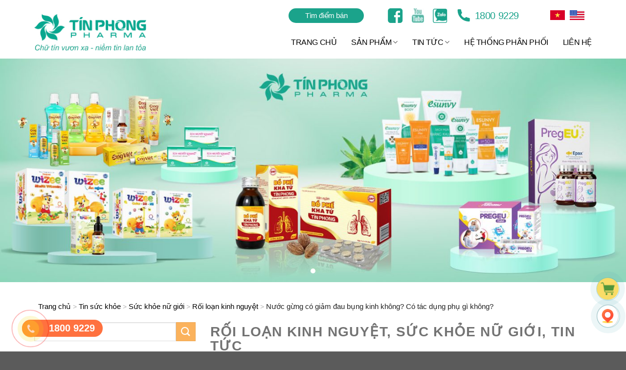

--- FILE ---
content_type: text/html; charset=UTF-8
request_url: https://duoctinphong.com/nuoc-gung-co-giam-dau-bung-kinh-khong-co-tac-dung-phu-gi-khong/
body_size: 104324
content:
<!DOCTYPE html>
<!--[if IE 9 ]> <html lang="vi" class="ie9 loading-site no-js"> <![endif]-->
<!--[if IE 8 ]> <html lang="vi" class="ie8 loading-site no-js"> <![endif]-->
<!--[if (gte IE 9)|!(IE)]><!--><html lang="vi" class="loading-site no-js"> <!--<![endif]-->
<head>
	<meta charset="UTF-8" />
	<link rel="profile" href="https://gmpg.org/xfn/11" />
	<link rel="pingback" href="https://duoctinphong.com/xmlrpc.php" />
	<script>(function(html){html.className = html.className.replace(/\bno-js\b/,'js')})(document.documentElement);</script>
<meta name='robots' content='index, follow, max-image-preview:large, max-snippet:-1, max-video-preview:-1' />
	<style>img:is([sizes="auto" i], [sizes^="auto," i]) { contain-intrinsic-size: 3000px 1500px }</style>
	<meta name="viewport" content="width=device-width, initial-scale=1, maximum-scale=1" />
	<!-- This site is optimized with the Yoast SEO plugin v24.0 - https://yoast.com/wordpress/plugins/seo/ -->
	<title>Nước gừng có giảm đau bụng kinh không, có tác dụng phụ không?</title>
	<meta name="description" content="Có nhiều thức uống được cho là có tác dụng giảm đau bụng kinh như gừng. Vậy uống nước gừng có giảm đau bụng kinh không?" />
	<link rel="canonical" href="https://duoctinphong.com/nuoc-gung-co-giam-dau-bung-kinh-khong-co-tac-dung-phu-gi-khong/" />
	<meta property="og:locale" content="vi_VN" />
	<meta property="og:type" content="article" />
	<meta property="og:title" content="Nước gừng có giảm đau bụng kinh không, có tác dụng phụ không?" />
	<meta property="og:description" content="Có nhiều thức uống được cho là có tác dụng giảm đau bụng kinh như gừng. Vậy uống nước gừng có giảm đau bụng kinh không?" />
	<meta property="og:url" content="https://duoctinphong.com/nuoc-gung-co-giam-dau-bung-kinh-khong-co-tac-dung-phu-gi-khong/" />
	<meta property="og:site_name" content="Công ty cổ phần Dược phẩm Tín Phong." />
	<meta property="article:publisher" content="https://www.facebook.com/duoctinphong" />
	<meta property="article:author" content="https://www.facebook.com/profile.php?id=100010975113532" />
	<meta property="article:published_time" content="2023-06-23T06:50:52+00:00" />
	<meta property="article:modified_time" content="2023-07-25T06:42:59+00:00" />
	<meta property="og:image" content="https://duoctinphong.com/wp-content/uploads/2023/06/UONG-NUOC-GUNG.jpg" />
	<meta property="og:image:width" content="950" />
	<meta property="og:image:height" content="534" />
	<meta property="og:image:type" content="image/jpeg" />
	<meta name="author" content="Ds Vũ Thị Hảo" />
	<meta name="twitter:card" content="summary_large_image" />
	<meta name="twitter:label1" content="Được viết bởi" />
	<meta name="twitter:data1" content="Ds Vũ Thị Hảo" />
	<meta name="twitter:label2" content="Ước tính thời gian đọc" />
	<meta name="twitter:data2" content="8 phút" />
	<script type="application/ld+json" class="yoast-schema-graph">{"@context":"https://schema.org","@graph":[{"@type":"Article","@id":"https://duoctinphong.com/nuoc-gung-co-giam-dau-bung-kinh-khong-co-tac-dung-phu-gi-khong/#article","isPartOf":{"@id":"https://duoctinphong.com/nuoc-gung-co-giam-dau-bung-kinh-khong-co-tac-dung-phu-gi-khong/"},"author":{"name":"Ds Vũ Thị Hảo","@id":"https://duoctinphong.com/#/schema/person/c28a8a255eb69ebe26d8ecc07d0b81e6"},"headline":"Nước gừng có giảm đau bụng kinh không? Có tác dụng phụ gì không?","datePublished":"2023-06-23T06:50:52+00:00","dateModified":"2023-07-25T06:42:59+00:00","mainEntityOfPage":{"@id":"https://duoctinphong.com/nuoc-gung-co-giam-dau-bung-kinh-khong-co-tac-dung-phu-gi-khong/"},"wordCount":2090,"commentCount":0,"publisher":{"@id":"https://duoctinphong.com/#organization"},"image":{"@id":"https://duoctinphong.com/nuoc-gung-co-giam-dau-bung-kinh-khong-co-tac-dung-phu-gi-khong/#primaryimage"},"thumbnailUrl":"https://duoctinphong.com/wp-content/uploads/2023/06/UONG-NUOC-GUNG.jpg","articleSection":["Rối loạn kinh nguyệt","Sức khỏe nữ giới","Tin tức"],"inLanguage":"vi","potentialAction":[{"@type":"CommentAction","name":"Comment","target":["https://duoctinphong.com/nuoc-gung-co-giam-dau-bung-kinh-khong-co-tac-dung-phu-gi-khong/#respond"]}]},{"@type":"WebPage","@id":"https://duoctinphong.com/nuoc-gung-co-giam-dau-bung-kinh-khong-co-tac-dung-phu-gi-khong/","url":"https://duoctinphong.com/nuoc-gung-co-giam-dau-bung-kinh-khong-co-tac-dung-phu-gi-khong/","name":"Nước gừng có giảm đau bụng kinh không, có tác dụng phụ không?","isPartOf":{"@id":"https://duoctinphong.com/#website"},"primaryImageOfPage":{"@id":"https://duoctinphong.com/nuoc-gung-co-giam-dau-bung-kinh-khong-co-tac-dung-phu-gi-khong/#primaryimage"},"image":{"@id":"https://duoctinphong.com/nuoc-gung-co-giam-dau-bung-kinh-khong-co-tac-dung-phu-gi-khong/#primaryimage"},"thumbnailUrl":"https://duoctinphong.com/wp-content/uploads/2023/06/UONG-NUOC-GUNG.jpg","datePublished":"2023-06-23T06:50:52+00:00","dateModified":"2023-07-25T06:42:59+00:00","description":"Có nhiều thức uống được cho là có tác dụng giảm đau bụng kinh như gừng. Vậy uống nước gừng có giảm đau bụng kinh không?","breadcrumb":{"@id":"https://duoctinphong.com/nuoc-gung-co-giam-dau-bung-kinh-khong-co-tac-dung-phu-gi-khong/#breadcrumb"},"inLanguage":"vi","potentialAction":[{"@type":"ReadAction","target":["https://duoctinphong.com/nuoc-gung-co-giam-dau-bung-kinh-khong-co-tac-dung-phu-gi-khong/"]}]},{"@type":"ImageObject","inLanguage":"vi","@id":"https://duoctinphong.com/nuoc-gung-co-giam-dau-bung-kinh-khong-co-tac-dung-phu-gi-khong/#primaryimage","url":"https://duoctinphong.com/wp-content/uploads/2023/06/UONG-NUOC-GUNG.jpg","contentUrl":"https://duoctinphong.com/wp-content/uploads/2023/06/UONG-NUOC-GUNG.jpg","width":950,"height":534},{"@type":"BreadcrumbList","@id":"https://duoctinphong.com/nuoc-gung-co-giam-dau-bung-kinh-khong-co-tac-dung-phu-gi-khong/#breadcrumb","itemListElement":[{"@type":"ListItem","position":1,"name":"Home","item":"https://duoctinphong.com/"},{"@type":"ListItem","position":2,"name":"Tin sức khỏe","item":"https://duoctinphong.com/tin-suc-khoe/"},{"@type":"ListItem","position":3,"name":"Sức khỏe nữ giới","item":"https://duoctinphong.com/tin-suc-khoe/suc-khoe-nu-gioi/"},{"@type":"ListItem","position":4,"name":"Nước gừng có giảm đau bụng kinh không? Có tác dụng phụ gì không?"}]},{"@type":"WebSite","@id":"https://duoctinphong.com/#website","url":"https://duoctinphong.com/","name":"Công ty cổ phần Dược phẩm Tín Phong.","description":"duoctinphong.com","publisher":{"@id":"https://duoctinphong.com/#organization"},"potentialAction":[{"@type":"SearchAction","target":{"@type":"EntryPoint","urlTemplate":"https://duoctinphong.com/?s={search_term_string}"},"query-input":{"@type":"PropertyValueSpecification","valueRequired":true,"valueName":"search_term_string"}}],"inLanguage":"vi"},{"@type":"Organization","@id":"https://duoctinphong.com/#organization","name":"Công ty cổ phần Dược Tín Phong","url":"https://duoctinphong.com/","logo":{"@type":"ImageObject","inLanguage":"vi","@id":"https://duoctinphong.com/#/schema/logo/image/","url":"https://duoctinphong.com/wp-content/uploads/2022/05/logo-tinphong-mxh.jpg","contentUrl":"https://duoctinphong.com/wp-content/uploads/2022/05/logo-tinphong-mxh.jpg","width":1252,"height":703,"caption":"Công ty cổ phần Dược Tín Phong"},"image":{"@id":"https://duoctinphong.com/#/schema/logo/image/"},"sameAs":["https://www.facebook.com/duoctinphong","https://www.youtube.com/channel/UCBZ5_8-3p5H_4EGd1SV965Q"]},{"@type":"Person","@id":"https://duoctinphong.com/#/schema/person/c28a8a255eb69ebe26d8ecc07d0b81e6","name":"Ds Vũ Thị Hảo","image":{"@type":"ImageObject","inLanguage":"vi","@id":"https://duoctinphong.com/#/schema/person/image/","url":"https://secure.gravatar.com/avatar/2cf887ccd27ba33cffce0faa99c18afc?s=96&d=mm&r=g","contentUrl":"https://secure.gravatar.com/avatar/2cf887ccd27ba33cffce0faa99c18afc?s=96&d=mm&r=g","caption":"Ds Vũ Thị Hảo"},"sameAs":["https://duoctinphong.com","https://www.facebook.com/profile.php?id=100010975113532"],"url":"https://duoctinphong.com/author/vu_thi_hao/"}]}</script>
	<!-- / Yoast SEO plugin. -->


<link rel='dns-prefetch' href='//cdn.jsdelivr.net' />
<link rel="alternate" type="application/rss+xml" title="Dòng thông tin Công ty cổ phần Dược phẩm Tín Phong. &raquo;" href="https://duoctinphong.com/feed/" />
<link rel="alternate" type="application/rss+xml" title="Công ty cổ phần Dược phẩm Tín Phong. &raquo; Dòng bình luận" href="https://duoctinphong.com/comments/feed/" />
<link rel="alternate" type="application/rss+xml" title="Công ty cổ phần Dược phẩm Tín Phong. &raquo; Nước gừng có giảm đau bụng kinh không? Có tác dụng phụ gì không? Dòng bình luận" href="https://duoctinphong.com/nuoc-gung-co-giam-dau-bung-kinh-khong-co-tac-dung-phu-gi-khong/feed/" />
<link rel="prefetch" href="https://duoctinphong.com/wp-content/themes/flatsome/assets/js/chunk.countup.fe2c1016.js" />
<link rel="prefetch" href="https://duoctinphong.com/wp-content/themes/flatsome/assets/js/chunk.sticky-sidebar.a58a6557.js" />
<link rel="prefetch" href="https://duoctinphong.com/wp-content/themes/flatsome/assets/js/chunk.tooltips.29144c1c.js" />
<link rel="prefetch" href="https://duoctinphong.com/wp-content/themes/flatsome/assets/js/chunk.vendors-popups.947eca5c.js" />
<link rel="prefetch" href="https://duoctinphong.com/wp-content/themes/flatsome/assets/js/chunk.vendors-slider.f0d2cbc9.js" />
<script type="text/javascript">
/* <![CDATA[ */
window._wpemojiSettings = {"baseUrl":"https:\/\/s.w.org\/images\/core\/emoji\/15.0.3\/72x72\/","ext":".png","svgUrl":"https:\/\/s.w.org\/images\/core\/emoji\/15.0.3\/svg\/","svgExt":".svg","source":{"concatemoji":"https:\/\/duoctinphong.com\/wp-includes\/js\/wp-emoji-release.min.js?ver=6.7.4"}};
/*! This file is auto-generated */
!function(i,n){var o,s,e;function c(e){try{var t={supportTests:e,timestamp:(new Date).valueOf()};sessionStorage.setItem(o,JSON.stringify(t))}catch(e){}}function p(e,t,n){e.clearRect(0,0,e.canvas.width,e.canvas.height),e.fillText(t,0,0);var t=new Uint32Array(e.getImageData(0,0,e.canvas.width,e.canvas.height).data),r=(e.clearRect(0,0,e.canvas.width,e.canvas.height),e.fillText(n,0,0),new Uint32Array(e.getImageData(0,0,e.canvas.width,e.canvas.height).data));return t.every(function(e,t){return e===r[t]})}function u(e,t,n){switch(t){case"flag":return n(e,"\ud83c\udff3\ufe0f\u200d\u26a7\ufe0f","\ud83c\udff3\ufe0f\u200b\u26a7\ufe0f")?!1:!n(e,"\ud83c\uddfa\ud83c\uddf3","\ud83c\uddfa\u200b\ud83c\uddf3")&&!n(e,"\ud83c\udff4\udb40\udc67\udb40\udc62\udb40\udc65\udb40\udc6e\udb40\udc67\udb40\udc7f","\ud83c\udff4\u200b\udb40\udc67\u200b\udb40\udc62\u200b\udb40\udc65\u200b\udb40\udc6e\u200b\udb40\udc67\u200b\udb40\udc7f");case"emoji":return!n(e,"\ud83d\udc26\u200d\u2b1b","\ud83d\udc26\u200b\u2b1b")}return!1}function f(e,t,n){var r="undefined"!=typeof WorkerGlobalScope&&self instanceof WorkerGlobalScope?new OffscreenCanvas(300,150):i.createElement("canvas"),a=r.getContext("2d",{willReadFrequently:!0}),o=(a.textBaseline="top",a.font="600 32px Arial",{});return e.forEach(function(e){o[e]=t(a,e,n)}),o}function t(e){var t=i.createElement("script");t.src=e,t.defer=!0,i.head.appendChild(t)}"undefined"!=typeof Promise&&(o="wpEmojiSettingsSupports",s=["flag","emoji"],n.supports={everything:!0,everythingExceptFlag:!0},e=new Promise(function(e){i.addEventListener("DOMContentLoaded",e,{once:!0})}),new Promise(function(t){var n=function(){try{var e=JSON.parse(sessionStorage.getItem(o));if("object"==typeof e&&"number"==typeof e.timestamp&&(new Date).valueOf()<e.timestamp+604800&&"object"==typeof e.supportTests)return e.supportTests}catch(e){}return null}();if(!n){if("undefined"!=typeof Worker&&"undefined"!=typeof OffscreenCanvas&&"undefined"!=typeof URL&&URL.createObjectURL&&"undefined"!=typeof Blob)try{var e="postMessage("+f.toString()+"("+[JSON.stringify(s),u.toString(),p.toString()].join(",")+"));",r=new Blob([e],{type:"text/javascript"}),a=new Worker(URL.createObjectURL(r),{name:"wpTestEmojiSupports"});return void(a.onmessage=function(e){c(n=e.data),a.terminate(),t(n)})}catch(e){}c(n=f(s,u,p))}t(n)}).then(function(e){for(var t in e)n.supports[t]=e[t],n.supports.everything=n.supports.everything&&n.supports[t],"flag"!==t&&(n.supports.everythingExceptFlag=n.supports.everythingExceptFlag&&n.supports[t]);n.supports.everythingExceptFlag=n.supports.everythingExceptFlag&&!n.supports.flag,n.DOMReady=!1,n.readyCallback=function(){n.DOMReady=!0}}).then(function(){return e}).then(function(){var e;n.supports.everything||(n.readyCallback(),(e=n.source||{}).concatemoji?t(e.concatemoji):e.wpemoji&&e.twemoji&&(t(e.twemoji),t(e.wpemoji)))}))}((window,document),window._wpemojiSettings);
/* ]]> */
</script>
<style id='wp-emoji-styles-inline-css' type='text/css'>

	img.wp-smiley, img.emoji {
		display: inline !important;
		border: none !important;
		box-shadow: none !important;
		height: 1em !important;
		width: 1em !important;
		margin: 0 0.07em !important;
		vertical-align: -0.1em !important;
		background: none !important;
		padding: 0 !important;
	}
</style>
<style id='wp-block-library-inline-css' type='text/css'>
:root{--wp-admin-theme-color:#007cba;--wp-admin-theme-color--rgb:0,124,186;--wp-admin-theme-color-darker-10:#006ba1;--wp-admin-theme-color-darker-10--rgb:0,107,161;--wp-admin-theme-color-darker-20:#005a87;--wp-admin-theme-color-darker-20--rgb:0,90,135;--wp-admin-border-width-focus:2px;--wp-block-synced-color:#7a00df;--wp-block-synced-color--rgb:122,0,223;--wp-bound-block-color:var(--wp-block-synced-color)}@media (min-resolution:192dpi){:root{--wp-admin-border-width-focus:1.5px}}.wp-element-button{cursor:pointer}:root{--wp--preset--font-size--normal:16px;--wp--preset--font-size--huge:42px}:root .has-very-light-gray-background-color{background-color:#eee}:root .has-very-dark-gray-background-color{background-color:#313131}:root .has-very-light-gray-color{color:#eee}:root .has-very-dark-gray-color{color:#313131}:root .has-vivid-green-cyan-to-vivid-cyan-blue-gradient-background{background:linear-gradient(135deg,#00d084,#0693e3)}:root .has-purple-crush-gradient-background{background:linear-gradient(135deg,#34e2e4,#4721fb 50%,#ab1dfe)}:root .has-hazy-dawn-gradient-background{background:linear-gradient(135deg,#faaca8,#dad0ec)}:root .has-subdued-olive-gradient-background{background:linear-gradient(135deg,#fafae1,#67a671)}:root .has-atomic-cream-gradient-background{background:linear-gradient(135deg,#fdd79a,#004a59)}:root .has-nightshade-gradient-background{background:linear-gradient(135deg,#330968,#31cdcf)}:root .has-midnight-gradient-background{background:linear-gradient(135deg,#020381,#2874fc)}.has-regular-font-size{font-size:1em}.has-larger-font-size{font-size:2.625em}.has-normal-font-size{font-size:var(--wp--preset--font-size--normal)}.has-huge-font-size{font-size:var(--wp--preset--font-size--huge)}.has-text-align-center{text-align:center}.has-text-align-left{text-align:left}.has-text-align-right{text-align:right}#end-resizable-editor-section{display:none}.aligncenter{clear:both}.items-justified-left{justify-content:flex-start}.items-justified-center{justify-content:center}.items-justified-right{justify-content:flex-end}.items-justified-space-between{justify-content:space-between}.screen-reader-text{border:0;clip:rect(1px,1px,1px,1px);clip-path:inset(50%);height:1px;margin:-1px;overflow:hidden;padding:0;position:absolute;width:1px;word-wrap:normal!important}.screen-reader-text:focus{background-color:#ddd;clip:auto!important;clip-path:none;color:#444;display:block;font-size:1em;height:auto;left:5px;line-height:normal;padding:15px 23px 14px;text-decoration:none;top:5px;width:auto;z-index:100000}html :where(.has-border-color){border-style:solid}html :where([style*=border-top-color]){border-top-style:solid}html :where([style*=border-right-color]){border-right-style:solid}html :where([style*=border-bottom-color]){border-bottom-style:solid}html :where([style*=border-left-color]){border-left-style:solid}html :where([style*=border-width]){border-style:solid}html :where([style*=border-top-width]){border-top-style:solid}html :where([style*=border-right-width]){border-right-style:solid}html :where([style*=border-bottom-width]){border-bottom-style:solid}html :where([style*=border-left-width]){border-left-style:solid}html :where(img[class*=wp-image-]){height:auto;max-width:100%}:where(figure){margin:0 0 1em}html :where(.is-position-sticky){--wp-admin--admin-bar--position-offset:var(--wp-admin--admin-bar--height,0px)}@media screen and (max-width:600px){html :where(.is-position-sticky){--wp-admin--admin-bar--position-offset:0px}}
</style>
<style id='classic-theme-styles-inline-css' type='text/css'>
/*! This file is auto-generated */
.wp-block-button__link{color:#fff;background-color:#32373c;border-radius:9999px;box-shadow:none;text-decoration:none;padding:calc(.667em + 2px) calc(1.333em + 2px);font-size:1.125em}.wp-block-file__button{background:#32373c;color:#fff;text-decoration:none}
</style>
<link data-minify="1" rel='stylesheet' id='contact-form-7-css' href='https://duoctinphong.com/wp-content/cache/min/1/wp-content/plugins/contact-form-7/includes/css/styles.css?ver=1757059863' type='text/css' media='all' />
<link rel='stylesheet' id='kk-star-ratings-css' href='https://duoctinphong.com/wp-content/plugins/kk-star-ratings/src/core/public/css/kk-star-ratings.min.css?ver=5.4.10' type='text/css' media='all' />
<style id='woocommerce-inline-inline-css' type='text/css'>
.woocommerce form .form-row .required { visibility: visible; }
</style>
<link data-minify="1" rel='stylesheet' id='owl-carousel-css' href='https://duoctinphong.com/wp-content/cache/min/1/wp-content/themes/flatsome-child/css/owl.carousel.css?ver=1757059863' type='text/css' media='all' />
<link data-minify="1" rel='stylesheet' id='fixedtoc-style-css' href='https://duoctinphong.com/wp-content/cache/min/1/wp-content/plugins/fixed-toc/frontend/assets/css/ftoc.min.css?ver=1757059893' type='text/css' media='all' />
<link data-minify="1" rel='stylesheet' id='flatsome-main-css' href='https://duoctinphong.com/wp-content/cache/min/1/wp-content/themes/flatsome/assets/css/flatsome.css?ver=1757059863' type='text/css' media='all' />
<style id='flatsome-main-inline-css' type='text/css'>
@font-face {
				font-family: "fl-icons";
				font-display: block;
				src: url(https://duoctinphong.com/wp-content/themes/flatsome/assets/css/icons/fl-icons.eot?v=3.15.4);
				src:
					url(https://duoctinphong.com/wp-content/themes/flatsome/assets/css/icons/fl-icons.eot#iefix?v=3.15.4) format("embedded-opentype"),
					url(https://duoctinphong.com/wp-content/themes/flatsome/assets/css/icons/fl-icons.woff2?v=3.15.4) format("woff2"),
					url(https://duoctinphong.com/wp-content/themes/flatsome/assets/css/icons/fl-icons.ttf?v=3.15.4) format("truetype"),
					url(https://duoctinphong.com/wp-content/themes/flatsome/assets/css/icons/fl-icons.woff?v=3.15.4) format("woff"),
					url(https://duoctinphong.com/wp-content/themes/flatsome/assets/css/icons/fl-icons.svg?v=3.15.4#fl-icons) format("svg");
			}
</style>
<link data-minify="1" rel='stylesheet' id='flatsome-shop-css' href='https://duoctinphong.com/wp-content/cache/min/1/wp-content/themes/flatsome/assets/css/flatsome-shop.css?ver=1757059863' type='text/css' media='all' />
<link data-minify="1" rel='stylesheet' id='flatsome-style-css' href='https://duoctinphong.com/wp-content/cache/min/1/wp-content/themes/flatsome-child/style.css?ver=1757059863' type='text/css' media='all' />
<style id='rocket-lazyload-inline-css' type='text/css'>
.rll-youtube-player{position:relative;padding-bottom:56.23%;height:0;overflow:hidden;max-width:100%;}.rll-youtube-player:focus-within{outline: 2px solid currentColor;outline-offset: 5px;}.rll-youtube-player iframe{position:absolute;top:0;left:0;width:100%;height:100%;z-index:100;background:0 0}.rll-youtube-player img{bottom:0;display:block;left:0;margin:auto;max-width:100%;width:100%;position:absolute;right:0;top:0;border:none;height:auto;-webkit-transition:.4s all;-moz-transition:.4s all;transition:.4s all}.rll-youtube-player img:hover{-webkit-filter:brightness(75%)}.rll-youtube-player .play{height:100%;width:100%;left:0;top:0;position:absolute;background:url(https://duoctinphong.com/wp-content/plugins/wp-rocket/assets/img/youtube.png) no-repeat center;background-color: transparent !important;cursor:pointer;border:none;}
</style>
<script type="text/javascript" src="https://duoctinphong.com/wp-includes/js/jquery/jquery.min.js?ver=3.7.1" id="jquery-core-js"></script>
<script type="text/javascript" src="https://duoctinphong.com/wp-includes/js/jquery/jquery-migrate.min.js?ver=3.4.1" id="jquery-migrate-js"></script>
<script type="text/javascript" src="https://duoctinphong.com/wp-content/plugins/woocommerce/assets/js/jquery-blockui/jquery.blockUI.min.js?ver=2.7.0-wc.9.4.3" id="jquery-blockui-js" defer="defer" data-wp-strategy="defer"></script>
<script type="text/javascript" id="wc-add-to-cart-js-extra">
/* <![CDATA[ */
var wc_add_to_cart_params = {"ajax_url":"\/wp-admin\/admin-ajax.php","wc_ajax_url":"\/?wc-ajax=%%endpoint%%","i18n_view_cart":"Xem gi\u1ecf h\u00e0ng","cart_url":"https:\/\/duoctinphong.com\/cart\/","is_cart":"","cart_redirect_after_add":"no"};
/* ]]> */
</script>
<script type="text/javascript" src="https://duoctinphong.com/wp-content/plugins/woocommerce/assets/js/frontend/add-to-cart.min.js?ver=9.4.3" id="wc-add-to-cart-js" defer="defer" data-wp-strategy="defer"></script>
<script type="text/javascript" src="https://duoctinphong.com/wp-content/plugins/woocommerce/assets/js/js-cookie/js.cookie.min.js?ver=2.1.4-wc.9.4.3" id="js-cookie-js" defer="defer" data-wp-strategy="defer"></script>
<script type="text/javascript" id="woocommerce-js-extra">
/* <![CDATA[ */
var woocommerce_params = {"ajax_url":"\/wp-admin\/admin-ajax.php","wc_ajax_url":"\/?wc-ajax=%%endpoint%%"};
/* ]]> */
</script>
<script type="text/javascript" src="https://duoctinphong.com/wp-content/plugins/woocommerce/assets/js/frontend/woocommerce.min.js?ver=9.4.3" id="woocommerce-js" defer="defer" data-wp-strategy="defer"></script>
<link rel="https://api.w.org/" href="https://duoctinphong.com/wp-json/" /><link rel="alternate" title="JSON" type="application/json" href="https://duoctinphong.com/wp-json/wp/v2/posts/21507" /><link rel="EditURI" type="application/rsd+xml" title="RSD" href="https://duoctinphong.com/xmlrpc.php?rsd" />
<meta name="generator" content="WordPress 6.7.4" />
<meta name="generator" content="WooCommerce 9.4.3" />
<link rel='shortlink' href='https://duoctinphong.com/?p=21507' />
<link rel="alternate" title="oNhúng (JSON)" type="application/json+oembed" href="https://duoctinphong.com/wp-json/oembed/1.0/embed?url=https%3A%2F%2Fduoctinphong.com%2Fnuoc-gung-co-giam-dau-bung-kinh-khong-co-tac-dung-phu-gi-khong%2F" />
<link rel="alternate" title="oNhúng (XML)" type="text/xml+oembed" href="https://duoctinphong.com/wp-json/oembed/1.0/embed?url=https%3A%2F%2Fduoctinphong.com%2Fnuoc-gung-co-giam-dau-bung-kinh-khong-co-tac-dung-phu-gi-khong%2F&#038;format=xml" />
<script type="application/ld+json">{
    "@context": "https://schema.org/",
    "@type": "CreativeWorkSeries",
    "name": "Nước gừng có giảm đau bụng kinh không? Có tác dụng phụ gì không?",
    "aggregateRating": {
        "@type": "AggregateRating",
        "ratingValue": "5",
        "bestRating": "5",
        "ratingCount": "2"
    }
}</script><style>.bg{opacity: 0; transition: opacity 1s; -webkit-transition: opacity 1s;} .bg-loaded{opacity: 1;}</style><!--[if IE]><link rel="stylesheet" type="text/css" href="https://duoctinphong.com/wp-content/themes/flatsome/assets/css/ie-fallback.css"><script src="//cdnjs.cloudflare.com/ajax/libs/html5shiv/3.6.1/html5shiv.js"></script><script>var head = document.getElementsByTagName('head')[0],style = document.createElement('style');style.type = 'text/css';style.styleSheet.cssText = ':before,:after{content:none !important';head.appendChild(style);setTimeout(function(){head.removeChild(style);}, 0);</script><script src="https://duoctinphong.com/wp-content/themes/flatsome/assets/libs/ie-flexibility.js"></script><![endif]-->	<noscript><style>.woocommerce-product-gallery{ opacity: 1 !important; }</style></noscript>
	<style class='wp-fonts-local' type='text/css'>
@font-face{font-family:Inter;font-style:normal;font-weight:300 900;font-display:fallback;src:url('https://duoctinphong.com/wp-content/plugins/woocommerce/assets/fonts/Inter-VariableFont_slnt,wght.woff2') format('woff2');font-stretch:normal;}
@font-face{font-family:Cardo;font-style:normal;font-weight:400;font-display:fallback;src:url('https://duoctinphong.com/wp-content/plugins/woocommerce/assets/fonts/cardo_normal_400.woff2') format('woff2');}
</style>
<link rel="icon" href="https://duoctinphong.com/wp-content/uploads/2022/05/cropped-logo-32x32.png" sizes="32x32" />
<link rel="icon" href="https://duoctinphong.com/wp-content/uploads/2022/05/cropped-logo-192x192.png" sizes="192x192" />
<link rel="apple-touch-icon" href="https://duoctinphong.com/wp-content/uploads/2022/05/cropped-logo-180x180.png" />
<meta name="msapplication-TileImage" content="https://duoctinphong.com/wp-content/uploads/2022/05/cropped-logo-270x270.png" />
<style id="custom-css" type="text/css">:root {--primary-color: #00958b;}.container-width, .full-width .ubermenu-nav, .container, .row{max-width: 1170px}.row.row-collapse{max-width: 1140px}.row.row-small{max-width: 1162.5px}.row.row-large{max-width: 1200px}.header-main{height: 120px}#logo img{max-height: 120px}#logo{width:279px;}#logo img{padding:6px 0;}.header-bottom{min-height: 47px}.header-top{min-height: 42px}.transparent .header-main{height: 265px}.transparent #logo img{max-height: 265px}.has-transparent + .page-title:first-of-type,.has-transparent + #main > .page-title,.has-transparent + #main > div > .page-title,.has-transparent + #main .page-header-wrapper:first-of-type .page-title{padding-top: 265px;}.header.show-on-scroll,.stuck .header-main{height:70px!important}.stuck #logo img{max-height: 70px!important}.search-form{ width: 65%;}.header-bg-color {background-color: rgba(255,255,255,0.9)}.header-bottom {background-color: #ff4941}.header-wrapper:not(.stuck) .header-main .header-nav{margin-top: 2px }.stuck .header-main .nav > li > a{line-height: 50px }.header-bottom-nav > li > a{line-height: 19px }@media (max-width: 549px) {.header-main{height: 70px}#logo img{max-height: 70px}}.nav-dropdown{font-size:100%}/* Color */.accordion-title.active, .has-icon-bg .icon .icon-inner,.logo a, .primary.is-underline, .primary.is-link, .badge-outline .badge-inner, .nav-outline > li.active> a,.nav-outline >li.active > a, .cart-icon strong,[data-color='primary'], .is-outline.primary{color: #00958b;}/* Color !important */[data-text-color="primary"]{color: #00958b!important;}/* Background Color */[data-text-bg="primary"]{background-color: #00958b;}/* Background */.scroll-to-bullets a,.featured-title, .label-new.menu-item > a:after, .nav-pagination > li > .current,.nav-pagination > li > span:hover,.nav-pagination > li > a:hover,.has-hover:hover .badge-outline .badge-inner,button[type="submit"], .button.wc-forward:not(.checkout):not(.checkout-button), .button.submit-button, .button.primary:not(.is-outline),.featured-table .title,.is-outline:hover, .has-icon:hover .icon-label,.nav-dropdown-bold .nav-column li > a:hover, .nav-dropdown.nav-dropdown-bold > li > a:hover, .nav-dropdown-bold.dark .nav-column li > a:hover, .nav-dropdown.nav-dropdown-bold.dark > li > a:hover, .header-vertical-menu__opener ,.is-outline:hover, .tagcloud a:hover,.grid-tools a, input[type='submit']:not(.is-form), .box-badge:hover .box-text, input.button.alt,.nav-box > li > a:hover,.nav-box > li.active > a,.nav-pills > li.active > a ,.current-dropdown .cart-icon strong, .cart-icon:hover strong, .nav-line-bottom > li > a:before, .nav-line-grow > li > a:before, .nav-line > li > a:before,.banner, .header-top, .slider-nav-circle .flickity-prev-next-button:hover svg, .slider-nav-circle .flickity-prev-next-button:hover .arrow, .primary.is-outline:hover, .button.primary:not(.is-outline), input[type='submit'].primary, input[type='submit'].primary, input[type='reset'].button, input[type='button'].primary, .badge-inner{background-color: #00958b;}/* Border */.nav-vertical.nav-tabs > li.active > a,.scroll-to-bullets a.active,.nav-pagination > li > .current,.nav-pagination > li > span:hover,.nav-pagination > li > a:hover,.has-hover:hover .badge-outline .badge-inner,.accordion-title.active,.featured-table,.is-outline:hover, .tagcloud a:hover,blockquote, .has-border, .cart-icon strong:after,.cart-icon strong,.blockUI:before, .processing:before,.loading-spin, .slider-nav-circle .flickity-prev-next-button:hover svg, .slider-nav-circle .flickity-prev-next-button:hover .arrow, .primary.is-outline:hover{border-color: #00958b}.nav-tabs > li.active > a{border-top-color: #00958b}.widget_shopping_cart_content .blockUI.blockOverlay:before { border-left-color: #00958b }.woocommerce-checkout-review-order .blockUI.blockOverlay:before { border-left-color: #00958b }/* Fill */.slider .flickity-prev-next-button:hover svg,.slider .flickity-prev-next-button:hover .arrow{fill: #00958b;}/* Background Color */[data-icon-label]:after, .secondary.is-underline:hover,.secondary.is-outline:hover,.icon-label,.button.secondary:not(.is-outline),.button.alt:not(.is-outline), .badge-inner.on-sale, .button.checkout, .single_add_to_cart_button, .current .breadcrumb-step{ background-color:#fbb25c; }[data-text-bg="secondary"]{background-color: #fbb25c;}/* Color */.secondary.is-underline,.secondary.is-link, .secondary.is-outline,.stars a.active, .star-rating:before, .woocommerce-page .star-rating:before,.star-rating span:before, .color-secondary{color: #fbb25c}/* Color !important */[data-text-color="secondary"]{color: #fbb25c!important;}/* Border */.secondary.is-outline:hover{border-color:#fbb25c}body{font-size: 100%;}@media screen and (max-width: 549px){body{font-size: 100%;}}body{font-family:"Roboto", sans-serif}body{font-weight: 0}.nav > li > a {font-family:"Roboto", sans-serif;}.mobile-sidebar-levels-2 .nav > li > ul > li > a {font-family:"Roboto", sans-serif;}.nav > li > a {font-weight: 700;}.mobile-sidebar-levels-2 .nav > li > ul > li > a {font-weight: 700;}h1,h2,h3,h4,h5,h6,.heading-font, .off-canvas-center .nav-sidebar.nav-vertical > li > a{font-family: "Roboto", sans-serif;}h1,h2,h3,h4,h5,h6,.heading-font,.banner h1,.banner h2{font-weight: 0;}.alt-font{font-family: "Roboto", sans-serif;}.alt-font{font-weight: 100!important;}.header:not(.transparent) .header-nav-main.nav > li > a {color: #000000;}.header:not(.transparent) .header-nav-main.nav > li > a:hover,.header:not(.transparent) .header-nav-main.nav > li.active > a,.header:not(.transparent) .header-nav-main.nav > li.current > a,.header:not(.transparent) .header-nav-main.nav > li > a.active,.header:not(.transparent) .header-nav-main.nav > li > a.current{color: #000000;}.header-nav-main.nav-line-bottom > li > a:before,.header-nav-main.nav-line-grow > li > a:before,.header-nav-main.nav-line > li > a:before,.header-nav-main.nav-box > li > a:hover,.header-nav-main.nav-box > li.active > a,.header-nav-main.nav-pills > li > a:hover,.header-nav-main.nav-pills > li.active > a{color:#FFF!important;background-color: #000000;}.header:not(.transparent) .header-bottom-nav.nav > li > a{color: #ffffff;}@media screen and (min-width: 550px){.products .box-vertical .box-image{min-width: 300px!important;width: 300px!important;}}.page-title-small + main .product-container > .row{padding-top:0;}button[name='update_cart'] { display: none; }/* Custom CSS */body,.nav > li > a{font-family: Arial, sans-serif !important;}#cr_qna{display:none !important;}#comments > #review_form_wrapper{display: unset !important;}.depth-2 .cs-hbuyitem{display:none;}.cs-footer-contact {padding-left: 69px;margin-top: 11px;}.cs-footer-contact a { font-size: 20px; font-weight: normal;}.cs-footer-contact li { margin-bottom: 3px !important;}.footer .cs-footer-contact img { vertical-align: -3px; margin-bottom: 0px !important; margin-right: 5px; max-width: 24px; height: auto;}.entry-content h2,.entry-content h3,.entry-content h2 span,.entry-content h3 span{font-weight: bold !important;}#comments .comment-respond .comment-reply-title,.single-post .says {display: none;}.ctable{padding: 5px 15px 0px 15px !important;display:block;}#ftwp-postcontent figure{margin-bottom: 15px;width: 100% !important;height: auto !important;text-align: center;}#header .stuck .header-inner .flex-right > .nav .html_topbar_left,#reviews.cr-reviews-ajax-reviews .cr-ajax-search,div.cr-ajax-reviews-sort-div{display: none !important;}#header .stuck #logo img {max-height: 50px !important;}.wp-image-3321,.wp-image-4878{display:none;}.comment-form-author, .comment-form-email, .comment-form-phone {display: none}/* end khung bang bao chu */.cs-notebd,.cs-notebd-r{position: relative;padding: 3.8rem 1.5rem .5rem 1.5rem;background: #f8fff3;margin: 2rem 0;border: solid 3px #78a858;border-radius: .5rem;}.cs-notebd::after,.cs-notebd-r::after {position: absolute;content: "";right: -3px;top: -3px;border-width: 0 30px 30px 0;border-style: solid;border-color: #78a858 #fff #78a858;box-shadow: -1px 1px 1px rgba(0,0,0,.15);}.cs-notebd h2,#ftwp-postcontent .cs-notebd h2,.cs-notebd-r h2,#ftwp-postcontent .cs-notebd-r h2,.cs-notebd h3,#ftwp-postcontent .cs-notebd h3,.cs-notebd-r h3,#ftwp-postcontent .cs-notebd-r h3{position: absolute;left: 0;top: .5rem;box-sizing: border-box;padding: 2px 14px 5px 15px;margin: 0 !important;height: 34px;font-size: 21PX !important;color: #fff !important;background: #78a858;box-shadow: 0 0 2px rgba(0,0,0,.12);display: inline-block;width: auto;}.cs-notebd h2::before,.cs-notebd-r h2::before,.cs-notebd h3::before,.cs-notebd-r h3::before {position: absolute;content: "";top: 0;left: -7px;border: none;height: 38px;width: 7px;background: #78a858;border-radius: 5px 0 0 5px;}.cs-notebd h2::after,.cs-notebd-r h2::after,.cs-notebd h3::after,.cs-notebd-r h3::after {position: absolute;content: "";bottom: -7px;left: -5px;border: none;height: 7px;width: 5px;background: #2b406d;border-radius: 5px 0 0 5px;}.cs-notebd ul,.cs-notebd-r ul{margin-bottom: 10px;}.cs-notebd ul li,.cs-notebd-r ul li{position: relative;list-style: none;}.cs-notebd ul li::before,.cs-notebd-r ul li::before {content: '';display: block;width: 9px;height: 14px;top: 4px;left: -22px;border-radius: 0;opacity: 1;border-top-color: transparent;border-left-color: transparent;-webkit-transform: rotate(45deg);transform: rotate(45deg);border-right: 3px solid #78a858;border-bottom: 3px solid #78a858;position: absolute;-webkit-transition: all .12s, border-color .08s;transition: all .12s, border-color .08s;}.cs-notebd-r{background: #fff5ef;border: solid 3px #f76f1e;}.cs-notebd-r::after {border-color: #f76f1e #fff #f76f1e;}.cs-notebd-r h2,#ftwp-postcontent .cs-notebd-r h2,.cs-notebd-r h3,#ftwp-postcontent .cs-notebd-r h3{background: #f76f1e;}.cs-notebd-r h2::before,.cs-notebd-r h3::before {background: #f76f1e;}.cs-notebd-r ul li::before {border-right: 3px solid #f76f1e;border-bottom: 3px solid #f76f1e;}/*end khung bang bao chu */.cs-listdbitem{flex-wrap: wrap;display: -ms-flexbox !important;display: flex !important;width: 100%;}.cs-listdbitem li.top{order: -1;font-weight: bold;}.absolute-footer .pull-left {max-width: 700px;text-align: left !important;margin-top: 5px;}.absolute-footer .pull-left span{display: block;font-size: 12px;font-style: italic;}.cs_kh_page,.cs-pagekhdb {padding: 30px 0px 25px 0px !important;border-top: 1px solid #ccc;}.single-post .type-post .entry-content{line-height: 29px;}.footer-wrapper {clear: both;}.cs_kh_detail {padding: 15px 0px 5px 0px !important;border-top: 1px solid #ccc;}/* trang đặt hàng và thanh toán giỏ hàng*/.woocommerce-order-received .large-5 > div{background-color: #fff;}.woocommerce-order-received .woocommerce-table{padding: 10px;background-color: #fff;}.woocommerce-order-received .woocommerce-order-details__title{margin-top: 15px;margin-bottom: 20px;color: #1ba38b;font-size: 22px;}.woocommerce-order-received .woocommerce-column__title {margin-top: 25px;margin-bottom: 20px;color: #1ba38b;font-size: 22px;}.woocommerce-order-received .woocommerce-customer-details address{background-color: #fff;box-shadow: 1px 1px 3px 0px rgba(0,0,0,.2),0 1px 0 rgba(0,0,0,.07),inset 0 0 0 1px rgba(0,0,0,.05);padding: 15px 15px 12px 15px;}.woocommerce-order-received .woocommerce-customer-details p{margin-bottom: 0px;line-height: 26px;}.woocommerce-cart .checkout-button, .woocommerce-checkout-review-order .button {background-color: #1ba38b !important;display: block;padding: 4px 5px 2px 5px;font-size: 20px;width: 80%;margin-left: auto;margin-right: auto;border-radius: 40px;}.woocommerce-checkout .cart-container .cs-cart-checkout .woocommerce > .checkout > .row > .col:nth-child(1) h3{font-size: 23px;overflow: hidden;padding-top: 0px;font-weight: bolder;text-transform: uppercase;color: #1ba38b;}.woocommerce-checkout .cart-container .cs-cart-checkout .woocommerce > .checkout > .row > .col:nth-child(2) > .col-inner h3 {font-size: 23px;overflow: hidden;padding-top: 0px;font-weight: bolder;text-transform: uppercase;text-align: center;color: #1ba38b;}.woocommerce-checkout #billing_address_1_field{width: 100%;}.woocommerce-checkout form.woocommerce-checkout{margin-bottom: 0px;}.woocommerce-checkout .shop_table .woocommerce-shipping-totals > td,.woocommerce-checkout .shop_table .order-total > td,.woocommerce-checkout .shop_table .order-total > th{border-bottom: 1px solid #dfdfdf !important;}.woocommerce-checkout .woocommerce-checkout-payment{text-align: center;}.woocommerce-checkout .shop_table .order-total{min-height: 42px;}.woocommerce-checkout .shop_table .order-total th,.woocommerce-checkout .shop_table tfoot th {border: none;}.woocommerce-cart .cart-collaterals {padding: 0 10px}.woocommerce-cart .cart-collaterals .cart-sidebar {background-color: #fff;padding: 10px}.woocommerce-cart .button-continue-shopping {background-color: #f4f4f4;color: #000;border: #ffdead;padding-top: 3px}.woocommerce-cart .cart-container table td {padding: 5px 10px 5px 10px !important}.woocommerce-cart .woocommerce-cart-form {background-color: #fff}.woocommerce-cart .woocommerce-cart-form table td {border: 1px solid transparent;border-bottom: 10px solid #f4f4f4 !important}.woocommerce-cart .cart-sidebar table td, .woocommerce-checkout .checkout-sidebar table td {border: 1px solid transparent}.woocommerce-checkout .woocommerce-checkout .large-5 .col-inner {padding: 5px 10px}.woocommerce-cart .woocommerce-cart-form table th {padding: 10px}.woocommerce-cart .page-checkout .large-8 {padding-right: 0}.woocommerce-cart .page-wrapper, .woocommerce-checkout .page-wrapper {padding-top: 15px;padding-bottom: 0px !important;}.woocommerce-cart .checkout-breadcrumbs, .woocommerce-checkout .checkout-breadcrumbs {padding: 5px 0}#billing_address_2_field, #billing_country_field, .woocommerce-privacy-policy-text {display: none !important}.woocommerce-checkout .shop_table td.product-thumbnail {min-width: 35px;max-width: 65px;width: 65px;}.woocommerce-checkout .quantity input[type="number"] {border-color: #00958b !important;font-size: 15px;padding: 0px !important;font-weight: 600;line-height: 20px !important;height: 39px;border-width: 1px;width: 42px;color: #00958b;}.woocommerce-billing-fields {padding-top: 0;border-top: none;}.woocommerce-checkout #main{background-color: #edf2f8;padding-top: 0px;padding-bottom: 0px;}.woocommerce-checkout .cart-container .cs-cart-form{background-color: #fff;border-radius: 12px;padding: 7px 20px 0px 20px;}.woocommerce-checkout .woocommerce-cart-form,.woocommerce-checkout .woocommerce-cart-form .shop_table{margin-bottom: 0;}.woocommerce-checkout .cart-container .cs-cart-checkout .woocommerce > .checkout > .row > .col:nth-child(1) > div{background-color: #fff;border-radius:12px;margin-top: 20px;padding: 15px 15px 1px 15px;}.woocommerce-checkout .cart-container .cs-cart-checkout .woocommerce > .checkout > .row > .col:nth-child(2) > .col-inner{background-color: #fff;border-radius:12px;margin-top: 20px;padding: 15px 15px 1px 15px;border: none;}.woocommerce-checkout .woocommerce-info.message-wrapper,.woocommerce-checkout .product-quantity b,.woocommerce-checkout .shop_table thead,.woocommerce-checkout .shop_table .product-price,.woocommerce-checkout #customer_details label,.woocommerce-checkout .checkout-page-title,#cart-popup .button.checkout,.woocommerce-checkout .page-checkout .woocommerce .cart-collaterals,.woocommerce-checkout .page-checkout .cart-auto-refresh .actions.clear,.woocommerce-checkout .page-checkout .woocommerce-form-coupon-toggle,.woocommerce-checkout .woocommerce-checkout-review-order-table > thead,.woocommerce-checkout .woocommerce-checkout-review-order-table > tbody,.woocommerce-checkout .woocommerce-checkout-review-order-table .cart-subtotal,#billing_company_field, .woocommerce-cart .checkout_coupon .coupon .widget-title,.woocommerce-shipping-fields{display:none;}.woocommerce-checkout .page-checkout .cart-auto-refresh{max-width: 100%;-ms-flex-preferred-size: 100%;flex-basis: 100%;}@media (min-width:767px) {.woocommerce-order-received .large-5 {margin-top: 65px;}}/*endtrang đặt hàng và thanh toán giỏ hàng*//*hệ thống phân phối trang chủ */#related_posts .col .relatedthumb{max-height: 200px;overflow: hidden;}.cs-findagent select{height: 50px;max-width: 470px;margin-left: auto;margin-right: auto;background-color: #07A78F;color: #fff;font-size: 18px;margin-top: 30px;margin-bottom: 0px;}.cs-findagent button{font-weight: normal;color: #fff;margin-top: 30px;font-size: 17px;background-color: #00958B;border-radius: 20px;}/*end hệ thống phân phối trang chủ *//* danh sách tác giả */.cs-titleh4{color: #1BA38B;font-size: 24px;margin-top: 25px;max-width: 1140px;margin-left: auto;margin-right: auto;}.archive.category .from_the_blog_comments{display:none !important;}.cs-titleh2page{color: #1BA38B;font-size: 24px;margin-top: 25px;}#users {list-style: none;}.cs-contentauthor h2 {color: #2076ea;font-weight: 400;margin-top: 10px;margin-bottom: 20px}.cs-authorinfo table tr > td:nth-child(1){color:#1BA38B;font-size:19px;font-weight: bold;width: 110px;}.cs-authorinfo table tr > td:nth-child(2){color:#767676;font-size:19px;}.cs-authorinfo table tr td,.cs-authorinfo table tr,.cs-authorinfo{border:none !important;padding: 5px 0px 5px 0px;vertical-align: top;}.cs-contentallauthor .cs-authorinfo{padding-top: 0px;width: 100%;}.cs-contentallauthor ul{list-style:none}.cs-contentallauthor li {width: 50%;float: left;margin-bottom: 5px;margin-top: 0px;font-size: 16px;color: #767676;}.cs-contentallauthor .user-avatar{float: left;}.cs-contentallauthor .user-avatar img{max-width: 300px;margin-top: 4px;border-radius: 50%;border: 4px solid #1ba38b;margin-bottom: 15px;padding: 8px;}.cs-contentallauthor .cs-authorinfo h3 {margin-top: 0;margin-bottom: 0px;padding-top: 0;padding-bottom: 10px;padding-right: 10px;color: #1ba38b;padding-left: 0px;font-size: 40px;display: block;}.cs-contentauthor {background-color: #fff;max-width: 1140px;margin-left: auto;margin-right: auto;padding: 15px 0px 10px 0px;width: 100%;border-radius: 10px;margin-top: 20px;margin-bottom: 15px;-js-display: flex;display: -webkit-box;display: -ms-flexbox;display: flex;-webkit-box-orient: horizontal;-webkit-box-direction: normal;-ms-flex-flow: row wrap;flex-flow: row wrap;}.cs-contentauthor .cs-authorc-left ul{list-style: none;margin-left: 0px;}.cs-totalus{font-size: 17px;font-style: italic;color: #767676;padding-left: 3px;}.cs-totalus span{margin-right:30px;}.cs-authorinfo table tr td .social-icons i{color: #1ba38b;font-size: 10px;vertical-align: -4px;}.cs-authorinfo table tr td .social-icons a{color: #1ba38b;font-size: 9px;}.cs-contentauthor .cs-authorc-left h3{font-size:24px;color:#1BA38B;margin-bottom: 25px;}.cs-contentauthor .cs-authorc-left ul li{margin: 0px 0px 24px 0px !important;padding: 0px !important;width: 100%;float: left;}.archive.author h1{display:none;}.cs-contentauthor .cs-authorc-right h2{font-size:24px;font-weight: bold;color:#1BA38B;}.cs-contentauthor .cs-authorc-left ul li .relatedthumb{width: 140px;float: left;}.cs-contentauthor .cs-authorc-left ul li .relatedcontent{float: left;width: calc(100% - 140px);padding-left: 10px;}.cs-contentauthor .cs-authorc-left ul li .relatedcontent a{font-size: 15px;font-weight: bold;color: #515151;line-height: 21px;display: block;text-align: justify;}.cs-contentallauthor {background-color: #d8f0eb;max-width: 100%;margin-left: auto;margin-right: auto;padding: 15px 35px 10px 35px;width: 100%;-js-display: flex;display: -webkit-box;display: -ms-flexbox;display: flex;-webkit-box-orient: horizontal;-webkit-box-direction: normal;-ms-flex-flow: row wrap;flex-flow: row wrap;}.cs-contentallauthor .cs-full1140{max-width: 1140px;margin-left: auto;margin-right: auto;width: 100%;}.cs-useritem {box-shadow: 4px 5px 6px rgba(163,182,210,.69);float: left;width: 100%;background-color: #fff;text-align: center;border-radius: 10px;}.archive.author .cs-useritem {box-shadow: none;float: left;width: 100%;background-color: #1BA38B2B;text-align: center;border-radius: 0;}.page-template-authorlist #main{background-color: #1BA38B36;}.page-template-authorlist #users {list-style:none;margin:0;padding:0}#users li {margin:0;margin-bottom:25px;float:left}.archive.author #users li {margin-bottom:0}#users .user-avatar {float:left;width:100%}#users .user-avatar img {max-width:200px;margin-top:25px;border-radius:50%;border:1px solid #d9d9d9;margin-bottom:15px}#users .user-data {float:left;width:100%;padding-bottom:32px}#users .user-data p{padding-left: 15px;padding-right: 15px;overflow: hidden;display: -webkit-box;-webkit-line-clamp: 3;-webkit-box-orient: vertical;text-overflow: ellipsis;margin-bottom: 0px;font-size: 14px;color: #000;}#users .cs-loadmoreauthor{background-color: #1BA38B;color: #fff;font-size: 16px;padding: 10px 11px 7px 13px;border-radius: 15px;box-shadow: 4px 5px 6px rgba(163,182,210,.69);}.page-template-authorlist .breadcrumbs {padding-left: 15px;padding-right: 15px;}#users h4 a {color: #1BA38B;overflow: hidden;display: -webkit-box;-webkit-line-clamp: 1;-webkit-box-orient: vertical;text-overflow: ellipsis;font-size: 20px;margin-top: 10px;margin-bottom: 16px;}.cs-authorlist{max-width: 1140px !important;margin-left: auto;margin-right: auto;}.archive.author .cs-authorlist .ast-breadcrumbs .trail-items {margin-bottom: 0px;margin-top: 0;}.ast-breadcrumbs-wrapper h1{color: #1BA38B;font-size: 25px;margin-top: 25px;margin-bottom: 20px;}.ast-breadcrumbs .trail-items {list-style: none;margin-bottom: 0;margin-top: 25px;margin-left: 0px;}.ast-breadcrumbs .trail-items li {display: inline-block;margin: 0;padding: 0;border: none;background: inherit;text-indent: 0;}@media (min-width:767px){#users li {width:25%;padding:15px}#users {width:calc(100% + 15px);margin-left:-15px;margin-right:-15px}}/*end danh sách tác giả *//*blog tin tuc*/.cs-titlerelatedpro .section-title{text-align:left;margin-top: 0px;margin-bottom: 0px;}.cs-titlerelatedpro .section-title span{color: #000;border-radius: 3px;font-size: 24px;text-decoration: none;text-transform: none;margin-bottom: 0px;}.comment-form-comment > label{padding-top: 10px;color:#fff;}#comments .comment-form{background-color: #1BA38B;border-radius: 10px;}#comments .comment-form input[type=submit]{background-color: #fff !important;color: #1ba38b !important;text-transform: none;}#comments .comment-form .logged-in-as{display: none;}#comments .comment-respond{background-color: transparent;padding: 15px 15px 0;}.entry-header .byline .meta-author a{font-size: 16px;font-weight: normal;color: #515151;}.cs-fbitem{margin-top: -2px;}.cs-itembt{width: 100%;-js-display: flex;display: -webkit-box;display: -ms-flexbox;display: flex;}.cs-viewitem{font-size:10px;color: #767676;}.cs-itembt .kk-star-ratings{max-width: 50%;-ms-flex-preferred-size: 50%;flex-basis: 50%;}.cs-itembt .cs-itembt-1{max-width: 50%;-ms-flex-preferred-size: 50%;flex-basis: 50%;}.cs-leftitem{float: right;text-align: right;padding-right: 15px;}.cs-nameandshare{float: left;display: block;margin-bottom: 0px;}.single-post #ftwp-container #ftwp-list.ftwp-list-nest.ftwp-colexp-icon .ftwp-anchor {padding-left: 20px;}.single-post #ftwp-container.ftwp-wrap {padding-right: 0px;}.cs-postnew li {width: 100%;-js-display: flex;display: -webkit-box;display: -ms-flexbox;display: flex;-webkit-box-orient: horizontal;-webkit-box-direction: normal;-ms-flex-flow: row wrap;flex-flow: row wrap;border-bottom: 1px solid #DBDBDB;padding-bottom: 23px;margin-bottom: 20px;}.cs-postnew li > a:nth-child(1){order: 2;max-width: 75px;-ms-flex-preferred-size: 75px;flex-basis: 75px;}.cs-postnew li > a:nth-child(2){order: 1;max-width: calc(100% - 75px);-ms-flex-preferred-size: calc(100% - 75px);flex-basis: calc(100% - 75px);font-size: 15px;line-height: 19px;color: #515151;font-weight: bold;text-align: justify;padding-right: 15px;overflow: hidden;display: -webkit-box;-webkit-line-clamp: 3;-webkit-box-orient: vertical;text-overflow: ellipsis;text-align: justify;}.archive.category .post-sidebar,.single-post.post-sidebar{padding-left: 0px !important;border: none !important;}.breadcrumbs a {color: #000;}.blog-single .breadcrumbs {margin-top: 20px;margin-bottom: 20px;padding-left: 8px;}.blog-archive > p > img,.blog-single > p > img,.blog-single > p,.cs-imgslider > p > img,.cs-imgslider > p{margin-bottom: 0 !important;}.archive.category .shop-page-title .page-title-inner {padding-left: 0px;padding-right: 0px;}.cs-footer-blog{margin-top: 20px;}.cs-footer-blog .meta-author,.cs-footer-blog .cs-viewpost{margin-right: 15px;}.cs-footer-blog,.cs-footer-blog a,.cs-footer-blog span{color: #C4C4C4 !important;font-size: 11px !important;}.archive.category .page-wrapper,.single-post .page-wrapper{padding-top: 0px;}.cs-blog .post-item .cs-aposttitle,.post-sidebar .is-divider{display: inline;}.nav-pagination > li > span, .nav-pagination > li > a {font-size: 18px !important;border-radius: 4px !important;border: 2px solid #00958b !important;color: #00958b !important;}.nav-pagination > li > span {color: #fff!important;}.post-sidebar .cs-blogsearch {position: relative;background-color: #1BA38B;width: 100%;height: 136px;padding: 45px 10px 10px 110px;margin-left: 0px;margin-bottom: 30px;}.post-sidebar span.widget-title{text-transform: none;background-color: #00958b;color: #fff;display: block;padding: 15px 10px 12px 24px;margin-bottom: 0px;font-weight: normal;font-size: 18px;}.post-sidebar .widget.widget_categories ul {margin: 0;border-bottom: 1px solid #00958b;border-left: 1px solid #00958b;border-right: 1px solid #00958b;border-radius: 0px 0px 5px 5px;padding: 10px 10px 10px 20px;}.post-sidebar .widget > ul > li > a {display: inline-block;padding: 8px 0;}.archive.category .blog-post-inner p {color: #000;font-size: 16px;margin-top: 0px;line-height: 21px;overflow: hidden;display: -webkit-box;-webkit-line-clamp: 3;-webkit-box-orient: vertical;text-overflow: ellipsis;text-align: justify;}.archive.category .blog-wrapper > .row-large > .col > .row > .post-item .box-blog-post .box-image{width: 42% !important;}.archive.category .blog-wrapper > .row-large > .col > .row > .post-item:nth-child(1) .box-blog-post{display: flex;flex-direction: column;position: relative;}.archive.category .blog-wrapper > .row-large > .col > .row > .post-item:nth-child(1) .box-blog-post .post-title {font-size: 25px;}.archive.category .blog-wrapper > .row-large > .col > .row > .post-item:nth-child(1) .box-blog-post .box-image{width: 100% !important;}.archive.category .blog-wrapper > .row-large > .col > .row > .post-item:nth-child(1) .box-blog-post .box-text{width: 100% !important;background-color: #FCFCFCC7;position: absolute;bottom: 0px;padding-bottom: 0px;}.archive.category .archive-page-header,.archive.category .blog-wrapper > .row-large > .col > .row > .post-item:nth-child(1) .cs-blog-excerpt,.archive.category .blog-wrapper > .row-large > .col > .row > .post-item:nth-child(1) .cs-footer-blog{display: none;}.category .post-date,.single-post .is-divider{display: none;}.single-post .entry-header .entry-category{margin-top: 5px;margin-bottom: 35px;}.single-post .entry-header .entry-category,.single-post .entry-header .entry-category a{color:#515151;font-size:28px;}#ftwp-container.ftwp-wrap #ftwp-list {height: auto !important;}.ftwp-widget #ftwp-container,.ftwp-widget #ftwp-container.ftwp-wrap #ftwp-contents {height: auto !important;}/*end blog tin tuc *//* san pham */#ftwp-container #ftwp-list.ftwp-strong-first.ftwp-liststyle-decimal > .ftwp-item > .ftwp-anchor::before {font-weight: normal;font-size: 16px !important;}#ftwp-container #ftwp-list.ftwp-strong-first > .ftwp-item > .ftwp-anchor .ftwp-text {font-weight: normal;font-size: 15px !important;text-align: justify;padding-right: 15px;}#ftwp-container.ftwp-wrap {padding-right: 32px;}#ftwp-container.ftwp-wrap #ftwp-contents {border-color: rgba(255,255,255,0.95);padding: 17px 0px 22px 0px;background-color: #f6f6f6;border-radius: 8px;}#ftwp-container.ftwp-wrap #ftwp-header-title {text-align: center;}.quantity input[type="number"] {border-color: #00958b !important;font-size: 20px;padding: 0px !important;font-weight: 600;line-height: 20px !important;height: 39px;border-width: 3.5px;width: 42px;color: #00958b;}.single-product .quantity .button.plus {border-left: 0 !important;border-top-left-radius: 0 !important;border-bottom-left-radius: 0 !important;border-top: 1.5px solid #00958b;border-right: 1.5px solid #00958b;border-bottom: 1.5px solid #00958b;border-radius: 0px 5px 5px 0px;margin-left: -6px;width: 33px;font-size: 32px;padding: 0px !important;height: 17px !important;min-height: 39px !important;color: #fff;line-height: 15px !important;background-color: #00958b !important;text-shadow: none !important;}.single-product .quantity .button.minus {margin-right: -5px !important;padding-left: 10px;padding-right: 10px;border-top: 1.5px solid #00958b;border-left: 1.5px solid #00958b;border-bottom: 1.5px solid #00958b;border-radius: 5px 0px 0px 5px;width: 33px;font-size: 32px;padding: 0px !important;height: 24px !important;min-height: 39px !important;color: #fff;line-height: 35px !important;background-color: #00958b !important;text-shadow: none !important;padding-bottom: 36px !important;}.product-summary .woocommerce-Price-currencySymbol {font-size: 100%;vertical-align: top;margin-top: 0;}.price-wrapper .product-page-price b{display:none;}.cs-countrating,.cs-total_sales{font-size: 16px;color: #767676;margin-left: 15px;vertical-align: 5px;}.cs-total_sales{vertical-align: 3px;}.cs-ratingtt{vertical-align: 5px;font-size: 16px;color: #767676;margin-right: 5px;}.itseovn-custom--qty_wrap{position: relative;}.product-small .cs-cateproinfo{font-size: 11px;color: #767676;margin-top: -15px;margin-bottom: 10px;}.product-small .cs-cateproinfo span{display:block;}.product-small .cs-addtocartbutton{display: inline-block;margin-right: 15px;}.product-small .product_type_simple{background-color: #00958b;color: #fff;font-size: 12px !important;padding: 8px 12px 7px 12px;border-radius: 15px;height: 29px;max-height: 29px;min-height: 29px;line-height: 11px;font-weight: bold;text-transform: none;margin-bottom: 0px;margin-left: 0px;margin-right: 0px;margin-top: 0px;}.product-small .cs-addtocartbutton a{display: inline;background-color: #00958b;color: #fff;font-size: 12px;padding: 7px 13px 8px 13px;border-radius: 15px;font-weight: bold;}.itseovn-custom--qty_wrap .itseovn-qtv--wrap{position: absolute;right: -7px;top: -35px;}.itseovn-custom--qty_wrap .buttons_added{height: 25px;border-radius: 15px;overflow: hidden;border: 2px solid #00958b;}.itseovn-custom--qty_wrap .buttons_added b,.product-info .single_add_to_cart_button{display: none;}.price-wrapper .price {margin-top: -3px;}.widget .current-cat > a {font-size: 14px;}.product-small .box-text-products .title-wrapper .category{color: #767676;font-size: 11px;text-transform: none;letter-spacing: 0px !important;}.product-small .quantity .button.minus {margin-right: 0 !important;padding-left: 8px;padding-right: 8px;height: 26px;max-height: 26px;min-height: 26px;line-height: 15px;color: #fff;background-color: #00958b;margin-top: -3px;margin-left: -1px;text-shadow: none !important;}.product-small .quantity input[type="number"]{width: 21px;font-size: 13px;height: 23px;color: #00958b;font-weight: bold;}.product-small .quantity .button.plus{height: 25px;max-height: 25px;min-height: 25px;line-height: 15px;color: #fff;background-color: #00958b;margin-top: -2px;margin-right: -1px;text-shadow: none !important;}.product-small .cs-countrating{position: absolute;top: 21px;right: 7px;font-size: 11px;color: #767676;}.product-info .cs-infoallpro p{margin-top: 0px;}.product-info .cs-infoallpro{vertical-align: top;border: none !important;background-color: #F8F8F8;padding-top: 13px;padding-bottom: 10px;padding-right: 15px;margin-top: 25px;font-size: 16px;margin-bottom: 20px;}.product-info .cs-infoallpro td{vertical-align: top;}.product-info .cs-infoallpro tr,.product-info .cs-infoallpro td{border: none !important;}.product-info .cs-infoallpro tr td:nth-child(1){width: 150px;padding-left: 25px;font-weight: bold;color: #1ba38b;}.product-info .cs-infoallpro tr td:nth-child(2) li{margin-left: 10px;}.product-info .cs-infoallpro tr td:nth-child(2){color: #000;}.widget_product_categories > ul > li {margin-bottom: 12px;margin-top: 13px;}.widget_product_search{margin-bottom: 32px;}.product-categories li a,.cs-search li a{position: relative;padding: 0 0 0 30px !important;border-bottom: 0;display: inline-block;font-size: 15px;}.product-categories li a:before,.cs-search li a:before{ content: '';font-size: 15px;color: #222;position: absolute;top: 2px;left: 0;width: 18px;height: 17px;border-radius: 3px;border: none;background-color: #fff;}.product-categories li a:hover::before,.product-categories li.active a:before,.cs-search li a:hover::before,.cs-search li.chosen a:before {content: 'V' !important;color: #00958b !important;font-size: 10px;position: absolute;border-color: #999;line-height: 19px !important;text-align: center;font-family: inherit !important;font-weight: bold !important;opacity: 1;}.cs-sidebar-left .is-divider{display:none;}.cs-sidebar-left .submit-button i{font-size: 14px;}.cs-sidebar-left .submit-button{background-color: #fff !important;border-radius: 0px 20px 20px 0px;border: none !important;box-shadow: none !important;color: #ccc;}.cs-sidebar-left .search-field{border: none !important;box-shadow: none !important;border-radius: 20px 0px 0px 20px;}.cs-sidebar-left span.widget-title{font-size: 20px;font-weight: 600;color: #1BA38B;display: block;margin-bottom: 20px;}.archive .shop-container{margin-top: -20px;}.archive .category-page-row{padding-bottom: 20px;}.woocommerce-pagination li a,.woocommerce-pagination li .current{border-radius: 5px !important;border-color: #1BA38B !important;color: #1BA38B !important;}.woocommerce-pagination li .dots{border: none !important;color: #00958b !important;}.woocommerce-pagination li {margin-left: 10px !important;}.product-small img{border-radius: 10px;}.cs-sidebar-left .is-sticky-column #shop-sidebar{background-color: #D1EDE8;border-radius: 10px;padding: 25px 15px 10px 15px;}.woocommerce-pagination li .current {color: #fff !important;}.archive.custom-page-title img{margin-bottom: 15px;}.archive .page-title-inner > .flex-col:nth-child(1){display: flex;width: 100%;flex-direction: column;}.archive .page-title-inner > .flex-col:nth-child(1) h1:nth-child(1){order: 2;width: 100%;margin-bottom: 0px;margin-top: 15px;}.archive .page-title-inner > .flex-col:nth-child(1) .is-large:nth-child(2){order: 1;width: 100%;}.archive .shop-page-title h1{font-size: 25px;color: #1BA38B;}.breadcrumbs {font-size: 15px;font-weight: normal;}.product-info .price-wrapper{margin-top: 20px;}.product-info h1{color: #1BA38B;font-size: 36px;margin-bottom: 0px;}.product-info {padding-top: 0;}.cs-contentleft #ftwp-widget-container #ftwp-contents,.cs-contentleft #ftwp-widget-container #ftwp-list{height: auto !important;}.product-container{display: flex;flex-direction: column;}.product-container .product-main{order: 1;width: 100%;}.product-container .product-footer{order: 2;width: 100%;}#cr_qna > h2, #comments > h2 {border-top: none !important;}#reviews .cr-summaryBox-wrap{background-color: #fff;}#comments .cs-countrating{display:none;}#comments .review-item{background-color: #fff;padding: 15px 15px 5px 15px;}.product-container #reviews{order: 4;width: 100%;max-width: 100%;background-color: #1ba38b14;padding-top: 20px;margin-top: 20px;padding-bottom: 30px;}.product-container #reviews #comments,.product-container #reviews #cr-ajax-reviews-review-form{max-width: 1140px;margin: 0 auto;}.product-container #cr_qna{order: 3;width: 100%;}.cs-contentmain{width: 100%;-js-display: flex;display: -webkit-box;display: -ms-flexbox;display: flex;-webkit-box-orient: horizontal;-webkit-box-direction: normal;-ms-flex-flow: row wrap;flex-flow: row wrap;}.cs-contentmain .cs-contentleft #ftwp-trigger{display:none !important;}.tax-product_cat .page-title-inner > .flex-col:nth-child(2),.archive .page-title-inner > .flex-col:nth-child(2){display:none;}/*end san -pham *//*blog tại trang chủ home*/ .home .cs-blog .post-item:nth-child(2) .post-title, .home .cs-blog .post-item:nth-child(3) .post-title, .home .cs-blog .post-item:nth-child(4) .post-title{font-size: 18px;line-height: 23px;color: #000;overflow: hidden;display: -webkit-box;-webkit-line-clamp: 2;-webkit-box-orient: vertical;text-overflow: ellipsis;width: calc(100% - 195px);}.home .cs-blog{margin-top: 15px;margin-bottom: 30px;}.home .cs-blog .post-item:nth-child(2) .col-inner,.home .cs-blog .post-item:nth-child(3) .col-inner{border-bottom: 1px solid #ccc;margin-bottom: 15px;}.home .cs-blog .post-item:nth-child(3),.home .cs-blog .post-item:nth-child(4){margin-top: 7px;}.home .cs-blog .post-item:nth-child(1) .post-title{color: #000;margin-bottom: 6px;overflow: hidden;display: -webkit-box;-webkit-line-clamp: 2;-webkit-box-orient: vertical;text-overflow: ellipsis;font-size: 22px;font-weight: bold;margin-top: 0px;}.cs-tphome-7{padding-top: 10px !important;padding-bottom: 15px !important;}.home .cs-blog1 > .col:nth-child(3) .box-blog-post{-js-display: flex;display: -webkit-box;display: -ms-flexbox;display: flex;-webkit-box-orient: horizontal;-webkit-box-direction: normal;-ms-flex-flow: row wrap;flex-flow: row wrap;}.home .cs-blog1 > .col:nth-child(3) .box-blog-post .box-image{max-width: 100px;-ms-flex-preferred-size: 100px;flex-basis: 100px;order: 2;}.home .cs-blog1 > .col:nth-child(3) .box-blog-post .cs-aposttitle{max-width: calc(100% - 100px);-ms-flex-preferred-size: calc(100% - 100px);flex-basis: calc(100% - 100px);order: 1;line-height: 22px;font-size: 15px;padding-right: 10px;}.home .cs-blog1 > .col:nth-child(3) .box-blog-post .post-title{line-height: 22px;font-size: 15px;}.home .cs-blog1 > .col:nth-child(3) .cs-6congson{padding-top:10px;}.home .cs-blog1 > .col:nth-child(1) .post-title{color: #515151;font-size: 24px;margin-top: 9px;margin-bottom: 10px;line-height: 28px;}.home .cs-blog1 > .col:nth-child(1) .cs-blog-excerpt{color:#515151;font-size:16px;overflow: hidden;display: -webkit-box;-webkit-line-clamp: 3;-webkit-box-orient: vertical;text-overflow: ellipsis;line-height: 23px;}.home .cs-blog1 .cs-6congson{padding: 0 7px 10px;}.home .cs-blog1 > .cs-6congson:nth-child(1) {padding: 0 22px 10px;}.home .cs-blog1 img,.home .cs-blog img{border: 1px solid #eaeaea;}.home .cs-blog1 > .col:nth-child(2) .post-title{color: #515151;font-size: 16px;margin-top: 13px;margin-bottom: 12px;line-height: 20px;}.home .cs-blog1 > .col:nth-child(2) > .cs-6congson:nth-child(2) .post-title{margin-bottom: -6px;}.home .cs-blog1 > .col:nth-child(3) .post-title{color:#515151;font-size:16px;}.home .cs-blog1 > .col:nth-child(2) > .cs-6congson:nth-child(1) > .col-inner,.home .cs-blog1 > .col:nth-child(3) > .cs-6congson:nth-child(2) .col-inner,.home .cs-blog1 > .col:nth-child(3) > .cs-6congson:nth-child(3) .col-inner{border-bottom: 1px solid #C4C4C4;margin-bottom: 5px;}.home .cs-blog1 > .col:nth-child(2) .cs-blog-excerpt,.home .cs-blog1 > .col:nth-child(3) .cs-blog-excerpt{display:none;}.home .cs-blog1{float: left;width: 100% !important;display: block;margin-bottom: 20px;margin-top: 15px;}.home .cs-blog1 > .col:nth-child(1){float: left;width: 45%;}.home .cs-blog1 > .col:nth-child(2){float: left;width: 25% !important;border-left: 1px solid #C4C4C4;border-right: 1px solid #C4C4C4;padding-bottom: 0px;}.home .cs-blog1 > .col:nth-child(2) > .cs-6congson:nth-child(2){padding-bottom: 0px;}.home .cs-blog1 > .col:nth-child(3){float: left;width: 30% !important;}.cs-blogsearch input[type="search"]{background-color: #fff;border: none;border-radius: 99px 0px 0px 99px;width: 100%;height: 38px;}.cs-blogsearch button[type="submit"]{background-color: #fff !important;border: none !important;border-radius: 0px 99px 99px 0px;width: 46px;min-width: 46px;height: 38px !important;min-height: 38px;}.cs-blogsearch button[type="submit"] i{color: #767676;font-size: 16px !important;}.cs-blogsearch p{color: #fff;text-align: center;font-size: 14px;margin-top: 8px;}.cs-blogsearch{position: relative;background-color: #1BA38B;width: calc(100% - 15px);height: 136px;padding: 45px 10px 10px 110px;margin-left: 8px;margin-bottom: 15px;}.cs-blogsearch:after { content: "";width: 91px;height: 118px;position: absolute;left: 8px;bottom: 1px;z-index: 200;background: url(/wp-content/uploads/2022/05/bs-icon.png) no-repeat right center;background-size: 100%;}@media only screen and (min-width:767px) {.cs-blog{display: block;}.home .cs-blog-team2.row > .cs-blogteamplate1, .home .cs-blog-team2.row > .cs-wd50 {width: 50% !important;max-width: 50% !important;-ms-flex-preferred-size: 50% !important;flex-basis: 50% !important}.home .cs-blog-team2.row .cs-wd50 .cs-blogteamplate1 {width: 100% !important;max-width: 100% !important;-ms-flex-preferred-size: 100% !important;flex-basis: 100% !important}.home .cs-blog-team2.row .cs-wd50 .col {padding: 0 15px 0}.home .cs-blog-team2.row .cs-wd50 .cs-blogteamplate1 .box-image {width: 170px;display: inline-block}.home .cs-blog-team2.row .cs-wd50 .cs-blogteamplate1 .col-inner {padding: 9px 15px 6px;border-bottom: 4px solid #d3d8d5}.home .cs-blog-team2.row .cs-wd50 .cs-blogteamplate1:last-child .col-inner {padding: 0;border-bottom: none}.home .cs-blog-team2.row .cs-wd50 .cs-blogteamplate1 .text-left {width: calc(100% - 192px);display: inline-block;margin-left: 15px;padding: 0;vertical-align: 20px}.home .cs-blog .post-item:nth-child(2) .cs-img-last, .home .cs-blog .post-item:nth-child(3) .cs-img-last, .home .cs-blog .post-item:nth-child(4) .cs-img-last { width: 175px;float: left;max-width: 175px;-ms-flex-preferred-size: 160px;flex-basis: 175px;flex-basis: 175px;margin-right: 15px;} .home .cs-blog .post-item:nth-child(2) .cs-blog-excerpt, .home .cs-blog .post-item:nth-child(3) .cs-blog-excerpt, .home .cs-blog .post-item:nth-child(4) .cs-blog-excerpt{font-size: 15px;line-height: 20px;color: #000;overflow: hidden;display: -webkit-box;-webkit-line-clamp: 2;-webkit-box-orient: vertical;text-overflow: ellipsis;}.home .cs-blog .post-item:nth-child(2) .text-left,.home .cs-blog .post-item:nth-child(3) .text-left ,.home .cs-blog .post-item:nth-child(4) .text-left{width: calc(100% - 160px);float: left;max-width: calc(100% - 160px);-ms-flex-preferred-size: calc(100% - 160px);flex-basis: calc(100% - 160px);padding-left: 40px;padding-bottom: 0}.home .cs-blog .post-item:nth-child(2) img, .home .cs-blog .post-item:nth-child(3) img, .home .cs-blog .post-item:nth-child(4) img, .home .cs-blog .post-item:nth-child(5) img, .home .cs-blog .post-item:nth-child(6) img {max-width: 100%;height: auto}.home .cs-blog .post-item:nth-child(1) .box-text{padding-bottom: 0px;}.home .cs-blog .post-item:nth-child(1){width: 50%;float: left;max-width: 50%;-ms-flex-preferred-size: 50%;flex-basis: 50%;padding: 0px 22px 0 22px !important;position: inherit;border-right: 1px solid #ccc;}.home .cs-blog .post-item:nth-child(2), .home .cs-blog .post-item:nth-child(3), .home .cs-blog .post-item:nth-child(4), .home .cs-blog .post-item:nth-child(5), .home .cs-blog .post-item:nth-child(6) {width: 50%;float: left;max-width: 50%;-ms-flex-preferred-size: 50%;flex-basis: 50%;padding: 0px 22px 0 22px !important;position: inherit}.home .cs-blog .post-item:nth-child(2) .col-inner, .home .cs-blog .post-item:nth-child(3) .col-inner, .home .cs-blog .post-item:nth-child(4) .col-inner, .home .cs-blog .post-item:nth-child(5) .col-inner, .home .cs-blog .post-item:nth-child(6) .col-inner {position: inherit}.home .cs-blog .post-item:nth-child(2) .col-inner .box, .home .cs-blog .post-item:nth-child(3) .col-inner .box,.home .cs-blog .post-item:nth-child(4) .col-inner .box,.home .cs-blog .post-item:nth-child(5) .col-inner .box, .home .cs-blog .post-item:nth-child(6) .col-inner .box {position: inherit}}@media(max-width:767px) {.home .cs-blog .post-item:nth-child(2),.home .cs-blog .post-item:nth-child(3), .home .cs-blog .post-item:nth-child(4) {margin-left: 0}.home .cs-blog .post-item:nth-child(1) {margin-bottom: 20px}.home .cs-blog .post-item:nth-child(1) .text-left {padding-top: 15px}.home .cs-blog .post-item:nth-child(2) .cs-img-last, .home .cs-blog .post-item:nth-child(3) .cs-img-last, .home .cs-blog .post-item:nth-child(4) .cs-img-last, .home .cs-blog .post-item:nth-child(5) .cs-img-last, .home .cs-blog .post-item:nth-child(6) .cs-img-last {width: 35%;float: left;max-width: 35%;-ms-flex-preferred-size: 35%;flex-basis: 35%}.home .cs-blog .post-item:nth-child(2) .from_the_blog_excerpt,.home .cs-blog .post-item:nth-child(3) .from_the_blog_excerpt,.home .cs-blog .post-item:nth-child(4) .from_the_blog_excerpt{display:none;}.home .cs-blog .post-item:nth-child(2) .post-title, .home .cs-blog .post-item:nth-child(3) .post-title,.home .cs-blog .post-item:nth-child(4) .post-title,.home .cs-blog .post-item:nth-child(5) .post-title,.home .cs-blog .post-item:nth-child(6) .post-title {font-size: 16px;padding-left: 15px;width: 65%;float: left;max-width: 65%;-ms-flex-preferred-size: 65%;flex-basis: 65%;overflow: hidden;display: -webkit-box;-webkit-line-clamp: 3;-webkit-box-orient: vertical;text-overflow: ellipsis;margin-top: 0px;padding-top: 0px;}.home .cs-blog .post-item:nth-child(2), .home .cs-blog .post-item:nth-child(3), .home .cs-blog .post-item:nth-child(4), .home .cs-blog .post-item:nth-child(5), .home .cs-blog .post-item:nth-child(6) {margin-top: 15px}.home .cs-blog .post-item:nth-child(2) h3,.home .cs-blog .post-item:nth-child(3) h3, .home .cs-blog .post-item:nth-child(4) h3, .home .cs-blog .post-item:nth-child(5) h3, .home .cs-blog .post-item:nth-child(6) h3 {font-size: 22px;color: #2e2e2e;padding: 5px;overflow: hidden;display: -webkit-box;-webkit-line-clamp: 2;-webkit-box-orient: vertical;text-overflow: ellipsis;margin-top: 15px}.home .cs-blog .post-item:nth-child(1) .from_the_blog_excerpt {font-size: 20px;display: block;text-align: justify;line-height: 36px;color: #4f4f4f}}/*end blog tại trang chủ home *//*trang chủ home */.cs-bt-loadmore{border-radius: 99px;padding: 10px 5px 5px 5px;margin: 0 auto;display: block;width: 162px;font-size: 20px;font-weight: normal;height: 51px;line-height: 23px;clear: both;}.cs-findhethongpp .cs-title-map{background-image: none !important;background: -moz-linear-gradient(right,#267EC0,#07A78F) !important;background: -webkit-gradient(linear,right left,right left,color-stop(0,#267EC0),color-stop(100%,#07A78F)) !important;background: -webkit-linear-gradient(right,#267EC00,#07A78F 100%) !important;background: -moz-linear-gradient(right,#267EC0 0,#07A78F 100%) !important;background: linear-gradient(to right,#267EC0 0,#07A78F 100%) !important;color: #fff;font-weight: bold;max-width: 560px;margin: 30px auto 0 auto;border-radius: 32px 32px 0px 0px;font-size: 40px;padding: 24px 10px 19px 10px !important;}.cs-tphome-3{padding-top: 35px !important;}.cs-title{margin-bottom: 0px;}.cs-tphome-5 .cs-title{margin-bottom: 35px;margin-top: 30px;}.cs-tphome-4 .cs-title{margin-bottom: 35px;margin-top: 30px;}.cs-tphome-6 .cs-title{margin-bottom: 35px;margin-top: 30px;}.cs-tphome-5 .cs-tpr2{padding: 32px 0px 25px 0px;}.cs-tinphonginfo p > span:nth-child(1){font-size: 31px;font-weight: bold;margin-top: 25px;}.cs-tinphonginfo > div:nth-child(2) p > span:nth-child(1),.cs-tinphonginfo > div:nth-child(4) p > span:nth-child(1){padding-top: 15px;}.cs-tinphonginfo p > span:nth-child(2){font-size: 21px;font-weight: bold;margin-top: -3px;}.cs-tinphonginfo > div:nth-child(1) > div{position: relative;padding-top: 100px;font-size: 58px;font-weight: bolder;}.cs-tinphonginfo > div:nth-child(2) > div{position: relative;padding-top: 100px;font-size: 58px;font-weight: bolder;}.cs-tinphonginfo > div:nth-child(3) > div{position: relative;padding-top: 100px;font-size: 58px;font-weight: bolder;}.cs-tinphonginfo > div:nth-child(4) > div{position: relative;padding-top: 106px;font-size: 53px;font-weight: bolder;}.cs-tinphonginfo > div > div:before{content: "";top: 32px;position: absolute;z-index: 1;background-image: url(/wp-content/uploads/2022/05/home-icon.png);background-position: center center;width: 100%;height: 50px;background-repeat: no-repeat;background-size: 46px;left: 0;}.cs-tinphonginfo > div:nth-child(2) > div:before{background-image: url(/wp-content/uploads/2022/05//hm-icon-2.png);}.cs-tinphonginfo > div:nth-child(3) > div:before{background-image: url(/wp-content/uploads/2022/05/company-icon.png);}.cs-tinphonginfo > div:nth-child(4) > div:before{background-image: url(/wp-content/uploads/2022/05/hm-icon.png);}.cs-tinphonginfo > div > div:after{content: "";position: absolute;z-index: -1;background-image: url(/wp-content/uploads/2022/05/el-p1.png);background-position: center center;width: 100%;height: 100%;background-repeat: no-repeat;background-size: 90px;left: 0;top: 49px;}.cs-tinphonginfo span{display: block;text-transform: uppercase;}.cs-tinphonginfo{border-radius: 20px;background-color: #1BA38B;color: #fff;text-align: center;width: 100%;-js-display: flex;display: -webkit-box;display: -ms-flexbox;display: flex;-webkit-box-orient: horizontal;-webkit-box-direction: normal;-ms-flex-flow: row wrap;flex-flow: row wrap;padding-bottom: 15px;padding-top: 18px;}.cs-tinphonginfo > div:nth-child(1){max-width: 25%;-ms-flex-preferred-size: 25%;flex-basis: 25%;position: relative;z-index: 1;}.cs-tinphonginfo > div:nth-child(1):before,.cs-tinphonginfo > div:nth-child(2):before,.cs-tinphonginfo > div:nth-child(3):before{content: "";top: 5%;right: -13px;position: absolute;z-index: -1;background-image: url(/wp-content/uploads/2022/05/line102.png);background-position: 0;width: 7px;height: 90%;background-repeat: no-repeat;background-size: 2px 90%;}.cs-tinphonginfo > div:nth-child(2){max-width: 25%;-ms-flex-preferred-size: 25%;flex-basis: 25%;position: relative;z-index: 1;}.cs-tinphonginfo > div:nth-child(3){max-width: 25%;-ms-flex-preferred-size: 25%;flex-basis: 25%;position: relative;z-index: 1;}.cs-tinphonginfo > div:nth-child(4){max-width: 25%;-ms-flex-preferred-size: 25%;flex-basis: 25%;position: relative;z-index: 1;}.cs-tphome-1 .section-content > .row > .col:nth-child(1) .cs-tp-title5::before {content: "";top: 0;right: -13px;position: absolute;z-index: -1;background-image: url(/wp-content/uploads/2022/05/line-1.jpg);background-position: 0;width: 232px;height: 196px;background-repeat: no-repeat;background-size: 95%;}.cs-tphome-1 .section-content > .row > .col:nth-child(1) .cs-tpbutton-1{margin-top: 65px;}.cs-tphome-1 .section-content > .row > .col:nth-child(1) .cs-tpbutton-1 a:nth-child(1){margin-right:70px;}.cs-tphome-1{padding-top: 65px !important;margin-bottom: 45px !important;}.cs-tphome-1 .section-content > .row > .col:nth-child(1) .cs-tp-title5{font-size: 64px;font-weight: 100;position: relative;margin-bottom: 15px;color: #1ba38b;padding-top: 113px;}.cs-tphome-1 .section-content > .row > .col:nth-child(1) .cs-tp-title6{font-size: 64px;font-weight: bold;position: relative;margin-bottom: 68px;color:#1ba38b;}.cs-tphome-1 .section-content > .row > .col:nth-child(1) .cs-tp-title6::before {content: " ";position: absolute;background-color: #1ba38b;bottom: -25px;width: 169px;left: 7px;height: 5px;}.cs-tphome-1 .section-content > .row > .col:nth-child(1) strong{font-size: 20px;color: #1BA38B;}.cs-tphome-1 .section-content > .row > .col:nth-child(1) p{font-size: 20px;color: #767676;}.cs-tphome-1 .section-content > .row > .col:nth-child(1) .cs-tpbutton-1 a{background-image: none !important;background: -moz-linear-gradient(right,#267EC0,#07A78F) !important;background: -webkit-gradient(linear,right left,right left,color-stop(0,#267EC0),color-stop(100%,#07A78F)) !important;background: -webkit-linear-gradient(right,#267EC00,#07A78F 100%) !important;background: -moz-linear-gradient(right,#267EC0 0,#07A78F 100%) !important;background: linear-gradient(to top,#267EC0 0,#07A78F 100%) !important;color: #fff;font-weight: normal;margin: 0 0 0 auto;margin-right: 0px;border-radius: 40px;font-size: 20px;padding: 14px 34px 15px 35px !important;}.cs-imgdes{margin-bottom: 0px !important;}.cs-imgdes img{margin-bottom: 0px !important;}.cs-pdes{font-size: 20px;max-width: 891px;margin: 0 auto 25px auto;}.cs-drugstandard{list-style: none;width: 100%;-js-display: flex;display: -webkit-box;display: -ms-flexbox;display: flex;-webkit-box-orient: horizontal;-webkit-box-direction: normal;-ms-flex-flow: row wrap;flex-flow: row wrap;max-width: 500px;margin: 0px auto 15px auto;}.cs-drugstandard li{max-width: 25%;-ms-flex-preferred-size: 25%;flex-basis: 25%;margin-left: 0px !important;text-align: center;font-size: 12px;}.cs-drugstandard li img{width: 55px;height: 55px;border-radius: 50%;margin: 0px auto 10px auto !important;display: block;}.cs-latop{display:block;}.cs-mobi{display:none;}.cs-tphome-1 img{max-width:100%;}@media (min-width:767px) {.cs-tphome-1 img {margin-top: 25px;padding-left: 20px;}}/*end trang chủ home *//*footer tin phong */.cs-footer-all .col:nth-child(1) sgv{}.cs-footer-all .col:nth-child(1) path{fill: #fff;}.cs-footer-all .col:nth-child(1) p span{display: block;float: right;width: calc(100% - 25px);margin-top: -5px;}.cs-footer-all .col:nth-child(2){margin-top: 22px;color: #fff !important;font-weight: bold;}.cs-footer-all .col:nth-child(3){margin-top: 22px;color: #fff !important;}.cs-footer-all .col:nth-child(4){margin-top: 22px;color: #fff !important;}.cs-footer-all .col:nth-child(1) img{margin-bottom: 17px;max-width: 70px;}.cs-footer-all .col:nth-child(5){margin-top: 25px;}.cs-mxh{margin-top: 20px !important;}.cs-mxh li{margin-left: 0px !important;display: inline-block;margin-right: 13px;}/*end footer tin phong *//*header tin phong*/.cs-lgicon svg {width: 30px;height: auto;}.cs-lgicon {margin-left: 10px;}.header:not(.transparent) .header-nav-main.nav > li > a {font-size: 16px;font-weight: normal;}.header:not(.transparent) .header-nav-main.nav > li.active > a {font-weight: bold;}.header-nav-main.nav-line-bottom > li > a::before {background-color: #1ba38b;border-radius: 8px 8px 0px 0px;bottom: -8px;}#header .header-inner .flex-right > .nav > li:first-child {width: 100%;display: block;text-align: right;margin-bottom: 20px;}/*end header*//*he thong cua hang */.dvls_maps_body {border: 1px solid #dee2e6;margin-top: 10px;}.cs-title-ds,.dvls_result_wrap .dvls_result_item .dvls_result_infor {width: 100%;-js-display: flex;display: -webkit-box;display: -ms-flexbox;display: flex;-webkit-box-orient: horizontal;-webkit-box-direction: normal;-ms-flex-flow: row wrap;flex-flow: row wrap;}.cs-title-ds .cs-titletext-1,.dvls_result_wrap .dvls_result_item .dvls_result_infor .dvls_result_div1 {max-width: 25%;-ms-flex-preferred-size: 25%;flex-basis: 25%;}.cs-title-ds {background-color: #dcdcdc;font-weight: bold;color: #031f57;text-align: center;padding: 12px 10px 8px 10px;}.cs-title-ds .cs-titletext-2,.dvls_result_wrap .dvls_result_item .dvls_result_infor .dvls_result_div2 {max-width: 35%;-ms-flex-preferred-size: 35%;flex-basis: 35%;}.cs-title-ds .cs-titletext-3,.dvls_result_wrap .dvls_result_item .dvls_result_infor .dvls_result_div3 {max-width: 25%;-ms-flex-preferred-size: 25%;flex-basis: 25%;}.cs-title-ds .cs-titletext-4,.dvls_result_wrap .dvls_result_item .dvls_result_infor .dvls_result_div4 {max-width: 15%;-ms-flex-preferred-size: 15%;flex-basis: 15%;}.dvls_result_wrap .dvls_result_item .dvls_result_infor .dvls_result_div3,.dvls_result_wrap .dvls_result_item .dvls_result_infor .dvls_result_div4 {text-align: center;}.cs-db-2 .cs-title-dm {font-size: 32px;line-height: 1.1;font-weight: 700;color: #1ba38b;margin-bottom: 35px;text-align: center;}.dvls_maps_wrap select {border: 1px solid #031f57 !important;color: #031f57;height: 45px !important;font-size: 1rem;font-weight: 400;line-height: 1.5;}.dvls_maps_header_right {padding-left: 15px;width: 100%;text-align: center;}.dvls_maps_header_left {display: none;}.cs-db-2 .cs-title-dm::after {content: "";display: block;background-image: linear-gradient(90deg,#084175 50%,#ed1c24 50%);width: 106px;height: 1px;margin: 20px auto 0;}.cs-db-2 .cs-textdes {font-size: 16px;line-height: 1.6;text-align: center;color: #031f57;}.cs-db-1 h1 {padding-top: 30px;padding-bottom: 15px;}.cs-db-1 h1 span {color: #fff;text-transform: none;}.dvls_maps_wrap input.dvls-submit {height: 45px !important;min-height: 36px;font-size: 14px;background: #1ba38b !important;width: 100%;}.dvls_result_status.show {color: #ff4941;}.dvls_maps_header_left {font-size: 15px !important;}.dvls_maps_main {display: none;}.dvls_maps_sidebar {width: 100% !important;position: initial !important;margin: 0;height: 100% !important;}.dvls_maps_sidebar .dvls_result_wrap {overflow-x: hidden;overflow-y: auto;height: 100% !important;max-height: 600px;}.cs-db-2 .dvls_maps_header {background: #fff;max-width: 930px;margin-left: auto;margin-right: auto;padding-top: 0px;}@media (min-width:767px) {.dvls_maps_3col .dvls_maps_col:nth-child(1),.dvls_maps_3col .dvls_maps_col:nth-child(2) {width: 40%;}.dvls_maps_3col .dvls_maps_col:nth-child(3) {width: 20%;}}/*end he thong cua hang */.cs-dathang {padding-top: 35px !important;}.cs-clear {clear: both;}.footable-filtering-search .input-group > .form-control {width: 100%;height: 35px;}.footable-filtering-search .input-group-btn {width: 74px !important;}.footable-filtering-search,.footable-filtering-search .input-group {width: 100% !important;}.footable-filtering-search .sr-only {display: none;}#cr_qna.cr-qna-block .cr-qna-list-block .cr-qna-list-q-cont .cr-qna-list-q-a .cr-qna-list-q-a-r .cr-qna-list-answer {padding-left: 16px;padding-right: 19px;padding-top: 13px;padding-bottom: 12px;margin-bottom: 10px;width: 100%;background-color: #ffefef;border-radius: 10px;}#header .nav-divided .icon-user {font-size: 20px;margin-right: -20px;}#header .nav-divided > li + li > a.nav-top-not-logged-in::after,#header .nav-divided > li + li > a.account-login::after {border-left: none !important;}#cr_qna.cr-qna-block .cr-qna-list-block .cr-qna-list-q-cont {background-color: #F6F6F6;border-radius: 5px;padding: 15px 10px 0px 15px;}#cr_qna.cr-qna-block .cr-qna-list-block .cr-qna-list-q-cont .cr-qna-list-q-a .cr-qna-list-q-author .cr-qna-list-q-author-b {font-weight: 700;color: #ff4941;}#cr_qna.cr-qna-block .cr-qna-list-block .cr-qna-list-q-cont .cr-qna-list-q-q .cr-qna-list-q-q-r, #cr_qna.cr-qna-block .cr-qna-list-block .cr-qna-list-q-cont .cr-qna-list-q-a .cr-qna-list-q-a-r {width: 100%;}#cr_qna.cr-qna-block .cr-qna-list-block .cr-qna-list-q-cont .cr-qna-list-q-q-l .cr-qna-list-q-icon {background-color: transparent;border-radius: 50%;}.cs-ssblog {margin-top: 25px;}#cr_qna.cr-qna-block .cr-input-text:focus, .cr-ajax-search input[type="text"]:focus {box-shadow: 0 0 0 1pt #FEDBDA;}#cr_qna.cr-qna-block .cr-qna-list-block .cr-qna-list-q-cont .cr-qna-list-q-b .cr-qna-list-q-b-r .cr-qna-q-voting span {color: #595959;}#cr_qna.cr-qna-block div.cr-qna-list-block .cr-qna-list-q-cont button.cr-qna-ans-button {font-size: 12px;color: #595959;}#cr_qna.cr-qna-block .cr-qna-list-block .cr-qna-list-q-cont .cr-qna-list-q-author-verified {display: none;}#cr_qna.cr-qna-block div.cr-qna-search-block button.cr-qna-ask-button {background: #269F86;}#cr_qna.cr-qna-block .cr-ajax-qna-search .cr-input-text {background-image: none;padding-left: 18px;border: 1px solid #e3e3e3;}#cr_qna > h2 {text-align: left;font-weight: 700;color: #1BA38B;padding: 15px 20px 5px 0px;font-size: 25px;line-height: 20px;position: relative;border: none;}.cs-dathang .cs-dathang-r1 input[type="text"],.cs-dathang .cs-dathang-r1 input[type="tel"],.cs-dathang .cs-dathang-r1 input[type="number"] {border-radius: 20px;height: 45px;margin-bottom: 27px;}.cs-dathang .cs-dathang-r1 input[type="submit"] {display: block;background-color: #FFD400;color: #ff4941; border-radius: 20px;margin-top: 10px;margin-left: auto;margin-right: auto;}.cs-dathang .cs-dathang-r1 {}.cs-dathang .cs-dathang-r2 {}.cs-dathang .cs-dathang-r2 h3 {color: #FF4941;font-size: 24px;font-weight: bold;max-width: 462px;margin-left: auto;margin-right: auto;text-align: center;line-height: 32px;margin-bottom: 22px;margin-top: -10px;}.cs-dathang .cs-dathang-r2 .cs-dk-ud {width: 100%;-js-display: flex;display: -webkit-box;display: -ms-flexbox;display: flex;-webkit-box-orient: horizontal;-webkit-box-direction: normal;-ms-flex-flow: row wrap;flex-flow: row wrap;padding-left: 15px;}.cs-dathang .cs-dathang-r2 .cs-dk-ud .owl-stage .owl-item:nth-child(1) {width: 280px;height: auto;background-image: url(/wp-content/uploads/2022/02/dk-1.png);background-repeat: no-repeat;background-size: 100%;padding-bottom: 130px;}.cs-dathang .cs-dathang-r2 .cs-dk-ud .owl-stage .owl-item:nth-child(2) {width: 280px;height: auto;background-image: url(/wp-content/uploads/2022/02/dk-2.png);background-repeat: no-repeat;background-size: 100%;padding-bottom: 130px;}.cs-dathang .cs-dathang-r2 .cs-dk-ud .owl-stage .owl-item:nth-child(3) {width: 280px;height: auto;background-image: url(/wp-content/uploads/2022/02/dk-3.png);background-repeat: no-repeat;background-size: 100%;padding-bottom: 130px;}.cs-dathang .cs-dathang-r2 .cs-dk-ud .cs-dk-ud-item p:nth-child(1) {color: #299BEF;font-weight: bold;margin-top: 42px;text-align: center;margin-right: 42px;margin-bottom: -5px;font-size: 17px;}.cs-dathang .cs-dathang-r2 .cs-dk-ud .cs-dk-ud-item p:nth-child(2) {color: #299BEF;font-weight: bold;margin-top: 5px;text-align: center;margin-right: 39px;margin-bottom: 1px;font-size: 14px;}.cs-dathang .cs-dathang-r2 .cs-dk-ud .cs-dk-ud-item p:nth-child(3) {color: #FF4941;text-align: center;margin-right: 42px;font-weight: bold;font-style: italic;}.cs-dathang .cs-dathang-r2 .cs-dk-ud .cs-dk-ud-item p:nth-child(4) {text-align: justify;width: 143px;font-size: 16px;line-height: 22px;margin-left: 29px;}.cs-dathang .cs-dathang-r1 .wpcf7-form {background-color: #FF4941;border-radius: 26px;padding: 40px 30px 17px 29px;}.cs-dathang {background-image: none !important;background: -moz-linear-gradient(bottom,#FEEAEA,#fff) !important;background: -webkit-gradient(linear,bottom top,bottom top,color-stop(0,#FEEAEA),color-stop(100%,#fff)) !important;background: -webkit-linear-gradient(bottom,#FEEAEA 0,#fff 100%) !important;background: -moz-linear-gradient(bottom,#FEEAEA 0,#fff 100%) !important;background: linear-gradient(to bottom,#FEEAEA 0,#fff 100%) !important;}.cs-dathang .section-title-container {margin-bottom: -6px;}.cs-dathang .cs-dathang-des {font-size: 19px;color: #474747;margin-top: -5px;margin-left: auto;margin-right: auto;max-width: 1130px;}.cs-khhbuy {background-image: none !important;background: -moz-linear-gradient(bottom,#fff,#FEEAEA) !important;background: -webkit-gradient(linear,bottom top,bottom top,color-stop(0,#fff),color-stop(100%,#FEEAEA)) !important;background: -webkit-linear-gradient(bottom,#fff 0,#FEEAEA 100%) !important;background: -moz-linear-gradient(bottom,#fff 0,#FEEAEA 100%) !important;background: linear-gradient(to bottom,#fff 0,#FEEAEA 100%) !important;}.cs-newpapertb .owl-item p {text-align: center;margin-top: 15px;color: #5b5b5b;font-weight: bold;line-height: 22px;}.cs-newpapertb .owl-item > div {padding: 10px;}.cs-newpapertb .cs-newspaper2 img {box-shadow: 5px 4px 6px rgba(182, 182, 182, 0.69);border: 1px solid #dfdfdf;}.cs-newpapertb .cs-newspaper2 img:hover,.cs-newpapertb .cs-newspaper img:hover {border: 2px solid #ff4941;}.cs-newpapertb .cs-newspaper img {box-shadow: 5px 4px 6px rgba(182, 182, 182, 0.69);border: 1px solid #dfdfdf;}.cs-newpapertb .section-content > .row > .col {padding-bottom: 0px;}.cs-newpapertb .section-title-normal {margin-top: 15px;margin-bottom: 4px;}.cs-khhbuy .section-title-container {margin-bottom: -6px;}.cs-khhbuy .cs-khhbuy-des {font-size: 19px;color: #474747;margin-top: -5px;margin-left: auto;margin-right: auto;max-width: 1130px;}.cs-khhbuy .section-content .row .col .col-inner {border-radius: 20px;border: 3px solid #F00;}.cs-khhbuy .section-content .row .col .col-inner .testimonial-image img {border-radius: 0px !important;padding: 13px;}.cs-khhbuy .section-content .row .col .col-inner .testimonial-image {width: 120px;margin-left: 18px;background-color: #FDD9E7;border-radius: 5px !important;height: 165px;}.cs-khhbuy .section-content .row .col .col-inner .icon-box-text {height: 165px;}.cs-khhbuy .section-content .row .col .col-inner .testimonial-text h3 {position: absolute;left: 24px;bottom: 9px;font-size: 14px;font-style: normal;color: #474747;width: 105px;text-align: center;}.cs-khhbuy .section-content .row .col .col-inner .testimonial-text h4 {font-size: 14px;color: #474747;font-style: normal;margin-top: 12px;overflow: hidden;display: -webkit-box;-webkit-line-clamp: 2;-webkit-box-orient: vertical;text-overflow: ellipsis;line-height: 20px;}.cs-khhbuy .section-content .row .col .col-inner .testimonial-text p {font-size: 14px;color: #474747;overflow: hidden;display: -webkit-box;-webkit-line-clamp: 5;-webkit-box-orient: vertical;text-overflow: ellipsis;line-height: 21px;}.cs-khhbuy .section-content .row .col .col-inner .testimonial-box {position: relative;}.cs-khhbuy .section-content .cs-infokh p:nth-child(1) {display: inline-block;width: 42%;font-size: 13px;font-style: italic;color: #474747;padding-left: 19px;margin-top: 13px;margin-bottom: 12px;}.cs-khhbuy .section-content .cs-infokh p:nth-child(2) {display: inline-block;width: 56%;font-weight: bold;padding-left: 5px;margin-bottom: 12px;}.cs-khhbuy .section-content .cs-infokh p:nth-child(2) img {width: 34px;height: auto;vertical-align: -5px;margin-right: 10px;margin-left: 5px;}.cs-button-showyoutube {max-width: 300px;background-color: #FF5C5C !important;margin-left: auto;margin-right: auto;display: block;padding-top: 14px;padding-bottom: 5px;}.cs-danhgiachuyengia .cs-danhgiachuyengia-c1,.cs-danhgiachuyengia .cs-danhgiachuyengia-c2,.cs-danhgiachuyengia .cs-danhgiachuyengia-c3 {padding: 0 30px 30px;margin-top: 100px;}.cs-danhgiachuyengia .box-image {overflow: inherit;}.cs-danhgiachuyengia img {margin-top: -108px;box-shadow: 5px 7px 6px rgba(0, 0, 0, 0.35);}.cs-danhgiachuyengia .box .box-text-inner h3 {margin-top: 14px;font-size: 20px;margin-bottom: 10px;}.cs-danhgiachuyengia .box .box-text-inner h4 {font-size: 17px;margin-bottom: 10px;font-weight: normal;}.cs-danhgiachuyengia .box .box-text-inner p {margin-top: 5px;font-size: 15px;text-align: justify;max-width: 80%;margin-left: 10%;margin-bottom: 15px;}.cs-danhgiachuyengia .cs-danhgiachuyengia-c1 .box.box-text-bottom {background-color: #FF4941;border-radius: 10px;}.cs-danhgiachuyengia .cs-danhgiachuyengia-c2 .box.box-text-bottom {background-color: #FF5C5C;border-radius: 10px;}.cs-danhgiachuyengia .cs-danhgiachuyengia-c3 .box.box-text-bottom {background-color: #FF7D7D;border-radius: 10px;}.cs-doituongsudung {margin-top: -50px;}.cs-doituongsudung .section-title-container {margin-bottom: 0;}.cs-doituongsudung ul {list-style: none;line-height: 39px;font-size: 18px;padding-left: 75px;text-align: justify;}.cs-doituongsudung ul li::before {color: red;font-weight: bold;display: inline-block;width: 34px;margin-left: -35px;font-size: 48px;line-height: 36px;vertical-align: bottom;}.cs-doituongsudung .img-inner img {margin-top: 15px;padding-left: 20px;}.cs-doituong-des {color: #474747;font-size: 18px;max-width: 1140px;margin-left: auto;margin-right: auto;padding-left: 47px;margin-top: -8px;}.cs-5choise .cs-5choise-des {font-size: 20px;color: #474747;margin-left: 3px;margin-top: 20px;}.cs-5choisecontent {position: relative;color: #fff;min-height: 600px;}.cs-5choisecontent div:nth-child(1) {width: 350px;height: 292px;background-image: url(/wp-content/uploads/2022/02/bg-border-1.png);background-repeat: no-repeat;background-size: 100%;}.cs-5choisecontent div:nth-child(1) .cs-5choise-pnum {font-size: 48px;position: absolute;right: 68px;top: 39px;}.cs-5choisecontent div:nth-child(1) .cs-5choise-ptext {font-size: 18px;position: absolute;left: 54px;top: 118px;text-align: justify;width: 63%;line-height: 26px;}.cs-5choisecontent div:nth-child(2) {width: 397px;height: 344px;background-image: url(/wp-content/uploads/2022/02/bg-border-2.png);background-repeat: no-repeat;background-size: 100%;}.cs-5choisecontent div:nth-child(2) .cs-5choise-pnum {font-size: 48px;position: absolute;left: 90px;bottom: -12px;}.cs-5choisecontent div:nth-child(2) .cs-5choise-ptext {font-size: 17px;position: absolute;left: 83px;top: 114px;text-align: justify;width: 57%;line-height: 26px;}.cs-5choisecontent div:nth-child(3) {width: 440px;height: 394px;background-image: url(/wp-content/uploads/2022/02/bg-border-3.png);background-repeat: no-repeat;background-size: 100%;}.cs-5choisecontent div:nth-child(3) .cs-5choise-pnum {font-size: 48px;position: absolute;right: 82px;top: 51px;}.cs-5choisecontent div:nth-child(3) .cs-5choise-ptext {font-size: 17px;position: absolute;left: 98px;top: 139px;text-align: justify;width: 55%;line-height: 26px;}.cs-5choisecontent div:nth-child(4) {width: 440px;height: 394px;background-image: url(/wp-content/uploads/2022/02/bg-border-4.png);background-repeat: no-repeat;background-size: 100%;}.cs-5choisecontent div:nth-child(4) .cs-5choise-pnum {font-size: 48px;position: absolute;left: 87px;bottom: 10px;}.cs-5choisecontent div:nth-child(4) .cs-5choise-ptext {font-size: 17px;position: absolute;left: 87px;top: 143px;text-align: justify;width: 52%;line-height: 26px;}.cs-5choisecontent div:nth-child(5) {width: 370px;height: 272px;background-image: url(/wp-content/uploads/2022/02/bg-border-5.png);background-repeat: no-repeat;background-size: 100%;}.cs-5choisecontent div:nth-child(5) .cs-5choise-pnum {font-size: 48px;position: absolute;right: 68px;top: 28px;}.cs-5choisecontent div:nth-child(5) .cs-5choise-ptext {font-size: 17px;position: absolute;left: 57px;top: 101px;text-align: justify;width: 54%;line-height: 26px;}/* sản phẩm hoạt chất */.cs-pro2 {max-width: 750px;margin-left: auto;margin-right: auto;margin-top: 35px;}.cs-pro2 .cs-pro1-item1,.cs-pro2 .cs-pro1-item5 {max-width: 324px;margin: 0 auto}.cs-pro2 .cs-pro1-item2 {max-width: 750px;margin: 0 auto}.cs-pro2 .cs-pro1-item3,.cs-pro2 .cs-pro1-item4 {max-width: 600px;margin: 0 auto}.cs-pro2 .cs-pro1-item3 > div {margin-top: -50px;}.cs-pro2 .cs-pro1-item5 > div {margin-top: -50px;}.cs-pro2 .cs-pro1-item1 div,.cs-pro2 .cs-pro1-item3 div,.cs-pro2 .cs-pro1-item4 div,.cs-pro2 .cs-pro1-item5 div {text-align: center;}.cs-pro2 .cs-pro1-item1 div:nth-child(1),.cs-pro2 .cs-pro1-item2 div:nth-child(1),.cs-pro2 .cs-pro1-item3 div:nth-child(1),.cs-pro2 .cs-pro1-item4 div:nth-child(1),.cs-pro2 .cs-pro1-item5 div:nth-child(1) {float: left;width: 140px;}.cs-pro2 .cs-pro1-item1 div:nth-child(2),.cs-pro2 .cs-pro1-item3 div:nth-child(2),.cs-pro2 .cs-pro1-item2 div:nth-child(3),.cs-pro2 .cs-pro1-item4 div:nth-child(2),.cs-pro2 .cs-pro1-item5 div:nth-child(2) {float: right;width: 140px;}.cs-pro2 .cs-pro1-item1 div:nth-child(1) span {display: block;width: 100%;text-align: center;color: #FF4941;font-size: 17px;line-height: 24px;background-repeat: no-repeat;background-position: 0% 100%;background-size: 142px;padding-bottom: 7px;margin-top: 12px;font-weight: 700;}.cs-pro2 .cs-pro1-item1 div:nth-child(2) span {display: block;width: 100%;text-align: center;margin-right: 10px;vertical-align: top;color: #FF4941;font-size: 17px;line-height: 24px;background-repeat: no-repeat;background-position: 100% 100%;background-size: 142px;padding-bottom: 7px;margin-top: 12px;font-weight: 700}.cs-pro2 .cs-pro1-item3 div:nth-child(1) span {display: block;width: 100%;text-align: center;vertical-align: top;color: #FF4941;font-size: 17px;line-height: 24px;background-repeat: no-repeat;background-position: 0% 100%;background-size: 142px;padding-bottom: 7px;margin-top: 12px;font-weight: 700;}.cs-pro2 .cs-pro1-item3 div:nth-child(2) span {display: block;width: 100%;text-align: center;vertical-align: top;color: #FF4941;font-size: 17px;line-height: 24px;background-repeat: no-repeat;background-position: 100% 100%;background-size: 142px;padding-bottom: 7px;margin-top: 12px;font-weight: 700}.cs-pro2 .cs-pro1-item4 div:nth-child(1) span {display: block;width: 100%;text-align: center;vertical-align: top;color: #FF4941;font-size: 17px;line-height: 24px;background-repeat: no-repeat;background-position: 0% 100%;background-size: 142px;padding-bottom: 7px;margin-top: 12px;font-weight: 700;}.cs-pro2 .cs-pro1-item4 div:nth-child(2) span {display: block;width: 100%;text-align: center;vertical-align: top;color: #FF4941;font-size: 17px;line-height: 24px;background-repeat: no-repeat;background-position: 100% 100%;background-size: 142px;padding-bottom: 7px;margin-top: 12px;font-weight: 700}.cs-pro2 .cs-pro1-item5 div:nth-child(1) span {display: block;width: 100%;text-align: center;vertical-align: top;color: #FF4941;font-size: 17px;line-height: 24px;background-repeat: no-repeat;background-position: 0% 100%;background-size: 142px;padding-bottom: 7px;margin-top: 12px;font-weight: 700;}.cs-pro2 .cs-pro1-item5 div:nth-child(2) span {display: block;width: 100%;text-align: center;vertical-align: top;color: #FF4941;font-size: 17px;line-height: 24px;background-repeat: no-repeat;background-position: 100% 100%;background-size: 142px;padding-bottom: 7px;margin-top: 12px;font-weight: 700}.cs-pro2 .cs-pro1-item2 {width: 100%;text-align: center;float: left;margin-top: 10px;}.cs-pro2 .cs-pro1-item4 {text-align: center;margin-top: 15px;}.cs-pro2 .cs-pro1-item2 .cs-pro1item2c1 {float: left;width: 34%}.cs-pro2 .cs-pro1-item2 .cs-pro1item2c2 {float: left;width: calc(100% - 280px);position: relative;}.cs-pro2 img {max-width: 100px;border-radius: 50%;}.cs-pro2 .cs-pro1-item2 .cs-pro1item2c2 img {max-width: 70%;width: 100%;border-radius: 0px;position: absolute;left: 0px;margin-top: -25px;margin-left: 15%;}.cs-pro2 .cs-pro1-item2 .cs-pro1item2c3 {float: left;width: 34%}.cs-pro2 .cs-pro1-item2 .cs-pro1item2c3 span {display: block;width: 100%;text-align: center;vertical-align: middle;color: #FF4941;font-size: 17px;line-height: 24px;background-repeat: no-repeat;background-position: 100% 100%;background-size: 142px;padding-bottom: 7px;font-weight: 700;}.cs-pro2 .cs-pro1-item2 .cs-pro1item2c1 span {display: block;width: 100%;text-align: center;vertical-align: middle;color: #FF4941;font-size: 17px;line-height: 24px;background-repeat: no-repeat;background-position: 100% 100%;background-size: 142px;padding-bottom: 7px;font-weight: 700;}/*end sản phẩm hoạt chất */.cs-product-info-2 {padding-top: 15px !important;}.cs-product-info-2 .cs-titlenumber-1,.cs-5choise .cs-titlenumber-1 {color: #FF4941;font-weight: bold;position: relative;font-size: 22px;padding-left: 82px;}.cs-product-info-2 .cs-titlenumber-1 span,.cs-5choise .cs-titlenumber-1 span {position: absolute;font-size: 59px;left: 0px;top: -10px;}.cs-5choise .cs-titlenumber-1 span {top: -28px;}.cs-5choise .cs-titlenumber-1 {padding-left: 51px;}.cs-choiseme .cs-choiseme-c1 .cs-titleporoduct-info2 {font-size: 18px;color: #397A13;font-weight: bold;margin-bottom: 35px;}.cs-choiseme .cs-choiseme-r1 {margin-bottom: -30px;}.cs-choiseme {margin-top: 40px;}.cs-choiseme .cs-choiseme-c1 .cs-titleporoduct-info {color: #FF4941;font-size: 38px;font-weight: bold;margin-bottom: 15px;}.cs-choiseme .cs-choiseme-c1 p {text-align: left;font-weight: normal;color: #fff;padding: 8px 34px 5px 64px;font-size: 16px;position: relative;background-color: #FF4941;border-radius: 50px;height: 66px;line-height: 24px;width: calc(100% - 27px);margin-left: 27px;margin-bottom: 40px;}.cs-choiseme .cs-choiseme-c1 p::before {background-image: url(/wp-content/uploads/2022/02/icon-hp-100.png);background-repeat: no-repeat;content: "";height: 91px;width: 88px;position: absolute;top: -11px;left: -29px;background-position: 0;background-size: 90px 90px;margin: 0 auto 5px;}.cs-choiseme,.cs-5choise {background-image: none !important;background: -moz-linear-gradient(bottom,#fff,#FEEAEA) !important;background: -webkit-gradient(linear,bottom top,bottom top,color-stop(0,#fff),color-stop(100%,#FEEAEA)) !important;background: -webkit-linear-gradient(bottom,#fff 0,#FEEAEA 100%) !important;background: -moz-linear-gradient(bottom,#fff 0,#FEEAEA 100%) !important;background: linear-gradient(to bottom,#fff 0,#FEEAEA 50%,#fff 100%) !important;}.cs-blognew .box-blog-post {width: 100%;-js-display: flex;display: -webkit-box;display: -ms-flexbox;display: flex;-webkit-box-orient: horizontal;-webkit-box-direction: normal;-ms-flex-flow: row wrap;flex-flow: row wrap;}.cs-blognew .box-blog-post .box-image {max-width: 35%;-ms-flex-preferred-size: 35%;flex-basis: 35%;}.cs-blognew .box-blog-post p {color: #000;text-align: justify;}.cs-ssblog .section-content > .row > .col {padding-bottom: 0px;}.cs-ssblog .section-content > .row > .col .post-item {padding-bottom: 20px;}.cs-blognew .box-blog-post .text-left {max-width: 65%;-ms-flex-preferred-size: 65%;flex-basis: 65%;padding-top: 0;padding-left: 20px;}.cs-registeremail {padding: 30px 30px 10px 30px;margin-bottom: 30px;background-image: none !important;background: -moz-linear-gradient(right,#F68282,#EE3535) !important;background: -webkit-gradient(linear,right left,right left,color-stop(0,#F68282),color-stop(100%,#EE3535)) !important;background: -webkit-linear-gradient(right,#F68282 0,#EE3535 100%) !important;background: -moz-linear-gradient(right,#F68282 0,#EE3535 100%) !important;background: linear-gradient(to right,#F68282 0,#EE3535 100%) !important;max-width: 1140px;margin: 0 auto 30px auto !important;}.cs-registeremail .wpcf7-form {margin-bottom: 0;}.cs-registeremail > .col {padding-bottom: 0;}.cs-registeremail .wpcf7-spinner,.cs-dathang-r1 .wpcf7-spinner {display: none;}.cs-registeremail h3 {text-align: left;color: #fff;font-weight: bold;margin-top: 7px;font-size: 19px;}.cs-registeremail input[type="tel"] {border-radius: 22px !important;background-color: #fff !important;height: 45px !important;width: calc(100% - 185px) !important;}.cs-registeremail .wpcf7-submit {height: 45px;border-radius: 22px;background-color: #FFEC57 !important;padding-left: 40px;padding-right: 40px;position: absolute;top: 0;right: -15px;color: #FF4941 !important;}.copyright-footer img {max-width: 750px;width: 100%;}.cs-footer-3 .text p {padding-top: 5px;padding-bottom: 5px;}.footer-1 > .row #block_widget-2 {margin-bottom: 0px;}.cs-footer-3 .col {padding-bottom: 0px;}.copyright-footer {width: 100%;background-color: #fff;}.footer-wrapper .footer-1 .section-title {text-align: left;margin-top: 15px;margin-bottom: 0px;}.footer-wrapper .social-icons {margin-top: 30px;}.footer-wrapper .social-icons .icon {border-radius: 7px !important;margin-right: 8px;box-shadow: 2px 3px 6px rgba(112, 113, 114, 0.69);}.footer-wrapper .footer-1 .section-title .section-title-main {color: #FF4941;margin: 0px !important;text-align: left;font-size: 20px;}#logo img {max-height: 75px;padding: 0;}.nav-spacing-xlarge > li {margin: 0 16px !important;}.header:not(.transparent) .header-bottom-nav.nav > li > a {font-weight: bold !important;}.header-search-form .searchform .flex-row .flex-col i {top: -2.5px;color: #fff;font-size: 1em;}#header .nav-divided > li + li > a::after {border-left: 2px solid rgba(253, 253, 253, 0.61) !important;}.header-search-form .searchform .flex-row .flex-col:last-of-type {border-left: none;height: 30px;background-image: none !important;background: -moz-linear-gradient(right,#F68282,#EE3535) !important;background: -webkit-gradient(linear,right left,right left,color-stop(0,#F68282),color-stop(100%,#EE3535)) !important;background: -webkit-linear-gradient(right,#F68282 0,#EE3535 100%) !important;background: -moz-linear-gradient(right,#F68282 0,#EE3535 100%) !important;background: linear-gradient(to right,#F68282 0,#EE3535 100%) !important;border-radius: 5px;margin-right: 7px;width: 46px;padding-left: 6px;}#header .nav li:first-child > a::before {background-color: transparent !important;}#header .header-inner .flex-right > .nav > li:first-child a:nth-child(1) {text-transform: none;font-weight: normal;font-size: 15px;color: #fff;background-color: #1ba38b;border-radius: 20px;padding: 12px 34px 12px 34px;margin-right: 45px;}#header .header-inner .flex-right > .nav > li:first-child a:nth-child(2) {padding: 0px;vertical-align: -10px;margin-right: 14px;}#header .header-inner .flex-right > .nav > li:first-child a:nth-child(3) {padding: 0px;vertical-align: -10px;margin-right: 14px;}#header .header-inner .flex-right > .nav > li:first-child a:nth-child(2) img,#header .header-inner .flex-right > .nav > li:first-child a:nth-child(3) img,#header .header-inner .flex-right > .nav > li:first-child a:nth-child(4) img {height: 30px;width: auto;}#header .header-inner .flex-right > .nav > li:first-child a:nth-child(4) {padding: 0px;vertical-align: -10px;margin-right: 10px;}#header .header-inner .flex-right > .nav > li:first-child a:nth-child(5) {padding: 0px;vertical-align: -2px;} #header .header-inner .flex-right > .nav > li:first-child a:nth-child(5) img {height: 25px;width: auto;margin-right: 4px;vertical-align: -5px;}#header .header-main .nav > li .cs-phonef {width: 132px;border-radius: 20px;margin-right: 50px;display: inline-block;position: relative;background-color: transparent;color: #1BA38B;font-size: 20px;font-weight: normal;}#header .header-inner .flex-right > .nav > li:first-child a:nth-child(6),#header .header-inner .flex-right > .nav > li:first-child a:nth-child(7) {padding: 0px;vertical-align: -9px;}.searchform-wrapper .searchform .flex-row {border: 1px solid #ccc;border-radius: 5px;height: 44px;padding-left: 5px;}.cs-phonef span {line-height: 18px;font-weight: 400;font-size: 16px;display: block;color: #FF4941;margin-bottom: 6px;font-family: "Open Sans", sans-serif;}.cs-phonef a {display: inline-block;font-size: 28px;font-weight: 700;line-height: 28px;margin-top: 2px;text-decoration: none;color: #FF4941 !important;}.cs-phonef svg > path {fill: #fff;}.cs-phonef svg {background-image: none !important;background: -moz-linear-gradient(right,#F68282,#EE3535) !important;background: -webkit-gradient(linear,right left,right left,color-stop(0,#F68282),color-stop(100%,#EE3535)) !important;background: -webkit-linear-gradient(right,#F68282 0,#EE3535 100%) !important;background: -moz-linear-gradient(right,#F68282 0,#EE3535 100%) !important;background: linear-gradient(to right,#F68282 0,#EE3535 100%) !important;border-radius: 50%;padding: 8px 5px 7px 6px;width: 45px;height: 45px;margin-right: 9px;border: 2px solid #fff;}#reviews,#cr_qna {max-width: 1170px;margin-left: auto;margin-right: auto;}/*youtube video */.cs-videoyoutubeindex embed,.cs-videoyoutubeindex iframe,.cs-videoyoutubeindex object {position: absolute;top: 0;left: 0;width: 100%;height: 100%;}.cs-videoyoutubeindex {background-color: #000;}.cs-videoyoutubeindex .cs-itemvideoyoutube img {position: relative;width: 100%;height: auto;}.cs-videoyoutubeindex .cs-itemvideoyoutube {margin-bottom: 10px;position: relative;padding-bottom: 56.25%;padding-top: 30px;height: 0;overflow: hidden;background-color: #000;min-height: 420px;}.cs-videoyoutubeindex {position: relative;cursor: pointer;}.cs-thumbnailvideo img {opacity: 1 !important;}.product-thumbnails .cs-thumbnailvideo.is-selected img {margin-top: 3px;max-width: calc(100% - 8px);margin-left: 4px;}.cs-videoyoutubeindex .play-button {position: absolute;width: 90px;height: 60px;background-color: #f00;box-shadow: 0 0 30px rgba(0,0,0,.6);z-index: 1;opacity: .8;border-radius: 6px;top: 50%;left: 50%;transform: translate3d(-50%,-50%,0);}.cs-videoyoutubeindex .play-button::before {top: 50%;left: 50%;transform: translate3d(-50%,-50%,0);position: absolute;content: "";border-style: solid;border-width: 15px 0 15px 26px;border-color: transparent transparent transparent #fff;}@media (min-width:767px) {.cs-choiseme .cs-choiseme-c1 {max-width: 47.667%;-ms-flex-preferred-size: 47.667%;flex-basis: 47.667%;padding-right: 77px;}.cs-choiseme .cs-choiseme-c2 {max-width: 52.333%;-ms-flex-preferred-size: 52.333%;flex-basis: 52.333%;}}@media (max-width:767px) {.cs-videoyoutubeindex .cs-itemvideoyoutube {min-height: 350px;}}/*end youtube video*/.devvn_cmt_box .qtv {color: #fff !important;background: red !important;}.nav-dropdown li {min-width: 200px;}@media screen and (max-width: 767px) {.portfolio-inner table td,.portfolio-inner table th,.portfolio-inner table tr {height: auto !important;vertical-align: top;}.portfolio-inner table {border-collapse: collapse;border-spacing: 0;margin: 0 auto;width: 100%;overflow-x: auto;display: block;background-color: #f4f4f4;max-width: 400px;height: auto !important;}.portfolio-inner table td,.portfolio-inner table th {max-width: 300px !important;}}#cr-show-more-reviews-id {background-color: #ccc;}.rll-youtube-player {float: left;width: 100%;}/*landingpage*/.page-template-page-blank-landingpage-php .wpcf7 form.sent .wpcf7-response-output {border-color: #46b450;background-color: #fff;}.csld-khnoivestd .flickity-page-dots {display: none;}.flickity-page-dots .dot {width: 8px;height: 8px;background-color: #828282;border-radius: 50% !important;border: none;opacity: 1;}.flickity-page-dots .dot.is-selected {border-radius: 50%;}.csld-img-listtmdt img {margin-left: 15px;margin-right: 15px;}.cs-open {display: block !important;}.cs-showmb {display: none;}.page-template-page-blank-landingpage-php .back-to-top {right: 35px;}.csld-ttvideo video {margin-left: 7%;border-radius: 20px;}.csld-blogvskh .blog-post-inner button {display: none;}.csld-gift .wpcf7-form input::placeholder { /* chạy tốt trên Chrome, Firefox, Opera, Safari 10.1+ */color: #828282 !important;opacity: 1; /* Firefox */}.csld-gift .wpcf7-form input:-ms-input-placeholder { /* chạy trên Internet Explorer 10-11 */color: #828282 !important;}.csld-gift .wpcf7-form input::-ms-input-placeholder { /* chạy trên Microsoft Edge */color: #828282 !important;}.csld-lienhe .wpcf7-form input::placeholder,.csld-lienhe .wpcf7-form textarea::placeholder { /* chạy tốt trên Chrome, Firefox, Opera, Safari 10.1+ */color: #E0E0E0 !important;opacity: 1; /* Firefox */}.csld-lienhe .wpcf7-form input:-ms-input-placeholder,.csld-lienhe .wpcf7-form input:-ms-input-placeholder { /* chạy trên Internet Explorer 10-11 */color: #E0E0E0 !important;}.csld-lienhe .wpcf7-form input::-ms-input-placeholder,.csld-lienhe .wpcf7-form input::-ms-input-placeholder { /* chạy trên Microsoft Edge */color: #E0E0E0 !important;}.ccld-tiktoklist .owl-nav .owl-prev {margin-left: -40px;}.ccld-tiktoklist .owl-nav .owl-next {margin-right: -40px;}.csld-followtiktok {background-color: #fff;margin-top: -245px;padding-bottom: 10px;}.csld-followtiktok p {padding-top: 270px;}.csld-followtiktok img {max-width: 90%;width: 240px;margin-top: -48px;position: relative;z-index: 999;}.csld-bgwhite {background-color: #fff;width: 100%;height: 196px;margin-top: -152px;}.ccld-tiktoklist .owl-stage-outer .owl-item .text blockquote {margin-left: -1px !important;border-radius: 15px;box-shadow: 1px 3px 10px rgba(45, 45, 45, 0.39);border: 1px solid #f4f4f4;margin-bottom: 15px !important;}#csldproductschoise + p {margin-top: -15px;font-size: 19px;color: #444;padding-left: 40px;}.cs-prolistlist .item-product {padding: 0px 20px;}.cs-prolistlist .item-product .csld-itempro img {border: 1px solid #e8e8e8;border-radius: 20px 20px 0px 0px;}.cs-prolistlist .item-product .csld-proinfo {box-shadow: 2px 8px 8px rgb(223, 229, 235);border-radius: 0px 0px 10px 10px;border: 1px solid #f4f4f4;background-color: #fff;border-top: none;}.cs-prolistlist .item-product .csld-itempro {}.cs-prolistlist .item-product img {}.cs-prolistlist .item-product .csld-titlepro a {font-size: 21px;font-weight: bold;color: #000;display: block;text-align: left;padding-left: 20px;padding-right: 20px;line-height: 31px;}.cs-prolistlist .item-product .csld-proml {text-align: left;padding: 25px 20px 15px 20px;}.cs-prolistlist .item-product .csld-saleoff {position: relative;text-align: left;margin-left: 44px;}.cs-prolistlist .item-product .csld-saleoff u {margin-left: 5px;border-bottom: 2px solid #444;text-decoration: none;font-size: 13px;cursor: pointer;}.cs-prolistlist .item-product .csld-saleoff::before {content: "";position: absolute;z-index: 99;background-image: url(/wp-content/uploads/2021/11/gift-circle.png);background-position: 0;width: 16px;height: 16px;background-repeat: no-repeat;background-size: 15px;top: 5px;left: -21px;}.cs-prolistlist .item-product .price-product {margin-top: 30px;margin-bottom: 16px;}.cs-prolistlist .item-product .price-product span:nth-child(1) {font-size: 15px;font-weight: bold;}.cs-prolistlist .item-product .price-product span:nth-child(2) bdi {font-size: 27px;}.cs-prolistlist .item-product .cs-addtocartbutton {margin-bottom: 40px;}.cs-prolistlist .item-product .cs-addtocartbutton a,.cs-prolistlist .item-product .cs-addtocartbutton .csaddtocartmutiml {margin-left: 0px !important;margin-right: 0px !important;background-color: #333;border-radius: 20px;text-transform: none;font-size: 18px;padding-left: 30px;padding-right: 30px;color: #fff;padding-bottom: 12px;padding-top: 12px;line-height: 20px;}.cs-prolistlist .item-product .cs-addtocartbutton a:hover,.cs-prolistlist .item-product .cs-addtocartbutton .csaddtocartmutiml:hover {background-color: #BE463F;}.csld-formok {text-align: center;margin-top: 20px !important;}.csld-formok span {display: block;font-size: 12px;}.csld-formok span a {color: #333;text-decoration: underline;}.csld-textgift p {color: #444;font-size: 15px;padding-left: 71px;max-width: 605px;}.csld-gift {background: #fff url(/wp-content/uploads/2021/11/bg-pro.jpg) repeat-y top center !important;background-size: 100% !important;padding-top: 100px !important;}.csld-gift .wpcf7-form {margin-top: 50px;}.csld-gift .wpcf7-form input[type="submit"] {color: #fff;text-transform: none;border-radius: 32px;height: 57px;font-size: 21px;padding-left: 55px;padding-right: 73px;background: #333 url(/wp-content/uploads/2021/11/keyboard-arrow-right-1.png) no-repeat top right;background-size: 28px 13px !important;background-position-y: 23px !important;background-position-x: 226px !important;margin-right: 0px;padding-top: 1px;margin-bottom: 10px;}.csld-gift .wpcf7-form textarea {border-radius: 25px;background-color: transparent;border: 1px solid #E0E0E0;color: #E0E0E0;font-weight: bold;padding: 6px 5px 5px 20px;height: 140px;font-size: 17px;}.csld-gift .wpcf7-form input {border-radius: 25px;background-color: transparent;border: 1px solid #909090;color: #000;font-weight: bold;padding: 6px 5px 5px 20px;height: 47px;margin-bottom: 18px;}.csld-gift .wpcf7-form h3 {font-size: 20px;font-weight: 500;color: #000;margin-bottom: 20px;margin-top: 15px;}#csldheader7 {font-size: 42px;color: #5E4443;margin-top: 25px;line-height: 52px;margin-bottom: 8px;margin-left: auto;margin-right: auto;position: relative;font-weight: 600;padding-left: 67px;display: inline-block;text-align: left;}#csldheader7::before {content: "";position: absolute;z-index: 99;background-image: url(/wp-content/uploads/2021/11/icon-title-min.png);background-position: 0;width: 115px;height: 115px;background-repeat: no-repeat;background-size: 115px;top: 5px;left: -70px;}.csld-tmdt h2 {color: #000;margin-bottom: 30px;font-size: 27px;}.csld-choise-5 .csld-titleh3 {margin-bottom: 45px;margin-top: 26px;}.csld-choise-5 .csld-titleh3 span {color: #fff;font-size: 34px;line-height: 43px;}.owl-dots .cs-owl-dot {text-transform: none;font-weight: 100;font-size: 14px;border-radius: 20px;background-color: #fff;color: #333;border: 1px solid #333;position: relative;z-index: 9999;}.owl-dots .cs-owl-dot.active {text-transform: none;font-weight: 100;font-size: 14px;border-radius: 20px;background-color: #BE463F;color: #fff;border: none;}..row-slider .flickity-page-dots .dot {opacity: 1;width: 8px;height: 8px;background-color: #828282;}.flickity-page-dots .dot.is-selected {background-color: #111;opacity: 1 !important;width: 10px;height: 10px;}.csld-blogvskh .tabbed-content ul {width: 370px;margin-left: auto;margin-right: auto;border: none !important;margin: 15px auto 20px auto;}.csld-blogvskh .row-slider .flickity-page-dots {bottom: -30px;}.csld-blogvskh .blog-post-inner .cs-blog-excerpt {color: #272727;font-size: 15px;}.csld-blogvskh .blog-post-inner .cs-redmore {color: #333;font-size: 17px;text-align: center;display: block;width: 100%;border: 1px solid #333;border-radius: 20px;padding: 5px 0px 5px 0px;margin-top: 40px;}.csld-blogvskh .blog-post-inner .post-title {color: #000;font-size: 21px;margin-top: 18px;margin-bottom: 15px;}.csld-blogvskh .tabbed-content ul li a {background-color: #333;color: #fff;font-size: 16px;width: 153px;text-align: center;display: block;margin-bottom: 16px;height: 38px;line-height: 36px;}.csld-blog img {border-radius: 7px;}.csld-blogvskh .tabbed-content .active a {background-color: #BE463F;}.csld-blogvskh .tabbed-content ul li:nth-child(1),.csld-blogvskh .tabbed-content ul li:nth-child(2) {width: 50%;display: block;}.csld-blogvskh .tabbed-content ul li:nth-child(3),.csld-blogvskh .tabbed-content ul li:nth-child(4) {width: 50%;display: block;}.csld-svg2 {margin-top: -344px;position: relative;}.csld-svg1 {margin-top: -133px;position: relative;}.csld-pro1 {margin-top: -40px;margin-bottom: 20px;}.csld-svg3 {margin-top: -175px;position: relative;}.csld-svg5 {margin-top: -65px;position: relative;}.csld-svg4 {margin-top: -360px;position: relative;}.csld-titlen31 {margin-top: 50px;margin-bottom: 50px;}.csld-titlen32 {margin-top: 30px;margin-bottom: 50px;}.csld-title3 {color: #567339;margin-bottom: 30px;font-size: 36px;font-weight: 700;}.csld-titleh2 {font-size: 39px;color: #5E4443;margin-top: 25px;line-height: 52px;text-align: left;margin-bottom: 15px;max-width: 500px;margin-left: auto;margin-right: auto;position: relative;font-weight: 600;padding-left: 67px;}.csld-titleh2::before {content: "";position: absolute;z-index: 99;background-image: url(/wp-content/uploads/2021/11/icon-title-min.png);background-position: 0;width: 94px;height: 93px;background-repeat: no-repeat;background-size: 93px;top: 5px;left: -47px;}.csld-titleh3 span {font-size: 39px;color: #5E4443;margin-top: 25px;line-height: 55px;margin-bottom: 15px;margin-left: auto;margin-right: auto;position: relative;font-weight: 600;padding-left: 0;display: inline-block;text-align: left;}.csld-titleh3 span::before {content: "";position: absolute;z-index: 99;background-image: url(/wp-content/uploads/2021/11/icon-title-min.png);background-position: 0;width: 125px;height: 125px;background-repeat: no-repeat;background-size: 125px;top: 3px;left: -145px;}.csld-choise-5 .csld-titleh3 span::before {background-image: url(/wp-content/uploads/2021/11/icon-title-white.png);width: 93px;height: 93px;background-repeat: no-repeat;background-size: 93px;left: -114px;}.csld-productsliderinfo {margin-top: -25px;}.csld-productsliderinfo .owl-dots{display:none;}.csld-productsliderinfo .csld-dotslider .owl-dots .cs-owl-dot:nth-child(1) {margin-left: 27px;}.cs-tpr3 .cs-dotall img{border-radius: 0;border: none;cursor: pointer;margin: 0px 20px;}.csld-khnoivestd .img-inner {overflow: inherit;}.cs-tpr3{margin-bottom: 15px;}.csld-khnoivestd .col-inner .csld-r2c1 img {width: 106%;max-width: 106%;}.csld-khnoivestd {max-width: 1200px;margin-left: auto;margin-right: auto;}.csld-khnoivestd .csld-r2c2 {display: flex;justify-content: space-around;align-items: center;}.csld-khnoivestd .col-inner p:nth-child(1) {font-size: 21px;font-style: italic;position: relative;color: #000;}.csld-khnoivestd .col-inner .csld-imgdot2 {max-width: 27px;position: absolute;top: -11px;left: -29px;}.csld-khnoivestd .col-inner .csld-imgdot1 {max-width: 27px;position: relative;bottom: -10px;}.csld-khnoivestd .col-inner p:nth-child(2) {font-size: 24px;font-style: italic;color: #000;font-weight: bold;margin-bottom: 0px;}.csld-khnoivestd .col-inner p:nth-child(3) {font-size: 24px;font-style: italic;color: #000;font-weight: bold;}.scroll-to-bullets a {background-color: #6f6f6f;}.scroll-to-bullets a.active {background-color: #FFF;box-shadow: 3px 1px 8px rgba(149, 149, 149, 0.69);border: 1px solid #ececec !important;}.button.icon.circle {background-color: transparent;}.csld-footer .section-content div:nth-child(1) img {max-width: 300px;}.csld-footer .section-content div:nth-child(1) p:nth-child(3) {font-size: 26px;font-weight: bold;margin-bottom: 10px;}.csld-footer .section-content div:nth-child(1) ul {list-style: none;}.csld-footer .section-content div:nth-child(1) ul li {margin-bottom: 2px;}.csld-footer .section-content div:nth-child(1) ul li a,.csld-footer .section-content div:nth-child(1) ul li a:hover {color: rgb(224, 224, 224);}.csld-footer .section-content .social-icons {margin-top: 28px;}.csld-footer .section-content .social-icons a,.csld-footer .section-content .social-icons a:hover {background-color: #fff !important;font-size: 20px;margin-left: 13px !important;margin-right: 13px !important;border: none !important;}.csld-footer .section-content .social-icons a:hover i,.csld-footer .section-content .social-icons a i,.csld-footer .section-content .social-icons a i:hover {color: #3f2727 !important;}.csld-footer .section-content div:nth-child(3) p,.csld-footer .section-content div:nth-child(3) a,.csld-footer .section-content div:nth-child(3) a:hover {font-size: 18px;color: rgb(224, 224, 224);margin-top: 18px;}.csld-lienhe h2 {font-size: 40px;margin-bottom: 10px;margin-top: 75px;}.csld-lienhe .wpcf7-form {padding: 40px 0px 0px 20px;}.csld-lienhe .wpcf7-form input {border-radius: 25px;background-color: transparent;border: 1px solid #E0E0E0;color: #fff;font-weight: bold;padding: 6px 5px 5px 20px;height: 47px;font-size: 17px;}.csld-lienhe .wpcf7-form textarea {border-radius: 25px;background-color: transparent;border: 1px solid #E0E0E0;color: #fff;font-weight: bold;padding: 6px 5px 5px 20px;height: 140px;font-size: 17px;}.csld-lienhe .wpcf7-form input[type="submit"] {color: #000;text-transform: none;border-radius: 32px;height: 60px;font-size: 19px;padding-left: 41px;padding-right: 66px;background: #fff url(/wp-content/uploads/2021/11/keyboard-arrow-right.png) no-repeat top right;background-size: 28px 20px !important;background-position-y: 22px !important;background-position-x: 135px !important;}.csld-lienhe .text p {color: #E0E0E0 !important;font-size: 17px;font-weight: bold;}.csld-footer {background: #fff url(/wp-content/uploads/2021/11/bg-footer-1.jpg) repeat-y top center !important;background-size: 100% !important;padding-top: 100px !important;padding-bottom: 50px !important;margin-top: 0px;}.csld-lienhe {background: #fff url(/wp-content/uploads/2021/11/bg-footer-22.jpg) repeat-y top center !important;background-size: 100% !important;}.page-template-page-blank-landingpage-php .flickity-prev-next-button svg,.page-template-page-blank-landingpage-php .slider-nav-circle .flickity-prev-next-button svg {width: 65%;padding: 13%;border-color: #A0A0A0 !important;}.csld-header .flickity-prev-next-button,.csld-khnoivestd .slider-show-nav .flickity-prev-next-button {color: #A0A0A0;}.csld-scrollmouse {display: block;width: 240px;margin-left: auto;margin-right: auto;margin-top: -25px;position: relative;z-index: 999;}.csld-scrollmouse p {font-size: 13px;}.csld-header .flickity-page-dots .dot.is-selected {background-color: #BE463F;opacity: 1 !important;border-color: #BE463F;width: 11px;height: 11px;}.csld-header .flickity-page-dots .dot {width: 8px;height: 8px;margin: 0 7px;opacity: 1;background-color: #828282;}.csld-header .csld-rfirst .col-inner > p:nth-child(1) {font-size: 48px;margin-bottom: 20px;line-height: 60px;}.csld-header .csld-rfirst .button {border-radius: 99px;background-color: #333;padding: 5px 25px 5px 25px;margin-top: 15px;}.csld-header .csld-rfirst .button span {text-transform: none;}.csld-header .csld-rfirst .col-inner > p:nth-child(1) span {font-size: 38px;}.csld-header .csld-rfirst > .col:nth-child(1) {display: flex;justify-content: space-around;align-items: center;}.csld-header .csld-rfirst .img-inner {overflow: inherit;}.csld-header .slider-nav-outside .flickity-prev-next-button.previous {left: -80px;right: auto;}.csld-header .slider-nav-outside .flickity-prev-next-button.next {right: -80px;left: auto;}.csld-header .slider-nav-outside .flickity-page-dots {text-align: left;width: 100%;left: 23px;bottom: -68px;z-index: 99999;}.csld-scrollmouse {display: block;width: 240px;margin-left: auto;margin-right: auto;margin-top: -25px;}.csld-header .csld-rfirst .img-inner img {width: 105%;max-width: 105%;margin-left: -5%;}.csld-header .csld-rfirst .col-inner > p:nth-child(2) {font-size: 18px;text-align: left;margin-top: 30px;}.csld-header .csld-rlast {}.csld-menulogo {margin-top: 16px;padding: 3px 0px 0px 20px;}.csld-menu .menu li {display: inline-block;border: none !important;margin-right: 25px !important;}.csld-menu .menu-menu-landingpage-container .menu li:nth-child(1) > a {border-bottom: 2px solid #707070;padding-bottom: 3px;color: #BE463F;font-weight: bold;}.csld-menu .menu-menu-landingpage-container {text-align: center;}.csld-menu .menu {margin-top: 0px;}.csld-menu .menu li a {color: #000;font-size: 17px;}#showproductdetail .csld-content .csld-allcontent .csld-contentmain .product-info {padding-left: 30px !important;}#showproductdetail .cs-product-gallery img {border: none;border-right: 1px solid #ccc !important;border-radius: 10px;}#showproductdetail .owl-carousel .owl-item {border: 1px solid #ccc;border-radius: 10px;}.csld-footerpt svg {margin-top: -100px;position: relative;}.csld-mainlisttmdt {background-color: #e6e8e4;padding-top: 60px;margin-top: -10px;padding-left: 50px;padding-right: 50px;}.csld-footerpt {max-width: 950px;margin: 0px auto 0px auto;-webkit-transform: translateZ(0);transform: translateZ(0);position: relative;width: calc(100% - 20px);padding: 25px 0px 0px 0px;background-color: #fff;}#csldpostcontent th,#csldpostcontent td,#csldpostcontent p,#csldpostcontent li,#csldpostcontent {font-size: 18px !important;line-height: 1.6 !important;}.csld-title {font-size: 28px;color: #567339;font-weight: 500;margin-top: 25px;line-height: 37px;text-align: center;margin-bottom: 40px;max-width: 500px;margin-left: auto;margin-right: auto;position: relative;}.csld-titleimg1:before {content: "";position: absolute;z-index: 99;background-image: url(/wp-content/uploads/2021/11/icon-title-min.png);background-position: 0;width: 65px;height: 65px;background-repeat: no-repeat;background-size: 62px;top: -78px;left: calc(50% - 31px);}#csldpostcontent .csld-title {margin-top: 0px;}#csldpostcontent .csld-choisebuy {background-color: #e6e8e4;padding: 30px 10px 40px 10px;}#csldpostcontent .csld-achoisebuy {background-color: #333;color: #fff;border-radius: 20px;padding: 13px 0px 10px 0px;margin-left: auto;margin-right: auto;width: 215px;display: block;text-align: center;margin-bottom: 20px;}#csldpostcontent .social-icons {width: 100%;text-align: right;margin-top: 30px;}#csldpostcontent .csld-redmorenews {color: #000;border-bottom: 1px solid #000;font-size: 18px;margin-right: 10px;float: left;}#csldpostcontent h1 {font-size: 35px;color: #567339;font-weight: 500;margin-top: 25px;line-height: 37px;}#csldpostcontent .entry-meta {margin-top: 30px;width: 100%;-js-display: flex;display: -webkit-box;display: -ms-flexbox;display: flex;-webkit-box-orient: horizontal;-webkit-box-direction: normal;-ms-flex-flow: row wrap;flex-flow: row wrap;}#csldpostcontent .entry-meta > img {border-radius: 50%;}#csldpostcontent .entry-meta .byline {color: #000;font-size: 18px;margin-top: 6px;margin-left: 13px;font-weight: bold;margin-right: 20px;}#csldpostcontent .entry-meta .posted-on {margin-top: 10px;color: #000;}#csldpostcontent .entry-meta .posted-on img {margin-top: -4px;margin-right: 5px;}#csldpostcontent .entry-meta .byline a {color: #000;}.cs-loadding {display: none;}.csld-close {position: absolute;top: -18px;right: -20px;}.cs-dim {position: fixed;top: 0;left: 0;width: 100%;height: 100%;background-color: #000;opacity: .7;z-index: 10000;}.cs-boxwt {position: fixed;top: 50%;left: 50%;z-index: 10001;text-align: center;margin-left: -60px;color: #fff;width: 140px;}.csld-fullsreen {overflow: hidden;}#csldpostcontent .kk-star-ratings,#showproductdetail .kk-star-ratings {display: none !important;}/*san pham*/.csld-proactiml {cursor: pointer;background-color: #BDBDBD;border-radius: 20px;border: 1px solid #000;padding: 4px 9px 4px 10px;font-size: 13px;text-transform: lowercase;}.csld-noneml {cursor: pointer;background-color: #fff;border-radius: 20px;border: 1px solid #828282;padding: 4px 9px 4px 10px;font-size: 13px;text-transform: lowercase;margin-left: 14px;display: inline-block;}.csld-promlmuti .csld-noneml {margin-left: 5px;padding: 4px 4px 4px 5px;font-size: 11px;}.csld-promlmuti .csld-proactiml {padding: 4px 4px 4px 5px;font-size: 11px;}.cs-prolistlist {width: 100%;-js-display: flex;display: -webkit-box;display: -ms-flexbox;display: flex;-webkit-box-orient: horizontal;-webkit-box-direction: normal;-ms-flex-flow: row wrap;flex-flow: row wrap;max-width: 1200px;margin-left: auto;margin-right: auto;margin-top: 80px;}@media (min-width:767px) {.archive.category .blog-archive > .row > .large-9,.single-post .blog-single > .row > .large-9{max-width: 70%;-ms-flex-preferred-size: 70%;flex-basis: 70%;border: none;}.archive.category .blog-archive > .row > .large-3,.single-post .blog-single > .row > .large-3{max-width: 30%;-ms-flex-preferred-size: 30%;flex-basis: 30%;}.single-post .blog-single > .row > .large-3{padding-right:0px;border:none;}.cs-prolistlist .item-product {max-width: 33.333%;-ms-flex-preferred-size: 33.333%;flex-basis: 33.333%;}.cs-5choisecontent div:nth-child(2) {position: absolute;bottom: 28px;left: 12%;z-index: 9;}.cs-5choisecontent div:nth-child(1) {position: absolute;top: 10%;left: 0;z-index: 10;}.cs-5choisecontent div:nth-child(3) {position: absolute;top: 0;left: 30%;z-index: 8;}.cs-5choisecontent div:nth-child(4) {position: absolute;bottom: -40px;right: 14%;z-index: 6;}.cs-5choisecontent div:nth-child(5) {position: absolute;top: 10%;right: 0;z-index: 5;}}@media (max-width:767px) {.cs-prolistlist .item-product {max-width: 100%;-ms-flex-preferred-size: 100%;flex-basis: 100%;}}/*end san pham*//* carousel */.owl-carousel button.owl-dot {margin-right: 0;}.owl-nav .owl-next, .owl-nav .owl-prev {position: absolute;top: 48%;transform: translateY(-50%);-webkit-transform: translateY(-50%);}.owl-nav .owl-next {right: 0;display: flex;margin-right: -15px;font-size: 35px !important;}.owl-nav .owl-prev {left: 0;display: flex;margin-left: -15px;font-size: 35px !important;}.owl-nav .owl-next span {width: 28px;height: 20px;border: 1px solid #747070;border-radius: 50%;display: inline-table;max-height: 32px;min-height: 28px;line-height: 16px;}.owl-nav .owl-prev span {width: 28px;height: 20px;border: 1px solid #747070;border-radius: 50%;display: inline-table;max-height: 32px;min-height: 28px;line-height: 16px;}.page-template-page-blank-landingpage-php .owl-nav .owl-prev,.page-template-page-blank-landingpage-php .owl-nav .owl-next {font-size: 32px !important;}.owl-dots,.owl-nav {text-align: center;-webkit-tap-highlight-color: transparent;}.owl-dots .owl-dot.active span,.owl-dots .owl-dot:hover span {background: #aaa;}.owl-dots .owl-dot span {width: 8px;height: 8px;margin: 5px 7px;background: #b3b3b3;display: block;-webkit-backface-visibility: visible;transition: opacity .2s ease;border-radius: 30px;}.owl-dots .owl-dot.active span {width: 10px;height: 10px;}.owl-dots .owl-dot {display: inline-block;zoom: 1;}/* end carousel */.csld-choise2 .owl-nav .owl-next, .csld-choise2 .owl-nav .owl-prev {top: 42%;}.csld-choise2 .box-image {padding: 16px 25px 0px 25px;}.csld-choise2 .owl-nav .owl-prev {margin-left: -8%;}.csld-choise2 .owl-nav .owl-next {margin-right: -8%;}.csld-choise2 .box-image img {border-radius: 18%;}.csld-choise2 {max-width: 1040px;margin-left: auto;margin-right: auto;}.csld-choise-5 ._embed_video_card-wrapper-new {display: none !important;}.csld-choise-5 blockquote {border: none !important;width: 100% !important;max-width: 100% !important;min-width: 100% !important;margin: 0px !important;padding: 0px !important;}.csld-logo img {height: auto !important;width: auto !important;max-width: 100% !important;}.csld-footer .icon-feed:before {content: "";}.csld-footer .icon-feed {width: 33px;height: 34px;background-image: url(/wp-content/uploads/2021/10/icon-zalo.png);background-size: 35px 32px;background-position: 0px 4px;background-repeat: no-repeat;}.csld-footer .icon-vk:before {content: "";}.csld-footer .icon-vk {width: 34px;height: 34px;background-image: url(/wp-content/uploads/2021/10/icon-ticktok.png);background-size: 30px 31px;background-position: 2px 4px;background-repeat: no-repeat;}@media (min-width: 850px) {.slider-nav-outside .flickity-prev-next-button.next {right: -70px;left: auto}.slider-nav-outside .flickity-prev-next-button.previous {left: -70px;right: auto;}}@media screen and (max-width: 549px) {.flickity-page-dots {pointer-events: auto !important;}}/* mobi landingpage */@media (max-width:767px) {.csld-choise-5 .owl-nav {display: none;}.csld-header .csld-rfirst .col-inner > p:nth-child(2) {text-align: center;}.csld-chooseml {color: #567339;margin-bottom: 25px !important;font-size: 20px !important;font-weight: 700;margin-top: 34px !important;}#showproductlistml .cs-productlistbyml {margin: 10px auto 10px auto !important;padding: 0px !important;}#showproductlistml .cs-prolistlist .item-product {padding: 0px 10px;}#showproductlistml .csld-contentml {padding: 30px 0px !important;}.slider-nav-outside .flickity-prev-next-button.previous,.slider-nav-outside .flickity-prev-next-button.next {display: none;}.csld-khnoivestd .flickity-page-dots {display: block;}.csld-img-listtmdt img:nth-child(1),.csld-img-listtmdt img:nth-child(2) {width: calc(50% - 30px);height: auto;}.csld-img-listtmdt img:nth-child(3),.csld-img-listtmdt img:nth-child(4),.csld-img-listtmdt img:nth-child(5) {width: calc(33.333% - 14px);height: auto;margin-left: 7px;margin-right: 7px;}.rll-youtube-player {border-radius: 30px;}.csld-gift {background: transparent !important;}.csld-tmdt h2 {color: #000;margin-bottom: 40px;font-size: 24px;margin-left: auto;margin-right: auto;max-width: 320px;}.cs-showmb {display: block !important;}.csld-header .csld-rfirst .button span {text-transform: none;font-size: 18px;}.csld-header .csld-rfirst .button {padding: 11px 25px 9px 32px;margin-top: 40px;width: 210px;}.ccld-tiktoklist .owl-nav .owl-prev {margin-left: -4px;}.ccld-tiktoklist .owl-nav .owl-next {margin-right: -4px;}#showproductdetail .csld-content {padding: 30px 15px;}#showproductdetail .csld-content .csld-allcontent .csld-contentmain .product-info {padding-left: 15px !important;padding-right: 15px;}#showproductdetail .csld-content .csld-allcontent .csld-contentmain {padding: 25px 0px 20px 0px !important;border-radius: 10px;}#csldpostcontent .csld-content {padding: 25px 0px !important;}.csld-mainlisttmdt {background-color: #e6e8e4;padding-top: 93px !important;margin-top: -10px !important;padding-left: 20px !important;padding-right: 20px !important;}.csld-footerpt .owl-carousel .owl-nav button.owl-prev,.csld-footerpt .owl-carousel .owl-nav button.owl-next {display: none !important;}.csld-mainlisttmdt {padding-top: 93px !important;}.csld-title {font-size: 21px !important;}.csld-close {top: -25px !important;right: 5px !important;}.csld-menulogo .large-3 .img-inner {text-align: center;}.csld-menulogo .large-3 .img-inner img {max-width: 250px;}.csld-menulogo .large-3 .col-inner {width: 100%;-js-display: flex;display: -webkit-box;display: -ms-flexbox;display: flex;-webkit-box-orient: horizontal;-webkit-box-direction: normal;-ms-flex-flow: row wrap;flex-flow: row wrap;}.csld-menulogo .large-3 .img {max-width: 50%;-ms-flex-preferred-size: 50%;flex-basis: 50%;}.csld-menulogo .large-3 .text {max-width: 50%;-ms-flex-preferred-size: 50%;flex-basis: 50%;text-align: right;}.csld-menulogo .large-3 .text #csmenumobi {font-size: 16px;font-weight: 600;margin-top: 7px;display: block;padding-right: 10px;cursor: pointer;}.csld-menulogo .large-9::before {content: "";position: absolute;z-index: -1;background-image: url(/wp-content/uploads/2021/11/menu-top-ss.jpg);width: 100%;height: 100%;background-repeat: no-repeat;background-size: 100%;top: 0px;left: 0;background-position: top center;}.csld-menu .menu li a {color: #fff;font-size: 20px;font-weight: bold;margin-bottom: 6px;}.csld-menu .menu-menu-landingpage-container .menu li:nth-child(1) > a {border-bottom: 2px solid #fff;padding-bottom: 3px;color: #BE463F;font-weight: bold;margin-bottom: 8px;}.csld-menu .menu li {display: block;width: 100%;text-align: left;padding-left: 85px;}.csld-menulogo .large-9 {padding-bottom: 35px;background-color: #8AAB7A;position: relative;padding-top: 100px;margin-bottom: 50px;display: none;}.csld-menu .menu {margin-top: 0px;margin-left: 0px;}.csld-header .csld-rfirst .col-inner > p:nth-child(1) {font-size: 24px;margin-bottom: 20px;line-height: 35px;text-align: center;}.csld-header .csld-rfirst .col-inner > p:nth-child(1) span {font-size: 24px;}.csld-header .csld-rfirst .button {border-radius: 99px;background-color: #333;padding: 5px 25px 5px 25px;margin-top: 40px;margin-left: auto;margin-right: auto;display: block;width: 200px;}.csld-svg1 {margin-top: -20px;display: none;}.csld-title3 {color: #5E4443;margin-bottom: 30px;font-size: 26px;font-weight: 700;padding-left: 10px;padding-right: 10px;max-width: 260px;margin-left: auto;margin-right: auto;line-height: 35px;margin-top: 75px;}.csld-titlen32 {margin-top: 30px;color: #567339;}.csld-choise2 .owl-nav .owl-prev {margin-left: -2%;}.csld-choise2 .owl-nav .owl-next {margin-right: -3%;}.owl-dots .cs-owl-dot.active {font-size: 11px;}.csld-productsliderinfo .csld-dotslider .owl-dots .cs-owl-dot:nth-child(1) {margin-left: 5px;margin-right: 5px;}.owl-dots .cs-owl-dot {font-size: 11px;padding-left: 7px;padding-right: 7px;color: #fff;background-color: #333;}.owl-nav .owl-prev span {width: 24px;height: 12px;border-radius: 50%;display: inline-table;max-height: 25px;min-height: 24px;line-height: 16px;font-size: 20px;background-color: #ffffffb0;border: 1px solid #dbdbdb;}.owl-nav .owl-next span {width: 24px;height: 12px;border-radius: 50%;display: inline-table;max-height: 25px;min-height: 24px;line-height: 16px;font-size: 20px;background-color: #ffffffb0;border: 1px solid #dbdbdb;}#csldheader4 {margin-top: 130px;}.csld-titleh3 span::before {content: "";top: -22px;width: 160px;height: 147px;background-size: 93%;left: 50%;margin: 0;transform: translate(-50%,-100%);}.csld-titleh3 span {font-size: 26px;line-height: 37px;color: #567339;text-align: center;}.csld-svg5 {margin-top: -35px;}.csld-pro1 {margin-top: -30px !important;}.csld-pro1 .csld-titleh3 span::before {content: "";top: -22px;width: 160px;height: 147px;background-size: 93%;left: 50%;margin: 0;transform: translate(-50%,-100%);}#csldproductschoise .cs-showmb {display: block !important;height: 1px;width: 1px;line-height: 1px;}#csldproductschoise {margin-top: 160px;}.csld-pro1 .csld-titleh3 span {font-size: 26px;line-height: 36px;text-align: center;color: #53302C;font-weight: normal;}.csld-pro1 .csld-titleh3 span u {text-decoration: none;color: #567339;font-weight: bold;}#csldproductschoise + p {font-size: 16px;color: #444;padding-left: 15px;padding-right: 15px;margin-top: 10px;max-width: 288px;margin-left: auto;margin-right: auto;}.cs-prolistlist {margin-top: 40px;}.cs-prolistlist .item-product {margin-bottom: 30px;}.csld-tmdt {padding-left: 15px;padding-right: 15px;}#csldheader7 {font-size: 26px;line-height: 38px;font-weight: 600;text-align: center;padding-left: 0;color: #567339;margin-bottom: 17px;}#csldheader7::before {content: "";top: -22px;width: 160px;height: 147px;background-size: 93%;left: 50%;margin: 0;transform: translate(-50%,-100%);}.csld-blogvskh .tabbed-content ul li a {font-size: 14px;width: 134px;text-align: center;display: block;margin-bottom: 16px;height: 38px;line-height: 36px;margin-left: auto;margin-right: auto;}.csld-textgift p {color: #444;font-size: 15px;padding-left: 14px;max-width: 280px;text-align: center;margin-left: auto;margin-right: auto;}.csld-gift .wpcf7-form h3 {text-align: center;}.csld-titleh2 {font-size: 26px;margin-top: 136px;line-height: 39px;padding-left: 0;width: 100%;text-align: center;}.csld-blogvskh .blog-post-inner .cs-redmore {color: #fff;border: 1px solid #fff;background-color: #BE463F;}.csld-titleh2::before {content: "";top: -22px;width: 160px;height: 147px;background-size: 93%;left: 50%;margin: 0;transform: translate(-50%,-100%);}.csld-khnoivestd .col-inner p:nth-child(1) {font-size: 19px;padding-left: 10px;padding-right: 10px;text-align: center;}.csld-khnoivestd .col-inner .csld-imgdot1 {max-width: 27px;position: inherit;top: auto;left: auto;display: block;margin-left: auto;margin-right: auto;margin-bottom: 19px;margin-top: 10px;bottom: auto;}.csld-khnoivestd .col-inner .csld-imgdot2 {max-width: 27px;position: inherit;top: auto;left: auto;display: block;margin-left: auto;margin-right: auto;margin-bottom: 19px;margin-top: 10px;}.csld-khnoivestd {padding-top: 65px !important;padding-bottom: 40 !important;}.csld-khnoivestd .col-inner p:nth-child(2) {font-size: 20px;text-align: center;}.csld-khnoivestd .col-inner p:nth-child(3) {font-size: 18px;text-align: center;}.csld-lienhe .text p br {display: none;}.csld-lienhe .text p {padding-left: 15px;padding-right: 15px;margin-bottom: 44px;}.csld-lienhe h2 {font-size: 40px;margin-bottom: 10px;margin-top: 16px;}.csld-lienhe > .section-content > .row > .col {padding-bottom: 0px;}.csld-lienhe .wpcf7-form input[type="submit"] {color: #000;text-transform: none;border-radius: 32px;height: 56px;font-size: 17px;padding-left: 21px;padding-right: 50px;background-size: 25px 16px !important;background-position-y: 23px !important;background-position-x: 125px !important;width: 184px;margin-left: auto;margin-right: auto;display: block;margin-top: 20px;}.csld-footer p {padding-left: 15px;padding-right: 15px;}.csld-footer {padding-top: 66px !important;padding-bottom: 17px !important;margin-top: 30px;}.csld-choise-5 .csld-titleh3 span::before {content: "";top: -22px;width: 160px;height: 147px;background-size: 93%;left: 50%;margin: 0;transform: translate(-50%,-100%);}.csld-choise-5 .csld-titleh3 span {color: #fff;font-size: 23px;line-height: 39px;margin-left: 15px;padding-right: 10px;}.csld-choise-5 .csld-titleh3 {margin-bottom: 25px;margin-top: 196px;}.csld-menulogo {margin-top: 20px;padding: 0;}.csld-tmdt .text h2 {position: relative;margin-top: 30px;padding-top: 15px;}.csld-tmdt .text h2::before {content: "";top: -22px;width: 82px;height: 77px;background-size: 100%;left: 50%;margin: 0;transform: translate(-50%,-100%);background-repeat: no-repeat;position: absolute;z-index: 99;background-image: url(/wp-content/uploads/2021/11/icon-cart.png);background-position: 0;}}/*end mobi landingpage *//*end landingpage*//*gio hang */.cs-dot1 {width: 100%;border-bottom: 1px solid #e8e8e8;height: 1px}.cs-itemcartmore {background-color: #fff;border-radius: 10px;border: 1px solid #e8e8e8;margin-top: 20px;box-shadow: 4px 5px 6px rgba(163, 182, 210, 0.69);margin-bottom: 7px}.cs-iteamcart2 {display: inline-block;width: calc(100% - 86px);text-align: right;padding: 9px 10px 2px 4px;font-size: 14px;}.cs-iteamcart2 b {color: #00b46e;font-size: 17px;font-weight: bold}.cs-iteamcart1 b {color: #db9c09;font-size: 17px;font-weight: bold}.cs-iteamcart1 {width: 80px;text-align: center;display: inline-block;border-right: 1px solid #e8e8e8;font-size: 14px;padding: 9px 5px 2px 4px}.cs-buttoncartview {display: block;background-color: #f9b514;color: #fff;width: calc(100% - 20px);margin: 0 auto;text-align: center;padding: 10px 0 7px 0;border-radius: 20px;text-decoration: none;margin-top: 10px;margin-bottom: 8px}/*end gio hang */.product_cat-thuoc .product-short-description, .product_cat-my-pham .product-short-description, .product_cat-san-pham-cham-soc-da .product-short-description, .product_cat-san-pham-cham-soc-toc .product-short-description, .product_cat-che-pham-ve-sinh .product-short-description {display: none !important}.single-product .product-container .product-main .large-9 .product-info .cart {margin-bottom: 0px}.single-product .product-container .product-main .large-9 {padding: 0px}.single-product .product-footer .container {padding-left: 15px;padding-right: 15px}.product-section {border-top: none}.single-post .post {margin: 0 0 0px}#ftwp-postcontent th, #ftwp-postcontent td, #ftwp-postcontent p, #ftwp-postcontent li, .taxonomy-description {font-size: 18px !important;line-height: 29px !important;margin-bottom: 10px;color: #000;}#ftwp-postcontent p {font-size: 18px !important;line-height: 29px !important;margin-bottom: 10px;color: #000;text-align: justify;}.cs-cart-km {background-color: #fff;margin-top: -10px;padding: 10px 5px 5px 10px;border-radius: 5px}.nav-spacing-xlarge > li {margin: 0 11px;}.product_cat-thuoc #text-7, .product_cat-thuoc .cs-km, .product_cat-san-pham-khac #text-7, .product_cat-san-pham-khac .cs-km {display: none !important}.processing.invalid::before, .processing.sent::before {content: none !important}#cs-imgads {position: fixed;bottom: 45px;left: 0;width: 100%;z-index: 999999}#cs-imgads img, #cs-imgads p {margin-bottom: 0}#cs-imgads .cs-prorecently {padding: 0}.entry-author.author-box {float: left;width: 100%}#cs-adsexit {background-color: #000;color: #f4f4f4;padding: 0 2px;border-radius: 5px;font-size: 12px;position: absolute;right: 4px;z-index: 9999999;cursor: pointer;top: 10px}.devvn_woocommerce_price_filter ul {background: #fff;padding: 10px !important}.devvn_woocommerce_price_filter ul li {margin: 5px 0}.devvn_woocommerce_price_filter ul li a {font-size: 15px}.devvn_woocommerce_price_filter ul li a:hover {text-decoration: none;color: #b70000 !important}.devvn_woocommerce_price_filter ul li a {padding-left: 30px !important}.devvn_woocommerce_price_filter ul li a::before {content: '';font-size: 15px;color: #222;position: absolute;left: 7px;width: 17px;height: 17px;border-radius: 0;border: 1px solid #999;margin-top: 2px}.devvn_woocommerce_price_filter ul li a:hover::before {content: 'V';color: #e03232;font-size: 10px;position: absolute;left: 7px;border-color: #999;line-height: 16px;text-align: center}.woocommerce .woocommerce-widget-layered-nav-list .woocommerce-widget-layered-nav-list__item {border-top: 0 !important}.woocommerce .woocommerce-widget-layered-nav-list .woocommerce-widget-layered-nav-list__item a::before {content: '';font-size: 15px;color: #222;position: absolute;top: 1px;left: 0;width: 20px;height: 20px;border-radius: 3px;border: 1px solid #999}.woocommerce .woocommerce-widget-layered-nav-list .woocommerce-widget-layered-nav-list__item a {position: relative;padding: 0 0 0 30px;border-bottom: 0;display: inline-block}.woocommerce .woocommerce-widget-layered-nav-list .woocommerce-widget-layered-nav-list__item a:active::before, .woocommerce .woocommerce-widget-layered-nav-list .woocommerce-widget-layered-nav-list__item a:focus::before, .woocommerce .woocommerce-widget-layered-nav-list .woocommerce-widget-layered-nav-list__item a:hover::before, .woocommerce .woocommerce-widget-layered-nav-list .woocommerce-widget-layered-nav-list__item.chosen a::before {color: #e03232;border-color: #e03232}.woocommerce .woocommerce-widget-layered-nav-list .woocommerce-widget-layered-nav-list__item a:active::before, .woocommerce .woocommerce-widget-layered-nav-list .woocommerce-widget-layered-nav-list__item a:focus::before, .woocommerce .woocommerce-widget-layered-nav-list .woocommerce-widget-layered-nav-list__item a:hover::before, .woocommerce .woocommerce-widget-layered-nav-list .woocommerce-widget-layered-nav-list__item.chosen a::before {content: 'V';color: #e03232;font-size: 10px;position: absolute;border-color: #999;line-height: 19px;text-align: center}.woocommerce .woocommerce-widget-layered-nav-list .woocommerce-widget-layered-nav-list__item.chosen a:active::before, .woocommerce .woocommerce-widget-layered-nav-list .woocommerce-widget-layered-nav-list__item.chosen a:focus::before, .woocommerce .woocommerce-widget-layered-nav-list .woocommerce-widget-layered-nav-list__item.chosen a:hover::before {content: 'V'}.woocommerce-order-received .woocommerce-customer-details .col2-set {-js-display: block;display: block;display: block;display: block}.woocommerce-order-received .success-color.woocommerce-thankyou-order-received, .woocommerce-order-received .woocommerce .row .large-7 > p, .woocommerce-order-received .woocommerce-customer-details .col-2 {display: none}.cs-cauhoi {display: block;margin: 0 auto;text-align: center;background-color: red;color: #fff !important;max-width: 367px;padding: 5px 32px;font-size: 22px;border-radius: 30px;border: 3px solid #f16767;box-shadow: 1px 6px 12px #696969;font-weight: 700}.cs-cauhoi:hover {border: 2px solid #ff5400;color: #ff0 !important;box-shadow: 1px -1px 12px #696969}#ftwp-postcontent a {color: #00958b}.cs-productdetail {float: left;width: 100%;border: 2px solid #007d3f;padding: 15px 20px 15px 2px !important;margin-bottom: 25px;border-radius: 10px}.cs-product-info {padding: 0 !important}.cs-product-gallery img {border: 1px solid #ccc}.cs-product-info .product-short-description {overflow: hidden;display: -webkit-box;-webkit-line-clamp: 4;-webkit-box-orient: vertical;text-overflow: ellipsis;font-style: italic;margin-top: 14px !important;margin-bottom: 20px}.cs-product-info .cs-buynow {border: 2px solid #ee402f;border-radius: 3px;background-color: #db261b;color: #fff !important;padding: 5px 15px 5px 20px}.cs-product-info .cs-titlepro {color: #db261b;font-size: 28px !important;font-weight: 700 !important;line-height: 32px !important;margin-top: 15px;margin-bottom: 15px}.cs-product-info span.amount {white-space: nowrap;color: #fc0000;font-weight: 700}@media (min-width:767px) {.cs-product-gallery, .product-info {float: left}}.woocommerce-ordering select {margin: 0 0;display: inline-block;border-radius: 5px;height: 30px;background-color: #f6e7d3;color: #000;font-size: 14px}.shop-page-title .page-title-inner {background-color: transparent;padding-top: 3px;min-height: 50px;border-radius: 5px;}.woocommerce-result-count.hide-for-medium {font-style: italic;font-size: 13px;vertical-align: -4px;border-bottom: 1px solid #ccc;margin-right: 5px}body {color: #222}.type-post .wpcf7 {color: #333;position: relative;border: 1px dotted red;padding: 15px 15px 0 15px;clear: both;margin-top: 12px;float: left;width: 100%;border-radius: 6px;background-color: #fbeded}.type-post .wpcf7 h3 {color: #000;border-bottom: 2px solid green;padding-bottom: 5px;margin-bottom: 15px}.type-post .wpcf7 .your-name {margin-top: 15px}#yith-wacp-popup .yith-wacp-content .product-info p {font-weight: 300}.cs-imgda .image-zoom {overflow: initial}#yith-wacp-popup .yith-wacp-content .actions {padding-top: 10px;clear: both;border-top: 1px solid #ccc;margin-top: 25px}#yith-wacp-popup .yith-wacp-content .product-image {border: 1px solid #ccc;border-radius: 5px}.yith-wacp-content .actions .button {text-transform: none}#yith-wacp-popup .yith-wacp-content {padding: 15px 25px 10px 25px}.box-image img.show-on-hover {display: none !important}.woocommerce-order-received .woocommerce-order-details table td, .woocommerce-order-received .woocommerce-order-details table th {border: 1px solid #f8f8f8;padding: 10px 10px 5px 10px !important;background-color: #fff;}.woocommerce-cart .cart-container .product-quantity .buttons_added b {display: none}.cart-container .continue-shopping {margin-top: 0 !important}.cs-sliderkh img {box-shadow: 1px 5px 11px rgba(0,0,0,.48)}#shipping_method .shipping__list_item:nth-child(2) {display: none}body > .woocommerce-variation-availability, body > .woocommerce-variation-price {display: none}.cs-tabproduct li:nth-child(4) label{display: block;position: absolute;height: 3px;top: 28px;z-index: 0;overflow: hidden;background: #e9e9e9;width: calc(100% - 50px);margin-left: 25px;}.cs-tabproduct {margin-top: 0px;float: left;width: 100%;background: #fff;padding: 10px 6px;list-style: none;position: relative;}.cs-tabproduct li {float: left;margin-left: 0px !important;margin-bottom: 0;}.cs-tabproduct li:nth-child(1){text-align: left;width: 33.333%;position: relative;z-index: 10;}.cs-tabproduct li:nth-child(2){text-align: center;width: 33.333%;position: relative;z-index: 10;}.cs-tabproduct li:nth-child(3){text-align: right;width: 33.333%;position: relative;z-index: 10;}.cs-tabproduct li:nth-child(4){width: 100%;}.cs-tabproduct li:nth-child(2) a{padding-right: 15px;}.cs-tabproduct span {margin-bottom: 10px;font-size: 25px;font-weight: 500;color: #1BA38B;background-color: #fff;padding-right: 15px;}.cs-tabproduct a, .cs-tabproduct a:hover {margin-bottom: 10px;font-size: 25px;color: #00958b7d;font-weight: 700;text-decoration: none;padding-left: 15px;border-left: none !important;margin-left: 15px;background-color: #fff;}#csCommentCount, #csReviewsCount {font-size: 12px;font-style: normal;border-radius: 50%;padding: 2px 6px 1px 5px;background-color: #1ba38b;color: #fff;vertical-align: 4px;margin-left: 5px;}.custom.html_top_right_text svg {width: 25px;height: auto}.custom.html_top_right_text svg:last-child {vertical-align: -1px}#woocommerce_widget_cart-3 .widget_shopping_cart_content {border: 1px solid #ccc;padding: 0 15px;border-radius: 3px}#woocommerce_widget_cart-3 .checkout {display: none}.header-language-dropdown .image-icon {margin-left: 5px;margin-right: 2px}.breadcrumbs .divider, .breadcrumbs .separator {margin: 0px;font-size: 14px;}.woocommerce-breadcrumb a {color: #000;font-weight: 400;font-size: 15px}.cs-linkproreview {vertical-align: 5px;margin-left: 15px}.product-summary .sticky-add-to-cart--active .quantity {margin-bottom: 0}.product-summary span.amount {white-space: nowrap;color: #F83B6C;font-weight: 700;font-size: 24px;}.product-summary .star-rating {margin-bottom: 4px;display: inline-block}.product-summary .woocommerce-product-rating {display: none}.product-gallery .woocommerce-product-gallery {box-shadow: 0 0 5px #dfdfdf}.product-summary .product-short-description {margin-top: 28px}.product-summary .quantity {display: block}.product-summary .quantity {margin-bottom: 25px}.product-summary .quantity b {display: inline-block;vertical-align: -8px;margin-right: 15px;font-size: 16px;color: #00958b;margin-left: 3px;}.related-products-wrapper .box-text {width: 65%;float: left}.related-products-wrapper .box-image {width: 35%;float: left}.product-small > .box-image::after {margin-top: 6px !important;}.related-products-wrapper .product-small > .box-image::after {content: none}.related-products-wrapper .add-to-cart-button {display: none}.related-products-wrapper .product-section-title {padding-bottom: 0;color: #db261b;font-size: 16px}.cs-prorecently h3 {color: #db261b}.product-info .cart .buy_now_button {margin-left: 0;border-radius: 35px;height: 73px;text-align: center;max-width: 100%;width: 100%;margin-bottom: 25px;}.product-info .cart .buy_now_button b{font-size: 32px;font-weight: 600;display: block;padding-top: 12px;line-height: 25px;}.cs-ctinfo{padding-left: 6px;}.cs-ctinfo label{font-weight: 400;color: #000;font-size: 16px;}.cs-ctinfo b{font-weight: 600;color: #00958b;margin-right: 10px;}.cs-ctinfo a{color:#F83B6C;font-weight: 600;font-size:24px;margin-right: 10px;}.product-info .cart .buy_now_button span{font-size: 19px;font-weight: normal;text-transform: none;line-height: 16px;}.related-products-wrapper .cs-contentsale {width: 65%}.related-products-wrapper .product-small .product-small {border: none;border-top: 1px dotted #ccc}.related-products-wrapper .product-small > .box-image {padding-top: 0}.related-products-wrapper .product-small .box-text-products {padding-bottom: 10px;text-align: left}.product-small .star-rating {right: 5px}.related-products-wrapper {padding: 0 15px;border: 1px solid #ececec}.related-products-wrapper .product-small {padding: 0;border-top: 1px solid #ccc}.product-main .large-9 .large-6 {float: left;padding: 0px 10px}@media(min-width:767px) {.cs-tphome-1 > .section-content > .row > .col:nth-child(2){padding-right: 0px;padding-top: 20px;}#related_posts li:nth-child(1) {padding-left: 0 !important}#related_posts li:nth-child(2) {padding-left: 0 !important;padding-right: 0 !important}#related_posts li:nth-child(3) {padding-right: 0 !important}.cs-contentmain .cs-contentleft{max-width: 25%;-ms-flex-preferred-size: 25%;flex-basis: 25%;}.cs-contentmain .cs-contentright{max-width: 75%;-ms-flex-preferred-size: 75%;flex-basis: 75%;}.cs-contentauthor .cs-authorc-right{max-width: 68%;-ms-flex-preferred-size: 68%;flex-basis: 68%;padding-left: 30px;}.cs-contentauthor .cs-authorc-left{max-width: 32%;-ms-flex-preferred-size: 32%;flex-basis: 32%;padding-right: 12px;}.cs-contentallauthor .cs-authorinfo{padding-left: 385px;}.single-product .product-container .product-main{padding-bottom: 0px;}.product-container .product-main .row .product-gallery{padding-right: 40px;}.product-container .product-main .row > .col{padding-bottom: 0px;}.product-page-sections .entry-meta img{border-radius: 50%;}.product-container .product-main .row > .col .cart{margin-bottom: 0px;}.cs-footer-all .col:nth-child(2){max-width: 14%;-ms-flex-preferred-size: 14%;flex-basis: 14%;}.cs-footer-all .col:nth-child(3){max-width: 19%;-ms-flex-preferred-size: 19%;flex-basis: 19%;}.cs-footer-all .col:nth-child(4){max-width: 18%;-ms-flex-preferred-size: 18%;flex-basis: 18%;}.cs-footer-all .col:nth-child(5){max-width: 16%;-ms-flex-preferred-size: 16%;flex-basis: 16%;}.cs-sliderlist1 .col.medium-2 {max-width: 20%;-ms-flex-preferred-size: 20%;flex-basis: 20%}.cs-prorecently {max-width: 1140px;margin: 0 auto;display: table;width: 100%}.cs-prorecently .product_list_widget {padding-top: 0;padding-bottom: 0;margin-bottom: 30px;float: left;width: 100%}.cs-prorecently .product_list_widget li {float: left;width: calc(25% - 30px);margin-bottom: 2px !important;color: #ea2f28;margin-left: 15px}.cs-prorecently .product_list_widget .product-title {overflow: hidden;display: -webkit-box;-webkit-line-clamp: 2;-webkit-box-orient: vertical;text-overflow: ellipsis}}.cs-itemportfolio {padding-top: 0;padding-bottom: 0;color: #ea2f28;margin-bottom: 30px;float: left;width: 100%}.cs-col1-3 {float: left;width: calc(25% - 30px);margin-bottom: 2px !important;color: #ea2f28;margin-left: 15px}.cs-listlocaltion {float: left;width: 100%;margin-bottom: 5px !important;}.cs-listlocaltion li {width: calc(50% - 22px);float: left;color: #ed8807;line-height: 24px;margin-left: 21px;}.cs-listlocaltion li a {color: #1B73AE !important;}.cs-catename {font-size: 22px;color: #1ba38b;position: relative;width: 100%;float: left;margin-bottom: 26px;line-height: 38px;margin-top: 18px;}.cs-catename::after {content: "";width: calc(100% - 47px);position: absolute;bottom: 2px;right: 0;height: 1px;background-color: #1ba38b}.cs-catename::before {content: "";width: 32px;height: 32px;background-image: url(/wp-content/themes/flatsome-child/csinc/icon-diem-ban.png);background-repeat: no-repeat;display: inline-block;vertical-align: text-top;margin-right: 15px;background-color: #1ba38b;border-radius: 8px;background-size: 20px 20px;background-position: 6px;}#portfolio-content tbody tr:first-child td {background-color: #ea2f28;color: #fff}#portfolio-content tbody tr:nth-child(2) td {background-color: #c6c6c6;color: #000}.page-template-portfoliolist h1 {color: #db261b;font-weight: 700;font-size: 25px;border-bottom: 1px solid #ccc;padding-bottom: 10px;margin-bottom: 26px;display: block}.tax-featured_item_category .box-image, .tax-featured_item_category .portfolio-box-category {display: none}.tax-featured_item_category .portfolio-box .box-text {padding: 8px 0;border: 1px solid #ccc;background-color: #f2f2f2}.product-main .single_add_to_cart_button {height: 41px;padding: 0 10px;background-color: transparent !important;border: 2px solid #ee402f !important;border-radius: 3px;color: #db261b}.product-main .single_add_to_cart_button svg {vertical-align: -5px}.product-main .single_add_to_cart_button path {fill: #db281f}.product-main .single_add_to_cart_button b {display: inline-block;width: 90px;line-height: 16px;font-size: 13px;margin-top: 4px}.cs-titleh3,#related_posts > h3 {color: #000;margin-bottom: 20px;border-radius: 3px;font-size: 24px;max-width: 1140px;margin-left: auto;margin-right: auto;}#related_posts .col .relatedcontent a{font-size: 18px;color: #515151;line-height: 27px;margin-top: 20px;display: block;font-weight: bold;}#related_posts .col {float: left;margin-left: 0;list-style: none}.relatedcontent h3 {font-size: 16px;margin-top: 7px}#related_posts {padding-top: 0;margin-top: 0;margin-bottom: -25px;width: 100%;clear: both;max-width: 1140px;margin-left: auto;margin-right: auto;}.tax-featured_item_category .box-image, .tax-featured_item_category .portfolio-box-category {display: none}.tax-featured_item_category .portfolio-box .box-text {padding: 8px 0;border: 1px solid #ccc;background-color: #f2f2f2}.cs-lienhe-t1 .cs-lienhe-c1 .section-title-main {color: #007d3f;font-size: 18px;border: none;position: relative;text-align: left;display: block;margin-bottom: 0;padding-bottom: 0}.cs-lienhe-t1 .cs-lienhe-c1 .section-title-container {margin-bottom: 10px;margin-top: 60px}.cs-lienhe-t1 .cs-lienhe-c2 .col-inner {background: #f8f9f8;padding: 0 38px 15px;text-align: center;margin-top: 30px}.cs-lienhe-t1 .cs-lienhe-c2 .section-title-main {color: #007d3f;font-size: 18px;border: none;position: relative;display: block;margin-bottom: 0;padding-bottom: 0}.cs-lienhe-t1 .cs-lienhe-c2 .section-title-container {margin-bottom: 0}.google-map iframe {width: 100% !important;height: 100% !important}.google-map p {width: 100%;height: 300px;background: #dedede}.blog-post-inner .post-title {color: #515151;margin-bottom: 9px;overflow: hidden;display: -webkit-box;-webkit-line-clamp: 2;-webkit-box-orient: vertical;text-overflow: ellipsis;font-size: 20px;}.blog-post-inner .is-divider {display: none}.blog-post-inner p {color: #515151;font-size: 16px;}.logo-left .logo {margin-top: 12px}.header-social-icons .social-icons .icon {height: 27px;line-height: 26px !important;min-height: 27px}.cs-khnoivechungtoi .col {padding-bottom: 0}.cs-treadmore {color: #d43229;margin-top: 40px;font-size: 14px;font-style: italic;margin-bottom: 30px !important}.portfolio-summary {display: none}.cs-sliderlist1 .flickity-slider {left: 25px !important}.cs-sliderlist1 img {box-shadow: 1px 5px 11px rgba(0,0,0,.48)}.footer-2 {background-color: #009e51;padding: 0 0 30px 0;border-top: none;margin-top: -25px}.section-title-container .section-title b:first-child {margin-right: 10px;background-position: right;background-image: url(/wp-content/uploads/2022/05/line-2.png);background-repeat: no-repeat;background-color: transparent !important;height: 6px;background-size: 85%;}.section-title-container .section-title b:nth-child(3) {margin-right: 10px;background-position: left;background-image: url(/wp-content/uploads/2022/05/line-2-1.png);background-repeat: no-repeat;background-color: transparent !important;height: 6px;background-size: 85%;}.section-title-container .section-title b:first-child::after {content: "";top: -15px;right: -37px;position: absolute;z-index: 99;background-position: 0;width: 30px;height: 30px;background-repeat: no-repeat;background-size: 25px}.section-title-container .section-title b:nth-child(3)::before {content: "";top: -15px;left: -30px;position: absolute;z-index: 99;background-position: 0;width: 30px;height: 30px;background-repeat: no-repeat;background-size: 25px}.section-title-container .section-title b {opacity: 1;position: relative}.cs-contentsale {left: 0;position: absolute;text-transform: uppercase;top: 0;z-index: 9;width: 55%}.cs-contentsale .ux-timer span {display: inline-block;font-weight: bolder;text-align: center;color: #fff;line-height: 80%;padding: 4px 2px 3px 3px;margin: 0 1px 0 0;border-radius: 3px 3px 0 0;background-color: #007d3f;width: 30px}.cs-contentsale .ux-timer span strong {font-size: 9px !important;text-transform: none !important;font-weight: 400 !important;display: block;width: 100%;margin-top: 1px}.cs-contentsale .ux-timer {font-size: 11px !important;margin: .3em -5px .2em}.cs-contentsale .inside {background-color: #e92426;display: table;height: 55px;position: relative;width: 55px;top: -8px;border-radius: 0 0 9px 10px}.cs-contentsale .inside .inside-text {color: #fff;display: table-cell;font-size: 21px;font-weight: 700;line-height: 22px;text-align: center;vertical-align: middle}.cs-contentsale .inside .inside-text > b {font-weight: 400;font-size: 15px}.footer-1, .footer-2 {background-color: #00AE9D !important}.footer-1 {font-size:13px;line-height: 17px;}.footer-1 a{font-size:13px;line-height: 17px;}.footer-1 p{font-size:13px;line-height: 17px;}.nav > li > a > i + span {font-weight: 700}.cs-blog .post-item:nth-child(n+2) h5::before {content: "·";font-size: 40px;vertical-align: -9px;padding-right: 5px;line-height: 15px}.cs-blog .post-item:nth-child(n+2) h5 {border-top: 2px dotted #ccc;padding-top: 10px;margin-bottom: 10px}.cs-blog h5::before {content: "·";font-size: 40px;vertical-align: -9px;padding-right: 5px}.cs-blog h5 {margin-bottom: 15px;color: #016c9a;font-size: 16px;overflow: hidden;display: -webkit-box;-webkit-line-clamp: 2;-webkit-box-orient: vertical;text-overflow: ellipsis}.cs-blog {padding: 0 15px !important}.cs-blog .post-item {padding: 0 !important}.cs-blog .box-bounce .box-text {padding: 15px 0 12px}#header-contact .icon-phone {border: 2px solid #fff;border-radius: 50%;width: 16px;height: 16px;font-size: 9px;padding: 1px 0 0 2px}#header-contact:hover i, #header-contact:hover span {color: #ffb300}#header-contact span {font-size: 16px}.header-main .nav > li > a {line-height: 6px;color: #4d4d4d;font-size: .9em;letter-spacing: -.4px}.section-title-normal {text-align: center;display: block;border: none;margin-top: 30px;margin-bottom: 18px}.section-title-normal a, .section-title-normal span {color: #009e51;font-size: 32px;border: none;position: relative}.cs-gioithieu .cs-col1 p {font-size: 24px;text-align: justify}.cs-gioithieu .cs-col2 p {font-size: 18px}.cs-button {background-color: #14b04d;display: block;width: 280px}.cs-button span {font-size: 17px;display: block;padding: 16px 0 13px 0;letter-spacing: -.4px}.cs-gioithieu .col {padding: 0 15px 9px;overflow: hidden}.cs-gioithieu .col:first-child .col-inner {margin-left: 0;margin-right: auto}.cs-protophot .cs-protopbuy {background-color: #007d3f;color: #fff;padding: 6px 9px 5px 10px;font-size: 13px;border-radius: 12px 12px 0 0}.cs-protophot .cs-prohot {background-color: #ee402f;color: #fff;padding: 6px 9px 5px 10px;font-size: 13px;border-radius: 12px 12px 0 0}.product-small .cs-protophot {position: absolute;top: 7px;left: 0}.product-small .star-rating {position: absolute;top: -7px;right: 7px;font-size: 14px;}.product-small .box-excerpt {font-size: 14px;font-weight: 700;overflow: hidden;display: -webkit-box;-webkit-line-clamp: 3;-webkit-box-orient: vertical;text-overflow: ellipsis}.product-small .box-text-products {padding-bottom: 10px;padding-top: 0px;}.product-small .price-wrapper {margin-top: 0;margin-bottom: 15px}.product-small .product-title {font-size: 24px;font-weight: 700;margin-bottom: 10px;color: #025b8e;overflow: hidden;display: -webkit-box;-webkit-line-clamp: 1;-webkit-box-orient: vertical;text-overflow: ellipsis;width: calc(100% - 80px);margin-top: 8px;}.cs-bangkhen .col-inner img {vertical-align: bottom;margin-bottom: 0}.cs-bangkhen .col-inner p {margin-bottom: 0}.cs-bangkhen .col-inner p > img:nth-child(2) {position: relative;margin: 0 20px -12px 20px}.cs-bangkhen .col-inner p:last-child img {width: 82%}.cs-registemail h3 {font-size: 17px;letter-spacing: -.7px;text-align: left;margin-top: 7px}.cs-registemail .col {padding: 0 15px 0}.pull-left {margin-top: 15px}.absolute-footer {background-color: #fff}.footer-1 .widget-title, .footer-2 .widget-title {margin-bottom: 20px;display: block;font-size: 18px;font-weight: 700;letter-spacing: -.5px}.cs-blog-team1 .is-divider, .cs-blog-team2 .is-divider, .footer-1 .is-divider, .footer-2 .is-divider {display: none}.cs-share a {border-radius: 7px !important;background-color: #fff !important;margin-left: 0 !important;margin-right: 5px !important}#block_widget-3 i {width: 20px;text-align: center;font-size: 14px}#block_widget-3 .last-reset p {margin-bottom: 7px}#menu-footer-menu-dieu-khoan li {list-style: disc;margin-left: 14px}.cs-share a i {color: #009e51 !important;font-size: 18px !important}.cs-blog-team1 h5 {color: #d43229;font-size: 17px;overflow: hidden;display: -webkit-box;-webkit-line-clamp: 2;-webkit-box-orient: vertical;text-overflow: ellipsis;margin-bottom: 8px;height: 45px}.cs-redmore {font-weight: bold;float: left;color: #0A84E8;margin-top: 2px}.cs-blog-team1 p {font-size: 15px;font-weight: 400;color: #000;overflow: hidden;display: -webkit-box;-webkit-line-clamp: 5;-webkit-box-orient: vertical;text-overflow: ellipsis;text-align: justify}.cs-blog-team2 img {border-radius: 5px}.cs-blog-team2 h5 {color: #009e51;font-size: 20px;overflow: hidden;display: -webkit-box;-webkit-line-clamp: 2;-webkit-box-orient: vertical;text-overflow: ellipsis;margin-bottom: 8px}.cs-blog-team2 p {font-size: 15px;font-weight: 700}.header-top {background-color: #007fc7 !important}@media only screen and (min-width:48em) {.cs-sliderlist1 img {max-height: 60px !important}.cs-sliderlist1 .ux-logo {min-width: 270px !important}#text-14 img {width: 120%;max-width: 120%}.footer-1 {background-color: #009e51;padding: 50px 0 0 0}}@media only screen and (max-width:48em) {.cs-button span {font-size: 12px;display: block;padding: 16px 0 13px 0;letter-spacing: -.4px}.cs-gioithieu .col {padding: 0 10px 9px;overflow: hidden}.cs-button {width: 100%;padding: 0 2px}.image-icon img {padding: 5px;max-width: 35px}.cs-bangkhen .col-inner p > img:nth-child(2) {position: relative;margin: 15px 0 0 0}.cs-bangkhen .col-inner p > img {margin-top: 15px}.section-title-normal a, .section-title-normal span {font-size: 22px}.cs-bangkhen .col-inner p:last-child img {width: auto}}.cs-zindex999 {z-index: 999}.dvls_maps_header_right form {margin-bottom: 0}.dvls_maps_col input, .dvls_maps_col select {margin-bottom: 0}.single-post .entry-header .entry-meta > img{max-width: 40px;float: left;margin-top: 14px;margin-left: 10px;margin-right: 6px;border-radius: 50%;}.entry-header .social-icons .button{border-color: #00958b !important;height: 18px !important;line-height: 18px;padding-left: 3px;padding-right: 4px;width: 17px;min-width: 20px;margin-right: 5px;}.entry-header .social-icons .button i{font-size: 8px;color: #00958b !important;}.entry-header .social-icons {float: right}.single-post .entry-header .social-icons {float: left;margin-left: 10px;margin-top: 5px !important;}.product-page-sections .social-icons {float: right;margin-right: 10px}.entry-header .byline, .product-page-sections .byline {margin-left: 10px;margin-top: 10px;display: inline-block;font-weight: 700;font-size: 14px}.single-post .entry-header .byline{ margin-top: 5px;}.entry-header .posted-on {margin-top: 4px;margin-bottom: 10px;display: inline-block;font-size: 10px;font-style: italic;}.entry-header .social-icons.share-icons, .product-page-sections .social-icons.share-icons {margin-top: 8px} .product-page-sections .cs-info-bot .social-icons.share-icons {margin-top: -3px}.entry-header .social-icons.share-icons .button .product-page-sections .social-icons.share-icons .button {margin-bottom: 0}.entry-image.relative {float: left;width: 100%}.entry-header .entry-meta, .product-page-sections .entry-meta {float: left;width: 100%;background-color: #f2f2f2;padding: 5px 0 4px 7px;border-radius: 3px;margin-bottom: 25px;color: #515151;}.entry-header .entry-meta, .product-page-sections .entry-meta a{color: #515151;}.product-page-sections .entry-meta .social-icons a {color: #00958b;height: 25px;padding-top: 2px;margin-right: 4px;}.product-page-sections .entry-meta .cs-textreading{float: right;font-size: 12px;color: #767676;margin-top: 10px;margin-right: 20px;margin-left: 12px;}.product-page-sections .entry-meta .cs-textshare{float: right;font-size: 20px;color: #1BA38B;font-weight: 600;margin-top: 5px;margin-right: 15px;}.entry-meta .kk-star-ratings .kksr-legend {margin-left: .2rem;font-size: 75% !important;overflow: hidden;display: -webkit-box;-webkit-line-clamp: 1;color: #767676;-webkit-box-orient: vertical;text-overflow: ellipsis;margin-top: 4px;letter-spacing: -.2px}.cs-info-bot {background-color: #f6f6f6;padding: 11px 7px 7px 11px;border-radius: 3px;font-size: 14px;width: 100%;margin-top: 30px;}.cs-info-bot .social-icons {float: right;margin-top: -6px;}.single-post .kk-star-ratings .kksr-stars {position: relative}.cs-info-bot .social-icons .button {margin-bottom: 0;color: #00958b;}.cs-dot {display: none}.single-post .comments-title {display: none}.back-to-top {right: 17px;border: none !important;bottom: 4px;}.single-post .kk-star-ratings {display: block !important;width: 100px;float: right;margin-top: 0;margin-left: 0;margin-right: 15px;text-align: left;}.cs-slideritem .icon-box-text strong {color: #256085}.cs-slideritem .lead {color: #333;font-size: 18px;font-weight: 400;line-height: 1.618}.cs-slideritem .circle img {border: 3px solid #3bc1cf;padding: 0}.cs-itemnpv {position: relative;overflow: hidden}.cs-itemnpv .col-inner, .cs-itemnpv .cs-itemleft {position: initial}.cs-itemnpv .cs-itemleft .accordion-item .accordion-inner {position: absolute;right: 0;z-index: 9;background-color: #fff;max-width: calc(100% - 300px) !important;-ms-flex-preferred-size: calc(100% - 300px) !important;flex-basis: calc(100% - 300px) !important;width: 100%;top: 0;height: 100%}.cs-itemnpv .cs-itemleft .col-inner h3:first-child {display: none}.cs-itemnpv .cs-itemright {max-width: calc(100% - 300px) !important;-ms-flex-preferred-size: calc(100% - 300px) !important;flex-basis: calc(100% - 300px) !important}.cs-itemnpv .cs-itemleft {max-width: 300px !important;-ms-flex-preferred-size: 300px !important;flex-basis: 300px !important;background-color: #00a859}.cs-ptitle .accordion-inner, .cs-ptitle .toggle {display: none !important}.cs-itemleft .accordion-title {border-top: 1px dotted #0a0a0a}.cs-ptitle .accordion-title {padding-left: 0;color: #ff0;font-weight: 700}.cs-ptitle .accordion-title > span {color: #ff0 !important}.cs-itemleft .accordion-item .accordion-title > span {color: #fff;font-size: 15px}.cs-itemleft .accordion-item .icon-angle-down {color: #fff;font-size: 20px}.cs-gioithieu .accordion-title {display: none}.cs-gioithieu .accordion-inner {display: block !important}@media(max-width:1170px) { .cs-tphome-1 .section-content > .row > .col:nth-child(1) .cs-tp-title5 {font-size: 50px;}.cs-tphome-1 .section-content > .row > .col:nth-child(1) .cs-tp-title6 {font-size: 50px;}.cs-tphome-1 .section-content > .row > .col:nth-child(1) .cs-tp-title5::before {background-size: 85%;}}@media(max-width:1020px) {.cs-tphome-1 .section-content > .row > .col:nth-child(1) .cs-tp-title5 {font-size: 40px;}.cs-tphome-1 .section-content > .row > .col:nth-child(1) .cs-tp-title6 {font-size: 40px;}.cs-tphome-1 .section-content > .row > .col:nth-child(1) .cs-tp-title5::before {background-size: 75%;}}@media(max-width:767px) {.single-post .post-sidebar{display:none;}.single-post #ftwp-container.ftwp-wrap {display: none;}.cs-contentmain {border-top: 2px solid #00958b;padding-top: 20px;}.product-small .cs-addtocartbutton {display: none;}.product-small .product-title {width: 100%;}.product-small .cs-countrating {display: none;}#users h4 a {font-size: 17px;}.cs-totalus {font-size: 15px;}.cs-totalus span {margin-right: 15px;}.cs-titleh2page {color: #1BA38B;font-size: 24px;margin-top: 0px;margin-bottom: 20px;}#users .user-avatar img {width: 70%;height: auto;}.archive.author #users li {width: 50%;}.cs-contentallauthor .user-avatar {width: 100%;text-align: center;}.cs-contentallauthor {padding: 15px 15px 10px 15px;}.cs-contentauthor .cs-authorc-left h3 {margin-top: 15px;}.cs-contentauthor .cs-authorc-left{order: 2;padding: 0px 15px;}.cs-contentauthor .cs-authorc-right{order: 1;padding: 0px 15px;}.cs-contentallauthor .cs-authorinfo h3 {font-size: 27px;}.cs-contentallauthor li {width: 100%;}.cs-tinphonginfo > div:nth-child(1),.cs-tinphonginfo > div:nth-child(2),.cs-tinphonginfo > div:nth-child(3),.cs-tinphonginfo > div:nth-child(4) {max-width: 50%;-ms-flex-preferred-size: 50%;flex-basis: 50%;}.cs-tinphonginfo p > span:nth-child(1) {font-size: 22px;}.cs-tinphonginfo p > span:nth-child(2) {font-size: 16px;}.cs-findhethongpp .cs-title-map {font-size: 27px;}.cs-tinphonginfo > div:nth-child(1) > div,.cs-tinphonginfo > div:nth-child(2) > div,.cs-tinphonginfo > div:nth-child(3) > div,.cs-tinphonginfo > div:nth-child(4) > div {font-size: 34px;}.home .cs-blog1 > .col:nth-child(3) {width: 100% !important;margin-top: 0px;padding-right: 0px;}.home .cs-blog1 > .col:nth-child(3) .cs-6congson {padding-top: 0;}.home .cs-blog1{margin-right: 0px !important;margin-left: 0px !important;}.home .cs-blog1 > .col {width: 100% !important;padding: 0px !important;}.home .cs-blog1 > .col:nth-child(2){width: 100% !important;border: none;padding-right: 0px;}.section-title-container .section-title a, .section-title-container .section-title-center span {display: block !important;font-size: 27px !important;padding: 12px 5px 8px 5px !important;font-weight: 700;width: 100% !important;text-align: center;}.section-title-container .section-title b{display:none !important;}.cs-tphome-1 .section-content > .row > .col:nth-child(1) .cs-tpbutton-1 a {font-size: 16px;padding: 12px 23px 13px 25px !important;}.cs-tphome-1 .section-content > .row > .col:nth-child(1) .cs-tpbutton-1 a:nth-child(1) {margin-right: 15px;}.cs-tphome-1 .section-content > .row > .col:nth-child(1) .cs-tp-title5 {font-size: 48px;font-weight: 100;position: relative;padding-top: 31px;}.cs-tphome-1 .section-content > .row > .col:nth-child(1) .cs-tp-title6 {font-size: 41px;}.cs-tphome-1 .section-content > .row > .col:nth-child(1) .cs-tp-title5::before {top: -27px;right: -14px;width: 143px;height: 115px;background-size: 85%;}#logo img {padding: 10px;}#header .header-inner .flex-right > .nav > li:first-child a:nth-child(1){padding: 0px 5px 1px 5px;border-radius: 5px;margin-top: 15px;margin-right: 0px;}#header .nav .cart-item:first-child a:nth-child(1){padding: 6px 10px 4px 7px;border-radius: 5px;margin-top: 17px;margin-right: 0px;}.cs-latop{display:none;}.cs-mobi{display:block;}.single-product .product-footer {padding: 0px 15px}.cs-nmstd .row .cs-c1c1, .cs-nmstd .row .cs-c1c2 {margin-bottom: 20px !important}.cs-nmstd .cs-c1c1 h3 {border-bottom: 2px dashed #757373;padding-bottom: 20px}.cs-nmstd .cs-c1c2 h3 {border-bottom: 2px dashed #757373;padding-bottom: 20px}#text-7, #text-8 {display: none}.cs-product-info {padding: 0 0 0 15px !important}.cs-prorecently, .devvn_prod_cmt, div#reviews.woocommerce-Reviews {padding: 0 10px}.product-small > .col-inner {width: 90%}.product-small .product_type_simple {font-size: 10px !important;}.archive .page-title-inner > .flex-col:nth-child(1) h1:nth-child(1) {margin-top: 0;}.archive .custom-page-title img{margin-bottom: 0px;}.product-small .box-image img {width: 96%}.product-small .cs-cateproinfo span {font-size: 14px;}.itseovn-custom--qty_wrap {padding-left: 5%;padding-right: 5%;}.product-small .box-text-products {padding-left: 5%;padding-right: 5%;}.product-small .box-image {text-align: center}.row .product-footer .container {padding-left: 10px;padding-right: 10px}.menu-item path {fill: red !important}.cs-hdmobi {display: none}.cs-redtime,.cs-tabproduct {display: none;}.breadcrumbs {text-align: left;margin-top: 15px;}.product-page-sections .entry-meta .cs-textreading {float: left;}.product-page-sections .entry-meta .cs-textshare {float: right;font-size: 15px;color: #1BA38B;font-weight: 600;margin-top: 10px;margin-right: 15px;}.cs-col1-3 {float: left;width: calc(50% - 30px);margin-bottom: 2px !important;color: #ea2f28;margin-left: 15px}.cs-khnoivechungtoi .section-title-container .section-title a {padding: 12px 12px 8px 15px;font-size: 12px}.cs-dot {display: block;border-top: 1px solid #ccc;margin: 6px 0}.cs-imgtext h2 {font-size: 26px;margin-bottom: 24px}.cs-imgtext p {font-size: 20px;line-height: 40px}.entry-header .social-icons.share-icons {float: left}.cs-dot {display: block;border-top: 1px solid #ccc;margin: 6px 0}}#ftwp-postcontent h2:nth-child(1){margin-top: 0;}.single-post .entry-title {margin-bottom: 30px;font-size: 36px !important;font-weight: 700 !important;line-height: 42px !important;color: #00958B;}.category .page-title {margin-bottom: 10px;font-size: 30px !important;font-weight: 700 !important;line-height: 46px !important;max-width: 1140px;margin-left: auto;margin-right: auto;color: #00958B;}.category .cs-titlecategorypost {margin-bottom: 30px;}#ftwp-postcontent h2, .taxonomy-description h2 {color: #00958b;font-size: 24px !important;font-weight: 700 !important;line-height: 32px !important;margin-top: 15px;margin-bottom: 20px}#ftwp-postcontent .wp-caption .wp-caption-text{background-color: transparent !important;color: #666;}#ftwp-postcontent h3, .taxonomy-description h3 {color: #515151;font-size: 21px !important;line-height: 32px !important;margin-top: 15px;margin-bottom: 15px}.comments .comment-respond {background-color: #f1f1f1;float: left;border: 1px solid #ccc;border-radius: 5px;width: 100%}.comments input[type=email], .comments input[type=tel], .comments input[type=text], .comments input[type=url] {font-size: 14px}.comments .block-title {margin-bottom: 0}.comment-list {width: 100%;float: left;margin-top: 0}.comments .td-comments-title-wrap {float: left;width: 100%}.comments textarea {font-size: 14px;height: 100px;min-height: 100px}.comments #reply-title {padding-left: 15px;color: #2e6b40;font-size: 20px}.comments .comment-respond p {padding: 0 10px;margin-bottom: 10px}.comments .comment-form-address, .comments .comment-form-author, .comments .comment-form-email, .comments .comment-form-phone {width: 50%;float: left}.comments input[type=submit] {background-color: #046738}.comment-form-cookies-consent, .comment-notes {display: none}.comment .avatar {background-color: #fff;border: 1px solid #ddd;padding: 4px}.comment cite {color: #046738}.comment-reply-link {background: #00958b;padding: 4px 15px;font-size: 12px;color: #fff;font-weight: 500;text-decoration: none;border-radius: 5px}.comment-list > .comment {border: 1px solid #ddd;background-color: #f1f1f1;margin: 15px 0 5px;padding: 10px 15px}.comment-list .comment .children {background: #f7f7f7;margin: 15px 0 5px 70px;border: 1px solid #ddd;padding: 10px 15px}@media (max-width:767px) {#cspopup .cspopupcontent {width: calc(100% - 20px);max-width: 100%;}.cs_kh_page .cs-title-text {font-size: 22px;}.location_group_wrap .row .cs-listdbitem li {width: calc(50% - 30px) !important;}.location_group_wrap .row .gd_location__title {font-size: 16px !important;}.cs_kh_detail,.cs-pagekhdb,.cs_kh_page {padding: 15px 15px 5px 15px !important;}.cs_kh_detail th {font-size: 13px !important;text-transform: none;}.cs_kh_detail .cs-title-text {font-size: 22px !important;margin-bottom: 20px;}.cs-tpr3 .cs-dotall img {border-radius: 0;border: none;margin: 0px;max-width: 19%;background-color: #fff;padding-left: 8px;padding-right: 8px;}.cs-tpr3 .cs-dotall{margin-top: 17px;}.cs-findagent select {margin-top: 20px;}.cs-searchright{padding-bottom: 0px;}.cs-imgls p,.cs-imgls img{margin-bottom: 0px !important;}.cs-tpr3 {margin-bottom: 0px;}.csld-productsliderinfo {padding: 0px;margin-top: -36px}.home .cs-blog1 > .col:nth-child(2) > .cs-6congson:nth-child(1) > .col-inner, .home .cs-blog1 > .col:nth-child(3) > .cs-6congson:nth-child(2) .col-inner, .home .cs-blog1 > .col:nth-child(3) > .cs-6congson:nth-child(3) .col-inner{border:none;}.home .section-title {border-top: 2px solid #F6F6F6;line-height: 22px;padding-top: 15px;margin-bottom: 3px;}.home .cs-blog1{margin-bottom:5px;margin-top: 0px;}.cs-tphome-7 {padding-top: 0 !important;padding-bottom: 0 !important;}.home .cs-blog1 > .col:nth-child(1) .text-left{padding-bottom: 2px;}.home .cs-blog1 > .col:nth-child(1) .cs-blog-excerpt {-webkit-line-clamp: 5;}.home .cs-blog1 .cs-6congson {padding: 0;display: block;width: 100%;clear: both;margin-top: 15px;float: left;margin-bottom: 7px;}.archive.category .blog-wrapper > .row-large > .col > .row > .post-item .box-blog-post .box-image{width: 100% !important;}.product-info .cart .buy_now_button b {font-size: 20px;font-weight: 600;display: block;padding-top: 12px;line-height: 17px;}.cs-ctinfo label {font-size: 14px;}.cs-ctinfo a {font-size: 20px;}.product-info .cart .buy_now_button span {font-size: 14px;font-weight: normal;text-transform: none;line-height: 16px;}.product-info .cart .buy_now_button {height: 67px;;}.product-info .cs-infoallpro tr td:nth-child(1) {padding-left: 15px;width: 125px;font-size: 14px;}.product-info .cs-infoallpro {margin-left: -15px;width: calc(100% + 30px);}.product-container .product-main {padding-bottom: 0px !important;}.product-page-sections .entry-meta img{display:none;}.product-info {margin-bottom: 0px;padding-bottom: 0px;}.product-info h1 {margin-top: 25px;color: #1BA38B;font-size: 24px;margin-bottom: 10px;}.cs-img-logofooter{max-width: 100% !important;text-align: center;}.cs-slider-12{margin-left: -15px;width: calc(100% + 30px);}.product-small.col.product {border-bottom: 2px dotted #ccc;padding-bottom: 20px;padding-left: 0px;padding-right: 0;margin-bottom: 5px;}.cs-tphome-5 .cs-tpr2 {padding: 32px 0px 0px 0px;}.cs-tphome-5 .owl-nav .owl-prev,.cs-tphome-5 .owl-nav .owl-next{top: auto;}.cs-tphome-5 .owl-dots{display:none;}.page-wrapper .col.post-item {padding-bottom: 0;margin-bottom: 20px;border-bottom: 2px dotted #ccc}#top-link {display: block !important;bottom: 30px;right: 10px}.comment-list .comment .children {margin: 15px 0 5px 70px;padding: 10px 5px;margin-left: 0;float: left;width: 100%}.comment-list > .comment {margin: 15px 0 5px;padding: 10px 5px}.comment-list .comment footer {width: 100%;float: left}.comment .comment-content {margin-top: 0;float: left;width: 100%}.comment .comment-meta {margin-top: 3px;float: left;width: 100%}.comment-list .comment, .comment-list article, .comment-list > .comment {float: left;width: 100%}.comment .comment-content, .comment .comment-meta, .comment .comment-respond {margin-left: 5px}.comment .children .comment .comment-content, .comment .children .comment .comment-meta, .comment .children .comment .comment-respond {margin-left: 5px}.comments .comment-form-address, .comments .comment-form-author, .comments .comment-form-email, .comments .comment-form-phone {width: 100%;float: left}}.single-product .page-title {background-color: #fff}.single-product .page-title-inner {padding-top: 3px;min-height: 45px}.quantity .button.minus {margin-right: 0 !important;padding-left: 10px;padding-right: 10px}.tabbed-content .nav {border-bottom: 1px solid #ccc}.product-footer .woocommerce-tabs {padding: 0 0 30px 0;border-top: none}#product-sidebar {padding-left: 15px;padding-right: 10px}.product-info {border: none !important}.cs-infocpn {border: 1px solid #e3e3e3;border-radius: 5px;padding: 15px 10px 0 15px}.cs-infoct {border: 1px solid #e3e3e3;border-radius: 5px;margin-top: 15px;padding: 15px 10px 0 15px}.cs-infocpn p, .cs-infoct p {font-size: 14px;color: #454545;margin-bottom: 8px}.cs-infocpn h2 {color: #ea2f28;margin-bottom: 0;line-height: 15px}.cs-infocpn .star-rating {margin-bottom: 15px}.cs-infocpn i {color: #007fc7;font-size: 12px;margin-right: 5px}.cs-infoct i {color: #ff3945;font-size: 15px;margin-right: 5px}#wide-nav {border-top: 1px solid #ccc;border-bottom: 1px solid #ccc}#masthead .container .top-divider {display: none}.header:not(.transparent) .header-bottom-nav.nav > li > a {font-weight: 500}.header-search-form .searchform .search-field {background-color: #fff;border: none}#masthead .nav-divided > li + li > a::after {border-left: none}.nav-divided > li + li > a::after {border-left: 1px solid rgba(0,0,0,.29)}.footer-1 .block_widget .cs-logo {margin-bottom: 0;max-width: 220px}.footer-1 .block_widget .cs-bct {margin-top: 15px;width: 210px;margin-right: 15px;vertical-align: -27px;margin-bottom: 5px}.footer-1 .block_widget p {margin-bottom: 2px}#block_widget-2 p {margin-bottom: 4px}.footer-1 .cs-ft-hd b {display: inline-block}.footer-2 {padding-top: 25px;margin-top: 0;padding-bottom: 0}.footer-2 p {margin-bottom: 0;font-size: 14px}#menu-footer-menu-dieu-khoan li {list-style: none;margin-left: 0}#block_widget-2 em, #menu-footer-menu-dieu-khoan li, #menu-mfooter-2 li, .footer .menu li {font-style: normal;font-size: 16px;text-transform: uppercase;border: none;margin-bottom: 5px;padding-bottom: 6px}#menu-footer-menu-dieu-khoan li a, #menu-mfooter-2 li a, .footer .menu li a {padding: 0;text-transform: none}.footer-1 {padding: 25px 0 0 0}.product-small > .box-image:after {content: "";width: 70%;display: block;height: 1px;background-color: transparent;margin-left: 15%;margin-top: 15px}.product-small .product-small {width: 100%;position: relative;margin: 0 auto;border: none;border-radius: 0;background-color: transparent}.product-small > .box-image {padding-top: 15px;padding-bottom: 5px;border-radius: 0}.product-small .add-to-cart-button .button {border-radius: 5px;padding: 4px 27px;margin-top: 5px;font-size: 15px}.product-small .price-wrapper .woocommerce-Price-amount {font-size: 20px;color: #515151;font-weight: bold;}.related .product-small .price-wrapper .woocommerce-Price-amount {font-size: 16px}.product-small .product-title a {color: #1BA38B;font-weight: 600;overflow: hidden;margin-bottom: 0px;letter-spacing: -1px;font-size: 17px;height: 43px;}.related .product-small .box-image .quick-view {font-size: 10px}.related .product-small .product-title a {margin-bottom: 2px;font-size: 14px;-webkit-line-clamp: 2}.section-title-container .section-title a, .section-title-container .section-title-center span {display: inline;font-size: 32px;background-color: transparent;color: #00958B;border-radius: 40px;padding: 12px 25px 8px 25px;font-weight: 700;width: auto;text-align: center;margin: 0px !important;}.home .section-title-container .section-title a{display:none !important;}.product-small > .col-inner {padding-top: 5px}.single-product .page-title-inner {box-shadow: none}.cs-nmstd h1 {font-size: 34px;margin-bottom: 4px}.cs-cssktd .icon-box a {font-weight: 400}.cs-nmstd .cs-ptext {font-size: 28px;color: #282727;font-weight: 300;padding-bottom: 20px}.cs-cssktd .col {padding: 0 30px 45px}.cs-nmstd h3 {font-weight: 400;color: #7f6665;max-width: 250px;margin: 0 auto}.cs-nmstd .row .col {margin-bottom: 30px;padding-bottom: 0}.cs-spdcmt .icon-box-center .icon-box-img {margin: 10px auto 10px}.cs-video iframe {border: 2px solid #595757}.cs-blog .from_the_blog_excerpt {overflow: hidden;display: -webkit-box;-webkit-line-clamp: 2;-webkit-box-orient: vertical;text-overflow: ellipsis;color: #000;font-size: 15px;line-height: 22px;}.cs-news .blog-post-inner .post-title {color: #282828;margin-bottom: 6px;overflow: hidden;display: -webkit-box;-webkit-line-clamp: 3;-webkit-box-orient: vertical;text-overflow: ellipsis;font-size: 22px;line-height: 31px}.cs-news .cs-redmore {display: none}.cs-spdcmt {background-image: url(/wp-content/uploads/2021/05/bg-2.png);background-repeat: no-repeat;background-size: 39%}.cs-news {background-image: url(/wp-content/uploads/2021/05/bg-3.png);background-repeat: no-repeat;background-position: right 70%;background-size: 39%}@media (max-width:767px) {.cs-tphome-1 .section-content > .row > .col:nth-child(1) .cs-tp-title6::before {background-color: transparent;}.cs-tphome-1 .section-content > .row > .col:nth-child(1) .cs-tp-title6 {margin-bottom: 5px;}.archive .page-title-inner > .flex-col:nth-child(1) .is-large:nth-child(2) {display: none;}.tax-product_cat .product-small .star-rating,.cs-info-bot .social-icons,.post-type-archive-product .product-small .star-rating,.single-post .product-small .star-rating,.cs-groupsearch .cs-blogsearch,.home .cs-blog1 > .col:nth-child(3) .cs-6congson:nth-child(3),.home .cs-blog1 > .col:nth-child(3) .cs-6congson:nth-child(4){display: none;}.home .cs-blog1 .cs-grouppost .cs-6congson .box-image,.home .cs-blog1 > .col:nth-child(3) .box-blog-post .box-image{width: 35%;float: left;max-width: 35%;-ms-flex-preferred-size: 35%;flex-basis: 35%;order: 1;}.home .cs-blog1 .cs-grouppost .post-item .cs-aposttitle,.home .cs-blog1 > .col:nth-child(3) .box-blog-post .cs-aposttitle{display: inline;}.home .cs-blog1 .cs-grouppost .post-item .post-title,.home .cs-blog1 > .col:nth-child(3) .box-blog-post .cs-aposttitle{font-size: 16px;padding-left: 15px;width: 65%;float: left;line-height: 23px;color: #000;max-width: 65%;-ms-flex-preferred-size: 65%;flex-basis: 65%;overflow: hidden;display: -webkit-box;-webkit-line-clamp: 3;-webkit-box-orient: vertical;text-overflow: ellipsis;margin-top: 0px;padding-top: 0px;order: 2;}.home .cs-blog1 > .col:nth-child(3) .box-blog-post .post-title{color: #000; font-size: 16px;margin-top: 0px;line-height: 23px;padding-top: 0px;}.cs-imgls img{max-width: 120%;width: 120%;margin-left: -12%;}.cs-tphome-5 .cs-tpr1 > .col{padding: 0px !important;}.cs-tphome-5 .cs-tpr1 > .col .cs-tinphonginfo{border-radius: 0px;}.single-post .entry-header .entry-category, .single-post .entry-header .entry-category a {color: #515151;font-size: 17px;}.cs-titleh3, #related_posts > h3 {padding-left: 15px;padding-right: 15px;}#comments .comment-respond {background-color: transparent;padding: 0px;}#comments .comment-form {background-color: #1BA38B;border-radius: 10px;padding: 0px 15px;margin-bottom: 0px;}.single-post .entry-header .entry-category {margin-top: 0px;margin-bottom: 19px;}.single-post .entry-title {margin-bottom: 30px;font-size: 25px !important;font-weight: 700 !important;line-height: 30px !important;color: #00958B;}.single-post .breadcrumbs {font-size: 12px;font-weight: normal;color: #515151;padding-left: 0px !important;}.category .page-title {padding-left: 15px;padding-right: 15px;}.blog-archive > p {margin-bottom: 0 !important;}.cs-authorlist{padding-left:15px;padding-right:15px;}.cs-imgbanner{width: 180% !important;margin-left: -40% !important;}.cs-tphome-1 .section-content > .row > .col:nth-child(1) p{text-align: justify;display:none;}#logo img {margin-top: -10px;}.home .cs-blog .post-item:nth-child(2) .col-inner, .home .cs-blog .post-item:nth-child(3) .col-inner {border-bottom: none;margin-bottom: 20px;padding-bottom: 10px;}.cs-registeremail .wpcf7-submit {padding-left: 20px;padding-right: 20px;}.cs-registeremail input[type="tel"] {width: calc(100% - 120px) !important;}.cs-choiseme .cs-choiseme-c1 p {font-size: 14px;}.cs-product-info-2 .cs-titlenumber-1, .cs-5choise .cs-titlenumber-1 {font-size: 17px;}.cs-pro2 .cs-pro1-item1 div:nth-child(1), .cs-pro2 .cs-pro1-item2 div:nth-child(1), .cs-pro2 .cs-pro1-item3 div:nth-child(1), .cs-pro2 .cs-pro1-item4 div:nth-child(1), .cs-pro2 .cs-pro1-item5 div:nth-child(1) {width: 85px;}.cs-pro2 .cs-pro1-item1 div:nth-child(2), .cs-pro2 .cs-pro1-item3 div:nth-child(2), .cs-pro2 .cs-pro1-item2 div:nth-child(3), .cs-pro2 .cs-pro1-item4 div:nth-child(2), .cs-pro2 .cs-pro1-item5 div:nth-child(2) {width: 85px;}.cs-pro2 img {max-width: 84px;border-radius: 50%;width: 84%;height: auto;}.cs-pro2 .cs-pro1-item1 div:nth-child(1) span,.cs-pro2 .cs-pro1-item1 div:nth-child(2) span,.cs-pro2 .cs-pro1-item3 div:nth-child(1) span,.cs-pro2 .cs-pro1-item3 div:nth-child(2) span,.cs-pro2 .cs-pro1-item2 .cs-pro1item2c1 span,.cs-pro2 .cs-pro1-item2 .cs-pro1item2c3 span,.cs-pro2 .cs-pro1-item4 div:nth-child(1) span,.cs-pro2 .cs-pro1-item4 div:nth-child(2) span,.cs-pro2 .cs-pro1-item5 div:nth-child(1) span,.cs-pro2 .cs-pro1-item5 div:nth-child(2) span {font-size: 11px;line-height: 18px;margin-top: 8px;}.cs-pro2 .cs-pro1-item2 .cs-pro1item2c2 {width: calc(100% - 110px);}.cs-pro2 .cs-pro1-item2 .cs-pro1item2c2 img {margin-left: 8%;margin-top: -8px;max-width: 65%;}.cs-pro2 .cs-pro1-item1, .cs-pro2 .cs-pro1-item5 {max-width: 185px;}.cs-pro2 .cs-pro1-item2 {margin-top: -2px;width: calc(100% + 20px);margin-left: -10px;}.cs-pro2 .cs-pro1-item3, .cs-pro2 .cs-pro1-item4 {max-width: 340px;margin: 0 auto;margin-top: 1px;}.cs-pro2 .cs-pro1-item4 {margin-top: 0px;}.cs-5choise .cs-5choise-des {font-size: 16px;margin-bottom: 0px;}.cs-5choise .cs-titlenumber-1 span {top: -17px;}cs-doituongsudung .img-inner img {margin-top: 5px;padding-left: 0;}.cs-doituongsudung ul {list-style: none;line-height: 33px;font-size: 16px;padding-left: 13px;text-align: justify;}.cs-khhbuy .cs-khhbuy-des {font-size: 17px;padding-left: 20px;padding-right: 10px;}.cs-dathang .cs-dathang-des {font-size: 17px;padding-left: 25px;padding-right: 10px;}.cs-dathang .cs-dathang-r2 .cs-dk-ud .cs-dk-ud-item:nth-child(1),.cs-dathang .cs-dathang-r2 .cs-dk-ud .cs-dk-ud-item:nth-child(2),.cs-dathang .cs-dathang-r2 .cs-dk-ud .cs-dk-ud-item:nth-child(3) {max-width: 280px;-ms-flex-preferred-size: 280px;flex-basis: 280px;}.cs-dathang .cs-dathang-r2 .cs-dk-ud .cs-dk-ud-item p:nth-child(4) {margin-left: 46px;}.cs-dathang .cs-dathang-r2 .cs-dk-ud {max-width: 280px;margin-left: auto;margin-right: auto;}.cs-dathang .cs-dathang-r2 .cs-dk-ud .cs-dk-ud-item p:nth-child(1) {margin-top: 60px;}#cr_qna > h2 {line-height: 30px;}#reviews, #cr_qna {padding-left: 15px;padding-right: 15px;}.cs-5choisecontent div:nth-child(1) {position: relative;width: 350px;}.cs-5choisecontent div:nth-child(2) {position: relative;width: 342px;height: 300px;margin-top: -53px;}.cs-5choisecontent div:nth-child(3) {position: relative;width: 340px;margin-top: -15px;height: 290px;background-image: url(/wp-content/uploads/2022/02/bg-border-33.png);}.cs-5choisecontent div:nth-child(4) {position: relative;width: 337px;margin-top: -30px;height: 295px;}.cs-5choisecontent div:nth-child(5) {position: relative;width: 350px;margin-top: -15px;}.cs-5choisecontent {width: 350px;margin-left: auto;margin-right: auto;}.cs-5choisecontent div:nth-child(2) .cs-5choise-ptext {left: 67px;top: 78px;}.cs-5choisecontent div:nth-child(2) .cs-5choise-pnum {left: 77px;}.cs-5choisecontent div:nth-child(3) .cs-5choise-ptext {font-size: 16px;left: 48px;top: 122px;width: 68%;}.cs-5choisecontent div:nth-child(4) .cs-5choise-ptext {left: 76px;top: 79px;}.cs-5choisecontent div:nth-child(4) .cs-5choise-pnum {bottom: -18px;}.cs-5choisecontent div:nth-child(5) .cs-5choise-ptext {top: 115px;}.cs-dathang .cs-dathang-r2 .cs-dk-ud .owl-stage .owl-item:nth-child(3),.cs-dathang .cs-dathang-r2 .cs-dk-ud .owl-stage .owl-item:nth-child(2),.cs-dathang .cs-dathang-r2 .cs-dk-ud .owl-stage .owl-item:nth-child(1) {padding-bottom: 150px;}.owl-dots, .owl-nav {width: 100%;}.owl-item .cs-infokh img {display: inline;}.cs-imgdes {margin-bottom: 0px !important;width: calc(100% + 30px);margin-left: -15px;}.cs-pdes {font-size: 17px;}.home .cs-blog .post-item:nth-child(1) .from_the_blog_excerpt {font-size: 16px;line-height: 28px;}.home .cs-blog .post-item:nth-child(1) .post-title {font-size: 26px;-webkit-line-clamp: 3;margin-bottom: 17px;}.home .cs-blog1 > .col:nth-child(1) .post-title { font-size: 26px;-webkit-line-clamp: 3;margin-bottom: 17px;}.cs-tphome-6 .large-4 img{max-width: 70%;margin-left: 15%;}.cs-tphome-4 .cs-title {margin-bottom: 20px;margin-top: 0px;}.cs-tphome-5 .cs-title {margin-bottom: 15px;margin-top: 15px;}.home .cs-blog .post-item:nth-child(1) {margin-bottom: -10px;}.cs-tphome-1 .section-content > .row > .col:nth-child(1) .cs-tpbutton-1 {margin-top: 38px;}.cs-tphome-1 {margin-bottom: 15px !important;}.cs-pdes {margin: 10px auto 25px auto;}.cs-tphome-3 {padding-top: 10px !important;}}@media (max-width:420px) {.cs-tinphonginfo > div:nth-child(1) > div, .cs-tinphonginfo > div:nth-child(2) > div, .cs-tinphonginfo > div:nth-child(3) > div, .cs-tinphonginfo > div:nth-child(4) > div {font-size: 27px;}.cs-tinphonginfo p > span:nth-child(1) {font-size: 18px;}.cs-tinphonginfo p > span:nth-child(2) {font-size: 14px;}.cs-tphome-1 .section-content > .row > .col:nth-child(1) .cs-tp-title5 {font-size: 38px;}.cs-tphome-1 .section-content > .row > .col:nth-child(1) .cs-tp-title6 {font-size: 36px;}.section-title-container .section-title a, .section-title-container .section-title-center span {font-size: 23px !important;}#header .stuck #logo img {max-height: 70px !important;}}.label-new.menu-item > a:after{content:"New";}.label-hot.menu-item > a:after{content:"Hot";}.label-sale.menu-item > a:after{content:"Sale";}.label-popular.menu-item > a:after{content:"Popular";}</style><noscript><style id="rocket-lazyload-nojs-css">.rll-youtube-player, [data-lazy-src]{display:none !important;}</style></noscript>	
	<meta name="Designer" content="luuanhmedia.com LoveMama.vn">
	<meta name="copyright" content="duoctinphong.com">
	<meta name="generator" content="luuanhmedia.com-V01">
	<meta name="google-site-verification" content="zIJLSfEU0zajiQDw_yBxr83qXSHeHyRLhUCwLnNOijs" />
<!-- Google Tag Manager -->
<script>(function(w,d,s,l,i){w[l]=w[l]||[];w[l].push({'gtm.start':
new Date().getTime(),event:'gtm.js'});var f=d.getElementsByTagName(s)[0],
j=d.createElement(s),dl=l!='dataLayer'?'&l='+l:'';j.async=true;j.src=
'https://www.googletagmanager.com/gtm.js?id='+i+dl;f.parentNode.insertBefore(j,f);
})(window,document,'script','dataLayer','GTM-KJ293DJ');</script>
<!-- End Google Tag Manager -->

<!-- Google tag (gtag.js) -->
<script async src="https://www.googletagmanager.com/gtag/js?id=G-HTT95CBD7J"></script>
<script>
  window.dataLayer = window.dataLayer || [];
  function gtag(){dataLayer.push(arguments);}
  gtag('js', new Date());

  gtag('config', 'G-HTT95CBD7J');
</script>

<!-- Hubjs Tag Manager -->
<script type="text/javascript">
var _mtm = window._mtm = window._mtm || [];
_mtm.push({'mtm.startTime': (new Date().getTime()), 'event': 'mtm.Start'});
var d=document, g=d.createElement('script'), s=d.getElementsByTagName('script')[0];
g.type='text/javascript'; g.async=true; g.src='https://dmp.duoctinphong.com.vn/js/container_glBFuLX5.js'; s.parentNode.insertBefore(g,s);
</script>
<!-- End Hubjs Tag Manager -->

</head>

<body data-rsssl=1 class="post-template-default single single-post postid-21507 single-format-standard theme-flatsome woocommerce-no-js lightbox nav-dropdown-has-arrow nav-dropdown-has-shadow nav-dropdown-has-border has-ftoc">
<!-- Google Tag Manager (noscript) -->
<noscript><iframe src="https://www.googletagmanager.com/ns.html?id=GTM-KJ293DJ"
height="0" width="0" style="display:none;visibility:hidden"></iframe></noscript>
<!-- End Google Tag Manager (noscript) -->


<a class="skip-link screen-reader-text" href="#main">Skip to content</a>

<div id="wrapper">

	
	<header id="header" class="header has-sticky sticky-jump sticky-hide-on-scroll">
		<div class="header-wrapper">
			<div id="masthead" class="header-main ">
      <div class="header-inner flex-row container logo-left medium-logo-center" role="navigation">

          <!-- Logo -->
          <div id="logo" class="flex-col logo">
            <!-- Header logo -->
<a href="https://duoctinphong.com/" title="Công ty cổ phần Dược phẩm Tín Phong. - duoctinphong.com" rel="home">
    <img width="279" height="120" src="data:image/svg+xml,%3Csvg%20xmlns='http://www.w3.org/2000/svg'%20viewBox='0%200%20279%20120'%3E%3C/svg%3E" class="header_logo header-logo" alt="Công ty cổ phần Dược phẩm Tín Phong." data-lazy-src="/wp-content/uploads/logo.jpg"/><noscript><img width="279" height="120" src="/wp-content/uploads/logo.jpg" class="header_logo header-logo" alt="Công ty cổ phần Dược phẩm Tín Phong."/></noscript><img  width="279" height="120" src="data:image/svg+xml,%3Csvg%20xmlns='http://www.w3.org/2000/svg'%20viewBox='0%200%20279%20120'%3E%3C/svg%3E" class="header-logo-dark" alt="Công ty cổ phần Dược phẩm Tín Phong." data-lazy-src="2613"/><noscript><img  width="279" height="120" src="2613" class="header-logo-dark" alt="Công ty cổ phần Dược phẩm Tín Phong."/></noscript></a>

          </div>

          <!-- Mobile Left Elements -->
          <div class="flex-col show-for-medium flex-left">
            <ul class="mobile-nav nav nav-left ">
              <li class="nav-icon has-icon">
  		<a href="#" data-open="#main-menu" data-pos="left" data-bg="main-menu-overlay" data-color="" class="is-small" aria-label="Menu" aria-controls="main-menu" aria-expanded="false">
		
		  <i class="icon-menu" ></i>
		  		</a>
	</li>            </ul>
          </div>

          <!-- Right Elements -->
          <div class="flex-col hide-for-medium flex-right flex-grow">
            <ul class="header-nav header-nav-main nav nav-right  nav-line-bottom nav-uppercase">
              <li class="html custom html_topbar_left"><a class="cs-find-salepoint csbuynowpopup">Tìm điểm bán</a>
<a rel="nofollow" class="cs-iconfb" href="https://www.facebook.com/duoctinphong">
<img src="data:image/svg+xml,%3Csvg%20xmlns='http://www.w3.org/2000/svg'%20viewBox='0%200%2031%2031'%3E%3C/svg%3E" width="31" height="31" alt="facebook icon" data-lazy-src="/wp-content/uploads/2022/05/facebook.jpg" /><noscript><img src="/wp-content/uploads/2022/05/facebook.jpg" width="31" height="31" alt="facebook icon" /></noscript>
</a>
<a rel="nofollow" class="cs-iconfb" href="https://www.youtube.com/channel/UCBZ5_8-3p5H_4EGd1SV965Q">
<img src="data:image/svg+xml,%3Csvg%20xmlns='http://www.w3.org/2000/svg'%20viewBox='0%200%2031%2031'%3E%3C/svg%3E" width="31" height="31" alt="youtube icon" data-lazy-src="/wp-content/uploads/2022/05/youtube.jpg" /><noscript><img src="/wp-content/uploads/2022/05/youtube.jpg" width="31" height="31" alt="youtube icon" /></noscript>
</a>
<a  rel="nofollow" class="cs-iconfb" href="https://zalo.me/192075175387635332">
<img src="data:image/svg+xml,%3Csvg%20xmlns='http://www.w3.org/2000/svg'%20viewBox='0%200%2031%2031'%3E%3C/svg%3E" width="31" height="31" alt="zalo icon"  data-lazy-src="/wp-content/uploads/2022/05/zalo.jpg" /><noscript><img src="/wp-content/uploads/2022/05/zalo.jpg" width="31" height="31" alt="zalo icon"  /></noscript>
</a>
<a class="cs-phonef" href="tel:18009229" rel="nofollow" data-wpel-link="internal"><img src="data:image/svg+xml,%3Csvg%20xmlns='http://www.w3.org/2000/svg'%20viewBox='0%200%2031%2031'%3E%3C/svg%3E" width="31" height="31" alt="zalo icon"  data-lazy-src="/wp-content/uploads/2022/05/phone.jpg" /><noscript><img src="/wp-content/uploads/2022/05/phone.jpg" width="31" height="31" alt="zalo icon"  /></noscript> 1800 9229</a>
<a class="cs-lgicon" href="#" onclick="doGTranslate('vi|en');return false;" title="English" class="glink nturl notranslate"><svg version="1.1" id="Capa_1" xmlns="http://www.w3.org/2000/svg" xmlns:xlink="http://www.w3.org/1999/xlink" x="0px" y="0px" viewBox="0 0 512 512" style="enable-background:new 0 0 512 512;" xml:space="preserve">
<polygon style="fill:#D80027;" points="196.641,85.337 0,85.337 0,426.663 196.641,426.663 512,426.663 512,85.337 "></polygon>
<polygon style="fill:#FFDA44;" points="256,157.279 278.663,227.026 352,227.026 292.668,270.132 315.332,339.881 256,296.774 
	196.668,339.881 219.332,270.132 160,227.026 233.337,227.026 "></polygon>
<g>
</g>
<g>
</g>
<g>
</g>
<g>
</g>
<g>
</g>
<g>
</g>
<g>
</g>
<g>
</g>
<g>
</g>
<g>
</g>
<g>
</g>
<g>
</g>
<g>
</g>
<g>
</g>
<g>
</g>
</svg></a><a class="cs-lgicon" href="#" onclick="doGTranslate('vi|vi');return false;" title="Vietnamese" class="glink nturl notranslate"><svg version="1.1" id="Capa_1" xmlns="http://www.w3.org/2000/svg" xmlns:xlink="http://www.w3.org/1999/xlink" x="0px" y="0px" viewBox="0 0 512 512" style="enable-background:new 0 0 512 512;" xml:space="preserve">
<rect y="85.331" style="fill:#F0F0F0;" width="512" height="341.337"></rect>
<g>
	<rect y="127.994" style="fill:#D80027;" width="512" height="42.663"></rect>
	<rect y="213.331" style="fill:#D80027;" width="512" height="42.663"></rect>
	<rect y="298.657" style="fill:#D80027;" width="512" height="42.663"></rect>
	<rect y="383.994" style="fill:#D80027;" width="512" height="42.663"></rect>
</g>
<rect y="85.331" style="fill:#2E52B2;" width="256" height="183.797"></rect>
<g>
	<polygon style="fill:#F0F0F0;" points="99.822,160.624 95.699,173.308 82.363,173.308 93.154,181.143 89.031,193.826 
		99.822,185.991 110.606,193.826 106.484,181.143 117.275,173.308 103.938,173.308 	"></polygon>
	<polygon style="fill:#F0F0F0;" points="103.938,219.08 99.822,206.397 95.699,219.08 82.363,219.08 93.154,226.916 89.031,239.599 
		99.822,231.763 110.606,239.599 106.484,226.916 117.275,219.08 	"></polygon>
	<polygon style="fill:#F0F0F0;" points="47.577,219.08 43.46,206.397 39.337,219.08 26.001,219.08 36.792,226.916 32.669,239.599 
		43.46,231.763 54.245,239.599 50.123,226.916 60.912,219.08 	"></polygon>
	<polygon style="fill:#F0F0F0;" points="43.46,160.624 39.337,173.308 26.001,173.308 36.792,181.143 32.669,193.826 43.46,185.991 
		54.245,193.826 50.123,181.143 60.912,173.308 47.577,173.308 	"></polygon>
	<polygon style="fill:#F0F0F0;" points="99.822,114.85 95.699,127.535 82.363,127.535 93.154,135.371 89.031,148.054 
		99.822,140.218 110.606,148.054 106.484,135.371 117.275,127.535 103.938,127.535 	"></polygon>
	<polygon style="fill:#F0F0F0;" points="43.46,114.85 39.337,127.535 26.001,127.535 36.792,135.371 32.669,148.054 43.46,140.218 
		54.245,148.054 50.123,135.371 60.912,127.535 47.577,127.535 	"></polygon>
	<polygon style="fill:#F0F0F0;" points="156.183,160.624 152.061,173.308 138.725,173.308 149.515,181.143 145.394,193.826 
		156.183,185.991 166.969,193.826 162.846,181.143 173.637,173.308 160.301,173.308 	"></polygon>
	<polygon style="fill:#F0F0F0;" points="160.301,219.08 156.183,206.397 152.061,219.08 138.725,219.08 149.515,226.916 
		145.394,239.599 156.183,231.763 166.969,239.599 162.846,226.916 173.637,219.08 	"></polygon>
	<polygon style="fill:#F0F0F0;" points="216.663,219.08 212.546,206.397 208.423,219.08 195.088,219.08 205.877,226.916 
		201.755,239.599 212.546,231.763 223.331,239.599 219.208,226.916 229.999,219.08 	"></polygon>
	<polygon style="fill:#F0F0F0;" points="212.546,160.624 208.423,173.308 195.088,173.308 205.877,181.143 201.755,193.826 
		212.546,185.991 223.331,193.826 219.208,181.143 229.999,173.308 216.663,173.308 	"></polygon>
	<polygon style="fill:#F0F0F0;" points="156.183,114.85 152.061,127.535 138.725,127.535 149.515,135.371 145.394,148.054 
		156.183,140.218 166.969,148.054 162.846,135.371 173.637,127.535 160.301,127.535 	"></polygon>
	<polygon style="fill:#F0F0F0;" points="212.546,114.85 208.423,127.535 195.088,127.535 205.877,135.371 201.755,148.054 
		212.546,140.218 223.331,148.054 219.208,135.371 229.999,127.535 216.663,127.535 	"></polygon>
</g></svg></a></li><li id="menu-item-2624" class="menu-item menu-item-type-custom menu-item-object-custom menu-item-2624 menu-item-design-default"><a href="/" class="nav-top-link">TRANG CHỦ</a></li>
<li id="menu-item-2625" class="menu-item menu-item-type-post_type menu-item-object-page menu-item-has-children menu-item-2625 menu-item-design-default has-dropdown"><a href="https://duoctinphong.com/san-pham/" class="nav-top-link">SẢN PHẨM<i class="icon-angle-down" ></i></a>
<ul class="sub-menu nav-dropdown nav-dropdown-default">
	<li id="menu-item-3471" class="menu-item menu-item-type-taxonomy menu-item-object-product_cat menu-item-3471"><a href="https://duoctinphong.com/thuc-pham-chuc-nang/">Thực phẩm bảo vệ sức khỏe</a></li>
	<li id="menu-item-3470" class="menu-item menu-item-type-taxonomy menu-item-object-product_cat menu-item-3470"><a href="https://duoctinphong.com/my-pham/">Mỹ phẩm</a></li>
	<li id="menu-item-3472" class="menu-item menu-item-type-taxonomy menu-item-object-product_cat menu-item-3472"><a href="https://duoctinphong.com/thuoc-tan-duoc/">Thuốc tân dược</a></li>
	<li id="menu-item-3473" class="menu-item menu-item-type-taxonomy menu-item-object-product_cat menu-item-3473"><a href="https://duoctinphong.com/vat-tu-y-te/">Thiết bị y tế</a></li>
</ul>
</li>
<li id="menu-item-2628" class="menu-item menu-item-type-taxonomy menu-item-object-category menu-item-has-children menu-item-2628 menu-item-design-default has-dropdown"><a href="https://duoctinphong.com/tin-tuc/tin-tin-phong/" class="nav-top-link">TIN TỨC<i class="icon-angle-down" ></i></a>
<ul class="sub-menu nav-dropdown nav-dropdown-default">
	<li id="menu-item-14258" class="menu-item menu-item-type-taxonomy menu-item-object-category menu-item-14258"><a href="https://duoctinphong.com/tin-tuc/tin-tin-phong/">Sự kiện</a></li>
	<li id="menu-item-15120" class="menu-item menu-item-type-taxonomy menu-item-object-category menu-item-15120"><a href="https://duoctinphong.com/tin-tuc/tuyen-dung/">Tuyển dụng</a></li>
</ul>
</li>
<li id="menu-item-2629" class="menu-item menu-item-type-custom menu-item-object-custom menu-item-2629 menu-item-design-default"><a href="#" class="nav-top-link"><span class="csbuynowpopup">HỆ THỐNG PHÂN PHỐI</span></a></li>
<li id="menu-item-2630" class="menu-item menu-item-type-post_type menu-item-object-page menu-item-2630 menu-item-design-default"><a href="https://duoctinphong.com/lien-he/" class="nav-top-link">LIÊN HỆ</a></li>
            </ul>
          </div>

          <!-- Mobile Right Elements -->
          <div class="flex-col show-for-medium flex-right">
            <ul class="mobile-nav nav nav-right ">
              

<li class="cart-item has-icon">

      <a href="https://duoctinphong.com/cart/" class="header-cart-link off-canvas-toggle nav-top-link is-small" data-open="#cart-popup" data-class="off-canvas-cart" title="Giỏ hàng" data-pos="right">
  
    <i class="icon-shopping-cart"
    data-icon-label="0">
  </i>
  </a>


  <!-- Cart Sidebar Popup -->
  <div id="cart-popup" class="mfp-hide widget_shopping_cart">
  <div class="cart-popup-inner inner-padding">
      <div class="cart-popup-title text-center">
          <h4 class="uppercase">Giỏ hàng</h4>
          <div class="is-divider"></div>
      </div>
      <div class="widget_shopping_cart_content">
          

	<p class="woocommerce-mini-cart__empty-message">Chưa có sản phẩm trong giỏ hàng.</p>


      </div>
             <div class="cart-sidebar-content relative"></div>  </div>
  </div>

</li>
            </ul>
          </div>

      </div>
     
            <div class="container"><div class="top-divider full-width"></div></div>
      </div>
<div class="header-bg-container fill"><div class="header-bg-image fill"></div><div class="header-bg-color fill"></div></div>		</div>
	</header>

	
	<main id="main" class="">

<div id="content" class="blog-wrapper blog-single page-wrapper">
	<div class="slider-wrapper relative" id="slider-1112423233" >
    <div class="slider slider-nav-circle slider-nav-large slider-nav-light slider-style-normal"
        data-flickity-options='{
            "cellAlign": "center",
            "imagesLoaded": true,
            "lazyLoad": 1,
            "freeScroll": false,
            "wrapAround": true,
            "autoPlay": 6000,
            "pauseAutoPlayOnHover" : true,
            "prevNextButtons": true,
            "contain" : true,
            "adaptiveHeight" : true,
            "dragThreshold" : 10,
            "percentPosition": true,
            "pageDots": true,
            "rightToLeft": false,
            "draggable": true,
            "selectedAttraction": 0.1,
            "parallax" : 0,
            "friction": 0.6        }'
        >
        

	<div class="img has-hover x md-x lg-x y md-y lg-y" id="image_1564772056">
		<a class="" href="duoctinphong.com"  >						<div class="img-inner dark" >
			<img width="1920" height="687" src="data:image/svg+xml,%3Csvg%20xmlns='http://www.w3.org/2000/svg'%20viewBox='0%200%201920%20687'%3E%3C/svg%3E" class="attachment-original size-original" alt="" decoding="async" data-lazy-srcset="https://duoctinphong.com/wp-content/uploads/2023/08/banner01082023.jpg 1920w, https://duoctinphong.com/wp-content/uploads/2023/08/banner01082023-800x286.jpg 800w, https://duoctinphong.com/wp-content/uploads/2023/08/banner01082023-1400x501.jpg 1400w, https://duoctinphong.com/wp-content/uploads/2023/08/banner01082023-768x275.jpg 768w, https://duoctinphong.com/wp-content/uploads/2023/08/banner01082023-1536x550.jpg 1536w, https://duoctinphong.com/wp-content/uploads/2023/08/banner01082023-600x215.jpg 600w" data-lazy-sizes="(max-width: 1920px) 100vw, 1920px" data-lazy-src="https://duoctinphong.com/wp-content/uploads/2023/08/banner01082023.jpg" /><noscript><img width="1920" height="687" src="https://duoctinphong.com/wp-content/uploads/2023/08/banner01082023.jpg" class="attachment-original size-original" alt="" decoding="async" srcset="https://duoctinphong.com/wp-content/uploads/2023/08/banner01082023.jpg 1920w, https://duoctinphong.com/wp-content/uploads/2023/08/banner01082023-800x286.jpg 800w, https://duoctinphong.com/wp-content/uploads/2023/08/banner01082023-1400x501.jpg 1400w, https://duoctinphong.com/wp-content/uploads/2023/08/banner01082023-768x275.jpg 768w, https://duoctinphong.com/wp-content/uploads/2023/08/banner01082023-1536x550.jpg 1536w, https://duoctinphong.com/wp-content/uploads/2023/08/banner01082023-600x215.jpg 600w" sizes="(max-width: 1920px) 100vw, 1920px" /></noscript>						
					</div>
						</a>		
<style>
#image_1564772056 {
  width: 100%;
}
</style>
	</div>
	


     </div>

     <div class="loading-spin dark large centered"></div>

     	</div>


	<div id="gap-1462616832" class="gap-element clearfix" style="display:block; height:auto;">
		
<style>
#gap-1462616832 {
  padding-top: 15px;
}
</style>
	</div>
	<div class="page-title shop-page-title product-page-title"><div class="page-title-inner flex-row medium-flex-wrap container"><div class="flex-col flex-grow medium-text-center"><div class="is-medium"><nav class="breadcrumbs"><a href="https://duoctinphong.com">Trang chủ</a> <span class="divider">></span> <a href="https://duoctinphong.com/tin-suc-khoe/">Tin sức khỏe</a> <span class="divider">></span> <a href="https://duoctinphong.com/tin-suc-khoe/suc-khoe-nu-gioi/">Sức khỏe nữ giới</a> <span class="divider">></span> <a href="https://duoctinphong.com/tin-suc-khoe/suc-khoe-nu-gioi/roi-loan-kinh-nguyet/">Rối loạn kinh nguyệt</a> <span class="divider">></span> Nước gừng có giảm đau bụng kinh không? Có tác dụng phụ gì không?</nav></div></div></div></div><div class="row row-large row-divided ">

	<div class="post-sidebar large-3 col">
				<div id="secondary" class="widget-area " role="complementary">
		<aside id="search-3" class="widget widget_search"><form method="get" class="searchform" action="https://duoctinphong.com/" role="search">
		<div class="flex-row relative">
			<div class="flex-col flex-grow">
	   	   <input type="search" class="search-field mb-0" name="s" value="" id="s" placeholder="Tìm kiếm&hellip;" />
			</div>
			<div class="flex-col">
				<button type="submit" class="ux-search-submit submit-button secondary button icon mb-0" aria-label="Submit">
					<i class="icon-search" ></i>				</button>
			</div>
		</div>
    <div class="live-search-results text-left z-top"></div>
</form>
</aside>
<style id="fixedtoc-style-inline-css">#ftwp-container.ftwp-wrap #ftwp-contents { width: auto; height: auto; } #ftwp-container.ftwp-wrap #ftwp-trigger { width: 50px; height: 50px; font-size: 30px; } #ftwp-container.ftwp-wrap #ftwp-header { font-size: 20px; font-family: inherit; } #ftwp-container.ftwp-wrap #ftwp-header-title { font-weight: normal; } #ftwp-container.ftwp-wrap #ftwp-list { font-size: 16px; font-family: inherit; } #ftwp-container #ftwp-list.ftwp-liststyle-decimal .ftwp-anchor::before { font-size: 16px; } #ftwp-container #ftwp-list.ftwp-strong-first>.ftwp-item>.ftwp-anchor .ftwp-text { font-size: 17.6px; } #ftwp-container #ftwp-list.ftwp-strong-first.ftwp-liststyle-decimal>.ftwp-item>.ftwp-anchor::before { font-size: 17.6px; } #ftwp-container.ftwp-wrap #ftwp-trigger { color: #333; background: rgba(243,243,243,0.95); } #ftwp-container.ftwp-wrap #ftwp-contents { border-color: rgba(255,255,255,0.95); } #ftwp-container.ftwp-wrap #ftwp-header { color: #515151; background: rgba(246,246,246,0.95); } #ftwp-container.ftwp-wrap #ftwp-contents:hover #ftwp-header { background: #f6f6f6; } #ftwp-container.ftwp-wrap #ftwp-list { color: #515151; background: rgba(246,246,246,0.95); } #ftwp-container.ftwp-wrap #ftwp-contents:hover #ftwp-list { background: #f6f6f6; } #ftwp-container.ftwp-wrap #ftwp-list .ftwp-anchor:hover { color: #00A368; } #ftwp-container.ftwp-wrap #ftwp-list .ftwp-anchor:focus, #ftwp-container.ftwp-wrap #ftwp-list .ftwp-active, #ftwp-container.ftwp-wrap #ftwp-list .ftwp-active:hover { color: #fff; } #ftwp-container.ftwp-wrap #ftwp-list .ftwp-text::before { background: rgba(27,163,139,0.95); } .ftwp-heading-target::before { background: rgba(27,163,139,0.95); }</style>
<aside id="fixedtoc-4" class="widget ftwp-widget"><div id="ftwp-widget-container"><div id="ftwp-container" class="ftwp-wrap ftwp-hidden-state ftwp-minimize ftwp-top-left"><button type="button" id="ftwp-trigger" class="ftwp-shape-round ftwp-border-none" title="click To Maximize The Table Of Contents"><span class="ftwp-trigger-icon ftwp-icon-none"></span></button><nav id="ftwp-contents" class="ftwp-shape-square ftwp-border-medium"><header id="ftwp-header" class="ftwp-header-clickable"><span id="ftwp-header-control" class="ftwp-icon-none"></span><button type="button" id="ftwp-header-minimize" class="ftwp-icon-expand" aria-labelledby="ftwp-header-title" aria-label="Expand or collapse"></button><span id="ftwp-header-title">NỘI DUNG CHÍNH</span></header><ol id="ftwp-list" class="ftwp-liststyle-decimal ftwp-effect-bounce-to-left ftwp-list-nest ftwp-strong-first ftwp-colexp ftwp-colexp-icon"><li class="ftwp-item"><a class="ftwp-anchor" href="#tp-cong-dung-cua-gung-voi-suc-khoe"><span class="ftwp-text">Công dụng của gừng với sức khỏe</span></a></li><li class="ftwp-item"><a class="ftwp-anchor" href="#tp-uong-nuoc-gung-co-giam-dau-bung-kinh-khong"><span class="ftwp-text">Uống nước gừng có giảm đau bụng kinh không?</span></a></li><li class="ftwp-item"><a class="ftwp-anchor" href="#tp-cach-pha-nuoc-gung-giam-dau-bung-kinh"><span class="ftwp-text">Cách pha nước gừng giảm đau bụng kinh</span></a></li><li class="ftwp-item ftwp-has-sub ftwp-expand"><button type="button" aria-label="Expand or collapse" class="ftwp-icon-expand"></button><a class="ftwp-anchor" href="#tp-cac-cach-giam-dau-bung-kinh-bang-gung-khac"><span class="ftwp-text">Các cách giảm đau bụng kinh bằng gừng khác</span></a><ol class="ftwp-sub"><li class="ftwp-item"><a class="ftwp-anchor" href="#tp-dap-gung-len-bung"><span class="ftwp-text">Đắp gừng lên bụng</span></a></li><li class="ftwp-item"><a class="ftwp-anchor" href="#tp-tam-nuoc-gung-tuoi"><span class="ftwp-text">Tắm nước gừng tươi</span></a></li><li class="ftwp-item"><a class="ftwp-anchor" href="#tp-che-bien-thanh-mon-an"><span class="ftwp-text">Chế biến thành món ăn</span></a></li><li class="ftwp-item"><a class="ftwp-anchor" href="#tp-ngam-gung-tuoi"><span class="ftwp-text">Ngậm gừng tươi</span></a></li></ol></li><li class="ftwp-item"><a class="ftwp-anchor" href="#tp-uong-nuoc-gung-co-tac-dung-phu-gi-khong"><span class="ftwp-text">Uống nước gừng có tác dụng phụ gì không?</span></a></li><li class="ftwp-item"><a class="ftwp-anchor" href="#tp-nguon-tham-khao"><span class="ftwp-text">Nguồn tham khảo</span></a></li></ol></nav></div>
</div></aside><aside id="categories-3" class="widget widget_categories"><span class="widget-title "><span>Danh mục</span></span><div class="is-divider small"></div>
			<ul>
					<li class="cat-item cat-item-1088"><a href="https://duoctinphong.com/cac-benh-thuong-gap/">Các bệnh thường gặp</a>
</li>
	<li class="cat-item cat-item-1"><a href="https://duoctinphong.com/tin-suc-khoe/">Tin sức khỏe</a>
<ul class='children'>
	<li class="cat-item cat-item-1056"><a href="https://duoctinphong.com/tin-suc-khoe/benh-ho-hap/">Bệnh hô hấp</a>
	<ul class='children'>
	<li class="cat-item cat-item-1059"><a href="https://duoctinphong.com/tin-suc-khoe/benh-ho-hap/ho-di-ung/">Ho dị ứng</a>
</li>
	<li class="cat-item cat-item-1057"><a href="https://duoctinphong.com/tin-suc-khoe/benh-ho-hap/ho-dom/">Ho đờm</a>
</li>
	<li class="cat-item cat-item-1058"><a href="https://duoctinphong.com/tin-suc-khoe/benh-ho-hap/ho-khan/">Ho khan</a>
</li>
	<li class="cat-item cat-item-1060"><a href="https://duoctinphong.com/tin-suc-khoe/benh-ho-hap/ho-lau-ngay/">Ho lâu ngày</a>
</li>
	<li class="cat-item cat-item-1062"><a href="https://duoctinphong.com/tin-suc-khoe/benh-ho-hap/viem-dau-hong/">Viêm đau họng</a>
</li>
	<li class="cat-item cat-item-1061"><a href="https://duoctinphong.com/tin-suc-khoe/benh-ho-hap/viem-phoi-viem-phe-quan/">Viêm phổi &#8211; Viêm phế quản</a>
</li>
	</ul>
</li>
	<li class="cat-item cat-item-1055"><a href="https://duoctinphong.com/tin-suc-khoe/cham-soc-suc-khoe-thai-ky/">Chăm sóc sức khỏe thai kỳ</a>
	<ul class='children'>
	<li class="cat-item cat-item-154"><a href="https://duoctinphong.com/tin-suc-khoe/cham-soc-suc-khoe-thai-ky/sau-sinh/">Sau sinh</a>
		<ul class='children'>
	<li class="cat-item cat-item-170"><a href="https://duoctinphong.com/tin-suc-khoe/cham-soc-suc-khoe-thai-ky/sau-sinh/dinh-duong-sau-sinh/">Dinh dưỡng và kiêng cữ sau sinh</a>
</li>
	<li class="cat-item cat-item-171"><a href="https://duoctinphong.com/tin-suc-khoe/cham-soc-suc-khoe-thai-ky/sau-sinh/nuoi-con-khoe-manh/">Nuôi con khỏe mạnh</a>
</li>
	<li class="cat-item cat-item-172"><a href="https://duoctinphong.com/tin-suc-khoe/cham-soc-suc-khoe-thai-ky/sau-sinh/quan-he-sau-sinh/">Sinh hoạt vợ chồng sau sinh</a>
</li>
		</ul>
</li>
	<li class="cat-item cat-item-153"><a href="https://duoctinphong.com/tin-suc-khoe/cham-soc-suc-khoe-thai-ky/trong-khi-mang-thai/">Trong khi mang thai</a>
		<ul class='children'>
	<li class="cat-item cat-item-163"><a href="https://duoctinphong.com/tin-suc-khoe/cham-soc-suc-khoe-thai-ky/trong-khi-mang-thai/ba-bau-lam-dep/">Bà bầu &amp; Làm đẹp</a>
</li>
	<li class="cat-item cat-item-168"><a href="https://duoctinphong.com/tin-suc-khoe/cham-soc-suc-khoe-thai-ky/trong-khi-mang-thai/cach-dat-ten-con/">Cách đặt tên con</a>
</li>
	<li class="cat-item cat-item-160"><a href="https://duoctinphong.com/tin-suc-khoe/cham-soc-suc-khoe-thai-ky/trong-khi-mang-thai/chuyen-da-va-sinh-no/">Chuyển dạ và sinh nở</a>
</li>
	<li class="cat-item cat-item-157"><a href="https://duoctinphong.com/tin-suc-khoe/cham-soc-suc-khoe-thai-ky/trong-khi-mang-thai/dinh-duong-thai-ky/">Dinh dưỡng thai kỳ</a>
</li>
	<li class="cat-item cat-item-162"><a href="https://duoctinphong.com/tin-suc-khoe/cham-soc-suc-khoe-thai-ky/trong-khi-mang-thai/danh-sach-kham-lich-sieu-am/">Lịch khám và tiêm phòng</a>
</li>
	<li class="cat-item cat-item-166"><a href="https://duoctinphong.com/tin-suc-khoe/cham-soc-suc-khoe-thai-ky/trong-khi-mang-thai/sinh-hoat-vo-chong-khi-mang-bau/">Sinh hoạt vợ chồng khi mang bầu</a>
</li>
	<li class="cat-item cat-item-186"><a href="https://duoctinphong.com/tin-suc-khoe/cham-soc-suc-khoe-thai-ky/trong-khi-mang-thai/suc-khoe/">Sức khỏe bà bầu và thai nhi</a>
</li>
	<li class="cat-item cat-item-167"><a href="https://duoctinphong.com/tin-suc-khoe/cham-soc-suc-khoe-thai-ky/trong-khi-mang-thai/thai-giao/">Thai giáo</a>
</li>
	<li class="cat-item cat-item-164"><a href="https://duoctinphong.com/tin-suc-khoe/cham-soc-suc-khoe-thai-ky/trong-khi-mang-thai/the-duc-ba-bau/">Thể dục bà bầu</a>
</li>
		</ul>
</li>
	<li class="cat-item cat-item-152"><a href="https://duoctinphong.com/tin-suc-khoe/cham-soc-suc-khoe-thai-ky/truoc-khi-mang-thai/">Trước khi mang thai</a>
		<ul class='children'>
	<li class="cat-item cat-item-174"><a href="https://duoctinphong.com/tin-suc-khoe/cham-soc-suc-khoe-thai-ky/truoc-khi-mang-thai/dinh-duong-truoc-bau/">Dinh dưỡng trước bầu</a>
</li>
	<li class="cat-item cat-item-176"><a href="https://duoctinphong.com/tin-suc-khoe/cham-soc-suc-khoe-thai-ky/truoc-khi-mang-thai/thu-thai/">Thụ thai</a>
</li>
	<li class="cat-item cat-item-173"><a href="https://duoctinphong.com/tin-suc-khoe/cham-soc-suc-khoe-thai-ky/truoc-khi-mang-thai/tiem-phong-gi-truoc-mang-bau/">Tiêm phòng trước bầu</a>
</li>
		</ul>
</li>
	</ul>
</li>
	<li class="cat-item cat-item-1070"><a href="https://duoctinphong.com/tin-suc-khoe/suc-khoe-nu-gioi/">Sức khỏe nữ giới</a>
	<ul class='children'>
	<li class="cat-item cat-item-1072"><a href="https://duoctinphong.com/tin-suc-khoe/suc-khoe-nu-gioi/dau-bung-kinh/">Đau bụng kinh</a>
</li>
	<li class="cat-item cat-item-1071"><a href="https://duoctinphong.com/tin-suc-khoe/suc-khoe-nu-gioi/roi-loan-kinh-nguyet/">Rối loạn kinh nguyệt</a>
</li>
	</ul>
</li>
</ul>
</li>
	<li class="cat-item cat-item-3"><a href="https://duoctinphong.com/tin-tuc/">Tin tức</a>
<ul class='children'>
	<li class="cat-item cat-item-17"><a href="https://duoctinphong.com/tin-tuc/tin-tin-phong/">Sự kiện</a>
</li>
	<li class="cat-item cat-item-1025"><a href="https://duoctinphong.com/tin-tuc/tuyen-dung/">Tuyển dụng</a>
</li>
</ul>
</li>
			</ul>

			</aside><aside id="custom_html-2" class="widget_text widget widget_custom_html"><div class="textwidget custom-html-widget"><div class='clearfix'></div><div id="news_posts"><div class="cs-groupsearch"><form role="search" method="get" class="searchform cs-blogsearch col" action="https://duoctinphong.com/"><div class="flex-row relative"> <div class="flex-col flex-grow"><label class="screen-reader-text" for="woocommerce-product-search-field-0">Tìm kiếm:</label><input type="search" class="search-field mb-0" name="s" value="" id="s" placeholder="Nhập thông tin tìm kiếm" autocomplete="on"><input type="hidden" name="post_type" value="post"></div><div class="flex-col"><button type="submit" value="Tìm kiếm" class="ux-search-submit submit-button secondary button icon mb-0" aria-label="Submit"><i class="icon-search"></i></button></div></div><div class="live-search-results text-left z-top"><div class="autocomplete-suggestions" style="position: absolute; display: none; max-height: 300px; z-index: 9999;"></div></div> <p>Bệnh lý/Triệu chứng</p></form></div><ul class="cs-postnew"><li><a href="https://duoctinphong.com/duoc-tin-phong-doanh-nghiep-tieu-bieu-phuong-cau-giay-nam-2025/"><img width="950" height="534" src="data:image/svg+xml,%3Csvg%20xmlns='http://www.w3.org/2000/svg'%20viewBox='0%200%20950%20534'%3E%3C/svg%3E" class="attachment-post-thumbnail size-post-thumbnail wp-post-image" alt="" decoding="async" data-lazy-srcset="https://duoctinphong.com/wp-content/uploads/2025/10/Avatar-web-2.png 950w, https://duoctinphong.com/wp-content/uploads/2025/10/Avatar-web-2-712x400.png 712w, https://duoctinphong.com/wp-content/uploads/2025/10/Avatar-web-2-768x432.png 768w, https://duoctinphong.com/wp-content/uploads/2025/10/Avatar-web-2-600x337.png 600w" data-lazy-sizes="(max-width: 950px) 100vw, 950px" data-lazy-src="https://duoctinphong.com/wp-content/uploads/2025/10/Avatar-web-2.png" /><noscript><img width="950" height="534" src="https://duoctinphong.com/wp-content/uploads/2025/10/Avatar-web-2.png" class="attachment-post-thumbnail size-post-thumbnail wp-post-image" alt="" decoding="async" srcset="https://duoctinphong.com/wp-content/uploads/2025/10/Avatar-web-2.png 950w, https://duoctinphong.com/wp-content/uploads/2025/10/Avatar-web-2-712x400.png 712w, https://duoctinphong.com/wp-content/uploads/2025/10/Avatar-web-2-768x432.png 768w, https://duoctinphong.com/wp-content/uploads/2025/10/Avatar-web-2-600x337.png 600w" sizes="(max-width: 950px) 100vw, 950px" /></noscript></a><a class="cs-itemtext" href="https://duoctinphong.com/duoc-tin-phong-doanh-nghiep-tieu-bieu-phuong-cau-giay-nam-2025/">Dược Tín Phong &#8211; Doanh nghiệp tiêu biểu phường Cầu Giấy năm 2025</a></li><li><a href="https://duoctinphong.com/tong-ket-quy-iii-hanh-trinh-phan-bien-but-pha-va-chuyen-minh/"><img width="950" height="534" src="data:image/svg+xml,%3Csvg%20xmlns='http://www.w3.org/2000/svg'%20viewBox='0%200%20950%20534'%3E%3C/svg%3E" class="attachment-post-thumbnail size-post-thumbnail wp-post-image" alt="" decoding="async" data-lazy-srcset="https://duoctinphong.com/wp-content/uploads/2025/10/Avatar-web-1.png 950w, https://duoctinphong.com/wp-content/uploads/2025/10/Avatar-web-1-712x400.png 712w, https://duoctinphong.com/wp-content/uploads/2025/10/Avatar-web-1-768x432.png 768w, https://duoctinphong.com/wp-content/uploads/2025/10/Avatar-web-1-600x337.png 600w" data-lazy-sizes="(max-width: 950px) 100vw, 950px" data-lazy-src="https://duoctinphong.com/wp-content/uploads/2025/10/Avatar-web-1.png" /><noscript><img width="950" height="534" src="https://duoctinphong.com/wp-content/uploads/2025/10/Avatar-web-1.png" class="attachment-post-thumbnail size-post-thumbnail wp-post-image" alt="" decoding="async" srcset="https://duoctinphong.com/wp-content/uploads/2025/10/Avatar-web-1.png 950w, https://duoctinphong.com/wp-content/uploads/2025/10/Avatar-web-1-712x400.png 712w, https://duoctinphong.com/wp-content/uploads/2025/10/Avatar-web-1-768x432.png 768w, https://duoctinphong.com/wp-content/uploads/2025/10/Avatar-web-1-600x337.png 600w" sizes="(max-width: 950px) 100vw, 950px" /></noscript></a><a class="cs-itemtext" href="https://duoctinphong.com/tong-ket-quy-iii-hanh-trinh-phan-bien-but-pha-va-chuyen-minh/">Tổng kết Quý III: Hành trình phản biện, bứt phá và chuyển mình</a></li><li><a href="https://duoctinphong.com/dulichdailoanduoctinphong/"><img width="950" height="534" src="data:image/svg+xml,%3Csvg%20xmlns='http://www.w3.org/2000/svg'%20viewBox='0%200%20950%20534'%3E%3C/svg%3E" class="attachment-post-thumbnail size-post-thumbnail wp-post-image" alt="Du lịch Đài Loan cùng Dược phẩm Tín Phong" decoding="async" data-lazy-srcset="https://duoctinphong.com/wp-content/uploads/2025/10/Avatar-web.png 950w, https://duoctinphong.com/wp-content/uploads/2025/10/Avatar-web-712x400.png 712w, https://duoctinphong.com/wp-content/uploads/2025/10/Avatar-web-768x432.png 768w, https://duoctinphong.com/wp-content/uploads/2025/10/Avatar-web-600x337.png 600w" data-lazy-sizes="(max-width: 950px) 100vw, 950px" data-lazy-src="https://duoctinphong.com/wp-content/uploads/2025/10/Avatar-web.png" /><noscript><img width="950" height="534" src="https://duoctinphong.com/wp-content/uploads/2025/10/Avatar-web.png" class="attachment-post-thumbnail size-post-thumbnail wp-post-image" alt="Du lịch Đài Loan cùng Dược phẩm Tín Phong" decoding="async" srcset="https://duoctinphong.com/wp-content/uploads/2025/10/Avatar-web.png 950w, https://duoctinphong.com/wp-content/uploads/2025/10/Avatar-web-712x400.png 712w, https://duoctinphong.com/wp-content/uploads/2025/10/Avatar-web-768x432.png 768w, https://duoctinphong.com/wp-content/uploads/2025/10/Avatar-web-600x337.png 600w" sizes="(max-width: 950px) 100vw, 950px" /></noscript></a><a class="cs-itemtext" href="https://duoctinphong.com/dulichdailoanduoctinphong/"></a></li></ul></div>
    <div class='clearfix'></div>
<p><a href="/"><img decoding="async" class="alignnone wp-image-3321 size-full" style="margin-top: 30px" src="data:image/svg+xml,%3Csvg%20xmlns='http://www.w3.org/2000/svg'%20viewBox='0%200%20350%20235'%3E%3C/svg%3E" alt="banner-pro-cate" width="350" height="235" data-lazy-src="https://duoctinphong.com/wp-content/uploads/2022/05/banner-pro-cate.jpg" /><noscript><img decoding="async" class="alignnone wp-image-3321 size-full" style="margin-top: 30px" src="https://duoctinphong.com/wp-content/uploads/2022/05/banner-pro-cate.jpg" alt="banner-pro-cate" width="350" height="235" /></noscript></a></p>
</div></aside></div>
			</div>

	<div class="large-9 col medium-col-first">
		


<article id="post-21507" class="post-21507 post type-post status-publish format-standard has-post-thumbnail hentry category-roi-loan-kinh-nguyet category-suc-khoe-nu-gioi category-tin-tuc post-ftoc">
	<div class="article-inner ">
		<header class="entry-header">
	<div class="entry-header-text entry-header-text-top text-left">
		<h6 class="entry-category is-xsmall">
	<a href="https://duoctinphong.com/tin-suc-khoe/suc-khoe-nu-gioi/roi-loan-kinh-nguyet/" rel="category tag">Rối loạn kinh nguyệt</a>, <a href="https://duoctinphong.com/tin-suc-khoe/suc-khoe-nu-gioi/" rel="category tag">Sức khỏe nữ giới</a>, <a href="https://duoctinphong.com/tin-tuc/" rel="category tag">Tin tức</a></h6>

<h1 class="entry-title">Nước gừng có giảm đau bụng kinh không? Có tác dụng phụ gì không?</h1>
<div class="entry-divider is-divider small"></div>

	<div class="entry-meta is-xsmall">
		<img width="40" height="40" style="max-width: 40px;float: left;" alt="Avata user" src="data:image/svg+xml,%3Csvg%20xmlns='http://www.w3.org/2000/svg'%20viewBox='0%200%2040%2040'%3E%3C/svg%3E" data-lazy-src="https://www.gravatar.com/avatar/2cf887ccd27ba33cffce0faa99c18afc?s=80"/><noscript><img width="40" height="40" style="max-width: 40px;float: left;" alt="Avata user" src="https://www.gravatar.com/avatar/2cf887ccd27ba33cffce0faa99c18afc?s=80"/></noscript><label class="cs-nameandshare"><span class="byline"> <span class="meta-author vcard"><a class="url fn n" href="https://duoctinphong.com/author/vu_thi_hao/">Ds Vũ Thị Hảo</a></span></span><br /><div class="social-icons share-icons share-row relative" ><a href="https://www.facebook.com/sharer.php?u=https://duoctinphong.com/nuoc-gung-co-giam-dau-bung-kinh-khong-co-tac-dung-phu-gi-khong/" data-label="Facebook" onclick="window.open(this.href,this.title,'width=500,height=500,top=300px,left=300px');  return false;" rel="noopener noreferrer nofollow" target="_blank" class="icon button round is-outline tooltip facebook" title="Share on Facebook" aria-label="Share on Facebook"><i class="icon-facebook" ></i></a><a href="https://twitter.com/share?url=https://duoctinphong.com/nuoc-gung-co-giam-dau-bung-kinh-khong-co-tac-dung-phu-gi-khong/" onclick="window.open(this.href,this.title,'width=500,height=500,top=300px,left=300px');  return false;" rel="noopener noreferrer nofollow" target="_blank" class="icon button round is-outline tooltip twitter" title="Share on Twitter" aria-label="Share on Twitter"><i class="icon-twitter" ></i></a><a href="https://pinterest.com/pin/create/button/?url=https://duoctinphong.com/nuoc-gung-co-giam-dau-bung-kinh-khong-co-tac-dung-phu-gi-khong/&amp;media=https://duoctinphong.com/wp-content/uploads/2023/06/UONG-NUOC-GUNG.jpg&amp;description=N%C6%B0%E1%BB%9Bc%20g%E1%BB%ABng%20c%C3%B3%20gi%E1%BA%A3m%20%C4%91au%20b%E1%BB%A5ng%20kinh%20kh%C3%B4ng%3F%20C%C3%B3%20t%C3%A1c%20d%E1%BB%A5ng%20ph%E1%BB%A5%20g%C3%AC%20kh%C3%B4ng%3F" onclick="window.open(this.href,this.title,'width=500,height=500,top=300px,left=300px');  return false;" rel="noopener noreferrer nofollow" target="_blank" class="icon button round is-outline tooltip pinterest" title="Pin on Pinterest" aria-label="Pin on Pinterest"><i class="icon-pinterest" ></i></a><a href="https://www.linkedin.com/shareArticle?mini=true&url=https://duoctinphong.com/nuoc-gung-co-giam-dau-bung-kinh-khong-co-tac-dung-phu-gi-khong/&title=N%C6%B0%E1%BB%9Bc%20g%E1%BB%ABng%20c%C3%B3%20gi%E1%BA%A3m%20%C4%91au%20b%E1%BB%A5ng%20kinh%20kh%C3%B4ng%3F%20C%C3%B3%20t%C3%A1c%20d%E1%BB%A5ng%20ph%E1%BB%A5%20g%C3%AC%20kh%C3%B4ng%3F" onclick="window.open(this.href,this.title,'width=500,height=500,top=300px,left=300px');  return false;"  rel="noopener noreferrer nofollow" target="_blank" class="icon button round is-outline tooltip linkedin" title="Share on LinkedIn" aria-label="Share on LinkedIn"><i class="icon-linkedin" ></i></a></div></label><div class="cs-leftitem"><span class="posted-on">Cập nhật lần cuối: <a href="https://duoctinphong.com/nuoc-gung-co-giam-dau-bung-kinh-khong-co-tac-dung-phu-gi-khong/" rel="bookmark"><time class="entry-date updated" datetime="2023-06-23T13:50:52+07:00">23/06/2023 1:50 Chiều</time><time class="published updated" datetime="2023-07-25T13:42:59+07:00">25/07/2023 1:42 Chiều</time></a></span><br /><div class="cs-itembt">

<div class="kk-star-ratings kksr-template"
    data-payload='{&quot;id&quot;:&quot;21507&quot;,&quot;slug&quot;:&quot;default&quot;,&quot;ignore&quot;:&quot;&quot;,&quot;reference&quot;:&quot;template&quot;,&quot;align&quot;:&quot;&quot;,&quot;class&quot;:&quot;&quot;,&quot;count&quot;:&quot;2&quot;,&quot;legendonly&quot;:&quot;&quot;,&quot;readonly&quot;:&quot;&quot;,&quot;score&quot;:&quot;5&quot;,&quot;starsonly&quot;:&quot;&quot;,&quot;valign&quot;:&quot;&quot;,&quot;best&quot;:&quot;5&quot;,&quot;gap&quot;:&quot;2&quot;,&quot;greet&quot;:&quot;Đánh giá post&quot;,&quot;legend&quot;:&quot;5\/5 - (2 bình chọn)&quot;,&quot;size&quot;:&quot;16&quot;,&quot;title&quot;:&quot;Nước gừng có giảm đau bụng kinh không? Có tác dụng phụ gì không?&quot;,&quot;width&quot;:&quot;89&quot;,&quot;_legend&quot;:&quot;{score}\/{best} - ({count} {votes})&quot;,&quot;font_factor&quot;:&quot;1.25&quot;}'>
            
<div class="kksr-stars">
    
<div class="kksr-stars-inactive">
            <div class="kksr-star" data-star="1" style="padding-right: 2px">
            

<div class="kksr-icon" style="width: 16px; height: 16px;"></div>
        </div>
            <div class="kksr-star" data-star="2" style="padding-right: 2px">
            

<div class="kksr-icon" style="width: 16px; height: 16px;"></div>
        </div>
            <div class="kksr-star" data-star="3" style="padding-right: 2px">
            

<div class="kksr-icon" style="width: 16px; height: 16px;"></div>
        </div>
            <div class="kksr-star" data-star="4" style="padding-right: 2px">
            

<div class="kksr-icon" style="width: 16px; height: 16px;"></div>
        </div>
            <div class="kksr-star" data-star="5" style="padding-right: 2px">
            

<div class="kksr-icon" style="width: 16px; height: 16px;"></div>
        </div>
    </div>
    
<div class="kksr-stars-active" style="width: 89px;">
            <div class="kksr-star" style="padding-right: 2px">
            

<div class="kksr-icon" style="width: 16px; height: 16px;"></div>
        </div>
            <div class="kksr-star" style="padding-right: 2px">
            

<div class="kksr-icon" style="width: 16px; height: 16px;"></div>
        </div>
            <div class="kksr-star" style="padding-right: 2px">
            

<div class="kksr-icon" style="width: 16px; height: 16px;"></div>
        </div>
            <div class="kksr-star" style="padding-right: 2px">
            

<div class="kksr-icon" style="width: 16px; height: 16px;"></div>
        </div>
            <div class="kksr-star" style="padding-right: 2px">
            

<div class="kksr-icon" style="width: 16px; height: 16px;"></div>
        </div>
    </div>
</div>
                

<div class="kksr-legend" style="font-size: 12.8px;">
            5/5 - (2 bình chọn)    </div>
    </div>
<div class="cs-itembt-1"><div class="cs-fbitem"><div id="fb-root"></div><script async defer crossorigin="anonymous" src="https://connect.facebook.net/vi_VN/sdk.js#xfbml=1&version=v14.0&appId=303733353854087&autoLogAppEvents=1" nonce="4h79sMQQ"></script><div class="fb-share-button" data-href="https://duoctinphong.com/nuoc-gung-co-giam-dau-bung-kinh-khong-co-tac-dung-phu-gi-khong/" data-layout="button_count" data-size="small"><a target="_blank" href="https://duoctinphong.com/nuoc-gung-co-giam-dau-bung-kinh-khong-co-tac-dung-phu-gi-khong/" class="fb-xfbml-parse-ignore">Chia sẻ</a></div></div><div class="cs-viewitem"><span>Lượt xem: 2479</span></div></div></div></div>	</div>
	</div>
				</header>
		<div class="entry-content single-page">

	<div id="ftwp-postcontent"><p><b><i>Có nhiều thức uống được cho là có tác dụng giảm đau bụng kinh. Và uống nước gừng là lựa chọn được nhiều chị em tin tưởng. Vậy uống <a href="https://duoctinphong.com/nuoc-gung-co-giam-dau-bung-kinh-khong-co-tac-dung-phu-gi-khong/">nước gừng có giảm đau bụng kinh</a> không? Cùng tìm hiểu qua bài viết dưới đây của Dược phẩm Tín Phong nhé.</i></b></p>
<h2 id="tp-cong-dung-cua-gung-voi-suc-khoe" class="ftwp-heading"><span style="font-weight: 400">Công dụng của gừng với sức khỏe</span></h2>
<p><span style="font-weight: 400">Gừng (Zingiber officinale), họ Gừng (Zingiberaceae), là loại cây được trồng phổ biến ở nước ta để làm gia vị và làm thuốc. Trong gừng có chứa nhiều tinh dầu, các serquiterpen, geraniol, borneol, linalol, gingerol,&#8230;và nhiều vitamin thiết yếu. Vì vậy, gừng có nhiều tác dụng tốt với sức khỏe như:</span></p>
<ul>
<li style="font-weight: 400"><span style="font-weight: 400">Cải thiện tình trạng rối loạn tiêu hóa: Nghiên cứu cho thấy, hoạt chất phenolic trong gừng có tác dụng giảm các triệu chứng của rối loạn tiêu hóa như: khó tiêu, đầy hơi, chướng bụng,&#8230;</span></li>
<li style="font-weight: 400"><span style="font-weight: 400">Giảm stress: Tinh dầu gừng có tác dụng tăng cường lưu thông máu, giảm căng thẳng,lo âu, stress,&#8230;</span></li>
<li style="font-weight: 400"><span style="font-weight: 400">Giải rượu: Uống nước gừng nóng không chỉ tăng cường lưu thông máu mà còn giúp giảm nồng độ cồn trong máu, giảm tình trạng đau đầu sau khi ngủ dậy.</span></li>
<li style="font-weight: 400"><span style="font-weight: 400">Hỗ trợ giảm cholesterol, điều hòa đường huyết: Nghiên cứu cho thấy, người thường xuyên uống trà gừng vào buổi sáng giúp điều hòa đường huyết và mỡ máu tốt hơn.</span></li>
<li style="font-weight: 400"><span style="font-weight: 400">Trị ho, giải cảm: Gừng có tác dụng trị ho và ức chế sự phát triển của virus nên giảm các bệnh liên quan đến đường hô hấp như: ho, cảm, sốt,&#8230;</span></li>
<li style="font-weight: 400"><span style="font-weight: 400">Chống viêm: Thành phần terpenoid trong gừng có tác dụng chống viêm.</span></li>
</ul>
<figure id="attachment_21499" aria-describedby="caption-attachment-21499" style="width: 950px" class="wp-caption aligncenter"><a href="https://duoctinphong.com/wp-content/uploads/2023/06/Thiet-ke-chua-co-ten-7-4.jpg"><img decoding="async" class="wp-image-21499 size-full" src="data:image/svg+xml,%3Csvg%20xmlns='http://www.w3.org/2000/svg'%20viewBox='0%200%20950%20535'%3E%3C/svg%3E" alt="Gừng có nhiều công dụng tốt với sức khỏe" width="950" height="535" data-lazy-srcset="https://duoctinphong.com/wp-content/uploads/2023/06/Thiet-ke-chua-co-ten-7-4.jpg 950w, https://duoctinphong.com/wp-content/uploads/2023/06/Thiet-ke-chua-co-ten-7-4-710x400.jpg 710w, https://duoctinphong.com/wp-content/uploads/2023/06/Thiet-ke-chua-co-ten-7-4-768x433.jpg 768w, https://duoctinphong.com/wp-content/uploads/2023/06/Thiet-ke-chua-co-ten-7-4-600x338.jpg 600w" data-lazy-sizes="(max-width: 950px) 100vw, 950px" data-lazy-src="https://duoctinphong.com/wp-content/uploads/2023/06/Thiet-ke-chua-co-ten-7-4.jpg" /><noscript><img decoding="async" class="wp-image-21499 size-full" src="https://duoctinphong.com/wp-content/uploads/2023/06/Thiet-ke-chua-co-ten-7-4.jpg" alt="Gừng có nhiều công dụng tốt với sức khỏe" width="950" height="535" srcset="https://duoctinphong.com/wp-content/uploads/2023/06/Thiet-ke-chua-co-ten-7-4.jpg 950w, https://duoctinphong.com/wp-content/uploads/2023/06/Thiet-ke-chua-co-ten-7-4-710x400.jpg 710w, https://duoctinphong.com/wp-content/uploads/2023/06/Thiet-ke-chua-co-ten-7-4-768x433.jpg 768w, https://duoctinphong.com/wp-content/uploads/2023/06/Thiet-ke-chua-co-ten-7-4-600x338.jpg 600w" sizes="(max-width: 950px) 100vw, 950px" /></noscript></a><figcaption id="caption-attachment-21499" class="wp-caption-text">Gừng có nhiều công dụng tốt với sức khỏe</figcaption></figure>
<h2 id="tp-uong-nuoc-gung-co-giam-dau-bung-kinh-khong" class="ftwp-heading"><span style="font-weight: 400">Uống nước gừng có giảm đau bụng kinh không?</span></h2>
<p><span style="font-weight: 400">Uống nước gừng có giảm đau bụng kinh không là câu hỏi được nhiều chị em thắc mắc. Trước hết ta cần hiểu rõ về cơ chế gây đau bụng kinh. Nguyên nhân chính gây đau bụng kinh là do sự sản sinh quá mức prostaglandin, một chất gây viêm kích thích các cơn co bóp tử cung để tống máu kinh ra ngoài. Một nghiên cứu đã cho thấy, trong gừng có các thành phần giúp ức chế quá trình sản xuất prostaglandin, giảm quá trình viêm nên giảm đau bụng kinh cực kỳ hiệu quả.</span></p>
<p><span style="font-weight: 400">Một nghiên cứu khác cũng cho thấy, ở những phụ nữ bị đau bụng kinh không do bệnh lý, sử dụng nước gừng đem lại tác dụng giảm đau hiệu quả hơn hẳn so với giả dược. Như vậy, rõ ràng là uống nước gừng có tác dụng giảm đau bụng kinh.</span></p>
<figure id="attachment_21501" aria-describedby="caption-attachment-21501" style="width: 950px" class="wp-caption aligncenter"><a href="https://duoctinphong.com/wp-content/uploads/2023/06/Nuoc-gung-giam-dau-bung-kinh-hieu-qua.jpg"><img decoding="async" class="wp-image-21501 size-full" src="data:image/svg+xml,%3Csvg%20xmlns='http://www.w3.org/2000/svg'%20viewBox='0%200%20950%20633'%3E%3C/svg%3E" alt="Nước gừng giảm đau bụng kinh hiệu quả" width="950" height="633" data-lazy-srcset="https://duoctinphong.com/wp-content/uploads/2023/06/Nuoc-gung-giam-dau-bung-kinh-hieu-qua.jpg 950w, https://duoctinphong.com/wp-content/uploads/2023/06/Nuoc-gung-giam-dau-bung-kinh-hieu-qua-600x400.jpg 600w, https://duoctinphong.com/wp-content/uploads/2023/06/Nuoc-gung-giam-dau-bung-kinh-hieu-qua-768x512.jpg 768w" data-lazy-sizes="(max-width: 950px) 100vw, 950px" data-lazy-src="https://duoctinphong.com/wp-content/uploads/2023/06/Nuoc-gung-giam-dau-bung-kinh-hieu-qua.jpg" /><noscript><img decoding="async" class="wp-image-21501 size-full" src="https://duoctinphong.com/wp-content/uploads/2023/06/Nuoc-gung-giam-dau-bung-kinh-hieu-qua.jpg" alt="Nước gừng giảm đau bụng kinh hiệu quả" width="950" height="633" srcset="https://duoctinphong.com/wp-content/uploads/2023/06/Nuoc-gung-giam-dau-bung-kinh-hieu-qua.jpg 950w, https://duoctinphong.com/wp-content/uploads/2023/06/Nuoc-gung-giam-dau-bung-kinh-hieu-qua-600x400.jpg 600w, https://duoctinphong.com/wp-content/uploads/2023/06/Nuoc-gung-giam-dau-bung-kinh-hieu-qua-768x512.jpg 768w" sizes="(max-width: 950px) 100vw, 950px" /></noscript></a><figcaption id="caption-attachment-21501" class="wp-caption-text">Nước gừng giảm đau bụng kinh hiệu quả</figcaption></figure>
<p><span style="font-weight: 400">Bên cạnh đó, gừng cũng được áp dụng trong các bài thuốc dân gian với mục đích điều hòa kinh nguyệt. Những người bị rối loạn kinh nguyệt, chảy nhiều máu kinh khi sử dụng nước gừng đã giảm đáng kể tình trạng chảy máu quá mức.</span></p>
<h2 id="tp-cach-pha-nuoc-gung-giam-dau-bung-kinh" class="ftwp-heading"><span style="font-weight: 400">Cách pha nước gừng giảm đau bụng kinh</span></h2>
<p><span style="font-weight: 400">Pha nước gừng với mật ong là một trong những biện pháp được nhiều chị em áp dụng nhờ tính tiện lợi, đơn giản lại hiệu quả của nó. Cách tiến hành pha trà gừng như sau:</span></p>
<ul>
<li style="font-weight: 400"><span style="font-weight: 400">Chuẩn bị một củ gừng, rửa sạch, để ráo nước.</span></li>
<li style="font-weight: 400"><span style="font-weight: 400">Dùng máy xay sinh tố, xay nhuyễn gừng hoặc lấy dao đập dập, thái gừng thành từng sợi nhỏ.</span></li>
<li style="font-weight: 400"><span style="font-weight: 400">Với gừng đã xay nhuyễn, lọc bỏ bã, giữ lại phần nước. Sau đó, đem phần nước cốt này pha với nước ấm, cho thêm 1-2 thìa mật ong vào cốc.</span></li>
<li style="font-weight: 400"><span style="font-weight: 400">Trong trường hợp thái gừng thành sợi nhỏ, chỉ cần đem gừng hãm với nước ấm trong khoảng 15 phút. Cho thêm 1-2 thìa mật ong hoặc đường nếu thấy khó uống. </span></li>
<li style="font-weight: 400"><span style="font-weight: 400">Dùng nước gừng khi các cơn đau xuất hiện.</span></li>
</ul>
<figure id="attachment_21502" aria-describedby="caption-attachment-21502" style="width: 950px" class="wp-caption aligncenter"><a href="https://duoctinphong.com/wp-content/uploads/2023/06/Huong-dan-cach-pha.jpg"><img decoding="async" class="wp-image-21502 size-full" src="data:image/svg+xml,%3Csvg%20xmlns='http://www.w3.org/2000/svg'%20viewBox='0%200%20950%20535'%3E%3C/svg%3E" alt="Hướng dẫn cách pha trà gừng mật ong giảm đau bụng kinh" width="950" height="535" data-lazy-srcset="https://duoctinphong.com/wp-content/uploads/2023/06/Huong-dan-cach-pha.jpg 950w, https://duoctinphong.com/wp-content/uploads/2023/06/Huong-dan-cach-pha-710x400.jpg 710w, https://duoctinphong.com/wp-content/uploads/2023/06/Huong-dan-cach-pha-768x433.jpg 768w, https://duoctinphong.com/wp-content/uploads/2023/06/Huong-dan-cach-pha-600x338.jpg 600w" data-lazy-sizes="(max-width: 950px) 100vw, 950px" data-lazy-src="https://duoctinphong.com/wp-content/uploads/2023/06/Huong-dan-cach-pha.jpg" /><noscript><img decoding="async" class="wp-image-21502 size-full" src="https://duoctinphong.com/wp-content/uploads/2023/06/Huong-dan-cach-pha.jpg" alt="Hướng dẫn cách pha trà gừng mật ong giảm đau bụng kinh" width="950" height="535" srcset="https://duoctinphong.com/wp-content/uploads/2023/06/Huong-dan-cach-pha.jpg 950w, https://duoctinphong.com/wp-content/uploads/2023/06/Huong-dan-cach-pha-710x400.jpg 710w, https://duoctinphong.com/wp-content/uploads/2023/06/Huong-dan-cach-pha-768x433.jpg 768w, https://duoctinphong.com/wp-content/uploads/2023/06/Huong-dan-cach-pha-600x338.jpg 600w" sizes="(max-width: 950px) 100vw, 950px" /></noscript></a><figcaption id="caption-attachment-21502" class="wp-caption-text">Hướng dẫn cách pha trà gừng mật ong giảm đau bụng kinh</figcaption></figure>
<blockquote><p><span style="font-size: 19px"><span style="font-weight: 400">⇒ Xem thêm: </span><a href="https://duoctinphong.com/dau-bung-kinh-co-an-do-ngot-khong-nen-lam-gi-khi-bi-dau-bung-kinh/">Đau bụng kinh có ăn đồ ngọt không? Nên làm gì khi bị đau bụng kinh?</a></span></p></blockquote>
<h2 id="tp-cac-cach-giam-dau-bung-kinh-bang-gung-khac" class="ftwp-heading"><span style="font-weight: 400">Các cách giảm đau bụng kinh bằng gừng khác</span></h2>
<p><span style="font-weight: 400">Bên cạnh việc uống trà gừng, chị em có thể tham khảo một số biện pháp giảm đau bụng kinh từ gừng khác như: tắm nước gừng, ngậm gừng tươi, đắp gừng tươi,&#8230;</span></p>
<h3 id="tp-dap-gung-len-bung" class="ftwp-heading"><span style="font-weight: 400">Đắp gừng lên bụng</span></h3>
<p><span style="font-weight: 400">Chị em có thể giã nát gừng tươi rồi đem đắp lên vùng bụng bị đau. Việc này giúp thúc đẩy tuần hoàn máu, thư giãn các cơ tử cung nên làm giảm đau bụng kinh.</span></p>
<p><span style="font-weight: 400">Cách thực hiện</span></p>
<ul>
<li style="font-weight: 400"><span style="font-weight: 400">Chuẩn bị 1 củ gừng to, rửa sạch rồi dùng cối giã nát. </span></li>
<li style="font-weight: 400"><span style="font-weight: 400">Đắp gừng đã giã lên bụng trong khoảng 15 phút.</span></li>
<li style="font-weight: 400"><span style="font-weight: 400">Bỏ gừng đi và lau khô vùng bụng.</span></li>
</ul>
<h3 id="tp-tam-nuoc-gung-tuoi" class="ftwp-heading"><span style="font-weight: 400">Tắm nước gừng tươi</span></h3>
<p><span style="font-weight: 400">Trong những ngày đến tháng, chị em có thể tắm nước gừng để giữ ấm cơ thể, tăng cường lưu thông khí huyết và giảm đau bụng kinh. Chị em chỉ cần cho 1 củ gừng đập dập vào đun cùng với nước tắm là được.</span></p>
<h3 id="tp-che-bien-thanh-mon-an" class="ftwp-heading"><span style="font-weight: 400">Chế biến thành món ăn</span></h3>
<p><span style="font-weight: 400">Gừng là một dược liệu đồng thời cũng là một gia vị phổ biến. Gừng thường được cho vào nhiều món ăn nhằm kích thích vị giác và làm ấm cơ thể. Để giảm đau bụng kinh ngày đèn đỏ, chị em có thể chế biến gừng thành món ăn như: gà rang gừng, thịt heo kho gừng, vịt kho gừng,&#8230;.</span></p>
<figure id="attachment_21503" aria-describedby="caption-attachment-21503" style="width: 950px" class="wp-caption aligncenter"><a href="https://duoctinphong.com/wp-content/uploads/2023/06/Thiet-ke-chua-co-ten-8-3.jpg"><img decoding="async" class="wp-image-21503 size-full" src="data:image/svg+xml,%3Csvg%20xmlns='http://www.w3.org/2000/svg'%20viewBox='0%200%20950%20535'%3E%3C/svg%3E" alt="Chế biến gừng thành món ăn giúp giảm đau bụng kinh" width="950" height="535" data-lazy-srcset="https://duoctinphong.com/wp-content/uploads/2023/06/Thiet-ke-chua-co-ten-8-3.jpg 950w, https://duoctinphong.com/wp-content/uploads/2023/06/Thiet-ke-chua-co-ten-8-3-710x400.jpg 710w, https://duoctinphong.com/wp-content/uploads/2023/06/Thiet-ke-chua-co-ten-8-3-768x433.jpg 768w, https://duoctinphong.com/wp-content/uploads/2023/06/Thiet-ke-chua-co-ten-8-3-600x338.jpg 600w" data-lazy-sizes="(max-width: 950px) 100vw, 950px" data-lazy-src="https://duoctinphong.com/wp-content/uploads/2023/06/Thiet-ke-chua-co-ten-8-3.jpg" /><noscript><img decoding="async" class="wp-image-21503 size-full" src="https://duoctinphong.com/wp-content/uploads/2023/06/Thiet-ke-chua-co-ten-8-3.jpg" alt="Chế biến gừng thành món ăn giúp giảm đau bụng kinh" width="950" height="535" srcset="https://duoctinphong.com/wp-content/uploads/2023/06/Thiet-ke-chua-co-ten-8-3.jpg 950w, https://duoctinphong.com/wp-content/uploads/2023/06/Thiet-ke-chua-co-ten-8-3-710x400.jpg 710w, https://duoctinphong.com/wp-content/uploads/2023/06/Thiet-ke-chua-co-ten-8-3-768x433.jpg 768w, https://duoctinphong.com/wp-content/uploads/2023/06/Thiet-ke-chua-co-ten-8-3-600x338.jpg 600w" sizes="(max-width: 950px) 100vw, 950px" /></noscript></a><figcaption id="caption-attachment-21503" class="wp-caption-text">Chế biến gừng thành món ăn giúp giảm đau bụng kinh</figcaption></figure>
<h3 id="tp-ngam-gung-tuoi" class="ftwp-heading"><span style="font-weight: 400">Ngậm gừng tươi</span></h3>
<p><span style="font-weight: 400">Đây là cách đơn giản nhất mà chị em có thể thực hiện. Chị em chỉ cần ngậm vài lát gừng tươi sẽ thấy cảm giác thoải mái, dễ chịu, cơn đau bụng kinh giảm đi nhanh chóng.</span></p>
<p><span style="font-weight: 400">Bên cạnh sử dụng gừng, chị em có thể áp dụng thêm các biện pháp khác để giảm đau bụng kinh như: chườm nóng, massage vùng bụng, tập yoga, đi ngủ sớm, sử dụng các sản phẩm hỗ trợ giảm đau bụng kinh có nguồn gốc thảo dược như Thực phẩm bảo vệ sức khỏe Ích Huyết Khang,&#8230; Việc kết hợp thêm các biện pháp này giúp ngày dâu của chị em nhẹ nhàng hơn nhiều lần.</span></p>
<blockquote><p><span style="font-size: 19px"><span style="font-weight: 400">⇒ Xem thêm: </span><a href="https://duoctinphong.com/dau-bung-kinh-uong-gi-va-khong-nen-uong-gi-de-giam-dau/">Đau bụng kinh uống gì và không nên uống gì để giảm đau?</a></span></p></blockquote>
<h2 id="tp-uong-nuoc-gung-co-tac-dung-phu-gi-khong" class="ftwp-heading"><span style="font-weight: 400">Uống nước gừng có tác dụng phụ gì không?</span></h2>
<p><span style="font-weight: 400">Gừng là một loại dược liệu tốt cho sức khỏe, tuy nhiên không phải ai cũng thích hợp để sử dụng gừng giảm đau bụng kinh. Việc uống nước gừng đôi khi gây ra một số tác dụng phụ như tiêu chảy, ợ chua, tăng huyết áp, tăng nguy cơ chảy máu, kích thích dạ dày,&#8230;</span></p>
<p><span style="font-weight: 400">Một số đối tượng không nên sử dụng gừng để giảm đau bụng kinh như:</span></p>
<ul>
<li style="font-weight: 400"><span style="font-weight: 400">Người hay bị chảy máu cam, xuất huyết, người chuẩn bị làm phẫu thuật.</span></li>
<li style="font-weight: 400"><span style="font-weight: 400">Người có tiền sử bệnh tim, người huyết áp cao.</span></li>
<li style="font-weight: 400"><span style="font-weight: 400">Người bị viêm loét dạ dày, viêm ruột.</span></li>
<li style="font-weight: 400"><span style="font-weight: 400">Trường hợp bị cảm mạo phong nhiệt hay trúng nắng,..</span></li>
</ul>
<p><span style="font-weight: 400">Như vậy, chị em đã có câu trả lời cho câu hỏi <strong>nước gừng có giảm đau bụng kinh</strong> hay không? Gừng là một dược liệu vàng trong việc điều trị thống kinh, tuy nhiên, bên cạnh việc sử dụng nước gừng, chị em cũng nên kết hợp với việc tập luyện thể dục, sinh hoạt điều độ để nâng cao sức khỏe. Nếu có thắc mắc gì, chị em có thể liên hệ với chúng tôi qua số hotline 1800 9229, đội ngũ Dược sĩ chuyên môn của chúng tôi sẽ giải đáp sớm nhất.</span></p>
<p>&nbsp;</p>
<h2 id="tp-nguon-tham-khao" class="ftwp-heading"><span style="font-weight: 400">Nguồn tham khảo</span></h2>
<p><span style="font-weight: 400">Hương Giang (2020). </span><a href="https://soyte.namdinh.gov.vn/home/hoat-dong-nganh/giao-duc-suc-khoe/thuc-uong-co-loi-cho-chi-em-trong-ky-kinh-2924"><span style="font-weight: 400">Thức uống có lợi cho chị em trong kỳ kinh</span></a><span style="font-weight: 400">. Cổng thông tin điện tử Sở y tế Nam Định. Truy cập ngày 17/06/2023.</span></p>
</div>
	
	<div class="cs-info-bot blog-share text-left">Ngày viết: <time class="entry-date published" datetime="2023-06-23T13:50:52+07:00">23/06/2023 1:50 Chiều</time><div class="social-icons share-icons share-row relative" ><a href="https://www.facebook.com/sharer.php?u=https://duoctinphong.com/nuoc-gung-co-giam-dau-bung-kinh-khong-co-tac-dung-phu-gi-khong/" data-label="Facebook" onclick="window.open(this.href,this.title,'width=500,height=500,top=300px,left=300px');  return false;" rel="noopener noreferrer nofollow" target="_blank" class="icon button round is-outline tooltip facebook" title="Share on Facebook" aria-label="Share on Facebook"><i class="icon-facebook" ></i></a><a href="https://twitter.com/share?url=https://duoctinphong.com/nuoc-gung-co-giam-dau-bung-kinh-khong-co-tac-dung-phu-gi-khong/" onclick="window.open(this.href,this.title,'width=500,height=500,top=300px,left=300px');  return false;" rel="noopener noreferrer nofollow" target="_blank" class="icon button round is-outline tooltip twitter" title="Share on Twitter" aria-label="Share on Twitter"><i class="icon-twitter" ></i></a><a href="https://pinterest.com/pin/create/button/?url=https://duoctinphong.com/nuoc-gung-co-giam-dau-bung-kinh-khong-co-tac-dung-phu-gi-khong/&amp;media=https://duoctinphong.com/wp-content/uploads/2023/06/UONG-NUOC-GUNG.jpg&amp;description=N%C6%B0%E1%BB%9Bc%20g%E1%BB%ABng%20c%C3%B3%20gi%E1%BA%A3m%20%C4%91au%20b%E1%BB%A5ng%20kinh%20kh%C3%B4ng%3F%20C%C3%B3%20t%C3%A1c%20d%E1%BB%A5ng%20ph%E1%BB%A5%20g%C3%AC%20kh%C3%B4ng%3F" onclick="window.open(this.href,this.title,'width=500,height=500,top=300px,left=300px');  return false;" rel="noopener noreferrer nofollow" target="_blank" class="icon button round is-outline tooltip pinterest" title="Pin on Pinterest" aria-label="Pin on Pinterest"><i class="icon-pinterest" ></i></a><a href="https://www.linkedin.com/shareArticle?mini=true&url=https://duoctinphong.com/nuoc-gung-co-giam-dau-bung-kinh-khong-co-tac-dung-phu-gi-khong/&title=N%C6%B0%E1%BB%9Bc%20g%E1%BB%ABng%20c%C3%B3%20gi%E1%BA%A3m%20%C4%91au%20b%E1%BB%A5ng%20kinh%20kh%C3%B4ng%3F%20C%C3%B3%20t%C3%A1c%20d%E1%BB%A5ng%20ph%E1%BB%A5%20g%C3%AC%20kh%C3%B4ng%3F" onclick="window.open(this.href,this.title,'width=500,height=500,top=300px,left=300px');  return false;"  rel="noopener noreferrer nofollow" target="_blank" class="icon button round is-outline tooltip linkedin" title="Share on LinkedIn" aria-label="Share on LinkedIn"><i class="icon-linkedin" ></i></a></div></div></div>


 
	</div>
</article>




<div id="comments" class="comments-area">

	
	
	
		<div id="respond" class="comment-respond">
		<span id="reply-title" class="h4 comment-reply-title">Để lại một bình luận <small><a rel="nofollow" id="cancel-comment-reply-link" href="/nuoc-gung-co-giam-dau-bung-kinh-khong-co-tac-dung-phu-gi-khong/#respond" style="display:none;">Hủy</a></small></span><form action="https://duoctinphong.com/wp-comments-post.php" method="post" id="commentform" class="comment-form" novalidate><p class="comment-notes"><span id="email-notes">Email của bạn sẽ không được hiển thị công khai.</span> <span class="required-field-message">Các trường bắt buộc được đánh dấu <span class="required">*</span></span></p><p class="comment-form-comment"><label for="comment">Bình luận <span class="required">*</span></label> <textarea id="comment" name="comment" cols="45" rows="8" maxlength="65525" required></textarea></p><p class="comment-form-cookies-consent"><input id="wp-comment-cookies-consent" name="wp-comment-cookies-consent" type="checkbox" value="yes" /> <label for="wp-comment-cookies-consent">Lưu tên của tôi, email, và trang web trong trình duyệt này cho lần bình luận kế tiếp của tôi.</label></p>
<p class="comment-form-author"><input id="author" name="author" type="text" value="" size="30" placeholder="Họ tên" tabindex="1" aria-required="true" /></p>
<p class="comment-form-email"><input id="email" name="email" type="text" value="" size="30" placeholder="Email" tabindex="2" /></p>
<p class="comment-form-phone"><input id="phone" placeholder="Số điện thoại" name="phone" aria-required="true" type="text" size="30"  tabindex="4" /></p>
<p class="form-submit"><input name="submit" type="submit" id="submit" class="submit" value="Gửi bình luận" /> <input type='hidden' name='comment_post_ID' value='21507' id='comment_post_ID' />
<input type='hidden' name='comment_parent' id='comment_parent' value='0' />
</p></form>	</div><!-- #respond -->
	
</div>

	</div>

</div>


<div class='clearfix'></div><div id="related_posts"><h3>Bài viết liên quan</h3><ul>
            <li class="col large-4">
              <div class="relatedthumb">
                <a href="https://duoctinphong.com/duoc-tin-phong-doanh-nghiep-tieu-bieu-phuong-cau-giay-nam-2025/"><img width="950" height="534" src="data:image/svg+xml,%3Csvg%20xmlns='http://www.w3.org/2000/svg'%20viewBox='0%200%20950%20534'%3E%3C/svg%3E" class="attachment-post-thumbnail size-post-thumbnail wp-post-image" alt="" decoding="async" data-lazy-srcset="https://duoctinphong.com/wp-content/uploads/2025/10/Avatar-web-2.png 950w, https://duoctinphong.com/wp-content/uploads/2025/10/Avatar-web-2-712x400.png 712w, https://duoctinphong.com/wp-content/uploads/2025/10/Avatar-web-2-768x432.png 768w, https://duoctinphong.com/wp-content/uploads/2025/10/Avatar-web-2-600x337.png 600w" data-lazy-sizes="(max-width: 950px) 100vw, 950px" data-lazy-src="https://duoctinphong.com/wp-content/uploads/2025/10/Avatar-web-2.png" /><noscript><img width="950" height="534" src="https://duoctinphong.com/wp-content/uploads/2025/10/Avatar-web-2.png" class="attachment-post-thumbnail size-post-thumbnail wp-post-image" alt="" decoding="async" srcset="https://duoctinphong.com/wp-content/uploads/2025/10/Avatar-web-2.png 950w, https://duoctinphong.com/wp-content/uploads/2025/10/Avatar-web-2-712x400.png 712w, https://duoctinphong.com/wp-content/uploads/2025/10/Avatar-web-2-768x432.png 768w, https://duoctinphong.com/wp-content/uploads/2025/10/Avatar-web-2-600x337.png 600w" sizes="(max-width: 950px) 100vw, 950px" /></noscript></a>
              </div>
                          <div class="relatedcontent">
                                  <a href="https://duoctinphong.com/duoc-tin-phong-doanh-nghiep-tieu-bieu-phuong-cau-giay-nam-2025/">Dược Tín Phong &#8211; Doanh nghiệp tiêu biểu phường Cầu Giấy năm 2025</a>
                            </div>
                      </li>
            <li class="col large-4">
              <div class="relatedthumb">
                <a href="https://duoctinphong.com/tong-ket-quy-iii-hanh-trinh-phan-bien-but-pha-va-chuyen-minh/"><img width="950" height="534" src="data:image/svg+xml,%3Csvg%20xmlns='http://www.w3.org/2000/svg'%20viewBox='0%200%20950%20534'%3E%3C/svg%3E" class="attachment-post-thumbnail size-post-thumbnail wp-post-image" alt="" decoding="async" data-lazy-srcset="https://duoctinphong.com/wp-content/uploads/2025/10/Avatar-web-1.png 950w, https://duoctinphong.com/wp-content/uploads/2025/10/Avatar-web-1-712x400.png 712w, https://duoctinphong.com/wp-content/uploads/2025/10/Avatar-web-1-768x432.png 768w, https://duoctinphong.com/wp-content/uploads/2025/10/Avatar-web-1-600x337.png 600w" data-lazy-sizes="(max-width: 950px) 100vw, 950px" data-lazy-src="https://duoctinphong.com/wp-content/uploads/2025/10/Avatar-web-1.png" /><noscript><img width="950" height="534" src="https://duoctinphong.com/wp-content/uploads/2025/10/Avatar-web-1.png" class="attachment-post-thumbnail size-post-thumbnail wp-post-image" alt="" decoding="async" srcset="https://duoctinphong.com/wp-content/uploads/2025/10/Avatar-web-1.png 950w, https://duoctinphong.com/wp-content/uploads/2025/10/Avatar-web-1-712x400.png 712w, https://duoctinphong.com/wp-content/uploads/2025/10/Avatar-web-1-768x432.png 768w, https://duoctinphong.com/wp-content/uploads/2025/10/Avatar-web-1-600x337.png 600w" sizes="(max-width: 950px) 100vw, 950px" /></noscript></a>
              </div>
                          <div class="relatedcontent">
                                  <a href="https://duoctinphong.com/tong-ket-quy-iii-hanh-trinh-phan-bien-but-pha-va-chuyen-minh/">Tổng kết Quý III: Hành trình phản biện, bứt phá và chuyển mình</a>
                            </div>
                      </li>
            <li class="col large-4">
              <div class="relatedthumb">
                <a href="https://duoctinphong.com/dulichdailoanduoctinphong/"><img width="950" height="534" src="data:image/svg+xml,%3Csvg%20xmlns='http://www.w3.org/2000/svg'%20viewBox='0%200%20950%20534'%3E%3C/svg%3E" class="attachment-post-thumbnail size-post-thumbnail wp-post-image" alt="Du lịch Đài Loan cùng Dược phẩm Tín Phong" decoding="async" data-lazy-srcset="https://duoctinphong.com/wp-content/uploads/2025/10/Avatar-web.png 950w, https://duoctinphong.com/wp-content/uploads/2025/10/Avatar-web-712x400.png 712w, https://duoctinphong.com/wp-content/uploads/2025/10/Avatar-web-768x432.png 768w, https://duoctinphong.com/wp-content/uploads/2025/10/Avatar-web-600x337.png 600w" data-lazy-sizes="(max-width: 950px) 100vw, 950px" data-lazy-src="https://duoctinphong.com/wp-content/uploads/2025/10/Avatar-web.png" /><noscript><img width="950" height="534" src="https://duoctinphong.com/wp-content/uploads/2025/10/Avatar-web.png" class="attachment-post-thumbnail size-post-thumbnail wp-post-image" alt="Du lịch Đài Loan cùng Dược phẩm Tín Phong" decoding="async" srcset="https://duoctinphong.com/wp-content/uploads/2025/10/Avatar-web.png 950w, https://duoctinphong.com/wp-content/uploads/2025/10/Avatar-web-712x400.png 712w, https://duoctinphong.com/wp-content/uploads/2025/10/Avatar-web-768x432.png 768w, https://duoctinphong.com/wp-content/uploads/2025/10/Avatar-web-600x337.png 600w" sizes="(max-width: 950px) 100vw, 950px" /></noscript></a>
              </div>
                          <div class="relatedcontent">
                                  <a href="https://duoctinphong.com/dulichdailoanduoctinphong/"></a>
                            </div>
                      </li></ul></div>
        <div class='clearfix'></div><h3 class="cs-titleh3">Sản phẩm liên quan</h3><div class="woocommerce columns-4 "><div class="products row row-small large-columns-4 medium-columns-3 small-columns-1">

<div class="product-small col has-hover post-ftoc product type-product post-26361 status-publish first instock product_cat-thuc-pham-chuc-nang has-post-thumbnail shipping-taxable purchasable product-type-simple">
	<div class="col-inner">
		<div class="product-small box ">
		<div class="box-image">
			<div class="image-fade_in_back">
				<a href="https://duoctinphong.com/san-pham/thuc-pham-bao-ve-suc-khoe-zimega-3-kids/">
					<img width="300" height="300" src="data:image/svg+xml,%3Csvg%20xmlns='http://www.w3.org/2000/svg'%20viewBox='0%200%20300%20300'%3E%3C/svg%3E" class="attachment-woocommerce_thumbnail size-woocommerce_thumbnail" alt="Zimega-3 KIDS" decoding="async" data-lazy-srcset="https://duoctinphong.com/wp-content/uploads/2024/06/Zimega-3-KIDS-min-300x300.png 300w, https://duoctinphong.com/wp-content/uploads/2024/06/Zimega-3-KIDS-min-400x400.png 400w, https://duoctinphong.com/wp-content/uploads/2024/06/Zimega-3-KIDS-min-800x800.png 800w, https://duoctinphong.com/wp-content/uploads/2024/06/Zimega-3-KIDS-min-280x280.png 280w, https://duoctinphong.com/wp-content/uploads/2024/06/Zimega-3-KIDS-min-768x768.png 768w, https://duoctinphong.com/wp-content/uploads/2024/06/Zimega-3-KIDS-min-600x600.png 600w, https://duoctinphong.com/wp-content/uploads/2024/06/Zimega-3-KIDS-min-100x100.png 100w, https://duoctinphong.com/wp-content/uploads/2024/06/Zimega-3-KIDS-min.png 1200w" data-lazy-sizes="(max-width: 300px) 100vw, 300px" data-lazy-src="https://duoctinphong.com/wp-content/uploads/2024/06/Zimega-3-KIDS-min-300x300.png" /><noscript><img width="300" height="300" src="https://duoctinphong.com/wp-content/uploads/2024/06/Zimega-3-KIDS-min-300x300.png" class="attachment-woocommerce_thumbnail size-woocommerce_thumbnail" alt="Zimega-3 KIDS" decoding="async" srcset="https://duoctinphong.com/wp-content/uploads/2024/06/Zimega-3-KIDS-min-300x300.png 300w, https://duoctinphong.com/wp-content/uploads/2024/06/Zimega-3-KIDS-min-400x400.png 400w, https://duoctinphong.com/wp-content/uploads/2024/06/Zimega-3-KIDS-min-800x800.png 800w, https://duoctinphong.com/wp-content/uploads/2024/06/Zimega-3-KIDS-min-280x280.png 280w, https://duoctinphong.com/wp-content/uploads/2024/06/Zimega-3-KIDS-min-768x768.png 768w, https://duoctinphong.com/wp-content/uploads/2024/06/Zimega-3-KIDS-min-600x600.png 600w, https://duoctinphong.com/wp-content/uploads/2024/06/Zimega-3-KIDS-min-100x100.png 100w, https://duoctinphong.com/wp-content/uploads/2024/06/Zimega-3-KIDS-min.png 1200w" sizes="(max-width: 300px) 100vw, 300px" /></noscript><img width="300" height="300" src="data:image/svg+xml,%3Csvg%20xmlns='http://www.w3.org/2000/svg'%20viewBox='0%200%20300%20300'%3E%3C/svg%3E" class="show-on-hover absolute fill hide-for-small back-image" alt="Zimega-3 KIDS" decoding="async" data-lazy-srcset="https://duoctinphong.com/wp-content/uploads/2024/06/TP-DSC_4629-1200x1200-min-300x300.jpg 300w, https://duoctinphong.com/wp-content/uploads/2024/06/TP-DSC_4629-1200x1200-min-400x400.jpg 400w, https://duoctinphong.com/wp-content/uploads/2024/06/TP-DSC_4629-1200x1200-min-800x800.jpg 800w, https://duoctinphong.com/wp-content/uploads/2024/06/TP-DSC_4629-1200x1200-min-280x280.jpg 280w, https://duoctinphong.com/wp-content/uploads/2024/06/TP-DSC_4629-1200x1200-min-768x768.jpg 768w, https://duoctinphong.com/wp-content/uploads/2024/06/TP-DSC_4629-1200x1200-min-600x600.jpg 600w, https://duoctinphong.com/wp-content/uploads/2024/06/TP-DSC_4629-1200x1200-min-100x100.jpg 100w, https://duoctinphong.com/wp-content/uploads/2024/06/TP-DSC_4629-1200x1200-min.jpg 1200w" data-lazy-sizes="(max-width: 300px) 100vw, 300px" data-lazy-src="https://duoctinphong.com/wp-content/uploads/2024/06/TP-DSC_4629-1200x1200-min-300x300.jpg" /><noscript><img width="300" height="300" src="https://duoctinphong.com/wp-content/uploads/2024/06/TP-DSC_4629-1200x1200-min-300x300.jpg" class="show-on-hover absolute fill hide-for-small back-image" alt="Zimega-3 KIDS" decoding="async" srcset="https://duoctinphong.com/wp-content/uploads/2024/06/TP-DSC_4629-1200x1200-min-300x300.jpg 300w, https://duoctinphong.com/wp-content/uploads/2024/06/TP-DSC_4629-1200x1200-min-400x400.jpg 400w, https://duoctinphong.com/wp-content/uploads/2024/06/TP-DSC_4629-1200x1200-min-800x800.jpg 800w, https://duoctinphong.com/wp-content/uploads/2024/06/TP-DSC_4629-1200x1200-min-280x280.jpg 280w, https://duoctinphong.com/wp-content/uploads/2024/06/TP-DSC_4629-1200x1200-min-768x768.jpg 768w, https://duoctinphong.com/wp-content/uploads/2024/06/TP-DSC_4629-1200x1200-min-600x600.jpg 600w, https://duoctinphong.com/wp-content/uploads/2024/06/TP-DSC_4629-1200x1200-min-100x100.jpg 100w, https://duoctinphong.com/wp-content/uploads/2024/06/TP-DSC_4629-1200x1200-min.jpg 1200w" sizes="(max-width: 300px) 100vw, 300px" /></noscript>				</a>
			</div>
			<div class="image-tools is-small top right show-on-hover">
							</div>
			<div class="image-tools is-small hide-for-small bottom left show-on-hover">
							</div>
			<div class="image-tools grid-tools text-center hide-for-small bottom hover-slide-in show-on-hover">
							</div>
					</div>

		<div class="box-text box-text-products">
			<div class="title-wrapper">		<p class="category uppercase is-smaller no-text-overflow product-cat op-7">
			Thực phẩm bảo vệ sức khỏe		</p>
	<p class="name product-title woocommerce-loop-product__title"><a href="https://duoctinphong.com/san-pham/thuc-pham-bao-ve-suc-khoe-zimega-3-kids/" class="woocommerce-LoopProduct-link woocommerce-loop-product__link">Thực phẩm bảo vệ sức khỏe Zimega-3 Kids</a></p></div><div class="price-wrapper"><div class="star-rating"><span style="width:0%">Được xếp hạng <strong class="rating">0</strong> 5 sao</span></div><span class="cs-countrating">(0 đánh giá)</span>
	<span class="price"><span class="woocommerce-Price-amount amount"><bdi>160,000<span class="woocommerce-Price-currencySymbol"> VNĐ</span></bdi></span></span>
</div>	<span id="woocommerce_loop_add_to_cart_link_describedby_26361" class="screen-reader-text">
			</span>
		</div>
	</div>
	<div class="itseovn-custom--qty_wrap"><div class="itseovn-qtv--wrap">	<div class="quantity buttons_added">
		<b>Số lượng</b>
		<input type="button" value="-" class="minus button is-form">				<label class="screen-reader-text" for="quantity_6906462da6d1a">Thực phẩm bảo vệ sức khỏe Zimega-3 Kids số lượng</label>
		<input
			type="number"
			id="quantity_6906462da6d1a"
			class="input-text qty text"
			step="1"
			min="1"
			max=""
			name="quantity"
			value="1"
			title="Qty"
			size="4"
			placeholder=""
			inputmode="numeric" />
				<input type="button" value="+" class="plus button is-form">	</div>
	</div><div class="cs-cateproinfo"><span>Dạng bào chế:Viên nang mềm</span><span>Quy cách đóng gói: Hộp 30 viên</span></div><div class="add-to-cart-button cs-addtocartbutton"><a href="/cart/?add-to-cart=26361" data-product_id="26361" data-quantity="1" class="qn_btn cs-product-buynow cs-buynow1">Mua ngay</a></div><a href="?add-to-cart=26361" aria-describedby="woocommerce_loop_add_to_cart_link_describedby_26361" data-quantity="1" class="button product_type_simple add_to_cart_button ajax_add_to_cart" data-product_id="26361" data-product_sku="" aria-label="Thêm vào giỏ hàng: &ldquo;Thực phẩm bảo vệ sức khỏe Zimega-3 Kids&rdquo;" rel="nofollow" data-success_message="&ldquo;Thực phẩm bảo vệ sức khỏe Zimega-3 Kids&rdquo; đã được thêm vào giỏ hàng của bạn">Thêm vào giỏ hàng</a>	<span id="woocommerce_loop_add_to_cart_link_describedby_26361" class="screen-reader-text">
			</span>
</div>	</div>
</div>

<div class="product-small col has-hover post-ftoc product type-product post-26417 status-publish instock product_cat-thuc-pham-chuc-nang has-post-thumbnail shipping-taxable purchasable product-type-simple">
	<div class="col-inner">
		<div class="product-small box ">
		<div class="box-image">
			<div class="image-fade_in_back">
				<a href="https://duoctinphong.com/san-pham/thuc-pham-bao-ve-suc-khoe-bo-than-hoang-chau/">
					<img width="300" height="300" src="data:image/svg+xml,%3Csvg%20xmlns='http://www.w3.org/2000/svg'%20viewBox='0%200%20300%20300'%3E%3C/svg%3E" class="attachment-woocommerce_thumbnail size-woocommerce_thumbnail" alt="" decoding="async" data-lazy-srcset="https://duoctinphong.com/wp-content/uploads/2024/07/Bo-Than-Hoang-Chau-300x300.png 300w, https://duoctinphong.com/wp-content/uploads/2024/07/Bo-Than-Hoang-Chau-400x400.png 400w, https://duoctinphong.com/wp-content/uploads/2024/07/Bo-Than-Hoang-Chau-800x800.png 800w, https://duoctinphong.com/wp-content/uploads/2024/07/Bo-Than-Hoang-Chau-280x280.png 280w, https://duoctinphong.com/wp-content/uploads/2024/07/Bo-Than-Hoang-Chau-768x768.png 768w, https://duoctinphong.com/wp-content/uploads/2024/07/Bo-Than-Hoang-Chau-600x600.png 600w, https://duoctinphong.com/wp-content/uploads/2024/07/Bo-Than-Hoang-Chau-100x100.png 100w, https://duoctinphong.com/wp-content/uploads/2024/07/Bo-Than-Hoang-Chau.png 1200w" data-lazy-sizes="(max-width: 300px) 100vw, 300px" data-lazy-src="https://duoctinphong.com/wp-content/uploads/2024/07/Bo-Than-Hoang-Chau-300x300.png" /><noscript><img width="300" height="300" src="https://duoctinphong.com/wp-content/uploads/2024/07/Bo-Than-Hoang-Chau-300x300.png" class="attachment-woocommerce_thumbnail size-woocommerce_thumbnail" alt="" decoding="async" srcset="https://duoctinphong.com/wp-content/uploads/2024/07/Bo-Than-Hoang-Chau-300x300.png 300w, https://duoctinphong.com/wp-content/uploads/2024/07/Bo-Than-Hoang-Chau-400x400.png 400w, https://duoctinphong.com/wp-content/uploads/2024/07/Bo-Than-Hoang-Chau-800x800.png 800w, https://duoctinphong.com/wp-content/uploads/2024/07/Bo-Than-Hoang-Chau-280x280.png 280w, https://duoctinphong.com/wp-content/uploads/2024/07/Bo-Than-Hoang-Chau-768x768.png 768w, https://duoctinphong.com/wp-content/uploads/2024/07/Bo-Than-Hoang-Chau-600x600.png 600w, https://duoctinphong.com/wp-content/uploads/2024/07/Bo-Than-Hoang-Chau-100x100.png 100w, https://duoctinphong.com/wp-content/uploads/2024/07/Bo-Than-Hoang-Chau.png 1200w" sizes="(max-width: 300px) 100vw, 300px" /></noscript><img width="300" height="300" src="data:image/svg+xml,%3Csvg%20xmlns='http://www.w3.org/2000/svg'%20viewBox='0%200%20300%20300'%3E%3C/svg%3E" class="show-on-hover absolute fill hide-for-small back-image" alt="" decoding="async" data-lazy-srcset="https://duoctinphong.com/wp-content/uploads/2024/07/TP-DSC_4307-2-1200x1200-1-300x300.jpg 300w, https://duoctinphong.com/wp-content/uploads/2024/07/TP-DSC_4307-2-1200x1200-1-400x400.jpg 400w, https://duoctinphong.com/wp-content/uploads/2024/07/TP-DSC_4307-2-1200x1200-1-800x800.jpg 800w, https://duoctinphong.com/wp-content/uploads/2024/07/TP-DSC_4307-2-1200x1200-1-280x280.jpg 280w, https://duoctinphong.com/wp-content/uploads/2024/07/TP-DSC_4307-2-1200x1200-1-768x768.jpg 768w, https://duoctinphong.com/wp-content/uploads/2024/07/TP-DSC_4307-2-1200x1200-1-600x600.jpg 600w, https://duoctinphong.com/wp-content/uploads/2024/07/TP-DSC_4307-2-1200x1200-1-100x100.jpg 100w, https://duoctinphong.com/wp-content/uploads/2024/07/TP-DSC_4307-2-1200x1200-1.jpg 1200w" data-lazy-sizes="(max-width: 300px) 100vw, 300px" data-lazy-src="https://duoctinphong.com/wp-content/uploads/2024/07/TP-DSC_4307-2-1200x1200-1-300x300.jpg" /><noscript><img width="300" height="300" src="https://duoctinphong.com/wp-content/uploads/2024/07/TP-DSC_4307-2-1200x1200-1-300x300.jpg" class="show-on-hover absolute fill hide-for-small back-image" alt="" decoding="async" srcset="https://duoctinphong.com/wp-content/uploads/2024/07/TP-DSC_4307-2-1200x1200-1-300x300.jpg 300w, https://duoctinphong.com/wp-content/uploads/2024/07/TP-DSC_4307-2-1200x1200-1-400x400.jpg 400w, https://duoctinphong.com/wp-content/uploads/2024/07/TP-DSC_4307-2-1200x1200-1-800x800.jpg 800w, https://duoctinphong.com/wp-content/uploads/2024/07/TP-DSC_4307-2-1200x1200-1-280x280.jpg 280w, https://duoctinphong.com/wp-content/uploads/2024/07/TP-DSC_4307-2-1200x1200-1-768x768.jpg 768w, https://duoctinphong.com/wp-content/uploads/2024/07/TP-DSC_4307-2-1200x1200-1-600x600.jpg 600w, https://duoctinphong.com/wp-content/uploads/2024/07/TP-DSC_4307-2-1200x1200-1-100x100.jpg 100w, https://duoctinphong.com/wp-content/uploads/2024/07/TP-DSC_4307-2-1200x1200-1.jpg 1200w" sizes="(max-width: 300px) 100vw, 300px" /></noscript>				</a>
			</div>
			<div class="image-tools is-small top right show-on-hover">
							</div>
			<div class="image-tools is-small hide-for-small bottom left show-on-hover">
							</div>
			<div class="image-tools grid-tools text-center hide-for-small bottom hover-slide-in show-on-hover">
							</div>
					</div>

		<div class="box-text box-text-products">
			<div class="title-wrapper">		<p class="category uppercase is-smaller no-text-overflow product-cat op-7">
			Thực phẩm bảo vệ sức khỏe		</p>
	<p class="name product-title woocommerce-loop-product__title"><a href="https://duoctinphong.com/san-pham/thuc-pham-bao-ve-suc-khoe-bo-than-hoang-chau/" class="woocommerce-LoopProduct-link woocommerce-loop-product__link">Thực phẩm bảo vệ sức khỏe Bổ thận Hoàng châu</a></p></div><div class="price-wrapper"><div class="star-rating"><span style="width:0%">Được xếp hạng <strong class="rating">0</strong> 5 sao</span></div><span class="cs-countrating">(0 đánh giá)</span>
	<span class="price"><span class="woocommerce-Price-amount amount"><bdi>255,000<span class="woocommerce-Price-currencySymbol"> VNĐ</span></bdi></span></span>
</div>	<span id="woocommerce_loop_add_to_cart_link_describedby_26417" class="screen-reader-text">
			</span>
		</div>
	</div>
	<div class="itseovn-custom--qty_wrap"><div class="itseovn-qtv--wrap">	<div class="quantity buttons_added">
		<b>Số lượng</b>
		<input type="button" value="-" class="minus button is-form">				<label class="screen-reader-text" for="quantity_6906462daafbc">Thực phẩm bảo vệ sức khỏe Bổ thận Hoàng châu số lượng</label>
		<input
			type="number"
			id="quantity_6906462daafbc"
			class="input-text qty text"
			step="1"
			min="1"
			max=""
			name="quantity"
			value="1"
			title="Qty"
			size="4"
			placeholder=""
			inputmode="numeric" />
				<input type="button" value="+" class="plus button is-form">	</div>
	</div><div class="cs-cateproinfo"><span>Dạng bào chế:Viên nén bao phim</span><span>Quy cách đóng gói: Hộp 60 viên</span></div><div class="add-to-cart-button cs-addtocartbutton"><a href="/cart/?add-to-cart=26417" data-product_id="26417" data-quantity="1" class="qn_btn cs-product-buynow cs-buynow1">Mua ngay</a></div><a href="?add-to-cart=26417" aria-describedby="woocommerce_loop_add_to_cart_link_describedby_26417" data-quantity="1" class="button product_type_simple add_to_cart_button ajax_add_to_cart" data-product_id="26417" data-product_sku="" aria-label="Thêm vào giỏ hàng: &ldquo;Thực phẩm bảo vệ sức khỏe Bổ thận Hoàng châu&rdquo;" rel="nofollow" data-success_message="&ldquo;Thực phẩm bảo vệ sức khỏe Bổ thận Hoàng châu&rdquo; đã được thêm vào giỏ hàng của bạn">Thêm vào giỏ hàng</a>	<span id="woocommerce_loop_add_to_cart_link_describedby_26417" class="screen-reader-text">
			</span>
</div>	</div>
</div>

<div class="product-small col has-hover post-ftoc product type-product post-1875 status-publish instock product_cat-my-pham has-post-thumbnail shipping-taxable purchasable product-type-simple">
	<div class="col-inner">
		<div class="product-small box ">
		<div class="box-image">
			<div class="image-fade_in_back">
				<a href="https://duoctinphong.com/san-pham/tam-goi-thao-duoc-tre-em-4-in-1-bebiss/">
					<img width="300" height="300" src="data:image/svg+xml,%3Csvg%20xmlns='http://www.w3.org/2000/svg'%20viewBox='0%200%20300%20300'%3E%3C/svg%3E" class="attachment-woocommerce_thumbnail size-woocommerce_thumbnail" alt="" decoding="async" data-lazy-srcset="https://duoctinphong.com/wp-content/uploads/2020/06/2022-01-06-bebis-300x300.png 300w, https://duoctinphong.com/wp-content/uploads/2020/06/2022-01-06-bebis-100x100.png 100w, https://duoctinphong.com/wp-content/uploads/2020/06/2022-01-06-bebis-600x600.png 600w, https://duoctinphong.com/wp-content/uploads/2020/06/2022-01-06-bebis-150x150.png 150w, https://duoctinphong.com/wp-content/uploads/2020/06/2022-01-06-bebis-768x768.png 768w, https://duoctinphong.com/wp-content/uploads/2020/06/2022-01-06-bebis-1024x1024.png 1024w, https://duoctinphong.com/wp-content/uploads/2020/06/2022-01-06-bebis.png 1200w" data-lazy-sizes="(max-width: 300px) 100vw, 300px" data-lazy-src="https://duoctinphong.com/wp-content/uploads/2020/06/2022-01-06-bebis-300x300.png" /><noscript><img width="300" height="300" src="https://duoctinphong.com/wp-content/uploads/2020/06/2022-01-06-bebis-300x300.png" class="attachment-woocommerce_thumbnail size-woocommerce_thumbnail" alt="" decoding="async" srcset="https://duoctinphong.com/wp-content/uploads/2020/06/2022-01-06-bebis-300x300.png 300w, https://duoctinphong.com/wp-content/uploads/2020/06/2022-01-06-bebis-100x100.png 100w, https://duoctinphong.com/wp-content/uploads/2020/06/2022-01-06-bebis-600x600.png 600w, https://duoctinphong.com/wp-content/uploads/2020/06/2022-01-06-bebis-150x150.png 150w, https://duoctinphong.com/wp-content/uploads/2020/06/2022-01-06-bebis-768x768.png 768w, https://duoctinphong.com/wp-content/uploads/2020/06/2022-01-06-bebis-1024x1024.png 1024w, https://duoctinphong.com/wp-content/uploads/2020/06/2022-01-06-bebis.png 1200w" sizes="(max-width: 300px) 100vw, 300px" /></noscript><img width="300" height="300" src="data:image/svg+xml,%3Csvg%20xmlns='http://www.w3.org/2000/svg'%20viewBox='0%200%20300%20300'%3E%3C/svg%3E" class="show-on-hover absolute fill hide-for-small back-image" alt="" decoding="async" data-lazy-srcset="https://duoctinphong.com/wp-content/uploads/2020/06/56-Tam-goi-thao-duoc-Tre-em-4-In-1-Bebiss-Poster-300x300.png 300w, https://duoctinphong.com/wp-content/uploads/2020/06/56-Tam-goi-thao-duoc-Tre-em-4-In-1-Bebiss-Poster-400x400.png 400w, https://duoctinphong.com/wp-content/uploads/2020/06/56-Tam-goi-thao-duoc-Tre-em-4-In-1-Bebiss-Poster-800x800.png 800w, https://duoctinphong.com/wp-content/uploads/2020/06/56-Tam-goi-thao-duoc-Tre-em-4-In-1-Bebiss-Poster-280x280.png 280w, https://duoctinphong.com/wp-content/uploads/2020/06/56-Tam-goi-thao-duoc-Tre-em-4-In-1-Bebiss-Poster-768x768.png 768w, https://duoctinphong.com/wp-content/uploads/2020/06/56-Tam-goi-thao-duoc-Tre-em-4-In-1-Bebiss-Poster-600x600.png 600w, https://duoctinphong.com/wp-content/uploads/2020/06/56-Tam-goi-thao-duoc-Tre-em-4-In-1-Bebiss-Poster-100x100.png 100w, https://duoctinphong.com/wp-content/uploads/2020/06/56-Tam-goi-thao-duoc-Tre-em-4-In-1-Bebiss-Poster.png 1200w" data-lazy-sizes="(max-width: 300px) 100vw, 300px" data-lazy-src="https://duoctinphong.com/wp-content/uploads/2020/06/56-Tam-goi-thao-duoc-Tre-em-4-In-1-Bebiss-Poster-300x300.png" /><noscript><img width="300" height="300" src="https://duoctinphong.com/wp-content/uploads/2020/06/56-Tam-goi-thao-duoc-Tre-em-4-In-1-Bebiss-Poster-300x300.png" class="show-on-hover absolute fill hide-for-small back-image" alt="" decoding="async" srcset="https://duoctinphong.com/wp-content/uploads/2020/06/56-Tam-goi-thao-duoc-Tre-em-4-In-1-Bebiss-Poster-300x300.png 300w, https://duoctinphong.com/wp-content/uploads/2020/06/56-Tam-goi-thao-duoc-Tre-em-4-In-1-Bebiss-Poster-400x400.png 400w, https://duoctinphong.com/wp-content/uploads/2020/06/56-Tam-goi-thao-duoc-Tre-em-4-In-1-Bebiss-Poster-800x800.png 800w, https://duoctinphong.com/wp-content/uploads/2020/06/56-Tam-goi-thao-duoc-Tre-em-4-In-1-Bebiss-Poster-280x280.png 280w, https://duoctinphong.com/wp-content/uploads/2020/06/56-Tam-goi-thao-duoc-Tre-em-4-In-1-Bebiss-Poster-768x768.png 768w, https://duoctinphong.com/wp-content/uploads/2020/06/56-Tam-goi-thao-duoc-Tre-em-4-In-1-Bebiss-Poster-600x600.png 600w, https://duoctinphong.com/wp-content/uploads/2020/06/56-Tam-goi-thao-duoc-Tre-em-4-In-1-Bebiss-Poster-100x100.png 100w, https://duoctinphong.com/wp-content/uploads/2020/06/56-Tam-goi-thao-duoc-Tre-em-4-In-1-Bebiss-Poster.png 1200w" sizes="(max-width: 300px) 100vw, 300px" /></noscript>				</a>
			</div>
			<div class="image-tools is-small top right show-on-hover">
							</div>
			<div class="image-tools is-small hide-for-small bottom left show-on-hover">
							</div>
			<div class="image-tools grid-tools text-center hide-for-small bottom hover-slide-in show-on-hover">
							</div>
					</div>

		<div class="box-text box-text-products">
			<div class="title-wrapper">		<p class="category uppercase is-smaller no-text-overflow product-cat op-7">
			Mỹ phẩm		</p>
	<p class="name product-title woocommerce-loop-product__title"><a href="https://duoctinphong.com/san-pham/tam-goi-thao-duoc-tre-em-4-in-1-bebiss/" class="woocommerce-LoopProduct-link woocommerce-loop-product__link">Tắm Gội Thảo Dược Trẻ Em 4 In 1 Bebiss</a></p></div><div class="price-wrapper"><div class="star-rating"><span style="width:98%">Được xếp hạng <strong class="rating">4.90</strong> 5 sao</span></div><span class="cs-countrating">(10 đánh giá)</span>
	<span class="price"><span class="woocommerce-Price-amount amount"><bdi>170,000<span class="woocommerce-Price-currencySymbol"> VNĐ</span></bdi></span></span>
</div>	<span id="woocommerce_loop_add_to_cart_link_describedby_1875" class="screen-reader-text">
			</span>
		</div>
	</div>
	<div class="itseovn-custom--qty_wrap"><div class="itseovn-qtv--wrap">	<div class="quantity buttons_added">
		<b>Số lượng</b>
		<input type="button" value="-" class="minus button is-form">				<label class="screen-reader-text" for="quantity_6906462dae8d8">Tắm Gội Thảo Dược Trẻ Em 4 In 1 Bebiss số lượng</label>
		<input
			type="number"
			id="quantity_6906462dae8d8"
			class="input-text qty text"
			step="1"
			min="1"
			max=""
			name="quantity"
			value="1"
			title="Qty"
			size="4"
			placeholder=""
			inputmode="numeric" />
				<input type="button" value="+" class="plus button is-form">	</div>
	</div><div class="cs-cateproinfo"><span>Dạng bào chế:Sữa tắm</span><span>Quy cách đóng gói: Lọ 300ml</span></div><div class="add-to-cart-button cs-addtocartbutton"><a href="/cart/?add-to-cart=1875" data-product_id="1875" data-quantity="1" class="qn_btn cs-product-buynow cs-buynow1">Mua ngay</a></div><a href="?add-to-cart=1875" aria-describedby="woocommerce_loop_add_to_cart_link_describedby_1875" data-quantity="1" class="button product_type_simple add_to_cart_button ajax_add_to_cart" data-product_id="1875" data-product_sku="" aria-label="Thêm vào giỏ hàng: &ldquo;Tắm Gội Thảo Dược Trẻ Em 4 In 1 Bebiss&rdquo;" rel="nofollow" data-success_message="&ldquo;Tắm Gội Thảo Dược Trẻ Em 4 In 1 Bebiss&rdquo; đã được thêm vào giỏ hàng của bạn">Thêm vào giỏ hàng</a>	<span id="woocommerce_loop_add_to_cart_link_describedby_1875" class="screen-reader-text">
			</span>
</div>	</div>
</div>

<div class="product-small col has-hover post-ftoc product type-product post-26552 status-publish last instock product_cat-thuc-pham-chuc-nang has-post-thumbnail shipping-taxable purchasable product-type-simple">
	<div class="col-inner">
		<div class="product-small box ">
		<div class="box-image">
			<div class="image-fade_in_back">
				<a href="https://duoctinphong.com/san-pham/thuc-pham-bao-ve-suc-khoe-zimega-3/">
					<img width="300" height="300" src="data:image/svg+xml,%3Csvg%20xmlns='http://www.w3.org/2000/svg'%20viewBox='0%200%20300%20300'%3E%3C/svg%3E" class="attachment-woocommerce_thumbnail size-woocommerce_thumbnail" alt="Zimega-3" decoding="async" data-lazy-srcset="https://duoctinphong.com/wp-content/uploads/2024/08/Zimega-3-300x300.png 300w, https://duoctinphong.com/wp-content/uploads/2024/08/Zimega-3-400x400.png 400w, https://duoctinphong.com/wp-content/uploads/2024/08/Zimega-3-800x800.png 800w, https://duoctinphong.com/wp-content/uploads/2024/08/Zimega-3-280x280.png 280w, https://duoctinphong.com/wp-content/uploads/2024/08/Zimega-3-768x768.png 768w, https://duoctinphong.com/wp-content/uploads/2024/08/Zimega-3-600x600.png 600w, https://duoctinphong.com/wp-content/uploads/2024/08/Zimega-3-100x100.png 100w, https://duoctinphong.com/wp-content/uploads/2024/08/Zimega-3.png 1200w" data-lazy-sizes="(max-width: 300px) 100vw, 300px" data-lazy-src="https://duoctinphong.com/wp-content/uploads/2024/08/Zimega-3-300x300.png" /><noscript><img width="300" height="300" src="https://duoctinphong.com/wp-content/uploads/2024/08/Zimega-3-300x300.png" class="attachment-woocommerce_thumbnail size-woocommerce_thumbnail" alt="Zimega-3" decoding="async" srcset="https://duoctinphong.com/wp-content/uploads/2024/08/Zimega-3-300x300.png 300w, https://duoctinphong.com/wp-content/uploads/2024/08/Zimega-3-400x400.png 400w, https://duoctinphong.com/wp-content/uploads/2024/08/Zimega-3-800x800.png 800w, https://duoctinphong.com/wp-content/uploads/2024/08/Zimega-3-280x280.png 280w, https://duoctinphong.com/wp-content/uploads/2024/08/Zimega-3-768x768.png 768w, https://duoctinphong.com/wp-content/uploads/2024/08/Zimega-3-600x600.png 600w, https://duoctinphong.com/wp-content/uploads/2024/08/Zimega-3-100x100.png 100w, https://duoctinphong.com/wp-content/uploads/2024/08/Zimega-3.png 1200w" sizes="(max-width: 300px) 100vw, 300px" /></noscript><img width="300" height="300" src="data:image/svg+xml,%3Csvg%20xmlns='http://www.w3.org/2000/svg'%20viewBox='0%200%20300%20300'%3E%3C/svg%3E" class="show-on-hover absolute fill hide-for-small back-image" alt="Zimega-3" decoding="async" data-lazy-srcset="https://duoctinphong.com/wp-content/uploads/2024/08/TP-DSC_2704-1200x1200-1-300x300.jpg 300w, https://duoctinphong.com/wp-content/uploads/2024/08/TP-DSC_2704-1200x1200-1-400x400.jpg 400w, https://duoctinphong.com/wp-content/uploads/2024/08/TP-DSC_2704-1200x1200-1-800x800.jpg 800w, https://duoctinphong.com/wp-content/uploads/2024/08/TP-DSC_2704-1200x1200-1-280x280.jpg 280w, https://duoctinphong.com/wp-content/uploads/2024/08/TP-DSC_2704-1200x1200-1-768x768.jpg 768w, https://duoctinphong.com/wp-content/uploads/2024/08/TP-DSC_2704-1200x1200-1-600x600.jpg 600w, https://duoctinphong.com/wp-content/uploads/2024/08/TP-DSC_2704-1200x1200-1-100x100.jpg 100w, https://duoctinphong.com/wp-content/uploads/2024/08/TP-DSC_2704-1200x1200-1.jpg 1200w" data-lazy-sizes="(max-width: 300px) 100vw, 300px" data-lazy-src="https://duoctinphong.com/wp-content/uploads/2024/08/TP-DSC_2704-1200x1200-1-300x300.jpg" /><noscript><img width="300" height="300" src="https://duoctinphong.com/wp-content/uploads/2024/08/TP-DSC_2704-1200x1200-1-300x300.jpg" class="show-on-hover absolute fill hide-for-small back-image" alt="Zimega-3" decoding="async" srcset="https://duoctinphong.com/wp-content/uploads/2024/08/TP-DSC_2704-1200x1200-1-300x300.jpg 300w, https://duoctinphong.com/wp-content/uploads/2024/08/TP-DSC_2704-1200x1200-1-400x400.jpg 400w, https://duoctinphong.com/wp-content/uploads/2024/08/TP-DSC_2704-1200x1200-1-800x800.jpg 800w, https://duoctinphong.com/wp-content/uploads/2024/08/TP-DSC_2704-1200x1200-1-280x280.jpg 280w, https://duoctinphong.com/wp-content/uploads/2024/08/TP-DSC_2704-1200x1200-1-768x768.jpg 768w, https://duoctinphong.com/wp-content/uploads/2024/08/TP-DSC_2704-1200x1200-1-600x600.jpg 600w, https://duoctinphong.com/wp-content/uploads/2024/08/TP-DSC_2704-1200x1200-1-100x100.jpg 100w, https://duoctinphong.com/wp-content/uploads/2024/08/TP-DSC_2704-1200x1200-1.jpg 1200w" sizes="(max-width: 300px) 100vw, 300px" /></noscript>				</a>
			</div>
			<div class="image-tools is-small top right show-on-hover">
							</div>
			<div class="image-tools is-small hide-for-small bottom left show-on-hover">
							</div>
			<div class="image-tools grid-tools text-center hide-for-small bottom hover-slide-in show-on-hover">
							</div>
					</div>

		<div class="box-text box-text-products">
			<div class="title-wrapper">		<p class="category uppercase is-smaller no-text-overflow product-cat op-7">
			Thực phẩm bảo vệ sức khỏe		</p>
	<p class="name product-title woocommerce-loop-product__title"><a href="https://duoctinphong.com/san-pham/thuc-pham-bao-ve-suc-khoe-zimega-3/" class="woocommerce-LoopProduct-link woocommerce-loop-product__link">Thực phẩm bảo vệ sức khoẻ Zimega-3</a></p></div><div class="price-wrapper"><div class="star-rating"><span style="width:0%">Được xếp hạng <strong class="rating">0</strong> 5 sao</span></div><span class="cs-countrating">(0 đánh giá)</span>
	<span class="price"><span class="woocommerce-Price-amount amount"><bdi>210,000<span class="woocommerce-Price-currencySymbol"> VNĐ</span></bdi></span></span>
</div>	<span id="woocommerce_loop_add_to_cart_link_describedby_26552" class="screen-reader-text">
			</span>
		</div>
	</div>
	<div class="itseovn-custom--qty_wrap"><div class="itseovn-qtv--wrap">	<div class="quantity buttons_added">
		<b>Số lượng</b>
		<input type="button" value="-" class="minus button is-form">				<label class="screen-reader-text" for="quantity_6906462db1fd4">Thực phẩm bảo vệ sức khoẻ Zimega-3 số lượng</label>
		<input
			type="number"
			id="quantity_6906462db1fd4"
			class="input-text qty text"
			step="1"
			min="1"
			max=""
			name="quantity"
			value="1"
			title="Qty"
			size="4"
			placeholder=""
			inputmode="numeric" />
				<input type="button" value="+" class="plus button is-form">	</div>
	</div><div class="cs-cateproinfo"><span>Dạng bào chế:Viên nang mềm</span><span>Quy cách đóng gói: Hộp 30 viên nang mềm</span></div><div class="add-to-cart-button cs-addtocartbutton"><a href="/cart/?add-to-cart=26552" data-product_id="26552" data-quantity="1" class="qn_btn cs-product-buynow cs-buynow1">Mua ngay</a></div><a href="?add-to-cart=26552" aria-describedby="woocommerce_loop_add_to_cart_link_describedby_26552" data-quantity="1" class="button product_type_simple add_to_cart_button ajax_add_to_cart" data-product_id="26552" data-product_sku="" aria-label="Thêm vào giỏ hàng: &ldquo;Thực phẩm bảo vệ sức khoẻ Zimega-3&rdquo;" rel="nofollow" data-success_message="&ldquo;Thực phẩm bảo vệ sức khoẻ Zimega-3&rdquo; đã được thêm vào giỏ hàng của bạn">Thêm vào giỏ hàng</a>	<span id="woocommerce_loop_add_to_cart_link_describedby_26552" class="screen-reader-text">
			</span>
</div>	</div>
</div>
</div><!-- row --></div></div>


</main>

<footer id="footer" class="footer-wrapper">

	
<!-- FOOTER 1 -->
<div class="footer-widgets footer footer-1">
		<div class="row dark large-columns-1 mb-0">
	   		
		<div id="block_widget-2" class="col pb-0 widget block_widget">
		
		<div class="row cs-footer-all"  id="row-1657847795">


	<div id="col-2070864623" class="col cs-info-footer medium-5 small-12 large-5"  >
				<div class="col-inner"  >
			
			

	<div id="gap-826722237" class="gap-element clearfix" style="display:block; height:auto;">
		
<style>
#gap-826722237 {
  padding-top: 30px;
}
</style>
	</div>
	


		<div class="icon-box featured-box icon-box-left text-left"  >
					<div class="icon-box-img" style="width: 75px">
				<div class="icon">
					<div class="icon-inner" >
						<img width="71" height="44" src="data:image/svg+xml,%3Csvg%20xmlns='http://www.w3.org/2000/svg'%20viewBox='0%200%2071%2044'%3E%3C/svg%3E" class="attachment-medium size-medium" alt="med" decoding="async" data-lazy-src="https://duoctinphong.com/wp-content/uploads/2023/07/med.png" /><noscript><img width="71" height="44" src="https://duoctinphong.com/wp-content/uploads/2023/07/med.png" class="attachment-medium size-medium" alt="med" decoding="async" /></noscript>					</div>
				</div>
			</div>
				<div class="icon-box-text last-reset">
									

<p><i>Thương nhân sản xuất và chịu trách nhiệm về sản xuất:</i></p>
<h3>Công ty cổ phần nghiên cứu và sản xuất dược phẩm Meracine</h3>
<p>Đường YP6, KCN Yên Phong, xã Tam Đa, tỉnh Bắc Ninh
</p>


		</div>
	</div>
	
	
	<div id="gap-97632688" class="gap-element clearfix" style="display:block; height:auto;">
		
<style>
#gap-97632688 {
  padding-top: 15px;
}
</style>
	</div>
	


		<div class="icon-box featured-box icon-box-left text-left"  >
					<div class="icon-box-img" style="width: 75px">
				<div class="icon">
					<div class="icon-inner" >
						<img width="117" height="113" src="data:image/svg+xml,%3Csvg%20xmlns='http://www.w3.org/2000/svg'%20viewBox='0%200%20117%20113'%3E%3C/svg%3E" class="attachment-medium size-medium" alt="logo-tin-phong" decoding="async" data-lazy-src="https://duoctinphong.com/wp-content/uploads/2023/07/logo-tin-phong.jpg" /><noscript><img width="117" height="113" src="https://duoctinphong.com/wp-content/uploads/2023/07/logo-tin-phong.jpg" class="attachment-medium size-medium" alt="logo-tin-phong" decoding="async" /></noscript>					</div>
				</div>
			</div>
				<div class="icon-box-text last-reset">
									

<p><i>Phân phối bởi:</i></p>
<h3>Công ty cổ phần Dược phẩm Tín Phong</h3>
<p>Lô B8 - B10/ D6, khu đô thị Cầu Giấy, phường Cầu Giấy, thành phố Hà Nội</p>

		</div>
	</div>
	
	
		<div class="cs-footer-contact">
				

<ul>
 	<li><a href="tel:1800 9229"><img class="alignnone size-full wp-image-495" style="width: 20px;" src="data:image/svg+xml,%3Csvg%20xmlns='http://www.w3.org/2000/svg'%20viewBox='0%200%2027%2028'%3E%3C/svg%3E" alt="call" width="27" height="28" data-lazy-src="https://ichhuyetkhang.vn/wp-content/uploads/2022/12/call.jpg" /><noscript><img class="alignnone size-full wp-image-495" style="width: 20px;" src="https://ichhuyetkhang.vn/wp-content/uploads/2022/12/call.jpg" alt="call" width="27" height="28" /></noscript> 1800 9229</a></li>
 	<li><a href="mailto:info@duoctinphong.com"><img class="alignnone size-full wp-image-496" style="width: 20px;" src="data:image/svg+xml,%3Csvg%20xmlns='http://www.w3.org/2000/svg'%20viewBox='0%200%2027%2021'%3E%3C/svg%3E" alt="email" width="27" height="21" data-lazy-src="https://ichhuyetkhang.vn/wp-content/uploads/2022/12/email.jpg" /><noscript><img class="alignnone size-full wp-image-496" style="width: 20px;" src="https://ichhuyetkhang.vn/wp-content/uploads/2022/12/email.jpg" alt="email" width="27" height="21" /></noscript> info@duoctinphong.vn</a></li>
 	<li>Giấy phép kinh doanh số:
0104870784</li>
</ul>
		</div>
	

		</div>
					</div>

	

	<div id="col-330756553" class="col medium-2 small-6 large-2"  >
				<div class="col-inner"  >
			
			

<p><label>Về chúng tôi</label></p>
<ul class="sidebar-wrapper ul-reset"><div class = "widgetizedArea footer-menu-1"><div class="menu-footer-2-container"><ul id="menu-footer-2" class="menu"><li id="menu-item-2652" class="menu-item menu-item-type-post_type menu-item-object-page menu-item-2652"><a href="https://duoctinphong.com/gioi-thieu/">Giới thiệu</a></li>
<li id="menu-item-2653" class="menu-item menu-item-type-post_type menu-item-object-page menu-item-2653"><a href="https://duoctinphong.com/chinh-sach-va-quy-dinh/">Chính sách và quy định</a></li>
<li id="menu-item-2674" class="menu-item menu-item-type-post_type menu-item-object-page menu-item-2674"><a href="https://duoctinphong.com/quy-trinh-bien-tap-noi-dung/">Quy trình biên tập nội dung</a></li>
<li id="menu-item-2675" class="menu-item menu-item-type-post_type menu-item-object-page menu-item-2675"><a href="https://duoctinphong.com/chiu-trach-nhiem-san-xuat/">Chịu trách nhiệm sản xuất</a></li>
</ul></div></div></ul>


		</div>
					</div>

	

	<div id="col-734924222" class="col medium-3 small-6 large-3"  >
				<div class="col-inner"  >
			
			

<p><label>Hỗ trợ</label></p>
<ul class="sidebar-wrapper ul-reset"><div class = "widgetizedArea footer-menu-2"><div class="menu-footer-3-container"><ul id="menu-footer-3" class="menu"><li id="menu-item-2672" class="menu-item menu-item-type-post_type menu-item-object-page menu-item-2672"><a href="https://duoctinphong.com/chinh-sach-dieu-khoan/">Chính sách điều khoản</a></li>
<li id="menu-item-2673" class="menu-item menu-item-type-post_type menu-item-object-page menu-item-2673"><a href="https://duoctinphong.com/chinh-sach-bao-mat/">Chính sách bảo mật</a></li>
<li id="menu-item-2670" class="menu-item menu-item-type-post_type menu-item-object-page menu-item-2670"><a href="https://duoctinphong.com/mien-tru-trach-nhiem/">Miễn trừ trách nhiệm</a></li>
<li id="menu-item-2669" class="menu-item menu-item-type-post_type menu-item-object-page menu-item-2669"><a href="https://duoctinphong.com/chinh-sach-giao-hang/">Chính sách giao hàng</a></li>
<li id="menu-item-14569" class="menu-item menu-item-type-post_type menu-item-object-page menu-item-14569"><a href="https://duoctinphong.com/chinh-sach-thanh-toan/">Chính sách thanh toán</a></li>
<li id="menu-item-14575" class="menu-item menu-item-type-post_type menu-item-object-page menu-item-14575"><a href="https://duoctinphong.com/chinh-sach-bao-hanh-doi-tra-hang/">Chính sách bảo hành, đổi trả hàng</a></li>
</ul></div></div></ul>


		</div>
					</div>

	

	<div id="col-2042782721" class="col medium-2 small-6 large-2"  >
				<div class="col-inner"  >
			
			

<p><label>Tải ứng dụng</label></p>
<ul class="cs-mxh">
<li><a href="https://apps.apple.com/vn/app/d%C6%B0%E1%BB%A3c-t%C3%ADn-phong/id1447748065" rel="nofollow"><img class="size-full wp-image-2696" src="data:image/svg+xml,%3Csvg%20xmlns='http://www.w3.org/2000/svg'%20viewBox='0%200%2031%2031'%3E%3C/svg%3E" alt="ud" width="31" height="31" data-lazy-src="/wp-content/uploads/2022/05/ud-2.png" /><noscript><img class="size-full wp-image-2696" src="/wp-content/uploads/2022/05/ud-2.png" alt="ud" width="31" height="31" /></noscript></a></li>
<li><a href="https://play.google.com/store/apps/details?id=com.tuyen.duoctinphong&amp;hl=vi&amp;gl=US" rel="nofollow"><img class="size-full wp-image-2695" src="data:image/svg+xml,%3Csvg%20xmlns='http://www.w3.org/2000/svg'%20viewBox='0%200%2029%2031'%3E%3C/svg%3E" alt="ud" width="29" height="31" data-lazy-src="/wp-content/uploads/2022/05/ud-1.png" /><noscript><img class="size-full wp-image-2695" src="/wp-content/uploads/2022/05/ud-1.png" alt="ud" width="29" height="31" /></noscript></a></li>
</ul>
<p><label>Mạng xã hội</label></p>
<ul class="cs-mxh">
<li><a class="cs-iconfb" href="https://www.facebook.com/duoctinphong" rel="nofollow"><img class="size-full wp-image-2683" src="data:image/svg+xml,%3Csvg%20xmlns='http://www.w3.org/2000/svg'%20viewBox='0%200%2030%2030'%3E%3C/svg%3E" alt="facebook-wt" width="30" height="30" data-lazy-src="/wp-content/uploads/2022/05/facebook-wt.png" /><noscript><img class="size-full wp-image-2683" src="/wp-content/uploads/2022/05/facebook-wt.png" alt="facebook-wt" width="30" height="30" /></noscript></a></li>
<li><a class="cs-iconfb" href="https://www.youtube.com/channel/UCBZ5_8-3p5H_4EGd1SV965Q" rel="nofollow"><img class="size-full wp-image-2682" src="data:image/svg+xml,%3Csvg%20xmlns='http://www.w3.org/2000/svg'%20viewBox='0%200%2024%2030'%3E%3C/svg%3E" alt="youtube-wt" width="24" height="30" data-lazy-src="/wp-content/uploads/2022/05/youtube-wt.png" /><noscript><img class="size-full wp-image-2682" src="/wp-content/uploads/2022/05/youtube-wt.png" alt="youtube-wt" width="24" height="30" /></noscript></a></li>
<li><a class="cs-iconfb" href="https://zalo.me/0000" rel="nofollow"><img class="size-full wp-image-2681" src="data:image/svg+xml,%3Csvg%20xmlns='http://www.w3.org/2000/svg'%20viewBox='0%200%2031%2031'%3E%3C/svg%3E" alt="zalo-wt" width="31" height="31" data-lazy-src="/wp-content/uploads/2022/05/zalo-wt.png" /><noscript><img class="size-full wp-image-2681" src="/wp-content/uploads/2022/05/zalo-wt.png" alt="zalo-wt" width="31" height="31" /></noscript></a></li>
</ul>
<p style="margin-top: 8px;"><a href="http://online.gov.vn/Home/WebDetails/15578" rel="nofollow"><img class="alignnone wp-image-2679 size-full" style="margin-right: 10px; max-width: 70px; margin-bottom: 0px;" src="data:image/svg+xml,%3Csvg%20xmlns='http://www.w3.org/2000/svg'%20viewBox='0%200%20170%2064'%3E%3C/svg%3E" alt="bct-rg" width="170" height="64" data-lazy-src="https://duoctinphong.com/wp-content/uploads/2022/05/bct-rg.png" /><noscript><img class="alignnone wp-image-2679 size-full" style="margin-right: 10px; max-width: 70px; margin-bottom: 0px;" src="https://duoctinphong.com/wp-content/uploads/2022/05/bct-rg.png" alt="bct-rg" width="170" height="64" /></noscript></a><a class="dmca-badge" title="DMCA.com Protection Status" href="//www.dmca.com/Protection/Status.aspx?ID=13e45df9-3e4c-417a-b8ba-2982802f31a8" rel="nofollow"> <img src="data:image/svg+xml,%3Csvg%20xmlns='http://www.w3.org/2000/svg'%20viewBox='0%200%2050%2025'%3E%3C/svg%3E" alt="DMCA.com Protection Status" width="50" height="25" data-lazy-src="https://images.dmca.com/Badges/dmca-badge-w100-2x1-01.png?ID=1999e66d-0e60-4ba1-ab89-36dba436bbc7" /><noscript><img src="https://images.dmca.com/Badges/dmca-badge-w100-2x1-01.png?ID=1999e66d-0e60-4ba1-ab89-36dba436bbc7" alt="DMCA.com Protection Status" width="50" height="25" /></noscript></a> <script data-minify="1" src="https://duoctinphong.com/wp-content/cache/min/1/Badges/DMCABadgeHelper.min.js?ver=1757059863"> </script><a title="Chung nhan Tin Nhiem Mang" href="https://tinnhiemmang.vn/danh-ba-tin-nhiem/duoctinphongcom-1661757851" target="_blank" rel="nofollow noopener"><img style="width: 71px; height: auto; margin-top: 10px; margin-left: 2px;" src="data:image/svg+xml,%3Csvg%20xmlns='http://www.w3.org/2000/svg'%20viewBox='0%200%2071%200'%3E%3C/svg%3E" alt="Chung nhan Tin Nhiem Mang" width="71px" height="auto" data-lazy-src="https://tinnhiemmang.vn/handle_cert?id=duoctinphong.com" /><noscript><img style="width: 71px; height: auto; margin-top: 10px; margin-left: 2px;" src="https://tinnhiemmang.vn/handle_cert?id=duoctinphong.com" alt="Chung nhan Tin Nhiem Mang" width="71px" height="auto" /></noscript></a></p>

		</div>
					</div>

	

</div>
<div class="row"  id="row-1500737710">


	<div id="col-1419948472" class="col small-12 large-12"  >
				<div class="col-inner"  >
			
			

	<div id="text-2448059673" class="text">
		

<b>Mã số doanh nghiệp: </b> 0104870784, đăng ký lần đầu ngày 20/8/2010, đăng ký thay đổi lần thứ 8 ngày 23 tháng 12 năm 2022 được cấp bởi sở kế hoạch và đầu tư TP Hà Nội.

<b>Người đại diện: </b>NGUYỄN ĐĂNG HOÀNG. <strong>Người chịu trách nhiệm về nội dung:</strong> Nguyễn Hồng Thắm <b>Ngày hoạt động: </b>2010-08-20. <b>Loại hình DN: </b>Công ty cổ phần ngoài NN
		
<style>
#text-2448059673 {
  text-align: center;
}
</style>
	</div>
	

		</div>
					</div>

	

</div>
		</div>
		        
		</div>
</div>

<!-- FOOTER 2 -->



<div class="absolute-footer light medium-text-center small-text-center">
  <div class="container clearfix">

          <div class="footer-secondary pull-right">
                <div class="payment-icons inline-block"><div class="payment-icon"><svg version="1.1" xmlns="http://www.w3.org/2000/svg" xmlns:xlink="http://www.w3.org/1999/xlink"  viewBox="0 0 64 32">
<path d="M10.781 7.688c-0.251-1.283-1.219-1.688-2.344-1.688h-8.376l-0.061 0.405c5.749 1.469 10.469 4.595 12.595 10.501l-1.813-9.219zM13.125 19.688l-0.531-2.781c-1.096-2.907-3.752-5.594-6.752-6.813l4.219 15.939h5.469l8.157-20.032h-5.501l-5.062 13.688zM27.72 26.061l3.248-20.061h-5.187l-3.251 20.061h5.189zM41.875 5.656c-5.125 0-8.717 2.72-8.749 6.624-0.032 2.877 2.563 4.469 4.531 5.439 2.032 0.968 2.688 1.624 2.688 2.499 0 1.344-1.624 1.939-3.093 1.939-2.093 0-3.219-0.251-4.875-1.032l-0.688-0.344-0.719 4.499c1.219 0.563 3.437 1.064 5.781 1.064 5.437 0.032 8.97-2.688 9.032-6.843 0-2.282-1.405-4-4.376-5.439-1.811-0.904-2.904-1.563-2.904-2.499 0-0.843 0.936-1.72 2.968-1.72 1.688-0.029 2.936 0.314 3.875 0.752l0.469 0.248 0.717-4.344c-1.032-0.406-2.656-0.844-4.656-0.844zM55.813 6c-1.251 0-2.189 0.376-2.72 1.688l-7.688 18.374h5.437c0.877-2.467 1.096-3 1.096-3 0.592 0 5.875 0 6.624 0 0 0 0.157 0.688 0.624 3h4.813l-4.187-20.061h-4zM53.405 18.938c0 0 0.437-1.157 2.064-5.594-0.032 0.032 0.437-1.157 0.688-1.907l0.374 1.72c0.968 4.781 1.189 5.781 1.189 5.781-0.813 0-3.283 0-4.315 0z"></path>
</svg>
</div><div class="payment-icon"><svg version="1.1" xmlns="http://www.w3.org/2000/svg" xmlns:xlink="http://www.w3.org/1999/xlink"  viewBox="0 0 64 32">
<path d="M35.255 12.078h-2.396c-0.229 0-0.444 0.114-0.572 0.303l-3.306 4.868-1.4-4.678c-0.088-0.292-0.358-0.493-0.663-0.493h-2.355c-0.284 0-0.485 0.28-0.393 0.548l2.638 7.745-2.481 3.501c-0.195 0.275 0.002 0.655 0.339 0.655h2.394c0.227 0 0.439-0.111 0.569-0.297l7.968-11.501c0.191-0.275-0.006-0.652-0.341-0.652zM19.237 16.718c-0.23 1.362-1.311 2.276-2.691 2.276-0.691 0-1.245-0.223-1.601-0.644-0.353-0.417-0.485-1.012-0.374-1.674 0.214-1.35 1.313-2.294 2.671-2.294 0.677 0 1.227 0.225 1.589 0.65 0.365 0.428 0.509 1.027 0.404 1.686zM22.559 12.078h-2.384c-0.204 0-0.378 0.148-0.41 0.351l-0.104 0.666-0.166-0.241c-0.517-0.749-1.667-1-2.817-1-2.634 0-4.883 1.996-5.321 4.796-0.228 1.396 0.095 2.731 0.888 3.662 0.727 0.856 1.765 1.212 3.002 1.212 2.123 0 3.3-1.363 3.3-1.363l-0.106 0.662c-0.040 0.252 0.155 0.479 0.41 0.479h2.147c0.341 0 0.63-0.247 0.684-0.584l1.289-8.161c0.040-0.251-0.155-0.479-0.41-0.479zM8.254 12.135c-0.272 1.787-1.636 1.787-2.957 1.787h-0.751l0.527-3.336c0.031-0.202 0.205-0.35 0.41-0.35h0.345c0.899 0 1.747 0 2.185 0.511 0.262 0.307 0.341 0.761 0.242 1.388zM7.68 7.473h-4.979c-0.341 0-0.63 0.248-0.684 0.584l-2.013 12.765c-0.040 0.252 0.155 0.479 0.41 0.479h2.378c0.34 0 0.63-0.248 0.683-0.584l0.543-3.444c0.053-0.337 0.343-0.584 0.683-0.584h1.575c3.279 0 5.172-1.587 5.666-4.732 0.223-1.375 0.009-2.456-0.635-3.212-0.707-0.832-1.962-1.272-3.628-1.272zM60.876 7.823l-2.043 12.998c-0.040 0.252 0.155 0.479 0.41 0.479h2.055c0.34 0 0.63-0.248 0.683-0.584l2.015-12.765c0.040-0.252-0.155-0.479-0.41-0.479h-2.299c-0.205 0.001-0.379 0.148-0.41 0.351zM54.744 16.718c-0.23 1.362-1.311 2.276-2.691 2.276-0.691 0-1.245-0.223-1.601-0.644-0.353-0.417-0.485-1.012-0.374-1.674 0.214-1.35 1.313-2.294 2.671-2.294 0.677 0 1.227 0.225 1.589 0.65 0.365 0.428 0.509 1.027 0.404 1.686zM58.066 12.078h-2.384c-0.204 0-0.378 0.148-0.41 0.351l-0.104 0.666-0.167-0.241c-0.516-0.749-1.667-1-2.816-1-2.634 0-4.883 1.996-5.321 4.796-0.228 1.396 0.095 2.731 0.888 3.662 0.727 0.856 1.765 1.212 3.002 1.212 2.123 0 3.3-1.363 3.3-1.363l-0.106 0.662c-0.040 0.252 0.155 0.479 0.41 0.479h2.147c0.341 0 0.63-0.247 0.684-0.584l1.289-8.161c0.040-0.252-0.156-0.479-0.41-0.479zM43.761 12.135c-0.272 1.787-1.636 1.787-2.957 1.787h-0.751l0.527-3.336c0.031-0.202 0.205-0.35 0.41-0.35h0.345c0.899 0 1.747 0 2.185 0.511 0.261 0.307 0.34 0.761 0.241 1.388zM43.187 7.473h-4.979c-0.341 0-0.63 0.248-0.684 0.584l-2.013 12.765c-0.040 0.252 0.156 0.479 0.41 0.479h2.554c0.238 0 0.441-0.173 0.478-0.408l0.572-3.619c0.053-0.337 0.343-0.584 0.683-0.584h1.575c3.279 0 5.172-1.587 5.666-4.732 0.223-1.375 0.009-2.456-0.635-3.212-0.707-0.832-1.962-1.272-3.627-1.272z"></path>
</svg>
</div><div class="payment-icon"><svg version="1.1" xmlns="http://www.w3.org/2000/svg" xmlns:xlink="http://www.w3.org/1999/xlink"  viewBox="0 0 64 32">
<path d="M7.114 14.656c-1.375-0.5-2.125-0.906-2.125-1.531 0-0.531 0.437-0.812 1.188-0.812 1.437 0 2.875 0.531 3.875 1.031l0.563-3.5c-0.781-0.375-2.406-1-4.656-1-1.594 0-2.906 0.406-3.844 1.188-1 0.812-1.5 2-1.5 3.406 0 2.563 1.563 3.688 4.125 4.594 1.625 0.594 2.188 1 2.188 1.656 0 0.625-0.531 0.969-1.5 0.969-1.188 0-3.156-0.594-4.437-1.343l-0.563 3.531c1.094 0.625 3.125 1.281 5.25 1.281 1.688 0 3.063-0.406 4.031-1.157 1.063-0.843 1.594-2.062 1.594-3.656-0.001-2.625-1.595-3.719-4.188-4.657zM21.114 9.125h-3v-4.219l-4.031 0.656-0.563 3.563-1.437 0.25-0.531 3.219h1.937v6.844c0 1.781 0.469 3 1.375 3.75 0.781 0.625 1.907 0.938 3.469 0.938 1.219 0 1.937-0.219 2.468-0.344v-3.688c-0.282 0.063-0.938 0.22-1.375 0.22-0.906 0-1.313-0.5-1.313-1.563v-6.156h2.406l0.595-3.469zM30.396 9.031c-0.313-0.062-0.594-0.093-0.876-0.093-1.312 0-2.374 0.687-2.781 1.937l-0.313-1.75h-4.093v14.719h4.687v-9.563c0.594-0.719 1.437-0.968 2.563-0.968 0.25 0 0.5 0 0.812 0.062v-4.344zM33.895 2.719c-1.375 0-2.468 1.094-2.468 2.469s1.094 2.5 2.468 2.5 2.469-1.124 2.469-2.5-1.094-2.469-2.469-2.469zM36.239 23.844v-14.719h-4.687v14.719h4.687zM49.583 10.468c-0.843-1.094-2-1.625-3.469-1.625-1.343 0-2.531 0.563-3.656 1.75l-0.25-1.469h-4.125v20.155l4.688-0.781v-4.719c0.719 0.219 1.469 0.344 2.125 0.344 1.157 0 2.876-0.313 4.188-1.75 1.281-1.375 1.907-3.5 1.907-6.313 0-2.499-0.469-4.405-1.407-5.593zM45.677 19.532c-0.375 0.687-0.969 1.094-1.625 1.094-0.468 0-0.906-0.093-1.281-0.281v-7c0.812-0.844 1.531-0.938 1.781-0.938 1.188 0 1.781 1.313 1.781 3.812 0.001 1.437-0.219 2.531-0.656 3.313zM62.927 10.843c-1.032-1.312-2.563-2-4.501-2-4 0-6.468 2.938-6.468 7.688 0 2.625 0.656 4.625 1.968 5.875 1.157 1.157 2.844 1.719 5.032 1.719 2 0 3.844-0.469 5-1.251l-0.501-3.219c-1.157 0.625-2.5 0.969-4 0.969-0.906 0-1.532-0.188-1.969-0.594-0.5-0.406-0.781-1.094-0.875-2.062h7.75c0.031-0.219 0.062-1.281 0.062-1.625 0.001-2.344-0.5-4.188-1.499-5.5zM56.583 15.094c0.125-2.093 0.687-3.062 1.75-3.062s1.625 1 1.687 3.062h-3.437z"></path>
</svg>
</div><div class="payment-icon"><svg version="1.1" xmlns="http://www.w3.org/2000/svg" xmlns:xlink="http://www.w3.org/1999/xlink"  viewBox="0 0 64 32">
<path d="M42.667-0c-4.099 0-7.836 1.543-10.667 4.077-2.831-2.534-6.568-4.077-10.667-4.077-8.836 0-16 7.163-16 16s7.164 16 16 16c4.099 0 7.835-1.543 10.667-4.077 2.831 2.534 6.568 4.077 10.667 4.077 8.837 0 16-7.163 16-16s-7.163-16-16-16zM11.934 19.828l0.924-5.809-2.112 5.809h-1.188v-5.809l-1.056 5.809h-1.584l1.32-7.657h2.376v4.753l1.716-4.753h2.508l-1.32 7.657h-1.585zM19.327 18.244c-0.088 0.528-0.178 0.924-0.264 1.188v0.396h-1.32v-0.66c-0.353 0.528-0.924 0.792-1.716 0.792-0.442 0-0.792-0.132-1.056-0.396-0.264-0.351-0.396-0.792-0.396-1.32 0-0.792 0.218-1.364 0.66-1.716 0.614-0.44 1.364-0.66 2.244-0.66h0.66v-0.396c0-0.351-0.353-0.528-1.056-0.528-0.442 0-1.012 0.088-1.716 0.264 0.086-0.351 0.175-0.792 0.264-1.32 0.703-0.264 1.32-0.396 1.848-0.396 1.496 0 2.244 0.616 2.244 1.848 0 0.353-0.046 0.749-0.132 1.188-0.089 0.616-0.179 1.188-0.264 1.716zM24.079 15.076c-0.264-0.086-0.66-0.132-1.188-0.132s-0.792 0.177-0.792 0.528c0 0.177 0.044 0.31 0.132 0.396l0.528 0.264c0.792 0.442 1.188 1.012 1.188 1.716 0 1.409-0.838 2.112-2.508 2.112-0.792 0-1.366-0.044-1.716-0.132 0.086-0.351 0.175-0.836 0.264-1.452 0.703 0.177 1.188 0.264 1.452 0.264 0.614 0 0.924-0.175 0.924-0.528 0-0.175-0.046-0.308-0.132-0.396-0.178-0.175-0.396-0.308-0.66-0.396-0.792-0.351-1.188-0.924-1.188-1.716 0-1.407 0.792-2.112 2.376-2.112 0.792 0 1.32 0.045 1.584 0.132l-0.265 1.451zM27.512 15.208h-0.924c0 0.442-0.046 0.838-0.132 1.188 0 0.088-0.022 0.264-0.066 0.528-0.046 0.264-0.112 0.442-0.198 0.528v0.528c0 0.353 0.175 0.528 0.528 0.528 0.175 0 0.35-0.044 0.528-0.132l-0.264 1.452c-0.264 0.088-0.66 0.132-1.188 0.132-0.881 0-1.32-0.44-1.32-1.32 0-0.528 0.086-1.099 0.264-1.716l0.66-4.225h1.584l-0.132 0.924h0.792l-0.132 1.585zM32.66 17.32h-3.3c0 0.442 0.086 0.749 0.264 0.924 0.264 0.264 0.66 0.396 1.188 0.396s1.1-0.175 1.716-0.528l-0.264 1.584c-0.442 0.177-1.012 0.264-1.716 0.264-1.848 0-2.772-0.924-2.772-2.773 0-1.142 0.264-2.024 0.792-2.64 0.528-0.703 1.188-1.056 1.98-1.056 0.703 0 1.274 0.22 1.716 0.66 0.35 0.353 0.528 0.881 0.528 1.584 0.001 0.617-0.046 1.145-0.132 1.585zM35.3 16.132c-0.264 0.97-0.484 2.201-0.66 3.697h-1.716l0.132-0.396c0.35-2.463 0.614-4.4 0.792-5.809h1.584l-0.132 0.924c0.264-0.44 0.528-0.703 0.792-0.792 0.264-0.264 0.528-0.308 0.792-0.132-0.088 0.088-0.31 0.706-0.66 1.848-0.353-0.086-0.661 0.132-0.925 0.66zM41.241 19.697c-0.353 0.177-0.838 0.264-1.452 0.264-0.881 0-1.584-0.308-2.112-0.924-0.528-0.528-0.792-1.32-0.792-2.376 0-1.32 0.35-2.42 1.056-3.3 0.614-0.879 1.496-1.32 2.64-1.32 0.44 0 1.056 0.132 1.848 0.396l-0.264 1.584c-0.528-0.264-1.012-0.396-1.452-0.396-0.707 0-1.235 0.264-1.584 0.792-0.353 0.442-0.528 1.144-0.528 2.112 0 0.616 0.132 1.056 0.396 1.32 0.264 0.353 0.614 0.528 1.056 0.528 0.44 0 0.924-0.132 1.452-0.396l-0.264 1.717zM47.115 15.868c-0.046 0.264-0.066 0.484-0.066 0.66-0.088 0.442-0.178 1.035-0.264 1.782-0.088 0.749-0.178 1.254-0.264 1.518h-1.32v-0.66c-0.353 0.528-0.924 0.792-1.716 0.792-0.442 0-0.792-0.132-1.056-0.396-0.264-0.351-0.396-0.792-0.396-1.32 0-0.792 0.218-1.364 0.66-1.716 0.614-0.44 1.32-0.66 2.112-0.66h0.66c0.086-0.086 0.132-0.218 0.132-0.396 0-0.351-0.353-0.528-1.056-0.528-0.442 0-1.012 0.088-1.716 0.264 0-0.351 0.086-0.792 0.264-1.32 0.703-0.264 1.32-0.396 1.848-0.396 1.496 0 2.245 0.616 2.245 1.848 0.001 0.089-0.021 0.264-0.065 0.529zM49.69 16.132c-0.178 0.528-0.396 1.762-0.66 3.697h-1.716l0.132-0.396c0.35-1.935 0.614-3.872 0.792-5.809h1.584c0 0.353-0.046 0.66-0.132 0.924 0.264-0.44 0.528-0.703 0.792-0.792 0.35-0.175 0.614-0.218 0.792-0.132-0.353 0.442-0.574 1.056-0.66 1.848-0.353-0.086-0.66 0.132-0.925 0.66zM54.178 19.828l0.132-0.528c-0.353 0.442-0.838 0.66-1.452 0.66-0.707 0-1.188-0.218-1.452-0.66-0.442-0.614-0.66-1.232-0.66-1.848 0-1.142 0.308-2.067 0.924-2.773 0.44-0.703 1.056-1.056 1.848-1.056 0.528 0 1.056 0.264 1.584 0.792l0.264-2.244h1.716l-1.32 7.657h-1.585zM16.159 17.98c0 0.442 0.175 0.66 0.528 0.66 0.35 0 0.614-0.132 0.792-0.396 0.264-0.264 0.396-0.66 0.396-1.188h-0.397c-0.881 0-1.32 0.31-1.32 0.924zM31.076 15.076c-0.088 0-0.178-0.043-0.264-0.132h-0.264c-0.528 0-0.881 0.353-1.056 1.056h1.848v-0.396l-0.132-0.264c-0.001-0.086-0.047-0.175-0.133-0.264zM43.617 17.98c0 0.442 0.175 0.66 0.528 0.66 0.35 0 0.614-0.132 0.792-0.396 0.264-0.264 0.396-0.66 0.396-1.188h-0.396c-0.881 0-1.32 0.31-1.32 0.924zM53.782 15.076c-0.353 0-0.66 0.22-0.924 0.66-0.178 0.264-0.264 0.749-0.264 1.452 0 0.792 0.264 1.188 0.792 1.188 0.35 0 0.66-0.175 0.924-0.528 0.264-0.351 0.396-0.879 0.396-1.584-0.001-0.792-0.311-1.188-0.925-1.188z"></path>
</svg>
</div><div class="payment-icon"><svg version="1.1" xmlns="http://www.w3.org/2000/svg" xmlns:xlink="http://www.w3.org/1999/xlink"  viewBox="0 0 64 32">
<path d="M13.043 8.356c-0.46 0-0.873 0.138-1.24 0.413s-0.662 0.681-0.885 1.217c-0.223 0.536-0.334 1.112-0.334 1.727 0 0.568 0.119 0.99 0.358 1.265s0.619 0.413 1.141 0.413c0.508 0 1.096-0.131 1.765-0.393v1.327c-0.693 0.262-1.389 0.393-2.089 0.393-0.884 0-1.572-0.254-2.063-0.763s-0.736-1.229-0.736-2.161c0-0.892 0.181-1.712 0.543-2.462s0.846-1.32 1.452-1.709 1.302-0.584 2.089-0.584c0.435 0 0.822 0.038 1.159 0.115s0.7 0.217 1.086 0.421l-0.616 1.276c-0.369-0.201-0.673-0.333-0.914-0.398s-0.478-0.097-0.715-0.097zM19.524 12.842h-2.47l-0.898 1.776h-1.671l3.999-7.491h1.948l0.767 7.491h-1.551l-0.125-1.776zM19.446 11.515l-0.136-1.786c-0.035-0.445-0.052-0.876-0.052-1.291v-0.184c-0.153 0.408-0.343 0.84-0.569 1.296l-0.982 1.965h1.739zM27.049 12.413c0 0.711-0.257 1.273-0.773 1.686s-1.213 0.62-2.094 0.62c-0.769 0-1.389-0.153-1.859-0.46v-1.398c0.672 0.367 1.295 0.551 1.869 0.551 0.39 0 0.694-0.072 0.914-0.217s0.329-0.343 0.329-0.595c0-0.147-0.024-0.275-0.070-0.385s-0.114-0.214-0.201-0.309c-0.087-0.095-0.303-0.269-0.648-0.52-0.481-0.337-0.818-0.67-1.013-1s-0.293-0.685-0.293-1.066c0-0.439 0.108-0.831 0.324-1.176s0.523-0.614 0.922-0.806 0.857-0.288 1.376-0.288c0.755 0 1.446 0.168 2.073 0.505l-0.569 1.189c-0.543-0.252-1.044-0.378-1.504-0.378-0.289 0-0.525 0.077-0.71 0.23s-0.276 0.355-0.276 0.607c0 0.207 0.058 0.389 0.172 0.543s0.372 0.36 0.773 0.615c0.421 0.272 0.736 0.572 0.945 0.9s0.313 0.712 0.313 1.151zM33.969 14.618h-1.597l0.7-3.22h-2.46l-0.7 3.22h-1.592l1.613-7.46h1.597l-0.632 2.924h2.459l0.632-2.924h1.592l-1.613 7.46zM46.319 9.831c0 0.963-0.172 1.824-0.517 2.585s-0.816 1.334-1.415 1.722c-0.598 0.388-1.288 0.582-2.067 0.582-0.891 0-1.587-0.251-2.086-0.753s-0.749-1.198-0.749-2.090c0-0.902 0.172-1.731 0.517-2.488s0.82-1.338 1.425-1.743c0.605-0.405 1.306-0.607 2.099-0.607 0.888 0 1.575 0.245 2.063 0.735s0.73 1.176 0.73 2.056zM43.395 8.356c-0.421 0-0.808 0.155-1.159 0.467s-0.627 0.739-0.828 1.283-0.3 1.135-0.3 1.771c0 0.5 0.116 0.877 0.348 1.133s0.558 0.383 0.979 0.383 0.805-0.148 1.151-0.444c0.346-0.296 0.617-0.714 0.812-1.255s0.292-1.148 0.292-1.822c0-0.483-0.113-0.856-0.339-1.12-0.227-0.264-0.546-0.396-0.957-0.396zM53.427 14.618h-1.786l-1.859-5.644h-0.031l-0.021 0.163c-0.111 0.735-0.227 1.391-0.344 1.97l-0.757 3.511h-1.436l1.613-7.46h1.864l1.775 5.496h0.021c0.042-0.259 0.109-0.628 0.203-1.107s0.407-1.942 0.94-4.388h1.43l-1.613 7.461zM13.296 20.185c0 0.98-0.177 1.832-0.532 2.556s-0.868 1.274-1.539 1.652c-0.672 0.379-1.464 0.568-2.376 0.568h-2.449l1.678-7.68h2.15c0.977 0 1.733 0.25 2.267 0.751s0.801 1.219 0.801 2.154zM8.925 23.615c0.536 0 1.003-0.133 1.401-0.399s0.71-0.657 0.934-1.174c0.225-0.517 0.337-1.108 0.337-1.773 0-0.54-0.131-0.95-0.394-1.232s-0.64-0.423-1.132-0.423h-0.624l-1.097 5.001h0.575zM18.64 24.96h-4.436l1.678-7.68h4.442l-0.293 1.334h-2.78l-0.364 1.686h2.59l-0.299 1.334h-2.59l-0.435 1.98h2.78l-0.293 1.345zM20.509 24.96l1.678-7.68h1.661l-1.39 6.335h2.78l-0.294 1.345h-4.436zM26.547 24.96l1.694-7.68h1.656l-1.694 7.68h-1.656zM33.021 23.389c0.282-0.774 0.481-1.27 0.597-1.487l2.346-4.623h1.716l-4.061 7.68h-1.814l-0.689-7.68h1.602l0.277 4.623c0.015 0.157 0.022 0.39 0.022 0.699-0.007 0.361-0.018 0.623-0.033 0.788h0.038zM41.678 24.96h-4.437l1.678-7.68h4.442l-0.293 1.334h-2.78l-0.364 1.686h2.59l-0.299 1.334h-2.59l-0.435 1.98h2.78l-0.293 1.345zM45.849 22.013l-0.646 2.947h-1.656l1.678-7.68h1.949c0.858 0 1.502 0.179 1.933 0.536s0.646 0.881 0.646 1.571c0 0.554-0.15 1.029-0.451 1.426s-0.733 0.692-1.298 0.885l1.417 3.263h-1.803l-1.124-2.947h-0.646zM46.137 20.689h0.424c0.474 0 0.843-0.1 1.108-0.3s0.396-0.504 0.396-0.914c0-0.287-0.086-0.502-0.258-0.646s-0.442-0.216-0.812-0.216h-0.402l-0.456 2.076zM53.712 20.39l2.031-3.11h1.857l-3.355 4.744-0.646 2.936h-1.645l0.646-2.936-1.281-4.744h1.694l0.7 3.11z"></path>
</svg>
</div></div>      </div>
    
    <div class="footer-primary pull-left">
            <div class="copyright-footer">
        Copyright 2022 © Bản quyền thuộc về <a href="/">Dược Tín Phong</a>, thiết kế web bởi <a href="https://luuanhmedia.com">LuuAnhMedia</a>. <span>Sản phẩm này không phải là thuốc, không có tác dụng thay thế thuốc chữa bệnh. Hiệu quả phụ thuộc cơ địa mỗi người</span>      </div>
          </div>
  </div>
</div>


<div id="csreppopup">
    <div class="cspopupcontent2">
        222222222222222222222222
                <span class="cs-closepopup" aria-hidden="true">×</span>
    </div>
</div>
<div id="cspopup">
    <div class="cspopupcontent">
        <div class="cs-location">
            <div class="cs-searchnow">
                <div class="cs-search-input">
                    <i class="icon-search cs-search-icon"></i>
                    <input class="" id="cs_seachlocation" name="csseachlocation" placeholder="Tìm nhanh Tỉnh, Thành Phố">
                    <span class="cs-closepopup" aria-hidden="true">×</span>
                </div>
            </div>
            <div id="cscontentlocation" class="cs-contentlocation">
                <strong class="cs-notechoise" style="">Chọn tỉnh, thành phố</strong><div class="cs-locationdynamic bac-giang bac-kan bac-ninh cao-bang dien-bien ha-giang ha-nam ha-noi hai-duong hai-phong hoa-binh hung-yen lai-chau lang-son lao-cai nam-dinh ninh-binh phu-tho quang-ninh son-la thai-binh thai-nguyen tuyen-quang vinh-phuc yen-bai"><div class="kh_wrap_name_area"><h2 class="cs-catename">Miền Bắc</h2></div><ul class="cs-localitemdynamic"><li class="kh_item_province  bac-giang"><a class="cs-item-city" href="https://duoctinphong.com/diem-ban-chinh-hang/bac-giang/" data-valueid="905">Bắc Giang</a></li><li class="kh_item_province  bac-kan"><a class="cs-item-city" href="https://duoctinphong.com/diem-ban-chinh-hang/bac-kan/" data-valueid="894">Bắc Kạn</a></li><li class="kh_item_province  bac-ninh"><a class="cs-item-city" href="https://duoctinphong.com/diem-ban-chinh-hang/bac-ninh/" data-valueid="908">Bắc Ninh</a></li><li class="kh_item_province  cao-bang"><a class="cs-item-city" href="https://duoctinphong.com/diem-ban-chinh-hang/cao-bang/" data-valueid="893">Cao Bằng</a></li><li class="kh_item_province  dien-bien"><a class="cs-item-city" href="https://duoctinphong.com/diem-ban-chinh-hang/dien-bien/" data-valueid="897">Điện Biên</a></li><li class="kh_item_province  ha-giang"><a class="cs-item-city" href="https://duoctinphong.com/diem-ban-chinh-hang/ha-giang/" data-valueid="892">Hà Giang</a></li><li class="kh_item_province  ha-nam"><a class="cs-item-city" href="https://duoctinphong.com/diem-ban-chinh-hang/ha-nam/" data-valueid="913">Hà Nam</a></li><li class="kh_item_province top ha-noi"><a class="cs-item-city cs-choseitem-city" href="#" data-valueid="891">Hà Nội</a></li><li class="kh_item_province  hai-duong"><a class="cs-item-city" href="https://duoctinphong.com/diem-ban-chinh-hang/hai-duong/" data-valueid="909">Hải Dương</a></li><li class="kh_item_province  hai-phong"><a class="cs-item-city" href="https://duoctinphong.com/diem-ban-chinh-hang/hai-phong/" data-valueid="910">Hải Phòng</a></li><li class="kh_item_province  hoa-binh"><a class="cs-item-city" href="https://duoctinphong.com/diem-ban-chinh-hang/hoa-binh/" data-valueid="901">Hoà Bình</a></li><li class="kh_item_province  hung-yen"><a class="cs-item-city" href="https://duoctinphong.com/diem-ban-chinh-hang/hung-yen/" data-valueid="911">Hưng Yên</a></li><li class="kh_item_province  lai-chau"><a class="cs-item-city" href="https://duoctinphong.com/diem-ban-chinh-hang/lai-chau/" data-valueid="898">Lai Châu</a></li><li class="kh_item_province  lang-son"><a class="cs-item-city" href="https://duoctinphong.com/diem-ban-chinh-hang/lang-son/" data-valueid="903">Lạng Sơn</a></li><li class="kh_item_province  lao-cai"><a class="cs-item-city" href="https://duoctinphong.com/diem-ban-chinh-hang/lao-cai/" data-valueid="896">Lào Cai</a></li><li class="kh_item_province  nam-dinh"><a class="cs-item-city" href="https://duoctinphong.com/diem-ban-chinh-hang/nam-dinh/" data-valueid="914">Nam Định</a></li><li class="kh_item_province  ninh-binh"><a class="cs-item-city" href="https://duoctinphong.com/diem-ban-chinh-hang/ninh-binh/" data-valueid="915">Ninh Bình</a></li><li class="kh_item_province  phu-tho"><a class="cs-item-city" href="https://duoctinphong.com/diem-ban-chinh-hang/phu-tho/" data-valueid="906">Phú Thọ</a></li><li class="kh_item_province  quang-ninh"><a class="cs-item-city" href="https://duoctinphong.com/diem-ban-chinh-hang/quang-ninh/" data-valueid="904">Quảng Ninh</a></li><li class="kh_item_province  son-la"><a class="cs-item-city" href="https://duoctinphong.com/diem-ban-chinh-hang/son-la/" data-valueid="899">Sơn La</a></li><li class="kh_item_province  thai-binh"><a class="cs-item-city" href="https://duoctinphong.com/diem-ban-chinh-hang/thai-binh/" data-valueid="912">Thái Bình</a></li><li class="kh_item_province  thai-nguyen"><a class="cs-item-city" href="https://duoctinphong.com/diem-ban-chinh-hang/thai-nguyen/" data-valueid="902">Thái Nguyên</a></li><li class="kh_item_province  tuyen-quang"><a class="cs-item-city" href="https://duoctinphong.com/diem-ban-chinh-hang/tuyen-quang/" data-valueid="895">Tuyên Quang</a></li><li class="kh_item_province  vinh-phuc"><a class="cs-item-city" href="https://duoctinphong.com/diem-ban-chinh-hang/vinh-phuc/" data-valueid="907">Vĩnh Phúc</a></li><li class="kh_item_province  yen-bai"><a class="cs-item-city" href="https://duoctinphong.com/diem-ban-chinh-hang/yen-bai/" data-valueid="900">Yên Bái</a></li></ul></div><div class="cs-locationdynamic binh-dinh binh-thuan da-nang dak-lak dak-nong gia-lai ha-tinh khanh-hoa kon-tum lam-dong nghe-an ninh-thuan phu-yen quang-binh quang-nam quang-ngai quang-tri thanh-hoa thua-thien-hue"><div class="kh_wrap_name_area"><h2 class="cs-catename">Miền Trung</h2></div><ul class="cs-localitemdynamic"><li class="kh_item_province  binh-dinh"><a class="cs-item-city" href="https://duoctinphong.com/diem-ban-chinh-hang/binh-dinh/" data-valueid="926">Bình Định</a></li><li class="kh_item_province  binh-thuan"><a class="cs-item-city" href="https://duoctinphong.com/diem-ban-chinh-hang/binh-thuan/" data-valueid="930">Bình Thuận</a></li><li class="kh_item_province  da-nang"><a class="cs-item-city" href="https://duoctinphong.com/diem-ban-chinh-hang/da-nang/" data-valueid="923">Đà Nẵng</a></li><li class="kh_item_province  dak-lak"><a class="cs-item-city" href="https://duoctinphong.com/diem-ban-chinh-hang/dak-lak/" data-valueid="933">Đắk Lắk</a></li><li class="kh_item_province  dak-nong"><a class="cs-item-city" href="https://duoctinphong.com/diem-ban-chinh-hang/dak-nong/" data-valueid="934">Đắk Nông</a></li><li class="kh_item_province  gia-lai"><a class="cs-item-city" href="https://duoctinphong.com/diem-ban-chinh-hang/gia-lai/" data-valueid="932">Gia Lai</a></li><li class="kh_item_province  ha-tinh"><a class="cs-item-city" href="https://duoctinphong.com/diem-ban-chinh-hang/ha-tinh/" data-valueid="919">Hà Tĩnh</a></li><li class="kh_item_province  khanh-hoa"><a class="cs-item-city" href="https://duoctinphong.com/diem-ban-chinh-hang/khanh-hoa/" data-valueid="928">Khánh Hòa</a></li><li class="kh_item_province  kon-tum"><a class="cs-item-city" href="https://duoctinphong.com/diem-ban-chinh-hang/kon-tum/" data-valueid="931">Kon Tum</a></li><li class="kh_item_province  lam-dong"><a class="cs-item-city" href="https://duoctinphong.com/diem-ban-chinh-hang/lam-dong/" data-valueid="935">Lâm Đồng</a></li><li class="kh_item_province  nghe-an"><a class="cs-item-city" href="https://duoctinphong.com/diem-ban-chinh-hang/nghe-an/" data-valueid="918">Nghệ An</a></li><li class="kh_item_province  ninh-thuan"><a class="cs-item-city" href="https://duoctinphong.com/diem-ban-chinh-hang/ninh-thuan/" data-valueid="929">Ninh Thuận</a></li><li class="kh_item_province  phu-yen"><a class="cs-item-city" href="https://duoctinphong.com/diem-ban-chinh-hang/phu-yen/" data-valueid="927">Phú Yên</a></li><li class="kh_item_province  quang-binh"><a class="cs-item-city" href="https://duoctinphong.com/diem-ban-chinh-hang/quang-binh/" data-valueid="920">Quảng Bình</a></li><li class="kh_item_province  quang-nam"><a class="cs-item-city" href="https://duoctinphong.com/diem-ban-chinh-hang/quang-nam/" data-valueid="924">Quảng Nam</a></li><li class="kh_item_province  quang-ngai"><a class="cs-item-city" href="https://duoctinphong.com/diem-ban-chinh-hang/quang-ngai/" data-valueid="925">Quảng Ngãi</a></li><li class="kh_item_province  quang-tri"><a class="cs-item-city" href="https://duoctinphong.com/diem-ban-chinh-hang/quang-tri/" data-valueid="921">Quảng Trị</a></li><li class="kh_item_province  thanh-hoa"><a class="cs-item-city" href="https://duoctinphong.com/diem-ban-chinh-hang/thanh-hoa/" data-valueid="917">Thanh Hóa</a></li><li class="kh_item_province  thua-thien-hue"><a class="cs-item-city" href="https://duoctinphong.com/diem-ban-chinh-hang/thua-thien-hue/" data-valueid="922">Thừa Thiên Huế</a></li></ul></div><div class="cs-locationdynamic an-giang ba-ria-vung-tau bac-lieu ben-tre binh-duong binh-phuoc ca-mau can-tho dong-nai dong-thap hau-giang ho-chi-minh kien-giang long-an soc-trang tay-ninh tien-giang tra-vinh vinh-long"><div class="kh_wrap_name_area"><h2 class="cs-catename">Miền Nam</h2></div><ul class="cs-localitemdynamic"><li class="kh_item_province  an-giang"><a class="cs-item-city" href="https://duoctinphong.com/diem-ban-chinh-hang/an-giang/" data-valueid="949">An Giang</a></li><li class="kh_item_province  ba-ria-vung-tau"><a class="cs-item-city" href="https://duoctinphong.com/diem-ban-chinh-hang/ba-ria-vung-tau/" data-valueid="941">Bà Rịa - Vũng Tàu</a></li><li class="kh_item_province  bac-lieu"><a class="cs-item-city" href="https://duoctinphong.com/diem-ban-chinh-hang/bac-lieu/" data-valueid="954">Bạc Liêu</a></li><li class="kh_item_province  ben-tre"><a class="cs-item-city" href="https://duoctinphong.com/diem-ban-chinh-hang/ben-tre/" data-valueid="945">Bến Tre</a></li><li class="kh_item_province  binh-duong"><a class="cs-item-city" href="https://duoctinphong.com/diem-ban-chinh-hang/binh-duong/" data-valueid="939">Bình Dương</a></li><li class="kh_item_province  binh-phuoc"><a class="cs-item-city" href="https://duoctinphong.com/diem-ban-chinh-hang/binh-phuoc/" data-valueid="937">Bình Phước</a></li><li class="kh_item_province  ca-mau"><a class="cs-item-city" href="https://duoctinphong.com/diem-ban-chinh-hang/ca-mau/" data-valueid="955">Cà Mau</a></li><li class="kh_item_province  can-tho"><a class="cs-item-city" href="https://duoctinphong.com/diem-ban-chinh-hang/can-tho/" data-valueid="951">Cần Thơ</a></li><li class="kh_item_province  dong-nai"><a class="cs-item-city" href="https://duoctinphong.com/diem-ban-chinh-hang/dong-nai/" data-valueid="940">Đồng Nai</a></li><li class="kh_item_province  dong-thap"><a class="cs-item-city" href="https://duoctinphong.com/diem-ban-chinh-hang/dong-thap/" data-valueid="948">Đồng Tháp</a></li><li class="kh_item_province  hau-giang"><a class="cs-item-city" href="https://duoctinphong.com/diem-ban-chinh-hang/hau-giang/" data-valueid="952">Hậu Giang</a></li><li class="kh_item_province top ho-chi-minh"><a class="cs-item-city cs-choseitem-city" href="#" data-valueid="942">Hồ Chí Minh</a></li><li class="kh_item_province  kien-giang"><a class="cs-item-city" href="https://duoctinphong.com/diem-ban-chinh-hang/kien-giang/" data-valueid="950">Kiên Giang</a></li><li class="kh_item_province  long-an"><a class="cs-item-city" href="https://duoctinphong.com/diem-ban-chinh-hang/long-an/" data-valueid="943">Long An</a></li><li class="kh_item_province  soc-trang"><a class="cs-item-city" href="https://duoctinphong.com/diem-ban-chinh-hang/soc-trang/" data-valueid="953">Sóc Trăng</a></li><li class="kh_item_province  tay-ninh"><a class="cs-item-city" href="https://duoctinphong.com/diem-ban-chinh-hang/tay-ninh/" data-valueid="938">Tây Ninh</a></li><li class="kh_item_province  tien-giang"><a class="cs-item-city" href="https://duoctinphong.com/diem-ban-chinh-hang/tien-giang/" data-valueid="944">Tiền Giang</a></li><li class="kh_item_province  tra-vinh"><a class="cs-item-city" href="https://duoctinphong.com/diem-ban-chinh-hang/tra-vinh/" data-valueid="946">Trà Vinh</a></li><li class="kh_item_province  vinh-long"><a class="cs-item-city" href="https://duoctinphong.com/diem-ban-chinh-hang/vinh-long/" data-valueid="947">Vĩnh Long</a></li></ul></div>            </div>
            <div id="cs_addbyjs"></div>
            <div class="cs-loadding" id="wtloaddingpagepopup">
                <div class="cs-dim"></div>
                <div class="cs-boxwt">
                    <img alt="vui lòng chờ tin đang tải lên" title="loading" src="data:image/svg+xml,%3Csvg%20xmlns='http://www.w3.org/2000/svg'%20viewBox='0%200%2032%2032'%3E%3C/svg%3E" width="32" height="32" data-lazy-src="https://duoctinphong.com/wp-content/themes/flatsome-child/csinc/loading.gif"><noscript><img alt="vui lòng chờ tin đang tải lên" title="loading" src="https://duoctinphong.com/wp-content/themes/flatsome-child/csinc/loading.gif" width="32" height="32"></noscript>
                </div>
            </div>
        </div>
    </div>
</div>
<div class="cs-bgblack"></div>
<script type="text/javascript" defer>
    (function($){
        $(document).ready(function(){   
            //gọi khi ấn vào city trên popup động
            $('.cs-choseitem-city').click(function(){
                var cityid = $(this).attr("data-valueid");
                $('#wtloaddingpagepopup').removeClass('cs-loadding');
                jQuery.post(
                    ajax_obj.ajax_url,
                    {
                        'action': 'cs_showpopupchild_address_ajax',
                        'id': cityid,
                        nonce: ajax_obj.smart_nonce
                    },
                    function (response) {
                        if (response.data) {
                            jQuery('#cscontentlocation').html(response.data); 
                        } else {
                            alert('Lỗi!');
                        }
                        $('#wtloaddingpagepopup').addClass("cs-loadding");
                    }
                );
                return false;
            });

            //ấn nút tìm kiếm nhanh trên popup
            $("#cs_seachlocation").keyup(function(){
                var valuesearch = document.getElementById("cs_seachlocation").value;
                valuesearch = loc_xoa_dau(valuesearch);
                valuesearch = valuesearch.replace(/:|;|!|@@|#|\$|%|\^|&|\*|'|"|>|<|,|\?|`|~|\+|=|_|-|\(|\)|{|}|\[|\]|\\|\|/gi, "");
                valuesearch = valuesearch.replace(/\s/g, '-').toLowerCase();
                if(valuesearch != null && valuesearch != "")
                {
                    jQuery('#cs_addbyjs').html("<style>.cs-locationdynamic,.cs-localitemdynamic li{display:none}.cs-locationdynamic[class*='"+valuesearch+"'],.cs-localitemdynamic li[class*='"+valuesearch+"']{display:block !important}</style>");
                }
                else{
                    jQuery('#cs_addbyjs').html("");
                }    
            });
            
            //xóa tiếng việt trong dấu
            function loc_xoa_dau(str) {
                // Gộp nhiều dấu space thành 1 space
                str = str.replace(/\s+/g, ' ');
                // loại bỏ toàn bộ dấu space (nếu có) ở 2 đầu của chuỗi
                str = str.trim();
                // bắt đầu xóa dấu tiếng việt  trong chuỗi
                str = str.replace(/à|á|ạ|ả|ã|â|ầ|ấ|ậ|ẩ|ẫ|ă|ằ|ắ|ặ|ẳ|ẵ/g, "a");
                str = str.replace(/è|é|ẹ|ẻ|ẽ|ê|ề|ế|ệ|ể|ễ/g, "e");
                str = str.replace(/ì|í|ị|ỉ|ĩ/g, "i");
                str = str.replace(/ò|ó|ọ|ỏ|õ|ô|ồ|ố|ộ|ổ|ỗ|ơ|ờ|ớ|ợ|ở|ỡ/g, "o");
                str = str.replace(/ù|ú|ụ|ủ|ũ|ư|ừ|ứ|ự|ử|ữ/g, "u");
                str = str.replace(/ỳ|ý|ỵ|ỷ|ỹ/g, "y");
                str = str.replace(/đ/g, "d");
                str = str.replace(/À|Á|Ạ|Ả|Ã|Â|Ầ|Ấ|Ậ|Ẩ|Ẫ|Ă|Ằ|Ắ|Ặ|Ẳ|Ẵ/g, "A");
                str = str.replace(/È|É|Ẹ|Ẻ|Ẽ|Ê|Ề|Ế|Ệ|Ể|Ễ/g, "E");
                str = str.replace(/Ì|Í|Ị|Ỉ|Ĩ/g, "I");
                str = str.replace(/Ò|Ó|Ọ|Ỏ|Õ|Ô|Ồ|Ố|Ộ|Ổ|Ỗ|Ơ|Ờ|Ớ|Ợ|Ở|Ỡ/g, "O");
                str = str.replace(/Ù|Ú|Ụ|Ủ|Ũ|Ư|Ừ|Ứ|Ự|Ử|Ữ/g, "U");
                str = str.replace(/Ỳ|Ý|Ỵ|Ỷ|Ỹ/g, "Y");
                str = str.replace(/Đ/g, "D");
                return str;
            } 
            try {
                $('.cs-closepopup').click(function(){
                     $("#cspopup").css("display", "none");
                     $("#csreppopup").css("display", "none");
                     $('body').removeClass("cs-popugactivate");
                     $('html').removeClass("cs-popugactivate");
                     return false;
                 });
                 $('.csbuynowpopup').click(function(){
                     $("#cspopup").css("display", "block");
                     $('body').addClass("cs-popugactivate");
                     $('html').addClass("cs-popugactivate");
                     return false;
                 });
                 $('.cs-buttonrepnow').click(function(){
                     $("#csreppopup").css("display", "block");
                     $('body').addClass("cs-popugactivate");
                     $('html').addClass("cs-popugactivate");
                     return false;
                 });
                 
                const targetindex = document.querySelector('.cspopupcontent');
                const targetindex2 = document.querySelector('.cspopupcontent2');
                document.addEventListener('click', (event) => {
                    const withinBoundaries = event.composedPath().includes(targetindex);
                    const withinBoundaries2 = event.composedPath().includes(targetindex2);
                    var classindex = event.target.className;
                    if (classindex.indexOf("csbuynowpopup") < 0  && $(".cspopupcontent").length && $('#cspopup').css('display') == 'block') {
                        if (!withinBoundaries) {
                            $("#cspopup").css("display", "none");
                            $('body').removeClass("cs-popugactivate");
                            $('html').removeClass("cs-popugactivate");
                        } 
                    }                
                    else if (classindex.indexOf("cs-buttonrepnow") < 0 && $(".cspopupcontent2").length && $('#csreppopup').css('display') == 'block') {
                        if (!withinBoundaries2) {
                            $("#csreppopup").css("display", "none");
                            $('body').removeClass("cs-popugactivate");
                            $('html').removeClass("cs-popugactivate");
                        } 
                    }
                }); 
            }
            catch(err) {}
            //xử lý khi chọn tỉnh thành phố, sau đó load ra quận huyện ở phần tìm kiếm tĩnh trang chủ
            jQuery(document).on('change', '#amia_city', function () {
                AmiaAddress(jQuery(this).val());
            });
            function AmiaAddress(id) {
                jQuery.post(
                    ajax_obj.ajax_url,
                    {
                        'action': 'cs_district_address_ajax_pure',
                        'id': id,
                        nonce: ajax_obj.smart_nonce
                    },
                    function (response) {
                        if (response.data) {
                            jQuery('#amia_district').html(response.data);
                        } else {
                            alert('Lỗi!');
                        }
                    }
                );
                return false;
            }
            //end xử lý khi chọn tỉnh thành phố, sau đó load ra quận huyện
        });
    })(jQuery)
</script>

<!-- style load nội dung trong Popup -->
<style>
.cs-loadding {
  display: none;
  position: relative;
}
.cs-loadding .cs-dim {
  position: fixed;
  top: 0;
  left: 0;
  width: 100%;
  height: 100%;
  background-color: #000;
  opacity: .7;
  z-index: 10000;
}
.cs-loadding .cs-boxwt {
  position: fixed;
  top: 50%;
  left: 50%;
  z-index: 10001;
  text-align: center;
  margin-left: -60px;
  color: #fff;
  width: 140px;
}
.cs-location .top {
  order: -1;
  font-weight: bold;
}
.cs-location
{
    width: 100%;
}
.cs-location .cs-locationdynamic ul{
    display: grid;
    grid-auto-rows: minmax(min-content,max-content);
    grid-template-columns: repeat(2,minmax(0,1fr));
    list-style: none;
    width: 100%;
}
.cs-location .cs-locationdynamic ul li{
    list-style: none;
    margin: 0px;
    font-size: 14px;
}
.cs-location .cs-locationdynamic ul li a.active, 
.cs-location .cs-locationdynamic ul li a:hover {
    background: #e9f4fb;
    border-bottom: 1px solid #e9f4fb;
}
.cs-location .cs-locationdynamic ul li a {
    padding: 8px 10px 6px 10px;
    display: block;
    color: #333;
    width: 80%;
    border-bottom: 1px solid #f1f1f1;
}
.cs-location .cs-contentlocation
{
    max-height: 70vh;
    overflow: auto;
}
.cs-location .cs-catename {
  font-size: 18px;
}
.cs-location .cs-catename::before {
  width: 29px;
  height: 29px;
  background-size: 16px 17px;
}
.cs-searchnow .cs-search-input
{
    border-radius: 10px 10px 0px 0px;
    padding: 15px 15px 15px 15px;
    background: #2f80ed;
    position: relative;
    position: relative;
}
.cs-searchnow .cs-search-input input
{
    width: calc(100% - 40px);
    padding: 6px 28px 3px 28px;
    border: 1px solid #fff;
    box-sizing: border-box;
    border-radius: 8px;
    margin-bottom: 0px;
}
.cs-searchnow .cs-search-input .cs-search-icon
{
    position: absolute;
    top: 26px;
    left: 23px;
    font-size: 14px;
}
.cs-location .cs-locationdynamic
{
    padding-left: 20px;
    padding-right: 20px;
}
.cs-contentlocation .cs-notechoise
{
    display: block;
    color: #000;
    text-align: center;
    font-size: 14px;
    background-color: #e8e8e8;
    padding-top: 7px;
    padding-bottom: 5px;
}
</style>
<!-- style load Popup -->
<style>

.csbuynowpopup
{
  cursor: pointer;
}
.cs-popugactivate
{
    overflow: hidden;
}
.cs-closepopup
{
    position: absolute;
    right: 10px;
    top: 16px;
    width: 35px;
    height: 35px;
    display: flex;
    justify-content: center;
    align-items: center;
    background-color: #c0001a;
    opacity: 1;
    color: #fff;
    font-weight: bold;
    font-size: 35px;
    cursor: pointer;
}
.cs-popugactivate .cs-bgblack
{
    opacity: .5;
    position: fixed;
    top: 0;
    right: 0;
    bottom: 0;
    left: 0;
    z-index: 1040;
    background-color: #000;
    transition: opacity .15s linear;
}
#cspopup,
#csreppopup
{
    position: fixed;
    top: 0;
    right: 0;
    bottom: 0;
    left: 0;
    z-index: 1050;
    display:none;
    overflow: hidden;
    outline: 0;
    overflow-x: hidden;
    overflow-y: auto;
}
.cspopupcontent
{
    transform: translate(-50%,-50%);
    background-color: #fff;
    position: absolute;
    left: 50%;
    margin: 0;
    top: 50%;
    animation-name: dich_chuyen;
    animation-duration: 2s;
    animation-delay: -1s;
    max-width: 476px;
    width: 100%;
    padding: 0;
    border-radius: 10px;
}
.cspopupcontent2
{
    transform: translate(-50%,-50%);
    background-color: transparent;
    position: absolute;
    left: 50%;
    margin: 0;
    top: 50%;
    animation-name: dich_chuyen;
    animation-duration: 2s;
    animation-delay: -1s;
    max-width: 476px;
    width: 100%;
    padding: 0;
}
@keyframes dich_chuyen {
    0%   {top:0px;}
    100%  {top:50%;}
}
</style>
<!-- FOOTER MOBI -->


<style>
.cs-listbuttonicon {
  position: fixed;
  bottom: 30px;
  right: 15px;
  z-index: 100;
}
.cs-listbuttonicon ul {
  padding: 0;
  list-style: none;
}
.cs-listbuttonicon ul li {
  width: 45px;
  height: 45px;
  position: relative;
  margin-bottom: 10px;
  text-align: center;
  line-height: 45px;
  transition: 0.4s ease;
}
.cs-listbuttonicon a.order_cta {
  background-image: url("/wp-content/uploads/cs-1sp_card.jpg");
  background-color: #f8dc67;
  background-size: 70%;
}
.cs-listbuttonicon a.yt {
  background-color: #f1584a;
  background-image: url("/wp-content/uploads/cs-1shopee.png");
  background-size: 100%;
}
.cs-listbuttonicon a.zalo {
  background-image: url("/wp-content/uploads/cs-1zalo.png");
  background-color: #448aff;
  background-size: 100%;
}
.cs-listbuttonicon a.location_cta {
  background-image: url("/wp-content/uploads/cs-1diemban.png");
  background-color: #fff;
  border: 1px solid #d4d4d4;
  background-size: 100%;
}
.cs-listbuttonicon .ic_img > a {
  background-position: center;
  background-repeat: no-repeat;
  display: block;
  border-radius: 50%;
}
.cs-listbuttonicon .ic_img .play-now .ripple {
  background: none;
  position: relative;
  display: block;
  transform: none;
  top: 0;
  left: 0;
  border: none;
}

.play-now .ripple, .play-now .ripple::before, .play-now .ripple::after {
  position: absolute;
  top: 50%;
  left: 50%;
  height: 45px;
  width: 45px;
  -webkit-transform: translateX(-50%) translateY(-50%);
  transform: translateX(-50%) translateY(-50%);
  -webkit-transform-origin: center;
  transform-origin: center center;
  -webkit-border-radius: 50%;
  -moz-border-radius: 50%;
  -ms-border-radius: 50%;
  -o-border-radius: 50%;
  border-radius: 50%;
  -webkit-box-shadow: 0 0 0 0 rgba(80, 170, 178, .3);
  -moz-box-shadow: 0 0 0 0 rgba(80, 170, 178, .3);
  -ms-box-shadow: 0 0 0 0 rgba(80, 170, 178, .3);
  -o-box-shadow: 0 0 0 0 rgba(80, 170, 178, .3);
  box-shadow: 0 0 0 0 rgba(80, 170, 178, .3);
  -webkit-animation: ripple 3s infinite;
  -moz-animation: ripple 3s infinite;
  -ms-animation: ripple 3s infinite;
  -o-animation: ripple 3s infinite;
  animation: ripple 3s infinite;
    animation-delay: 0s;
}
.play-now .ripple::before {
  -webkit-animation-delay: .9s;
  -moz-animation-delay: .9s;
  -ms-animation-delay: .9s;
  -o-animation-delay: .9s;
  animation-delay: .9s;
  content: "";
  position: absolute;
}
.play-now .ripple::after {
  -webkit-animation-delay: .6s;
  -moz-animation-delay: .6s;
  -ms-animation-delay: .6s;
  -o-animation-delay: .6s;
  animation-delay: .6s;
  content: "";
  position: absolute;
}
@-webkit-keyframes ripple {
    70% {
        box-shadow: 0 0 0 20px rgba(255, 255, 255, 0);
    }

    100% {
        box-shadow: 0 0 0 0 rgba(255, 255, 255, 0);
    }
}

@keyframes ripple {
    70% {
        box-shadow: 0 0 0 20px rgba(255, 255, 255, 0);
    }

    100% {
        box-shadow: 0 0 0 0 rgba(255, 255, 255, 0);
    }
}

</style>

	<div class="cs-listbuttonicon">
    <ul>
        <li id="shop_order" class="shop_order ic_img">
            <a class="order_cta order_utm" href="/cart/">
                <span class="play-now">
                    <span class="ripple"></span>
                </span>
            </a>
        </li>
        <li id="yt_channel" class="yt_channel ic_img" style="display:none">
            <a class="yt" rel="nofollow" target="_blank" href="https://shp.ee/123">
                <span class="play-now">
                    <span class="ripple"></span>
                </span>
            </a>
        </li>
        <li id="zalo_mess" class="zalo_mess ic_img" style="display:none">
            <a class="zalo" rel="nofollow" target="_blank" href="https://zalo.me/123">
                <span class="play-now">
                    <span class="ripple"></span>
                </span>
            </a>
        </li>  
        <li id="shop_location" class="shop_location ic_img csbuynowpopup">
            <a class="location_cta csbuynowpopup" href="#">
                <span class="play-now csbuynowpopup">
                    <span class="ripple csbuynowpopup"></span>
                </span>
            </a>
        </li>
    </ul>
</div>

	<style>.stickysl{position:sticky!important;top:55px;z-index:0}.cs-facebookchat{cursor:pointer;font-size:14px;color:#fff;position:fixed;bottom:28px;right:30px;z-index:1000;width:50px;background-color:#0a7cff;border-radius:50%;height:50px;line-height:15px;padding-top:5px;padding-left:5px}.milistore-alo-phone,.sdthl{cursor:pointer;z-index:900000!important}.milistore-alo-phone{position:fixed!important;bottom:0!important;background-color:transparent;width:105px;height:105px}.fbline,.sdthl{position:fixed}.sdthl{left:81px;width:155px;height:35px;bottom:30px;background-color:red;padding:8px;border-radius:11px 0;font-size:20px;font-weight:700;color:#fff}.fbline{background:0 0;border-radius:50%;bottom:18pt;display:inline;height:45pt;padding:0;right:18pt;top:auto;width:45pt;z-index:1000}.fbline .fblinebong1{width:90px;height:90px;border:2px solid #0c6e94;top:-14px;left:-15px}.fbline .fblinebong2{width:110px;height:110px;border:45px solid #f4e038;top:-25px;left:-25px}.fbline .fblinebong3{width:120px;height:120px;border:45px solid #f4e038;top:-30px;left:-30px;background-color:red!important}.fbline .fblinebong1,.fbline .fblinebong2,.fbline .fblinebong3{background-color:transparent;-webkit-border-radius:100%;border-radius:100%;opacity:.1;-webkit-animation:milistore-alo-circle-anim 1.2s infinite ease-in-out;-moz-animation:milistore-alo-circle-anim 1.2s infinite ease-in-out;-ms-animation:milistore-alo-circle-anim 1.2s infinite ease-in-out;-o-animation:milistore-alo-circle-anim 1.2s infinite ease-in-out;animation:milistore-alo-circle-anim 1.2s infinite ease-in-out;-webkit-transition:all .5s;-moz-transition:all .5s;-o-transition:all .5s;transition:all .5s;-moz-transform-origin:50% 50%;-ms-transform-origin:50% 50%;transform-origin:50% 50%;-moz-border-radius:100%;-webkit-transform-origin:50% 50%;-o-transform-origin:50% 50%;position:absolute}.milistore-alo-phone,.sdthl{cursor:pointer;z-index:900000!important}.milistore-alo-phone{position:fixed!important;bottom:0!important;background-color:transparent;width:105px;height:105px}.fbline,.sdthl{position:fixed}.sdthl{left:81px;width:155px;height:35px;bottom:30px;background-color:red;padding:8px;border-radius:11px 0;font-size:20px;font-weight:700;color:#fff}.fbline{background:0 0;border-radius:50%;bottom:18pt;display:inline;height:45pt;padding:0;right:18pt;top:auto;width:45pt;z-index:1000}.fbline .fblinebong1{width:90px;height:90px;border:2px solid #0c6e94;top:-14px;left:-15px}.fbline .fblinebong2{width:110px;height:110px;border:45px solid #f4e038;top:-25px;left:-25px}.fbline .fblinebong3{width:120px;height:120px;border:45px solid #f4e038;top:-30px;left:-30px;background-color:red!important}.fbline .fblinebong1,.fbline .fblinebong2,.fbline .fblinebong3{background-color:transparent;-webkit-border-radius:100%;border-radius:100%;opacity:.1;-webkit-animation:milistore-alo-circle-anim 1.2s infinite ease-in-out;-moz-animation:milistore-alo-circle-anim 1.2s infinite ease-in-out;-ms-animation:milistore-alo-circle-anim 1.2s infinite ease-in-out;-o-animation:milistore-alo-circle-anim 1.2s infinite ease-in-out;animation:milistore-alo-circle-anim 1.2s infinite ease-in-out;-webkit-transition:all .5s;-moz-transition:all .5s;-o-transition:all .5s;transition:all .5s;-moz-transform-origin:50% 50%;-ms-transform-origin:50% 50%;transform-origin:50% 50%;-moz-border-radius:100%;-webkit-transform-origin:50% 50%;-o-transform-origin:50% 50%;position:absolute}.contenthome,.ulfooter1,.ulfooter2{display:none}.footer-wid-title{font-size:20px}.divfootercontent{padding-top:0}.h1home{margin-bottom:10px!important}.xemthem{color:#1a58ce;margin-bottom:10px;display:block;font-weight:700}@import url(//fonts.googleapis.com/css?family=Montserrat|Open+Sans:400,300,600,700&subset=latin,vietnamese);.milistore-alo-phone{position:fixed!important;bottom:0!important;background-color:transparent;width:105px;height:105px;cursor:pointer;z-index:900000!important}.milistore-alo-phone.milistore-alo-show{visibility:visible}@-webkit-keyframes fadeInRight{0%{opacity:0;-webkit-transform:translate3d(100%,0,0);transform:translate3d(100%,0,0)}100%{opacity:1;-webkit-transform:none;transform:none}}@-webkit-keyframes fadeInRightBig{0%{opacity:0;-webkit-transform:translate3d(2000px,0,0);transform:translate3d(2000px,0,0)}100%{opacity:1;-webkit-transform:none;transform:none}}@-webkit-keyframes fadeOutRight{0%{opacity:1}100%{opacity:0;-webkit-transform:translate3d(100%,0,0);transform:translate3d(100%,0,0)}}.milistore-alo-ph-circle,.milistore-alo-ph-circle-fill{-moz-border-radius:100%;-webkit-transform-origin:50% 50%;-o-transform-origin:50% 50%;position:absolute}.fadeOutRight{-webkit-animation-name:fadeOutRight;animation-name:fadeOutRight}.milistore-alo-phone.milistore-alo-static{opacity:.6}.milistore-alo-phone.milistore-alo-hover,.milistore-alo-phone:hover{opacity:1}.milistore-alo-ph-circle{width:90px;height:90px;top:13px;left:17px;background-color:transparent;-webkit-border-radius:100%;border-radius:100%;border:2px solid #bfebfc;opacity:.1;-webkit-animation:milistore-alo-circle-anim 1.2s infinite ease-in-out;-moz-animation:milistore-alo-circle-anim 1.2s infinite ease-in-out;-ms-animation:milistore-alo-circle-anim 1.2s infinite ease-in-out;-o-animation:milistore-alo-circle-anim 1.2s infinite ease-in-out;animation:milistore-alo-circle-anim 1.2s infinite ease-in-out;-webkit-transition:all .5s;-moz-transition:all .5s;-o-transition:all .5s;transition:all .5s;-moz-transform-origin:50% 50%;-ms-transform-origin:50% 50%;transform-origin:50% 50%}.milistore-alo-phone.milistore-alo-active .milistore-alo-ph-circle{-webkit-animation:milistore-alo-circle-anim 1.1s infinite ease-in-out!important;-moz-animation:milistore-alo-circle-anim 1.1s infinite ease-in-out!important;-ms-animation:milistore-alo-circle-anim 1.1s infinite ease-in-out!important;-o-animation:milistore-alo-circle-anim 1.1s infinite ease-in-out!important;animation:milistore-alo-circle-anim 1.1s infinite ease-in-out!important}.milistore-alo-phone.milistore-alo-static .milistore-alo-ph-circle{-webkit-animation:milistore-alo-circle-anim 2.2s infinite ease-in-out!important;-moz-animation:milistore-alo-circle-anim 2.2s infinite ease-in-out!important;-ms-animation:milistore-alo-circle-anim 2.2s infinite ease-in-out!important;-o-animation:milistore-alo-circle-anim 2.2s infinite ease-in-out!important;animation:milistore-alo-circle-anim 2.2s infinite ease-in-out!important}.milistore-alo-phone.milistore-alo-hover .milistore-alo-ph-circle,.milistore-alo-phone:hover .milistore-alo-ph-circle{border-color:#00aff2;opacity:.5}.milistore-alo-phone.milistore-alo-green.milistore-alo-hover .milistore-alo-ph-circle,.milistore-alo-phone.milistore-alo-green:hover .milistore-alo-ph-circle{border-color:#75eb50;border-color:#baf5a7 9;opacity:.5}.milistore-alo-phone.milistore-alo-green .milistore-alo-ph-circle{border-color:#F20000;border-color:#bfebfc 9;opacity:.5}.milistore-alo-phone.milistore-alo-gray.milistore-alo-hover .milistore-alo-ph-circle,.milistore-alo-phone.milistore-alo-gray:hover .milistore-alo-ph-circle{border-color:#ccc;opacity:.5}.milistore-alo-phone.milistore-alo-gray .milistore-alo-ph-circle{border-color:#75eb50;opacity:.5}.milistore-alo-ph-circle-fill{width:75px;height:75px;top:21px;left:25px;background-color:#000;-webkit-border-radius:100%;border-radius:100%;border:2px solid transparent;opacity:.1;-webkit-animation:milistore-alo-circle-fill-anim 2.3s infinite ease-in-out;-moz-animation:milistore-alo-circle-fill-anim 2.3s infinite ease-in-out;-ms-animation:milistore-alo-circle-fill-anim 2.3s infinite ease-in-out;-o-animation:milistore-alo-circle-fill-anim 2.3s infinite ease-in-out;animation:milistore-alo-circle-fill-anim 2.3s infinite ease-in-out;-webkit-transition:all .5s;-moz-transition:all .5s;-o-transition:all .5s;transition:all .5s;-moz-transform-origin:50% 50%;-ms-transform-origin:50% 50%;transform-origin:50% 50%}.milistore-alo-phone.milistore-alo-active .milistore-alo-ph-circle-fill{-webkit-animation:milistore-alo-circle-fill-anim 1.7s infinite ease-in-out!important;-moz-animation:milistore-alo-circle-fill-anim 1.7s infinite ease-in-out!important;-ms-animation:milistore-alo-circle-fill-anim 1.7s infinite ease-in-out!important;-o-animation:milistore-alo-circle-fill-anim 1.7s infinite ease-in-out!important;animation:milistore-alo-circle-fill-anim 1.7s infinite ease-in-out!important}.milistore-alo-phone.milistore-alo-static .milistore-alo-ph-circle-fill{-webkit-animation:milistore-alo-circle-fill-anim 2.3s infinite ease-in-out!important;-moz-animation:milistore-alo-circle-fill-anim 2.3s infinite ease-in-out!important;-ms-animation:milistore-alo-circle-fill-anim 2.3s infinite ease-in-out!important;-o-animation:milistore-alo-circle-fill-anim 2.3s infinite ease-in-out!important;animation:milistore-alo-circle-fill-anim 2.3s infinite ease-in-out!important;opacity:0!important}.milistore-alo-phone.milistore-alo-hover .milistore-alo-ph-circle-fill,.milistore-alo-phone:hover .milistore-alo-ph-circle-fill{background-color:rgba(0,175,242,.5);background-color:#00aff2 9;opacity:.75!important}.milistore-alo-phone.milistore-alo-green.milistore-alo-hover .milistore-alo-ph-circle-fill,.milistore-alo-phone.milistore-alo-green:hover .milistore-alo-ph-circle-fill{background-color:rgba(117,235,80,.5);background-color:#baf5a7 9;opacity:.75!important}.milistore-alo-phone.milistore-alo-green .milistore-alo-ph-circle-fill{background-color:rgba(242,223,0,.85);background-color:#a6e3fa 9;opacity:.75!important}.milistore-alo-phone.milistore-alo-gray.milistore-alo-hover .milistore-alo-ph-circle-fill,.milistore-alo-phone.milistore-alo-gray:hover .milistore-alo-ph-circle-fill{background-color:rgba(204,204,204,.5);background-color:#ccc 9;opacity:.75!important}.milistore-alo-phone.milistore-alo-gray .milistore-alo-ph-circle-fill{background-color:rgba(117,235,80,.5);opacity:.75!important}.milistore-alo-ph-img-circle{width:35px;height:35px;top:41px;left:45px;background-size:65%!important;position:absolute;background:url([data-uri]) center center no-repeat rgba(30,30,30,.1);-webkit-border-radius:100%;-moz-border-radius:100%;border-radius:100%;border:2px solid transparent;opacity:.7;-webkit-animation:milistore-alo-circle-img-anim 1s infinite ease-in-out;-moz-animation:milistore-alo-circle-img-anim 1s infinite ease-in-out;-ms-animation:milistore-alo-circle-img-anim 1s infinite ease-in-out;-o-animation:milistore-alo-circle-img-anim 1s infinite ease-in-out;animation:milistore-alo-circle-img-anim 1s infinite ease-in-out;-webkit-transform-origin:50% 50%;-moz-transform-origin:50% 50%;-ms-transform-origin:50% 50%;-o-transform-origin:50% 50%;transform-origin:50% 50%}.milistore-alo-phone.milistore-alo-active .milistore-alo-ph-img-circle{-webkit-animation:milistore-alo-circle-img-anim 1s infinite ease-in-out!important;-moz-animation:milistore-alo-circle-img-anim 1s infinite ease-in-out!important;-ms-animation:milistore-alo-circle-img-anim 1s infinite ease-in-out!important;-o-animation:milistore-alo-circle-img-anim 1s infinite ease-in-out!important;animation:milistore-alo-circle-img-anim 1s infinite ease-in-out!important}.milistore-alo-phone.milistore-alo-static .milistore-alo-ph-img-circle{-webkit-animation:milistore-alo-circle-img-anim 0s infinite ease-in-out!important;-moz-animation:milistore-alo-circle-img-anim 0s infinite ease-in-out!important;-ms-animation:milistore-alo-circle-img-anim 0s infinite ease-in-out!important;-o-animation:milistore-alo-circle-img-anim 0s infinite ease-in-out!important;animation:milistore-alo-circle-img-anim 0s infinite ease-in-out!important}.milistore-alo-phone.milistore-alo-hover .milistore-alo-ph-img-circle,.milistore-alo-phone:hover .milistore-alo-ph-img-circle{background-color:#00aff2}.milistore-alo-phone.milistore-alo-green.milistore-alo-hover .milistore-alo-ph-img-circle,.milistore-alo-phone.milistore-alo-green:hover .milistore-alo-ph-img-circle{background-color:#75eb50;background-color:#75eb50 9}.milistore-alo-phone.milistore-alo-green .milistore-alo-ph-img-circle{background-color:#F20000}.milistore-alo-phone.milistore-alo-gray.milistore-alo-hover .milistore-alo-ph-img-circle,.milistore-alo-phone.milistore-alo-gray:hover .milistore-alo-ph-img-circle{background-color:#ccc}.milistore-alo-phone.milistore-alo-gray .milistore-alo-ph-img-circle{background-color:#75eb50}@-moz-keyframes milistore-alo-circle-anim{0%{-moz-transform:rotate(0) scale(.5) skew(1deg);opacity:.1;-moz-opacity:.1;-webkit-opacity:.1;-o-opacity:.1}30%{-moz-transform:rotate(0) scale(.7) skew(1deg);opacity:.5;-moz-opacity:.5;-webkit-opacity:.5;-o-opacity:.5}100%{-moz-transform:rotate(0) scale(1) skew(1deg);opacity:.6;-moz-opacity:.6;-webkit-opacity:.6;-o-opacity:.1}}@-webkit-keyframes milistore-alo-circle-anim{0%{-webkit-transform:rotate(0) scale(.5) skew(1deg);-webkit-opacity:.1}30%{-webkit-transform:rotate(0) scale(.7) skew(1deg);-webkit-opacity:.5}100%{-webkit-transform:rotate(0) scale(1) skew(1deg);-webkit-opacity:.1}}@-o-keyframes milistore-alo-circle-anim{0%{-o-transform:rotate(0) kscale(.5) skew(1deg);-o-opacity:.1}30%{-o-transform:rotate(0) scale(.7) skew(1deg);-o-opacity:.5}100%{-o-transform:rotate(0) scale(1) skew(1deg);-o-opacity:.1}}@-moz-keyframes milistore-alo-circle-fill-anim{0%,100%{-moz-transform:rotate(0) scale(.7) skew(1deg);opacity:.2}50%{-moz-transform:rotate(0) -moz-scale(1) skew(1deg);opacity:.2}}@-webkit-keyframes milistore-alo-circle-fill-anim{0%,100%{-webkit-transform:rotate(0) scale(.7) skew(1deg);opacity:.2}50%{-webkit-transform:rotate(0) scale(1) skew(1deg);opacity:.2}}@-o-keyframes milistore-alo-circle-fill-anim{0%,100%{-o-transform:rotate(0) scale(.7) skew(1deg);opacity:.2}50%{-o-transform:rotate(0) scale(1) skew(1deg);opacity:.2}}@-moz-keyframes milistore-alo-circle-img-anim{0%{transform:rotate(0) scale(1) skew(1deg)}10%,30%{-moz-transform:rotate(-25deg) scale(1) skew(1deg)}20%,40%{-moz-transform:rotate(25deg) scale(1) skew(1deg)}100%,50%{-moz-transform:rotate(0) scale(1) skew(1deg)}}@-webkit-keyframes milistore-alo-circle-img-anim{0%,100%,50%{-webkit-transform:rotate(0) scale(1) skew(1deg)}10%,30%{-webkit-transform:rotate(-25deg) scale(1) skew(1deg)}20%,40%{-webkit-transform:rotate(25deg) scale(1) skew(1deg)}}@-o-keyframes milistore-alo-circle-img-anim{0%,100%,50%{-o-transform:rotate(0) scale(1) skew(1deg)}10%,30%{-o-transform:rotate(-25deg) scale(1) skew(1deg)}20%,40%{-o-transform:rotate(25deg) scale(1) skew(1deg)}}@-moz-keyframes fadeInRight{0%{opacity:0;-webkit-transform:translate3d(100%,0,0);-ms-transform:translate3d(100%,0,0);transform:translate3d(100%,0,0)}100%{opacity:1;-webkit-transform:none;-ms-transform:none;transform:none}}@-webkit-keyframes fadeInRight{0%{opacity:0;-webkit-transform:translate3d(100%,0,0);-ms-transform:translate3d(100%,0,0);transform:translate3d(100%,0,0)}100%{opacity:1;-webkit-transform:none;-ms-transform:none;transform:none}}@-o-keyframes fadeInRight{0%{opacity:0;-webkit-transform:translate3d(100%,0,0);-ms-transform:translate3d(100%,0,0);transform:translate3d(100%,0,0)}100%{opacity:1;-webkit-transform:none;-ms-transform:none;transform:none}}@keyframes fadeInRight{0%{opacity:0;-webkit-transform:translate3d(100%,0,0);-ms-transform:translate3d(100%,0,0);transform:translate3d(100%,0,0)}100%{opacity:1;-webkit-transform:none;-ms-transform:none;transform:none}}@-moz-keyframes fadeOutRight{0%{opacity:1}100%{opacity:0;-webkit-transform:translate3d(100%,0,0);-ms-transform:translate3d(100%,0,0);transform:translate3d(100%,0,0)}}@-webkit-keyframes fadeOutRight{0%{opacity:1}100%{opacity:0;-webkit-transform:translate3d(100%,0,0);-ms-transform:translate3d(100%,0,0);transform:translate3d(100%,0,0)}}@-o-keyframes fadeOutRight{0%{opacity:1}100%{opacity:0;-webkit-transform:translate3d(100%,0,0);-ms-transform:translate3d(100%,0,0);transform:translate3d(100%,0,0)}}@keyframes fadeOutRight{0%{opacity:1}100%{opacity:0;-webkit-transform:translate3d(100%,0,0);-ms-transform:translate3d(100%,0,0);transform:translate3d(100%,0,0)}}@-moz-keyframes milistore-alo-circle-anim{0%{transform:rotate(0) scale(.5) skew(1deg);opacity:.1}30%{transform:rotate(0) scale(.7) skew(1deg);opacity:.5}100%{transform:rotate(0) scale(1) skew(1deg);opacity:.1}}@-webkit-keyframes milistore-alo-circle-anim{0%{transform:rotate(0) scale(.5) skew(1deg);opacity:.1}30%{transform:rotate(0) scale(.7) skew(1deg);opacity:.5}100%{transform:rotate(0) scale(1) skew(1deg);opacity:.1}}@-o-keyframes milistore-alo-circle-anim{0%{transform:rotate(0) scale(.5) skew(1deg);opacity:.1}30%{transform:rotate(0) scale(.7) skew(1deg);opacity:.5}100%{transform:rotate(0) scale(1) skew(1deg);opacity:.1}}@keyframes milistore-alo-circle-anim{0%{transform:rotate(0) scale(.5) skew(1deg);opacity:.1}30%{transform:rotate(0) scale(.7) skew(1deg);opacity:.5}100%{transform:rotate(0) scale(1) skew(1deg);opacity:.1}}@-moz-keyframes milistore-alo-circle-fill-anim{0%,100%{transform:rotate(0) scale(.7) skew(1deg);opacity:.2}50%{transform:rotate(0) scale(1) skew(1deg);opacity:.2}}@-webkit-keyframes milistore-alo-circle-fill-anim{0%,100%{transform:rotate(0) scale(.7) skew(1deg);opacity:.2}50%{transform:rotate(0) scale(1) skew(1deg);opacity:.2}}@-o-keyframes milistore-alo-circle-fill-anim{0%,100%{transform:rotate(0) scale(.7) skew(1deg);opacity:.2}50%{transform:rotate(0) scale(1) skew(1deg);opacity:.2}}@keyframes milistore-alo-circle-fill-anim{0%,100%{transform:rotate(0) scale(.7) skew(1deg);opacity:.2}50%{transform:rotate(0) scale(1) skew(1deg);opacity:.2}}@-moz-keyframes milistore-alo-circle-img-anim{0%,100%,50%{transform:rotate(0) scale(1) skew(1deg)}10%,30%{transform:rotate(-25deg) scale(1) skew(1deg)}20%,40%{transform:rotate(25deg) scale(1) skew(1deg)}}@-webkit-keyframes milistore-alo-circle-img-anim{0%,100%,50%{transform:rotate(0) scale(1) skew(1deg)}10%,30%{transform:rotate(-25deg) scale(1) skew(1deg)}20%,40%{transform:rotate(25deg) scale(1) skew(1deg)}}@-o-keyframes milistore-alo-circle-img-anim{0%,100%,50%{transform:rotate(0) scale(1) skew(1deg)}10%,30%{transform:rotate(-25deg) scale(1) skew(1deg)}20%,40%{transform:rotate(25deg) scale(1) skew(1deg)}}@keyframes milistore-alo-circle-img-anim{0%,100%,50%{transform:rotate(0) scale(1) skew(1deg)}10%,30%{transform:rotate(-25deg) scale(1) skew(1deg)}20%,40%{transform:rotate(25deg) scale(1) skew(1deg)}}#milistore-alo-wrapper{position:fixed;width:100%;bottom:0;top:0;left:0;z-index:2000000;overflow:visible;display:none;color:#383838}#milistore-alo-wrapper.night-mode{color:#fff}.milistore-alo-popup-close{-webkit-border-radius:2px!important;-moz-border-radius:2px!important;border-radius:2px;position:absolute!important;right:-15px!important;top:-15px!important;height:30px!important;width:30px!important;background-image:url([data-uri]);background-position:center center;background-repeat:no-repeat;cursor:pointer!important;-webkit-transition:.3s ease-out!important;-moz-transition:.3s ease-out!important;-o-transition:.3s ease-out!important;transition:.3s ease-out!important}#milistore-alo-wrapper.night-mode .milistore-alo-popup-close{background-image:url([data-uri])}#milistore-alo-wrapper .milistore-alo-popup-close:hover{opacity:.6!important}.milistore-alo-popup{display:inline-block;position:relative;-webkit-border-radius:16px;-moz-border-radius:16px;border-radius:16px;background-image:url([data-uri]);-webkit-transition:.6s ease-out;-moz-transition:.6s ease-out;-o-transition:.6s ease-out;transition:.6s ease-out;margin:0 auto;z-index:200001;text-align:center;padding:60px 75px}#milistore-alo-wrapper.night-mode .milistore-alo-popup{background-image:url([data-uri])}#milistore-alo-wrapper .milistore-alo-overlay{position:fixed;width:100%;height:100%;background-image:url([data-uri]);top:0;left:0;z-index:200000}.milistore-alo-popup h3{font-size:24px;margin:0 0 40px;font-family:'Open Sans';font-weight:300;white-space:nowrap}.night-mode .milistore-alo-popup h3{font-size:23px}.night-mode .milistore-alo-message{padding-bottom:0}.milistore-alo-message{height:32px;padding:18px 0 13px;text-align:center;clear:both;font-size:14px}#milistore-alo-wrapper .milistore-alo-popup .milistore-alo-input-wrapper .label,#milistore-alo-wrapper .milistore-alo-popup .milistore-alo-input-wrapper .label+.input{float:left;width:49%}#milistore-alo-wrapper .milistore-alo-popup .milistore-alo-input-wrapper .input{padding:0 13px}#milistore-alo-wrapper .milistore-alo-popup .milistore-alo-input-wrapper label{color:#616161;font-size:18px;height:28px;line-height:28px;padding-right:15px}.milistore-alo-number{color:#00bed5;font-size:28px;font-family:Montserrat,"Lucida Console",Monaco,monospace,sans-serif;font-weight:400;background-color:transparent;border:none;border-width:0;display:inline-block;border-bottom:#00bed5 solid 1px;padding-bottom:10px;margin:0 auto;width:221px}#milistore-alo-wrapper .milistore-alo-popup .milistore-alo-submit,#milistore-countdown,.milistore-alo-request-time{font-family:"Open Sans",Arial,Helvetica,sans-serif}milistore-alo-number::-ms-clear{display:none;width:0;height:0}.night-mode .milistore-alo-number{border:1px solid #00bed5;-webkit-border-radius:3px;-moz-border-radius:3px;border-radius:3px;padding:13px 31px}#milistore-alo-wrapper .milistore-alo-popup .milistore-alo-input-wrapper input[type=text].valid-invalid{color:#ff496b}#milistore-alo-wrapper .milistore-alo-popup .milistore-alo-input-wrapper input[type=text]:focus{outline:0}#milistore-alo-wrapper .milistore-alo-popup .milistore-alo-input-wrapper input[type=text]::-webkit-input-placeholder{color:#d1d1d1}#milistore-alo-wrapper .milistore-alo-popup .milistore-alo-input-wrapper input[type=text]::-ms-input-placeholder{color:#d1d1d1}#milistore-alo-wrapper .milistore-alo-popup .milistore-alo-input-wrapper input[type=text]::-moz-placeholder{color:#d1d1d1}#milistore-alo-wrapper.night-mode .milistore-alo-popup .milistore-alo-input-wrapper input[type=text]::-webkit-input-placeholder{color:#60615f}#milistore-alo-wrapper.night-mode .milistore-alo-popup .milistore-alo-input-wrapper input[type=text]::-ms-input-placeholder{color:#60615f}#milistore-alo-wrapper.night-mode .milistore-alo-popup .milistore-alo-input-wrapper input[type=text]::-moz-placeholder{color:#60615f}#milistore-alo-wrapper .milistore-alo-popup .milistore-alo-submit{border:none;border-width:0;padding:20px 40px;background-color:#333;-webkit-border-radius:68px;-moz-border-radius:68px;border-radius:68px;font-size:20px;color:#fff;cursor:pointer;outline:0!important}#milistore-alo-wrapper.night-mode .milistore-alo-popup .milistore-alo-submit{background-color:#00bed5}#milistore-alo-wrapper .milistore-alo-popup .milistore-alo-submitavtive,#milistore-alo-wrapper .milistore-alo-popup .milistore-alo-submitvisited{outline:0!important}#milistore-alo-wrapper .milistore-alo-popup .milistore-alo-submit-moz-focus-inner{border:0}#milistore-alo-wrapper .milistore-alo-popup .milistore-alo-submit:hover{background-color:#00aff2}.milistore-alo-blur{-webkit-filter:blur(3px);-ms-filter:blur(3px);-moz-filter:blur(3px);-o-filter:blur(3px);filter:blur(3px);filter:url([data-uri]#blur)}#milistore-countdown{padding-top:20px;font-size:28px;font-weight:300}.milistore-alo-request-time{padding:6px 12px;font-size:18px;background-color:#fff;background-image:none;border:1px solid #ccc;-webkit-border-radius:4px;-moz-border-radius:4px;border-radius:4px;-webkit-box-shadow:inset 0 1px 1px rgba(0,0,0,.075);box-shadow:inset 0 1px 1px rgba(0,0,0,.075);-webkit-transition:border-color ease-in-out .15s,-webkit-box-shadow ease-in-out .15s;-o-transition:border-color ease-in-out .15s,box-shadow ease-in-out .15s;transition:border-color ease-in-out .15s,box-shadow ease-in-out .15s}#milistore-alo-wrapper.night-mode .milistore-alo-request-time{color:#fff;background-color:#515350;border:1px solid #606260}#milistore-alo-wrapper.night-mode .milistore-alo-popup h3{margin-bottom:15px}#milistore-alo-wrapper.night-mode .milistore-alo-form .milistore-alo-select-wrapper{margin-bottom:35px}.milistore-alo-table{display:table;width:100%;height:100%;position:absolute;left:0;top:0;right:0;bottom:0}.milistore-alo-cell{display:table-cell;vertical-align:middle;text-align:center}.valid-invalid-message{font-size:13px;color:#ff496b}.valid-invalid-message:before{content:"* "}.infocontact {display:none}.infofacebook{display:block}@media only screen and (min-width:10px) and (max-width:767px){.infocontact {display:block}.infofacebook{display:none}.fancybox{display:block}}.infocontact{margin:0px !important;}.infocontact a{float: none;padding: 0px;}</style>
	<a href="tel:1800 9229" class="fancybox">
		<div class="milistore-alo-phone milistore-alo-green milistore-alo-show" id="milistore-alo-phoneIcon">
		<div class="milistore-alo-ph-circle"></div>
		<div class="milistore-alo-ph-circle-fill"></div>
		<div class="milistore-alo-ph-img-circle" style="background-color: #FFA92C !important;"></div>
		</div>
		<div class="sdthl" style="background-color: #FF713F;width: 165px;border-radius: 20px;left: 45px;padding: 7px 8px 6px 55px !important;z-index: 999 !important;line-height: 20px;">1800 9229</div>
	</a>
	


<script type="text/javascript">
		(function($){
			$(document).ready(function(){
				try {
						$(".dmca-badge").attr("href", "//www.dmca.com/Protection/Status.aspx?ID=13e45df9-3e4c-417a-b8ba-2982802f31a8&refurl="+window.location.href);
					}
					catch (err) { }
			})
		})(jQuery)
	</script>


<!-- Global site tag (gtag.js) - Google Analytics -->
<script async src="https://www.googletagmanager.com/gtag/js?id=G-EDF2YWBJPP"></script>
<script>
  window.dataLayer = window.dataLayer || [];
  function gtag(){dataLayer.push(arguments);}
  gtag('js', new Date());

  gtag('config', 'G-EDF2YWBJPP');
</script>

<a href="#top" class="back-to-top button icon invert plain fixed bottom z-1 is-outline hide-for-medium circle" id="top-link" aria-label="Go to top"><i class="icon-angle-up" ></i></a>

</footer>

</div>

<div id="main-menu" class="mobile-sidebar no-scrollbar mfp-hide">

	
	<div class="sidebar-menu no-scrollbar ">

		
					<ul class="nav nav-sidebar nav-vertical nav-uppercase" data-tab="1">
				<li class="header-search-form search-form html relative has-icon">
	<div class="header-search-form-wrapper">
		<div class="searchform-wrapper ux-search-box relative form-flat is-normal"><form role="search" method="get" class="searchform" action="https://duoctinphong.com/">
	<div class="flex-row relative">
						<div class="flex-col flex-grow">
			<label class="screen-reader-text" for="woocommerce-product-search-field-0">Tìm kiếm:</label>
			<input type="search" id="woocommerce-product-search-field-0" class="search-field mb-0" placeholder="Tìm kiếm&hellip;" value="" name="s" />
			<input type="hidden" name="post_type" value="product" />
					</div>
		<div class="flex-col">
			<button type="submit" value="Tìm kiếm" class="ux-search-submit submit-button secondary button icon mb-0" aria-label="Submit">
				<i class="icon-search" ></i>			</button>
		</div>
	</div>
	<div class="live-search-results text-left z-top"></div>
</form>
</div>	</div>
</li><li class="menu-item menu-item-type-custom menu-item-object-custom menu-item-2624"><a href="/">TRANG CHỦ</a></li>
<li class="menu-item menu-item-type-post_type menu-item-object-page menu-item-has-children menu-item-2625"><a href="https://duoctinphong.com/san-pham/">SẢN PHẨM</a>
<ul class="sub-menu nav-sidebar-ul children">
	<li class="menu-item menu-item-type-taxonomy menu-item-object-product_cat menu-item-3471"><a href="https://duoctinphong.com/thuc-pham-chuc-nang/">Thực phẩm bảo vệ sức khỏe</a></li>
	<li class="menu-item menu-item-type-taxonomy menu-item-object-product_cat menu-item-3470"><a href="https://duoctinphong.com/my-pham/">Mỹ phẩm</a></li>
	<li class="menu-item menu-item-type-taxonomy menu-item-object-product_cat menu-item-3472"><a href="https://duoctinphong.com/thuoc-tan-duoc/">Thuốc tân dược</a></li>
	<li class="menu-item menu-item-type-taxonomy menu-item-object-product_cat menu-item-3473"><a href="https://duoctinphong.com/vat-tu-y-te/">Thiết bị y tế</a></li>
</ul>
</li>
<li class="menu-item menu-item-type-taxonomy menu-item-object-category menu-item-has-children menu-item-2628"><a href="https://duoctinphong.com/tin-tuc/tin-tin-phong/">TIN TỨC</a>
<ul class="sub-menu nav-sidebar-ul children">
	<li class="menu-item menu-item-type-taxonomy menu-item-object-category menu-item-14258"><a href="https://duoctinphong.com/tin-tuc/tin-tin-phong/">Sự kiện</a></li>
	<li class="menu-item menu-item-type-taxonomy menu-item-object-category menu-item-15120"><a href="https://duoctinphong.com/tin-tuc/tuyen-dung/">Tuyển dụng</a></li>
</ul>
</li>
<li class="menu-item menu-item-type-custom menu-item-object-custom menu-item-2629"><a href="#"><span class="csbuynowpopup">HỆ THỐNG PHÂN PHỐI</span></a></li>
<li class="menu-item menu-item-type-post_type menu-item-object-page menu-item-2630"><a href="https://duoctinphong.com/lien-he/">LIÊN HỆ</a></li>
<li class="account-item has-icon menu-item">
<a href="https://duoctinphong.com/my-account/"
    class="nav-top-link nav-top-not-logged-in">
    <span class="header-account-title">
    Đăng nhập  </span>
</a>

</li>
<li class="html header-social-icons ml-0">
	<div class="social-icons follow-icons" ><a href="https://www.facebook.com/duoctinphong" target="_blank" data-label="Facebook" rel="noopener noreferrer nofollow" class="icon primary button round facebook tooltip" title="Follow on Facebook" aria-label="Follow on Facebook"><i class="icon-facebook" ></i></a><a href="https://www.youtube.com/channel/UCBZ5_8-3p5H_4EGd1SV965Q" target="_blank" rel="noopener noreferrer nofollow" data-label="YouTube" class="icon primary button round  youtube tooltip" title="Follow on YouTube" aria-label="Follow on YouTube"><i class="icon-youtube" ></i></a></div></li>			</ul>
		
		
	</div>

	
</div>
    <div id="login-form-popup" class="lightbox-content mfp-hide">
            <div class="woocommerce-notices-wrapper"></div>
<div class="account-container lightbox-inner">

	
			<div class="account-login-inner">

				<h3 class="uppercase">Đăng nhập</h3>

				<form class="woocommerce-form woocommerce-form-login login" method="post">

					
					<p class="woocommerce-form-row woocommerce-form-row--wide form-row form-row-wide">
						<label for="username">Tên tài khoản hoặc địa chỉ email&nbsp;<span class="required">*</span></label>
						<input type="text" class="woocommerce-Input woocommerce-Input--text input-text" name="username" id="username" autocomplete="username" value="" />					</p>
					<p class="woocommerce-form-row woocommerce-form-row--wide form-row form-row-wide">
						<label for="password">Mật khẩu&nbsp;<span class="required">*</span></label>
						<input class="woocommerce-Input woocommerce-Input--text input-text" type="password" name="password" id="password" autocomplete="current-password" />
					</p>

					
					<p class="form-row">
						<label class="woocommerce-form__label woocommerce-form__label-for-checkbox woocommerce-form-login__rememberme">
							<input class="woocommerce-form__input woocommerce-form__input-checkbox" name="rememberme" type="checkbox" id="rememberme" value="forever" /> <span>Ghi nhớ mật khẩu</span>
						</label>
						<input type="hidden" id="woocommerce-login-nonce" name="woocommerce-login-nonce" value="fe40f6275f" /><input type="hidden" name="_wp_http_referer" value="/nuoc-gung-co-giam-dau-bung-kinh-khong-co-tac-dung-phu-gi-khong/" />						<button type="submit" class="woocommerce-button button woocommerce-form-login__submit" name="login" value="Đăng nhập">Đăng nhập</button>
					</p>
					<p class="woocommerce-LostPassword lost_password">
						<a href="https://duoctinphong.com/my-account/lost-password/">Quên mật khẩu?</a>
					</p>

					
				</form>
			</div>

			
</div>

          </div>
          <!--[if lte IE 9]>
        <script>
            'use strict';
            (function($) {
                $(document).ready(function() {
                    $('#ftwp-container').addClass('ftwp-ie9');
                });
            })(jQuery);
        </script>
        <![endif]-->
			<script type='text/javascript'>
		(function () {
			var c = document.body.className;
			c = c.replace(/woocommerce-no-js/, 'woocommerce-js');
			document.body.className = c;
		})();
	</script>
	<link data-minify="1" rel='stylesheet' id='wc-blocks-style-css' href='https://duoctinphong.com/wp-content/cache/min/1/wp-content/plugins/woocommerce/assets/client/blocks/wc-blocks.css?ver=1757059863' type='text/css' media='all' />
<style id='global-styles-inline-css' type='text/css'>
:root{--wp--preset--aspect-ratio--square: 1;--wp--preset--aspect-ratio--4-3: 4/3;--wp--preset--aspect-ratio--3-4: 3/4;--wp--preset--aspect-ratio--3-2: 3/2;--wp--preset--aspect-ratio--2-3: 2/3;--wp--preset--aspect-ratio--16-9: 16/9;--wp--preset--aspect-ratio--9-16: 9/16;--wp--preset--color--black: #000000;--wp--preset--color--cyan-bluish-gray: #abb8c3;--wp--preset--color--white: #ffffff;--wp--preset--color--pale-pink: #f78da7;--wp--preset--color--vivid-red: #cf2e2e;--wp--preset--color--luminous-vivid-orange: #ff6900;--wp--preset--color--luminous-vivid-amber: #fcb900;--wp--preset--color--light-green-cyan: #7bdcb5;--wp--preset--color--vivid-green-cyan: #00d084;--wp--preset--color--pale-cyan-blue: #8ed1fc;--wp--preset--color--vivid-cyan-blue: #0693e3;--wp--preset--color--vivid-purple: #9b51e0;--wp--preset--gradient--vivid-cyan-blue-to-vivid-purple: linear-gradient(135deg,rgba(6,147,227,1) 0%,rgb(155,81,224) 100%);--wp--preset--gradient--light-green-cyan-to-vivid-green-cyan: linear-gradient(135deg,rgb(122,220,180) 0%,rgb(0,208,130) 100%);--wp--preset--gradient--luminous-vivid-amber-to-luminous-vivid-orange: linear-gradient(135deg,rgba(252,185,0,1) 0%,rgba(255,105,0,1) 100%);--wp--preset--gradient--luminous-vivid-orange-to-vivid-red: linear-gradient(135deg,rgba(255,105,0,1) 0%,rgb(207,46,46) 100%);--wp--preset--gradient--very-light-gray-to-cyan-bluish-gray: linear-gradient(135deg,rgb(238,238,238) 0%,rgb(169,184,195) 100%);--wp--preset--gradient--cool-to-warm-spectrum: linear-gradient(135deg,rgb(74,234,220) 0%,rgb(151,120,209) 20%,rgb(207,42,186) 40%,rgb(238,44,130) 60%,rgb(251,105,98) 80%,rgb(254,248,76) 100%);--wp--preset--gradient--blush-light-purple: linear-gradient(135deg,rgb(255,206,236) 0%,rgb(152,150,240) 100%);--wp--preset--gradient--blush-bordeaux: linear-gradient(135deg,rgb(254,205,165) 0%,rgb(254,45,45) 50%,rgb(107,0,62) 100%);--wp--preset--gradient--luminous-dusk: linear-gradient(135deg,rgb(255,203,112) 0%,rgb(199,81,192) 50%,rgb(65,88,208) 100%);--wp--preset--gradient--pale-ocean: linear-gradient(135deg,rgb(255,245,203) 0%,rgb(182,227,212) 50%,rgb(51,167,181) 100%);--wp--preset--gradient--electric-grass: linear-gradient(135deg,rgb(202,248,128) 0%,rgb(113,206,126) 100%);--wp--preset--gradient--midnight: linear-gradient(135deg,rgb(2,3,129) 0%,rgb(40,116,252) 100%);--wp--preset--font-size--small: 13px;--wp--preset--font-size--medium: 20px;--wp--preset--font-size--large: 36px;--wp--preset--font-size--x-large: 42px;--wp--preset--font-family--inter: "Inter", sans-serif;--wp--preset--font-family--cardo: Cardo;--wp--preset--spacing--20: 0.44rem;--wp--preset--spacing--30: 0.67rem;--wp--preset--spacing--40: 1rem;--wp--preset--spacing--50: 1.5rem;--wp--preset--spacing--60: 2.25rem;--wp--preset--spacing--70: 3.38rem;--wp--preset--spacing--80: 5.06rem;--wp--preset--shadow--natural: 6px 6px 9px rgba(0, 0, 0, 0.2);--wp--preset--shadow--deep: 12px 12px 50px rgba(0, 0, 0, 0.4);--wp--preset--shadow--sharp: 6px 6px 0px rgba(0, 0, 0, 0.2);--wp--preset--shadow--outlined: 6px 6px 0px -3px rgba(255, 255, 255, 1), 6px 6px rgba(0, 0, 0, 1);--wp--preset--shadow--crisp: 6px 6px 0px rgba(0, 0, 0, 1);}:where(.is-layout-flex){gap: 0.5em;}:where(.is-layout-grid){gap: 0.5em;}body .is-layout-flex{display: flex;}.is-layout-flex{flex-wrap: wrap;align-items: center;}.is-layout-flex > :is(*, div){margin: 0;}body .is-layout-grid{display: grid;}.is-layout-grid > :is(*, div){margin: 0;}:where(.wp-block-columns.is-layout-flex){gap: 2em;}:where(.wp-block-columns.is-layout-grid){gap: 2em;}:where(.wp-block-post-template.is-layout-flex){gap: 1.25em;}:where(.wp-block-post-template.is-layout-grid){gap: 1.25em;}.has-black-color{color: var(--wp--preset--color--black) !important;}.has-cyan-bluish-gray-color{color: var(--wp--preset--color--cyan-bluish-gray) !important;}.has-white-color{color: var(--wp--preset--color--white) !important;}.has-pale-pink-color{color: var(--wp--preset--color--pale-pink) !important;}.has-vivid-red-color{color: var(--wp--preset--color--vivid-red) !important;}.has-luminous-vivid-orange-color{color: var(--wp--preset--color--luminous-vivid-orange) !important;}.has-luminous-vivid-amber-color{color: var(--wp--preset--color--luminous-vivid-amber) !important;}.has-light-green-cyan-color{color: var(--wp--preset--color--light-green-cyan) !important;}.has-vivid-green-cyan-color{color: var(--wp--preset--color--vivid-green-cyan) !important;}.has-pale-cyan-blue-color{color: var(--wp--preset--color--pale-cyan-blue) !important;}.has-vivid-cyan-blue-color{color: var(--wp--preset--color--vivid-cyan-blue) !important;}.has-vivid-purple-color{color: var(--wp--preset--color--vivid-purple) !important;}.has-black-background-color{background-color: var(--wp--preset--color--black) !important;}.has-cyan-bluish-gray-background-color{background-color: var(--wp--preset--color--cyan-bluish-gray) !important;}.has-white-background-color{background-color: var(--wp--preset--color--white) !important;}.has-pale-pink-background-color{background-color: var(--wp--preset--color--pale-pink) !important;}.has-vivid-red-background-color{background-color: var(--wp--preset--color--vivid-red) !important;}.has-luminous-vivid-orange-background-color{background-color: var(--wp--preset--color--luminous-vivid-orange) !important;}.has-luminous-vivid-amber-background-color{background-color: var(--wp--preset--color--luminous-vivid-amber) !important;}.has-light-green-cyan-background-color{background-color: var(--wp--preset--color--light-green-cyan) !important;}.has-vivid-green-cyan-background-color{background-color: var(--wp--preset--color--vivid-green-cyan) !important;}.has-pale-cyan-blue-background-color{background-color: var(--wp--preset--color--pale-cyan-blue) !important;}.has-vivid-cyan-blue-background-color{background-color: var(--wp--preset--color--vivid-cyan-blue) !important;}.has-vivid-purple-background-color{background-color: var(--wp--preset--color--vivid-purple) !important;}.has-black-border-color{border-color: var(--wp--preset--color--black) !important;}.has-cyan-bluish-gray-border-color{border-color: var(--wp--preset--color--cyan-bluish-gray) !important;}.has-white-border-color{border-color: var(--wp--preset--color--white) !important;}.has-pale-pink-border-color{border-color: var(--wp--preset--color--pale-pink) !important;}.has-vivid-red-border-color{border-color: var(--wp--preset--color--vivid-red) !important;}.has-luminous-vivid-orange-border-color{border-color: var(--wp--preset--color--luminous-vivid-orange) !important;}.has-luminous-vivid-amber-border-color{border-color: var(--wp--preset--color--luminous-vivid-amber) !important;}.has-light-green-cyan-border-color{border-color: var(--wp--preset--color--light-green-cyan) !important;}.has-vivid-green-cyan-border-color{border-color: var(--wp--preset--color--vivid-green-cyan) !important;}.has-pale-cyan-blue-border-color{border-color: var(--wp--preset--color--pale-cyan-blue) !important;}.has-vivid-cyan-blue-border-color{border-color: var(--wp--preset--color--vivid-cyan-blue) !important;}.has-vivid-purple-border-color{border-color: var(--wp--preset--color--vivid-purple) !important;}.has-vivid-cyan-blue-to-vivid-purple-gradient-background{background: var(--wp--preset--gradient--vivid-cyan-blue-to-vivid-purple) !important;}.has-light-green-cyan-to-vivid-green-cyan-gradient-background{background: var(--wp--preset--gradient--light-green-cyan-to-vivid-green-cyan) !important;}.has-luminous-vivid-amber-to-luminous-vivid-orange-gradient-background{background: var(--wp--preset--gradient--luminous-vivid-amber-to-luminous-vivid-orange) !important;}.has-luminous-vivid-orange-to-vivid-red-gradient-background{background: var(--wp--preset--gradient--luminous-vivid-orange-to-vivid-red) !important;}.has-very-light-gray-to-cyan-bluish-gray-gradient-background{background: var(--wp--preset--gradient--very-light-gray-to-cyan-bluish-gray) !important;}.has-cool-to-warm-spectrum-gradient-background{background: var(--wp--preset--gradient--cool-to-warm-spectrum) !important;}.has-blush-light-purple-gradient-background{background: var(--wp--preset--gradient--blush-light-purple) !important;}.has-blush-bordeaux-gradient-background{background: var(--wp--preset--gradient--blush-bordeaux) !important;}.has-luminous-dusk-gradient-background{background: var(--wp--preset--gradient--luminous-dusk) !important;}.has-pale-ocean-gradient-background{background: var(--wp--preset--gradient--pale-ocean) !important;}.has-electric-grass-gradient-background{background: var(--wp--preset--gradient--electric-grass) !important;}.has-midnight-gradient-background{background: var(--wp--preset--gradient--midnight) !important;}.has-small-font-size{font-size: var(--wp--preset--font-size--small) !important;}.has-medium-font-size{font-size: var(--wp--preset--font-size--medium) !important;}.has-large-font-size{font-size: var(--wp--preset--font-size--large) !important;}.has-x-large-font-size{font-size: var(--wp--preset--font-size--x-large) !important;}
</style>
<script type="text/javascript" src="https://duoctinphong.com/wp-includes/js/dist/hooks.min.js?ver=4d63a3d491d11ffd8ac6" id="wp-hooks-js"></script>
<script type="text/javascript" src="https://duoctinphong.com/wp-includes/js/dist/i18n.min.js?ver=5e580eb46a90c2b997e6" id="wp-i18n-js"></script>
<script type="text/javascript" id="wp-i18n-js-after">
/* <![CDATA[ */
wp.i18n.setLocaleData( { 'text direction\u0004ltr': [ 'ltr' ] } );
/* ]]> */
</script>
<script data-minify="1" type="text/javascript" src="https://duoctinphong.com/wp-content/cache/min/1/wp-content/plugins/contact-form-7/includes/swv/js/index.js?ver=1757059863" id="swv-js"></script>
<script type="text/javascript" id="contact-form-7-js-translations">
/* <![CDATA[ */
( function( domain, translations ) {
	var localeData = translations.locale_data[ domain ] || translations.locale_data.messages;
	localeData[""].domain = domain;
	wp.i18n.setLocaleData( localeData, domain );
} )( "contact-form-7", {"translation-revision-date":"2024-08-11 13:44:17+0000","generator":"GlotPress\/4.0.1","domain":"messages","locale_data":{"messages":{"":{"domain":"messages","plural-forms":"nplurals=1; plural=0;","lang":"vi_VN"},"This contact form is placed in the wrong place.":["Bi\u1ec3u m\u1eabu li\u00ean h\u1ec7 n\u00e0y \u0111\u01b0\u1ee3c \u0111\u1eb7t sai v\u1ecb tr\u00ed."],"Error:":["L\u1ed7i:"]}},"comment":{"reference":"includes\/js\/index.js"}} );
/* ]]> */
</script>
<script type="text/javascript" id="contact-form-7-js-before">
/* <![CDATA[ */
var wpcf7 = {
    "api": {
        "root": "https:\/\/duoctinphong.com\/wp-json\/",
        "namespace": "contact-form-7\/v1"
    },
    "cached": 1
};
/* ]]> */
</script>
<script data-minify="1" type="text/javascript" src="https://duoctinphong.com/wp-content/cache/min/1/wp-content/plugins/contact-form-7/includes/js/index.js?ver=1757059863" id="contact-form-7-js"></script>
<script type="text/javascript" id="kk-star-ratings-js-extra">
/* <![CDATA[ */
var kk_star_ratings = {"action":"kk-star-ratings","endpoint":"https:\/\/duoctinphong.com\/wp-admin\/admin-ajax.php","nonce":"5005259611"};
/* ]]> */
</script>
<script type="text/javascript" src="https://duoctinphong.com/wp-content/plugins/kk-star-ratings/src/core/public/js/kk-star-ratings.min.js?ver=5.4.10" id="kk-star-ratings-js"></script>
<script type="text/javascript" id="rocket-browser-checker-js-after">
/* <![CDATA[ */
"use strict";var _createClass=function(){function defineProperties(target,props){for(var i=0;i<props.length;i++){var descriptor=props[i];descriptor.enumerable=descriptor.enumerable||!1,descriptor.configurable=!0,"value"in descriptor&&(descriptor.writable=!0),Object.defineProperty(target,descriptor.key,descriptor)}}return function(Constructor,protoProps,staticProps){return protoProps&&defineProperties(Constructor.prototype,protoProps),staticProps&&defineProperties(Constructor,staticProps),Constructor}}();function _classCallCheck(instance,Constructor){if(!(instance instanceof Constructor))throw new TypeError("Cannot call a class as a function")}var RocketBrowserCompatibilityChecker=function(){function RocketBrowserCompatibilityChecker(options){_classCallCheck(this,RocketBrowserCompatibilityChecker),this.passiveSupported=!1,this._checkPassiveOption(this),this.options=!!this.passiveSupported&&options}return _createClass(RocketBrowserCompatibilityChecker,[{key:"_checkPassiveOption",value:function(self){try{var options={get passive(){return!(self.passiveSupported=!0)}};window.addEventListener("test",null,options),window.removeEventListener("test",null,options)}catch(err){self.passiveSupported=!1}}},{key:"initRequestIdleCallback",value:function(){!1 in window&&(window.requestIdleCallback=function(cb){var start=Date.now();return setTimeout(function(){cb({didTimeout:!1,timeRemaining:function(){return Math.max(0,50-(Date.now()-start))}})},1)}),!1 in window&&(window.cancelIdleCallback=function(id){return clearTimeout(id)})}},{key:"isDataSaverModeOn",value:function(){return"connection"in navigator&&!0===navigator.connection.saveData}},{key:"supportsLinkPrefetch",value:function(){var elem=document.createElement("link");return elem.relList&&elem.relList.supports&&elem.relList.supports("prefetch")&&window.IntersectionObserver&&"isIntersecting"in IntersectionObserverEntry.prototype}},{key:"isSlowConnection",value:function(){return"connection"in navigator&&"effectiveType"in navigator.connection&&("2g"===navigator.connection.effectiveType||"slow-2g"===navigator.connection.effectiveType)}}]),RocketBrowserCompatibilityChecker}();
/* ]]> */
</script>
<script type="text/javascript" id="rocket-preload-links-js-extra">
/* <![CDATA[ */
var RocketPreloadLinksConfig = {"excludeUris":"\/(?:.+\/)?feed(?:\/(?:.+\/?)?)?$|\/(?:.+\/)?embed\/|\/checkout\/|\/cart\/|\/my-account\/|\/(index\\.php\/)?wp\\-json(\/.*|$)|\/refer\/|\/go\/|\/recommend\/|\/recommends\/","usesTrailingSlash":"1","imageExt":"jpg|jpeg|gif|png|tiff|bmp|webp|avif|pdf|doc|docx|xls|xlsx|php","fileExt":"jpg|jpeg|gif|png|tiff|bmp|webp|avif|pdf|doc|docx|xls|xlsx|php|html|htm","siteUrl":"https:\/\/duoctinphong.com","onHoverDelay":"100","rateThrottle":"3"};
/* ]]> */
</script>
<script type="text/javascript" id="rocket-preload-links-js-after">
/* <![CDATA[ */
(function() {
"use strict";var r="function"==typeof Symbol&&"symbol"==typeof Symbol.iterator?function(e){return typeof e}:function(e){return e&&"function"==typeof Symbol&&e.constructor===Symbol&&e!==Symbol.prototype?"symbol":typeof e},e=function(){function i(e,t){for(var n=0;n<t.length;n++){var i=t[n];i.enumerable=i.enumerable||!1,i.configurable=!0,"value"in i&&(i.writable=!0),Object.defineProperty(e,i.key,i)}}return function(e,t,n){return t&&i(e.prototype,t),n&&i(e,n),e}}();function i(e,t){if(!(e instanceof t))throw new TypeError("Cannot call a class as a function")}var t=function(){function n(e,t){i(this,n),this.browser=e,this.config=t,this.options=this.browser.options,this.prefetched=new Set,this.eventTime=null,this.threshold=1111,this.numOnHover=0}return e(n,[{key:"init",value:function(){!this.browser.supportsLinkPrefetch()||this.browser.isDataSaverModeOn()||this.browser.isSlowConnection()||(this.regex={excludeUris:RegExp(this.config.excludeUris,"i"),images:RegExp(".("+this.config.imageExt+")$","i"),fileExt:RegExp(".("+this.config.fileExt+")$","i")},this._initListeners(this))}},{key:"_initListeners",value:function(e){-1<this.config.onHoverDelay&&document.addEventListener("mouseover",e.listener.bind(e),e.listenerOptions),document.addEventListener("mousedown",e.listener.bind(e),e.listenerOptions),document.addEventListener("touchstart",e.listener.bind(e),e.listenerOptions)}},{key:"listener",value:function(e){var t=e.target.closest("a"),n=this._prepareUrl(t);if(null!==n)switch(e.type){case"mousedown":case"touchstart":this._addPrefetchLink(n);break;case"mouseover":this._earlyPrefetch(t,n,"mouseout")}}},{key:"_earlyPrefetch",value:function(t,e,n){var i=this,r=setTimeout(function(){if(r=null,0===i.numOnHover)setTimeout(function(){return i.numOnHover=0},1e3);else if(i.numOnHover>i.config.rateThrottle)return;i.numOnHover++,i._addPrefetchLink(e)},this.config.onHoverDelay);t.addEventListener(n,function e(){t.removeEventListener(n,e,{passive:!0}),null!==r&&(clearTimeout(r),r=null)},{passive:!0})}},{key:"_addPrefetchLink",value:function(i){return this.prefetched.add(i.href),new Promise(function(e,t){var n=document.createElement("link");n.rel="prefetch",n.href=i.href,n.onload=e,n.onerror=t,document.head.appendChild(n)}).catch(function(){})}},{key:"_prepareUrl",value:function(e){if(null===e||"object"!==(void 0===e?"undefined":r(e))||!1 in e||-1===["http:","https:"].indexOf(e.protocol))return null;var t=e.href.substring(0,this.config.siteUrl.length),n=this._getPathname(e.href,t),i={original:e.href,protocol:e.protocol,origin:t,pathname:n,href:t+n};return this._isLinkOk(i)?i:null}},{key:"_getPathname",value:function(e,t){var n=t?e.substring(this.config.siteUrl.length):e;return n.startsWith("/")||(n="/"+n),this._shouldAddTrailingSlash(n)?n+"/":n}},{key:"_shouldAddTrailingSlash",value:function(e){return this.config.usesTrailingSlash&&!e.endsWith("/")&&!this.regex.fileExt.test(e)}},{key:"_isLinkOk",value:function(e){return null!==e&&"object"===(void 0===e?"undefined":r(e))&&(!this.prefetched.has(e.href)&&e.origin===this.config.siteUrl&&-1===e.href.indexOf("?")&&-1===e.href.indexOf("#")&&!this.regex.excludeUris.test(e.href)&&!this.regex.images.test(e.href))}}],[{key:"run",value:function(){"undefined"!=typeof RocketPreloadLinksConfig&&new n(new RocketBrowserCompatibilityChecker({capture:!0,passive:!0}),RocketPreloadLinksConfig).init()}}]),n}();t.run();
}());
/* ]]> */
</script>
<script type="text/javascript" src="https://duoctinphong.com/wp-content/themes/flatsome-child/js/owl.carousel.min.js?ver=1.0.0" id="owl.carousel-js"></script>
<script data-minify="1" type="text/javascript" src="https://duoctinphong.com/wp-content/cache/min/1/wp-content/themes/flatsome-child/js/settings.js?ver=1757059863" id="settings-js"></script>
<script type="text/javascript" src="https://duoctinphong.com/wp-includes/js/dist/vendor/wp-polyfill.min.js?ver=3.15.0" id="wp-polyfill-js"></script>
<script type="text/javascript" src="https://duoctinphong.com/wp-includes/js/hoverIntent.min.js?ver=1.10.2" id="hoverIntent-js"></script>
<script type="text/javascript" id="flatsome-js-js-extra">
/* <![CDATA[ */
var flatsomeVars = {"theme":{"version":"3.15.4"},"ajaxurl":"https:\/\/duoctinphong.com\/wp-admin\/admin-ajax.php","rtl":"","sticky_height":"70","assets_url":"https:\/\/duoctinphong.com\/wp-content\/themes\/flatsome\/assets\/js\/","lightbox":{"close_markup":"<button title=\"%title%\" type=\"button\" class=\"mfp-close\"><svg xmlns=\"http:\/\/www.w3.org\/2000\/svg\" width=\"28\" height=\"28\" viewBox=\"0 0 24 24\" fill=\"none\" stroke=\"currentColor\" stroke-width=\"2\" stroke-linecap=\"round\" stroke-linejoin=\"round\" class=\"feather feather-x\"><line x1=\"18\" y1=\"6\" x2=\"6\" y2=\"18\"><\/line><line x1=\"6\" y1=\"6\" x2=\"18\" y2=\"18\"><\/line><\/svg><\/button>","close_btn_inside":false},"user":{"can_edit_pages":false},"i18n":{"mainMenu":"Main Menu"},"options":{"cookie_notice_version":"1","swatches_layout":false,"swatches_box_select_event":false,"swatches_box_behavior_selected":false,"swatches_box_update_urls":"1","swatches_box_reset":false,"swatches_box_reset_extent":false,"swatches_box_reset_time":300,"search_result_latency":"0"},"is_mini_cart_reveal":"1"};
/* ]]> */
</script>
<script data-minify="1" type="text/javascript" src="https://duoctinphong.com/wp-content/cache/min/1/wp-content/themes/flatsome/assets/js/flatsome.js?ver=1757059863" id="flatsome-js-js"></script>
<script data-minify="1" type="text/javascript" src="https://duoctinphong.com/wp-content/cache/min/1/wp-content/themes/flatsome/inc/integrations/wp-rocket/flatsome-wp-rocket.js?ver=1757059863" id="flatsome-wp-rocket-js"></script>
<script type="text/javascript" id="itseovn_ajax-js-extra">
/* <![CDATA[ */
var ajax_obj = {"ajax_url":"https:\/\/duoctinphong.com\/wp-admin\/admin-ajax.php","smart_nonce":"fbf21cd5d3"};
/* ]]> */
</script>
<script data-minify="1" type="text/javascript" src="https://duoctinphong.com/wp-content/cache/min/1/wp-content/themes/flatsome-child/js/itseovnajax.js?ver=1757059863" id="itseovn_ajax-js"></script>
<script type="text/javascript" src="https://duoctinphong.com/wp-content/plugins/woocommerce/assets/js/sourcebuster/sourcebuster.min.js?ver=9.4.3" id="sourcebuster-js-js"></script>
<script type="text/javascript" id="wc-order-attribution-js-extra">
/* <![CDATA[ */
var wc_order_attribution = {"params":{"lifetime":1.0e-5,"session":30,"base64":false,"ajaxurl":"https:\/\/duoctinphong.com\/wp-admin\/admin-ajax.php","prefix":"wc_order_attribution_","allowTracking":true},"fields":{"source_type":"current.typ","referrer":"current_add.rf","utm_campaign":"current.cmp","utm_source":"current.src","utm_medium":"current.mdm","utm_content":"current.cnt","utm_id":"current.id","utm_term":"current.trm","utm_source_platform":"current.plt","utm_creative_format":"current.fmt","utm_marketing_tactic":"current.tct","session_entry":"current_add.ep","session_start_time":"current_add.fd","session_pages":"session.pgs","session_count":"udata.vst","user_agent":"udata.uag"}};
/* ]]> */
</script>
<script type="text/javascript" src="https://duoctinphong.com/wp-content/plugins/woocommerce/assets/js/frontend/order-attribution.min.js?ver=9.4.3" id="wc-order-attribution-js"></script>
<script type="text/javascript" id="fixedtoc-js-js-extra">
/* <![CDATA[ */
var fixedtocOption = {"showAdminbar":"","inOutEffect":"fade","isNestedList":"1","isColExpList":"1","showColExpIcon":"1","isAccordionList":"","isQuickMin":"1","isEscMin":"1","isEnterMax":"1","fixedMenu":"","scrollOffset":"10","fixedOffsetX":"10","fixedOffsetY":"0","fixedPosition":"top-left","contentsFixedHeight":"0","inPost":"","contentsFloatInPost":"none","contentsWidthInPost":"0","contentsHeightInPost":"0","contentsColexpInitMobile":"1","inWidget":"1","fixedWidget":"","triggerBorder":"none","contentsBorder":"medium","triggerSize":"50","isClickableHeader":"1","debug":"0","postContentSelector":"#ftwp-postcontent","mobileMaxWidth":"768","disappearPoint":"content-bottom","contentsColexpInit":""};
/* ]]> */
</script>
<script type="text/javascript" src="https://duoctinphong.com/wp-content/plugins/fixed-toc/frontend/assets/js/ftoc.min.js?ver=3.1.24" id="fixedtoc-js-js"></script>
<script data-minify="1" type="text/javascript" src="https://duoctinphong.com/wp-content/cache/min/1/wp-content/themes/flatsome/assets/js/woocommerce.js?ver=1757059863" id="flatsome-theme-woocommerce-js-js"></script>
<script type="text/javascript" src="https://duoctinphong.com/wp-includes/js/comment-reply.min.js?ver=6.7.4" id="comment-reply-js" async="async" data-wp-strategy="async"></script>
<!--[if IE]>
<script type="text/javascript" src="https://cdn.jsdelivr.net/npm/intersection-observer-polyfill@0.1.0/dist/IntersectionObserver.js?ver=0.1.0" id="intersection-observer-polyfill-js"></script>
<![endif]-->
<script type="text/javascript" src="https://duoctinphong.com/wp-content/plugins/wp-rocket/assets/js/heartbeat.js?ver=3.12.3.3" id="heartbeat-js"></script>
<script>window.lazyLoadOptions=[{elements_selector:"img[data-lazy-src],.rocket-lazyload,iframe[data-lazy-src]",data_src:"lazy-src",data_srcset:"lazy-srcset",data_sizes:"lazy-sizes",class_loading:"lazyloading",class_loaded:"lazyloaded",threshold:300,callback_loaded:function(element){if(element.tagName==="IFRAME"&&element.dataset.rocketLazyload=="fitvidscompatible"){if(element.classList.contains("lazyloaded")){if(typeof window.jQuery!="undefined"){if(jQuery.fn.fitVids){jQuery(element).parent().fitVids()}}}}}},{elements_selector:".rocket-lazyload",data_src:"lazy-src",data_srcset:"lazy-srcset",data_sizes:"lazy-sizes",class_loading:"lazyloading",class_loaded:"lazyloaded",threshold:300,}];window.addEventListener('LazyLoad::Initialized',function(e){var lazyLoadInstance=e.detail.instance;if(window.MutationObserver){var observer=new MutationObserver(function(mutations){var image_count=0;var iframe_count=0;var rocketlazy_count=0;mutations.forEach(function(mutation){for(var i=0;i<mutation.addedNodes.length;i++){if(typeof mutation.addedNodes[i].getElementsByTagName!=='function'){continue}
if(typeof mutation.addedNodes[i].getElementsByClassName!=='function'){continue}
images=mutation.addedNodes[i].getElementsByTagName('img');is_image=mutation.addedNodes[i].tagName=="IMG";iframes=mutation.addedNodes[i].getElementsByTagName('iframe');is_iframe=mutation.addedNodes[i].tagName=="IFRAME";rocket_lazy=mutation.addedNodes[i].getElementsByClassName('rocket-lazyload');image_count+=images.length;iframe_count+=iframes.length;rocketlazy_count+=rocket_lazy.length;if(is_image){image_count+=1}
if(is_iframe){iframe_count+=1}}});if(image_count>0||iframe_count>0||rocketlazy_count>0){lazyLoadInstance.update()}});var b=document.getElementsByTagName("body")[0];var config={childList:!0,subtree:!0};observer.observe(b,config)}},!1)</script><script data-no-minify="1" async src="https://duoctinphong.com/wp-content/plugins/wp-rocket/assets/js/lazyload/17.5/lazyload.min.js"></script><script>function lazyLoadThumb(e){var t='<img data-lazy-src="https://i.ytimg.com/vi/ID/hqdefault.jpg" alt="" width="480" height="360"><noscript><img src="https://i.ytimg.com/vi/ID/hqdefault.jpg" alt="" width="480" height="360"></noscript>',a='<button class="play" aria-label="play Youtube video"></button>';return t.replace("ID",e)+a}function lazyLoadYoutubeIframe(){var e=document.createElement("iframe"),t="ID?autoplay=1";t+=0===this.parentNode.dataset.query.length?'':'&'+this.parentNode.dataset.query;e.setAttribute("src",t.replace("ID",this.parentNode.dataset.src)),e.setAttribute("frameborder","0"),e.setAttribute("allowfullscreen","1"),e.setAttribute("allow", "accelerometer; autoplay; encrypted-media; gyroscope; picture-in-picture"),this.parentNode.parentNode.replaceChild(e,this.parentNode)}document.addEventListener("DOMContentLoaded",function(){var e,t,p,a=document.getElementsByClassName("rll-youtube-player");for(t=0;t<a.length;t++)e=document.createElement("div"),e.setAttribute("data-id",a[t].dataset.id),e.setAttribute("data-query", a[t].dataset.query),e.setAttribute("data-src", a[t].dataset.src),e.innerHTML=lazyLoadThumb(a[t].dataset.id),a[t].appendChild(e),p=e.querySelector('.play'),p.onclick=lazyLoadYoutubeIframe});</script>
</body>
</html>

<!-- This website is like a Rocket, isn't it? Performance optimized by WP Rocket. Learn more: https://wp-rocket.me - Debug: cached@1762018861 -->

--- FILE ---
content_type: text/css
request_url: https://duoctinphong.com/wp-content/cache/min/1/wp-content/themes/flatsome-child/style.css?ver=1757059863
body_size: -39
content:
.cs-doituongsudung ul li::before{content:"\2022"}

--- FILE ---
content_type: application/javascript
request_url: https://duoctinphong.com/wp-content/cache/min/1/wp-content/themes/flatsome-child/js/settings.js?ver=1757059863
body_size: 420
content:
(function($){"use strict";$(document).ready(function(){$("#proudct .owl-carousel").owlCarousel({items:3,nav:!0,dots:!1,autoplay:!1,loop:!0,});var ttw=document.body.clientWidth;if(ttw<767){$('.cs-khhbuy .cs-rowkhbuy').owlCarousel({loop:!0,responsiveClass:!0,nav:!0,autoplay:!1,navContainer:!1,responsive:{0:{items:1,margin:8,nav:!0},600:{items:2,margin:10,nav:!0},1000:{items:3,margin:20,nav:!1,loop:!0}}})}
$('.cs-newspaper1').owlCarousel({loop:!0,responsiveClass:!0,nav:!0,autoplay:!1,navContainer:!1,responsive:{0:{items:2,margin:8,nav:!0},600:{items:3,margin:10,nav:!0},1000:{items:5,margin:20,nav:!1,loop:!0}}});$('.cs-newspaper2').owlCarousel({loop:!0,responsiveClass:!0,nav:!0,autoplay:!1,navContainer:!1,responsive:{0:{items:2,margin:8,nav:!0},600:{items:3,margin:10,nav:!0},1000:{items:4,margin:20,nav:!1,loop:!0}}});$('.cs-newspaper').owlCarousel({loop:!0,responsiveClass:!0,nav:!0,autoplay:!1,navContainer:!1,responsive:{0:{items:2,margin:8,nav:!0},600:{items:3,margin:10,nav:!0},1000:{items:4,margin:20,nav:!1,loop:!0}}});$('.home .cs-dk-ud').owlCarousel({loop:!1,responsiveClass:!0,nav:!0,autoplay:!1,navContainer:!1,responsive:{0:{items:1,margin:8,nav:!1},600:{items:2,margin:10,nav:!1},1000:{items:3,margin:20,nav:!1,loop:!1}}});$('.single-post .cs-dk-ud').owlCarousel({loop:!1,responsiveClass:!0,nav:!0,autoplay:!1,navContainer:!1,responsive:{0:{items:1,margin:8,nav:!1},600:{items:2,margin:10,nav:!1},1000:{items:3,margin:20,nav:!1,loop:!1}}});$('.cs-slider2 > .col-inner').owlCarousel({loop:!0,responsiveClass:!0,nav:!0,autoplay:!1,navContainer:!1,responsive:{0:{items:3,margin:20,nav:!0},600:{items:4,margin:40,nav:!0},1000:{items:5,margin:80,nav:!0,loop:!0}}});$('.cs-slider1 > .col-inner').owlCarousel({loop:!0,responsiveClass:!0,nav:!0,autoplay:!1,navContainer:!1,responsive:{0:{items:4,margin:20,nav:!0},600:{items:4,margin:20,nav:!0},1000:{items:5,margin:80,nav:!0,loop:!0}}});$('.csld-productsliderinfo > .col-inner').owlCarousel({loop:!1,responsiveClass:!0,nav:!1,autoplay:!0,autoplayTimeout:3000,navContainer:!1,responsive:{0:{items:1,margin:8,nav:!1},600:{items:1,margin:10,nav:!1},1000:{items:1,margin:20,nav:!1,loop:!1}}});var owl=$('.csld-productsliderinfo > .col-inner');$('.cs-owl-dot').on('click',function(){owl.trigger('stop.owl.autoplay')
var csindex=$(this).attr("data-cs-index");owl.trigger('to.owl.carousel',[csindex,300])})})})(jQuery)

--- FILE ---
content_type: text/plain
request_url: https://www.google-analytics.com/j/collect?v=1&_v=j102&a=500996362&t=pageview&_s=1&dl=https%3A%2F%2Fduoctinphong.com%2Fnuoc-gung-co-giam-dau-bung-kinh-khong-co-tac-dung-phu-gi-khong%2F&ul=en-us%40posix&dt=N%C6%B0%E1%BB%9Bc%20g%E1%BB%ABng%20c%C3%B3%20gi%E1%BA%A3m%20%C4%91au%20b%E1%BB%A5ng%20kinh%20kh%C3%B4ng%2C%20c%C3%B3%20t%C3%A1c%20d%E1%BB%A5ng%20ph%E1%BB%A5%20kh%C3%B4ng%3F&sr=1280x720&vp=1280x720&_u=YADAAEABAAAAACAAI~&jid=117012727&gjid=184455460&cid=1358210917.1762135063&tid=UA-196743899-11&_gid=1861572396.1762135064&_r=1&_slc=1&gtm=45He5at1n81KJ293DJv866686718za200zd866686718&gcd=13l3l3l3l1l1&dma=0&tag_exp=101509157~103116026~103200004~103233427~104527906~104528501~104684208~104684211~104948813~105322303~115480710~115583767~115616986~115938465~115938469~116217636~116217638~116253087~116253089&z=443762725
body_size: -566
content:
2,cG-TXGX6KWLLS

--- FILE ---
content_type: application/javascript
request_url: https://duoctinphong.com/wp-content/cache/min/1/wp-content/themes/flatsome-child/js/itseovnajax.js?ver=1757059863
body_size: 1736
content:
(function($){$(document).ready(function(){$('#comment').click(function(){$(".comment-form-author").css("display","block");$(".comment-form-phone").css("display","block");$(".comment-form-email").css("display","block")});$('.single-post #commentform #submit').click(function(){var vnf_regex=/((09|03|07|08|05)+([0-9]{8})\b)/g;var comment=$('#comment').val();var author=$('#author').val();var mobile=$('#phone').val();var email=$('#email').val();var element=document.getElementsByName("phone");var mesrs=!0;if(element!=null){if(mobile==''||comment==''||author==''){alert('Vui lòng nhập các thông tin: Nội dung bình luận, họ tên, số điện thoại!');mesrs=!1;return!1}
if(mobile!==''){if(vnf_regex.test(mobile)==!1){alert('Số điện thoại của bạn không đúng định dạng!');mesrs=!1;return!1}}
if(email!==''){var atposition=email.indexOf("@");var dotposition=email.lastIndexOf(".");if(atposition<1||dotposition<(atposition+2)||(dotposition+2)>=email.length){alert("Địa chỉ Email không đúng định dạng.");mesrs=!1;return!1}}
if(comment!==''){var res=comment.match(/(http(s)?:\/\/.)?(www\.)?[-a-zA-Z0-9@:%._\+~#=]{2,256}\.[a-z]{2,6}\b([-a-zA-Z0-9@:%_\+.~#?&//=]*)/g);if(res!=null){alert("Nội dung không được chứa liên kết.");mesrs=!1;return!1}}}
if(mesrs==!1){return!1}});jQuery("body").on("click",".quantity input",function(){return!1});jQuery("body").on("change input",".quantity .qty",function(){var add_to_cart_button=jQuery(this).parents(".product").find(".add_to_cart_button");add_to_cart_button.attr("data-quantity",jQuery(this).val());add_to_cart_button.attr("href","?add-to-cart="+add_to_cart_button.attr("data-product_id")+"&quantity="+jQuery(this).val());var add_cs_product_buynow=jQuery(this).parents(".product").find(".cs-product-buynow");add_cs_product_buynow.attr("data-quantity",jQuery(this).val());add_cs_product_buynow.attr("href","/cart/?add-to-cart="+add_cs_product_buynow.attr("data-product_id")+"&quantity="+jQuery(this).val())});function animateValue(obj,start,end,duration){let startTimestamp=null;const step=(timestamp)=>{if(!startTimestamp)startTimestamp=timestamp;const progress=Math.min((timestamp-startTimestamp)/duration,1);var mn=Math.floor(progress*(end-start)+start).toLocaleString('en-US').replace(',','.');obj.innerHTML=mn.replace(',','.');if(progress<1){window.requestAnimationFrame(step)}};window.requestAnimationFrame(step)}
try{const drug1=document.getElementById('drugitem1');animateValue(drug1,0,30000,5000);const drug2=document.getElementById('drugitem2');animateValue(drug2,0,500,5000);const drug3=document.getElementById('drugitem3');animateValue(drug3,0,1,5000);const drug4=document.getElementById('drugitem4');animateValue(drug4,0,1000000,5000)}catch(err){}
$('.cs-itemvideoyoutube').on('click',function(){var youtubeid=$(this).attr("data-youtube-id");var iframe=document.createElement("iframe");iframe.setAttribute("frameborder","0");iframe.setAttribute("allowfullscreen","");iframe.setAttribute("allow","accelerometer; autoplay; clipboard-write; encrypted-media; gyroscope; picture-in-picture");iframe.setAttribute("src","https://www.youtube.com/embed/"+youtubeid+"?rel=0&showinfo=0&autoplay=1&mute=1");this.innerHTML="";this.appendChild(iframe)});$('.csld-showproduct').on('click',function(){$(".cs-loadding").css("display","block");var proid=$(this).attr("data-idpro");try{$("#showproductdetail").remove()}catch(err){}
try{$("html").removeClass("csld-fullsreen")}catch(err){}
$("html").addClass("csld-fullsreen");jQuery.post(ajax_obj.ajax_url,{'action':'showproductdeatil_init','id':proid,nonce:ajax_obj.smart_nonce},function(response){$("body").append(response.data);$(".cs-loadding").css("display","none")})});$('#csmenumobi').on('click',function(){$(".csld-menulogo .large-9").toggleClass("cs-open")});$('.csld-blogvskh .csld-showpost').on('click',function(){$(".cs-loadding").css("display","block");var postid=$(this).attr("data-idnews");try{$("#csldpostcontent").remove()}catch(err){}
try{$("html").removeClass("csld-fullsreen")}catch(err){}
$("html").addClass("csld-fullsreen");jQuery.post(ajax_obj.ajax_url,{'action':'showpostdeatil_init','id':postid,nonce:ajax_obj.smart_nonce},function(response){$("body").append(response.data);$(".cs-loadding").css("display","none")});return!1});$('.csaddtocartmutiml').on('click',function(){$(".cs-loadding").css("display","block");var proidlist=$(this).attr("data-prolist_id");try{$("#showproductdetail").remove()}catch(err){}
try{$("html").removeClass("csld-fullsreen")}catch(err){}
$("html").addClass("csld-fullsreen");jQuery.post(ajax_obj.ajax_url,{'action':'showproductlistml_init','listid':proidlist,nonce:ajax_obj.smart_nonce},function(response){$("body").append(response.data);$(".cs-loadding").css("display","none")})});window.onscroll=function(){myFunction()};try{function myFunction(){var width=document.body.clientWidth;try{var navbar=document.getElementById("secondary");var sticky=navbar.offsetTop;if(window.pageYOffset>=sticky&&width>767){navbar.classList.add("stickysl")}else{navbar.classList.remove("stickysl")}}catch(err){}
try{var navbar=document.getElementById("cssliderbarpro");var sticky=navbar.offsetTop;if(window.pageYOffset>=sticky&&width>767){navbar.classList.add("stickysl")}else{navbar.classList.remove("stickysl")}}catch(err){}
try{var navbar=document.getElementById("product-sidebar");var sticky=navbar.offsetTop;if(window.pageYOffset>=sticky&&width>767){navbar.classList.add("stickysl")}else{navbar.classList.remove("stickysl")}}catch(err){}}}catch(err){}})})(jQuery)